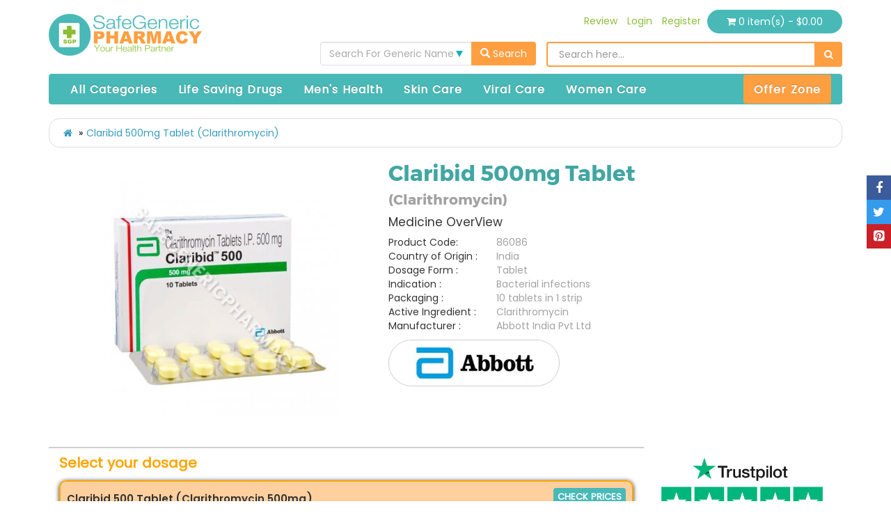

--- FILE ---
content_type: text/html; charset=utf-8
request_url: https://www.safegenericpharmacy.com/claribid-500mg-tablet
body_size: 30610
content:
<!DOCTYPE html>
<!--[if IE]><![endif]-->
<!--[if IE 8 ]><html dir="ltr" lang="en" class="ie8"><![endif]-->
<!--[if IE 9 ]><html dir="ltr" lang="en" class="ie9"><![endif]-->
<!--[if (gt IE 9)|!(IE)]><!-->
<html dir="ltr" lang="en">
<!--<![endif]-->
<head>
<meta charset="UTF-8" />
<meta name="viewport" content="width=device-width, initial-scale=1">
<meta http-equiv="X-UA-Compatible" content="IE=edge">
<title>Buy Claribid 500mg Tablet (Clarithromycin) Online At Cheap Price</title>
<base href="https://www.safegenericpharmacy.com/" />
 	
			

 
<meta name="robots" content="index"> 
			
<meta name="description" content="Purchase Claribid 500mg Tablet Generic Medication Of Clarithromycin Online At Best Rate With Strength Of 250mg/500mg. Used To Treat Bacterial Infections. Manufactured By Abbott India. After Review: Dosage, Side Effects, Use, How It Work. ✈ Get Fast Shipping In USA, UK, Australia, China. ♥ secure. ✔ Verified. ☆ 50% Off." />

<script src="catalog/view/javascript/jquery/jquery-2.1.1.min.js" type="text/javascript"></script>
<link href="catalog/view/javascript/bootstrap/css/bootstrap.min.css" rel="stylesheet" media="screen" />
<script src="catalog/view/javascript/bootstrap/js/bootstrap.min.js" type="text/javascript"></script>
<link href="catalog/view/javascript/bootstrap-select/css/bootstrap-select.css" rel="stylesheet" media="screen" />
<script src="catalog/view/javascript/bootstrap-select/js/bootstrap-select.js" type="text/javascript"></script>
<link href="catalog/view/javascript/font-awesome/css/font-awesome.min.css" rel="stylesheet" type="text/css" />
<link href="//fonts.googleapis.com/css?family=Open+Sans:400,400i,300,700" rel="stylesheet" type="text/css" />
<link href="catalog/view/theme/safegeneric/stylesheet/stylesheet.css" rel="stylesheet"/>
<link href="catalog/view/theme/safegeneric/stylesheet/style.css" rel="stylesheet">
<link href="catalog/view/javascript/footable.bootstrap.css" rel="stylesheet">
<link href="catalog/view/theme/safegeneric/stylesheet/easyautocomplete/easy-autocomplete.min.css" rel="stylesheet">

<!-- TrustBox script -->
<script type="text/javascript" src="//widget.trustpilot.com/bootstrap/v5/tp.widget.bootstrap.min.js" async></script>
<!-- End Trustbox script -->

<script src="catalog/view/javascript/jquery.aw-showcase.js" type="text/javascript"></script>

<link href="catalog/view/javascript/jquery/magnific/magnific-popup.css" type="text/css" rel="stylesheet" media="screen" />
<link href="catalog/view/javascript/jquery/datetimepicker/bootstrap-datetimepicker.min.css" type="text/css" rel="stylesheet" media="screen" />
<script src="catalog/view/javascript/jquery/magnific/jquery.magnific-popup.min.js" type="text/javascript"></script>
<script src="catalog/view/javascript/jquery/datetimepicker/moment/moment.min.js" type="text/javascript"></script>
<script src="catalog/view/javascript/jquery/datetimepicker/moment/moment-with-locales.min.js" type="text/javascript"></script>
<script src="catalog/view/javascript/jquery/datetimepicker/bootstrap-datetimepicker.min.js" type="text/javascript"></script>
<script src="catalog/view/javascript/common.js" type="text/javascript"></script>
<link href="https://www.safegenericpharmacy.com/claribid-500mg-tablet" rel="canonical" />
<link href="https://www.safegenericpharmacy.com/image/catalog/fevicon.png" rel="icon" />
<!-- Google Tag Manager -->
<script>(function(w,d,s,l,i){w[l]=w[l]||[];w[l].push({'gtm.start':
new Date().getTime(),event:'gtm.js'});var f=d.getElementsByTagName(s)[0],
j=d.createElement(s),dl=l!='dataLayer'?'&l='+l:'';j.async=true;j.src=
'https://www.googletagmanager.com/gtm.js?id='+i+dl;f.parentNode.insertBefore(j,f);
})(window,document,'script','dataLayer','GTM-TW4DRR44');</script>
<!-- End Google Tag Manager -->

<script src="catalog/view/javascript/footable.js" type="text/javascript"></script>

<!--script src="catalog/view/javascript/easyautocomplete/jquery.easy-autocomplete.min.js" type="text/javascript"></script>
<script type="text/javascript">
var options = {

  url: function(filter_name) {
    return 'index.php?route=product/product/autocomplete';
  },

  getValue: function(element) {
    return element.name;
  },

  ajaxSettings: {
    dataType: "json",
    method: "GET",
    data: {
      dataType: "json"
    }
  },

  preparePostData: function(data) {
    data.filter_name = $("#homesearch").val();
    return data;
  },

  requestDelay: 400
};

$("#example-ajax-post").easyAutocomplete(options);
</script-->

<meta name="google-site-verification" content="FGRi2wJ_X0Kjk1SIMNVgdFJAeYlWbBPGNVqB5mnPhhs" />

<meta name="msvalidate.01" content="EECD4090AC8B4D84C8C806831304CA72" />
<meta name="yandex-verification" content="9e90b98c2281a0db" />


<script type="application/ld+json">
{
  "@context": "https://schema.org",
  "@type": "BreadcrumbList",
  "itemListElement": 
  [
  {
    "@type": "ListItem",
    "position": 1,
    "name": "Claribid 500mg Tablet (Clarithromycin)",
    "item": "https://www.safegenericpharmacy.com/claribid-500mg-tablet"
  }
 ]
}
</script>



<script type="application/ld+json">
    [
                                            {
                    "@context": "http://schema.org/",
                    "@type": "Product",
                    "sku": "86086",
                    "mpn": "2158",
                     
                        "image": "https://www.safegenericpharmacy.com/image/cache/catalog/Products%20Images/Claribid-500-500x500.jpg",
                                        "name": "Claribid 500 Tablet (Clarithromycin 500mg)",
                    "description": "Purchase Claribid 500mg Tablet Generic Medication Of Clarithromycin Online At Best Rate With Strength Of 250mg/500mg. Used To Treat Bacterial Infections. Manufactured By Abbott India. After Review: Dosage, Side Effects, Use, How It Work. ✈ Get Fast Shipping In USA, UK, Australia, China. ♥ secure. ✔ Verified. ☆ 50% Off.",
                    "brand": 
                            {
                            "@type": "Thing",
                            "name": "Abbott India Pvt Ltd"
                            },
                    "aggregateRating": 
                                    {
                                    "@type": "AggregateRating",
                                    "ratingValue": "0.0",
                                    "reviewCount": "0"
                                    },
                    "review": 
                            {
                            "@type": "Review",
                            "reviewRating": 
                                            {
                                            "@type": "Rating",
                                            "ratingValue": "0",
                                            "bestRating": "5",
                                            "worstRating": "1"
                                            },
                            "author": 
                                    {
                                        "@type": "Person",
                                        "name": ""
                                    }
                            },           
                    "offers": 
                            {
                            "@type": "AggregateOffer",
                            "lowPrice": "175", 
                            "highPrice": "406",
                            "priceCurrency": "USD",
                            "priceValidUntil": "29-11-2025",
                            "URL" : "https://www.safegenericpharmacy.com/claribid-500mg-tablet",
                            "offerCount": "1",
                            "itemCondition": "http://schema.org/UsedCondition",
                            "availability": "http://schema.org/InStock"
                            }
                        
                }
                                        ]
</script>


			<link rel="stylesheet" href="catalog/view/javascript/jquery.cluetip.css" type="text/css" />
			<script src="catalog/view/javascript/jquery.cluetip.js" type="text/javascript"></script>
			
			<script type="text/javascript">
				$(document).ready(function() {
				$('a.title').cluetip({splitTitle: '|'});
				  $('ol.rounded a:eq(0)').cluetip({splitTitle: '|', dropShadow: false, cluetipClass: 'rounded', showtitle: false});
				  $('ol.rounded a:eq(1)').cluetip({cluetipClass: 'rounded', dropShadow: false, showtitle: false, positionBy: 'mouse'});
				  $('ol.rounded a:eq(2)').cluetip({cluetipClass: 'rounded', dropShadow: false, showtitle: false, positionBy: 'bottomTop', topOffset: 70});
				  $('ol.rounded a:eq(3)').cluetip({cluetipClass: 'rounded', dropShadow: false, sticky: true, ajaxCache: false, arrows: true});
				  $('ol.rounded a:eq(4)').cluetip({cluetipClass: 'rounded', dropShadow: false});  
				});
			</script>
			

				 
				
				 				
			
</head>
<body>
    <header class="top-buffer1">
        <div class="container">
            <div class="row">
                <div class="col-md-4">
                    <div id="logo" class="top-buffer1">
                                                    <a href="https://www.safegenericpharmacy.com/">
                                <img src="https://www.safegenericpharmacy.com/image/catalog/nlogo.png" title="Safe Generic Pharmacy" alt="Safe Generic Pharmacy" />
                            </a>
                            
                    </div>
                </div>
                <div class="col-md-8">
                    <div class="row">
                        <div class="col-md-12 col-sm-12 topright-p">
                            <nav id="top">
                                <div id="top-links" class="nav topright-p">
                                    <ul class="list-inline">
                                        <li><a href="https://www.safegenericpharmacy.com/review"><span>Review</span></a></li>
                                                                                    <li><a href="https://www.safegenericpharmacy.com/login"><span>Login</span></a></li>
                                            <li><a href="https://www.safegenericpharmacy.com/register"><span>Register</span></a></li>
                                                                                <li class="cart">
                                            <div id="cart" class="btn-group btn-block">
  <button type="button" data-toggle="dropdown" data-loading-text="Loading..." class="btn dropdown-toggle cart-button-p"><i class="fa fa-shopping-cart"></i> <span id="cart-total">0 item(s) - $0.00</span></button>
  <ul class="dropdown-menu pull-right">
        <li>
      <p class="text-center">Your shopping cart is empty!</p>
    </li>
      </ul>
</div>

                                        </li>    
                                    </ul>
                                </div>
                            </nav>
                        </div>
                        <div class="col-md-5 col-sm-12">
                            <div class="top-buffer1"></div>
                            <style>
#dropsearch .inner{
  overflow-x:hidden;
}

#dropsearch{
    float: unset !important;
    text-align: center;
    margin: auto;
}

#dropsearch .bootstrap-select.btn-group .dropdown-menu li a span.text {   
    white-space: pre-line;
    word-break: break-all;  
}
</style>

<div id="dropsearch" class="input-group pull-right">
    <select class="selectpicker" data-show-subtext="false" name="genericname" id="genericname" label="" data-size="10">
        <option>Search For Generic Name</option>
                      
          <option value="Abacavir" > Abacavir</option>
            
          <option value="Abacavir/Dolutegravir/Lamivudine" > Abacavir/Dolutegravir/Lamivudine</option>
            
          <option value="Abacavir/Lamivudine" > Abacavir/Lamivudine</option>
            
          <option value="Abemaciclib" > Abemaciclib</option>
            
          <option value="Abiraterone" > Abiraterone</option>
            
          <option value="Abrocitinib" > Abrocitinib</option>
            
          <option value="Acalabrutinib" > Acalabrutinib</option>
            
          <option value="Acamprosate" > Acamprosate</option>
            
          <option value="Acarbose" > Acarbose</option>
            
          <option value="Acebrophylline" > Acebrophylline</option>
            
          <option value="Acetazolamide" > Acetazolamide</option>
            
          <option value="Acetylcysteine" > Acetylcysteine</option>
            
          <option value="Aciclovir/Acyclovir" > Aciclovir/Acyclovir</option>
            
          <option value="Acitretin" > Acitretin</option>
            
          <option value="Adagrasib" > Adagrasib</option>
            
          <option value="Adapalene" > Adapalene</option>
            
          <option value="Adapalene/Benzoyl Peroxide" > Adapalene/Benzoyl Peroxide</option>
            
          <option value="Adapalene/Clindamycin" > Adapalene/Clindamycin</option>
            
          <option value="Ademetionine" > Ademetionine</option>
            
          <option value="Adrenaline (Epinephrine)" > Adrenaline (Epinephrine)</option>
            
          <option value="Afatinib Dimaleate" > Afatinib Dimaleate</option>
            
          <option value="Albendazole" > Albendazole</option>
            
          <option value="Alcaftadine" > Alcaftadine</option>
            
          <option value="Alendronic Acid" > Alendronic Acid</option>
            
          <option value="Alfacalcidol" > Alfacalcidol</option>
            
          <option value="Alfuzosin" > Alfuzosin</option>
            
          <option value="Alfuzosin/Dutasteride" > Alfuzosin/Dutasteride</option>
            
          <option value="All-trans Retinoic Acid" > All-trans Retinoic Acid</option>
            
          <option value="Allopurinol" > Allopurinol</option>
            
          <option value="Allylestrenol" > Allylestrenol</option>
            
          <option value="Almotriptan" > Almotriptan</option>
            
          <option value="Aloe Vera" > Aloe Vera</option>
            
          <option value="Alpelisib" > Alpelisib</option>
            
          <option value="Alpha Ketoanalogue" > Alpha Ketoanalogue</option>
            
          <option value="Alprostadil" > Alprostadil</option>
            
          <option value="Amantadine" > Amantadine</option>
            
          <option value="Ambrisentan" > Ambrisentan</option>
            
          <option value="Ambroxol" > Ambroxol</option>
            
          <option value="Amikacin" > Amikacin</option>
            
          <option value="Amino Acids" > Amino Acids</option>
            
          <option value="Amiodarone" > Amiodarone</option>
            
          <option value="Amlodipine Besilate" > Amlodipine Besilate</option>
            
          <option value="Amlodipine Besilate/Atorvastatin" > Amlodipine Besilate/Atorvastatin</option>
            
          <option value="Amlodipine/Atenolol" > Amlodipine/Atenolol</option>
            
          <option value="Amorolfine" > Amorolfine</option>
            
          <option value="Amorolfine/Phenoxyethanol" > Amorolfine/Phenoxyethanol</option>
            
          <option value="Amoxapine" > Amoxapine</option>
            
          <option value="Amoxicillin" > Amoxicillin</option>
            
          <option value="Amoxicillin/Clavulanic Acid" > Amoxicillin/Clavulanic Acid</option>
            
          <option value="Ampicillin" > Ampicillin</option>
            
          <option value="Ampicillin/Cloxacillin" > Ampicillin/Cloxacillin</option>
            
          <option value="Analgesic Antiseptic Gel" > Analgesic Antiseptic Gel</option>
            
          <option value="Anamorelin" > Anamorelin</option>
            
          <option value="Anastrozole" > Anastrozole</option>
            
          <option value="Apalutamide" > Apalutamide</option>
            
          <option value="Apixaban" > Apixaban</option>
            
          <option value="Apomorphine" > Apomorphine</option>
            
          <option value="Apremilast" > Apremilast</option>
            
          <option value="Aprepitant" > Aprepitant</option>
            
          <option value="Armodafinil" > Armodafinil</option>
            
          <option value="Artemether/Lumefantrine" > Artemether/Lumefantrine</option>
            
          <option value="Artemisinin" > Artemisinin</option>
            
          <option value="Artemisinin/Piperaquine" > Artemisinin/Piperaquine</option>
            
          <option value="Arterolane/Piperaquine" > Arterolane/Piperaquine</option>
            
          <option value="Artesunate" > Artesunate</option>
            
          <option value="Artesunate/Mefloquine" > Artesunate/Mefloquine</option>
            
          <option value="Artesunate/Sulfadoxine/Pyrimethamine" > Artesunate/Sulfadoxine/Pyrimethamine</option>
            
          <option value="Asciminib" > Asciminib</option>
            
          <option value="Ascorbyl Tetraisopalmitate/Dimethicone" > Ascorbyl Tetraisopalmitate/Dimethicone</option>
            
          <option value="Ashvagandha" > Ashvagandha</option>
            
          <option value="Aspirin" > Aspirin</option>
            
          <option value="Atazanavir" > Atazanavir</option>
            
          <option value="Atazanavir/Ritonavir" > Atazanavir/Ritonavir</option>
            
          <option value="Atazanavir/Ritonavir/Tenofovir/Emtricitabine" > Atazanavir/Ritonavir/Tenofovir/Emtricitabine</option>
            
          <option value="Atenolol" > Atenolol</option>
            
          <option value="Atenolol/Chlorthalidone" > Atenolol/Chlorthalidone</option>
            
          <option value="Atomoxetine" > Atomoxetine</option>
            
          <option value="Atorvastatin" > Atorvastatin</option>
            
          <option value="Atorvastatin/Aspirin" > Atorvastatin/Aspirin</option>
            
          <option value="Atorvastatin/Clopidogrel/Aspirin" > Atorvastatin/Clopidogrel/Aspirin</option>
            
          <option value="Atorvastatin/Fenofibrate" > Atorvastatin/Fenofibrate</option>
            
          <option value="Atropine" > Atropine</option>
            
          <option value="Avanafil" > Avanafil</option>
            
          <option value="Avanafil/Dapoxetine" > Avanafil/Dapoxetine</option>
            
          <option value="Avatrombopag" > Avatrombopag</option>
            
          <option value="Axitinib" > Axitinib</option>
            
          <option value="Ayurvedic" > Ayurvedic</option>
            
          <option value="Azacitidine" > Azacitidine</option>
            
          <option value="Azathioprine" > Azathioprine</option>
            
          <option value="Azelaic Acid" > Azelaic Acid</option>
            
          <option value="Azelastine" > Azelastine</option>
            
          <option value="Azelastine/Fluticasone Propionate" > Azelastine/Fluticasone Propionate</option>
            
          <option value="Azelnidipine" > Azelnidipine</option>
            
          <option value="Azilsartan Medoxomil" > Azilsartan Medoxomil</option>
            
          <option value="Azilsartan/Chlorthalidone" > Azilsartan/Chlorthalidone</option>
            
          <option value="Azithromycin" > Azithromycin</option>
            
          <option value="Bacitracin/Neomycin/Polymyxin B" > Bacitracin/Neomycin/Polymyxin B</option>
            
          <option value="Baclofen" > Baclofen</option>
            
          <option value="Bambuterol" > Bambuterol</option>
            
          <option value="Baricitinib" > Baricitinib</option>
            
          <option value="Beclometasone" > Beclometasone</option>
            
          <option value="Beclometasone/Levosalbutamol" > Beclometasone/Levosalbutamol</option>
            
          <option value="Beclometasone/Lidocaine/Phenylephrine" > Beclometasone/Lidocaine/Phenylephrine</option>
            
          <option value="Beclomethasone Dipropionate" > Beclomethasone Dipropionate</option>
            
          <option value="Beclomethasone/Clotrimazole/Neomycin" > Beclomethasone/Clotrimazole/Neomycin</option>
            
          <option value="Beclomethasone/Formoterol Fumarate" > Beclomethasone/Formoterol Fumarate</option>
            
          <option value="Bedaquiline" > Bedaquiline</option>
            
          <option value="Bempedoic acid" > Bempedoic acid</option>
            
          <option value="Benidipine" > Benidipine</option>
            
          <option value="Benzocaine" > Benzocaine</option>
            
          <option value="Benzoyl Peroxide" > Benzoyl Peroxide</option>
            
          <option value="Bepotastine" > Bepotastine</option>
            
          <option value="Berberine HCl" > Berberine HCl</option>
            
          <option value="Besifloxacin" > Besifloxacin</option>
            
          <option value="Betahistine" > Betahistine</option>
            
          <option value="Betamethasone" > Betamethasone</option>
            
          <option value="Betamethasone/Clioquinol" > Betamethasone/Clioquinol</option>
            
          <option value="Betamethasone/Gentamicin/Miconazole" > Betamethasone/Gentamicin/Miconazole</option>
            
          <option value="Betamethasone/Neomycin" > Betamethasone/Neomycin</option>
            
          <option value="Betamethasone/Salicylic" > Betamethasone/Salicylic</option>
            
          <option value="Betaxolol" > Betaxolol</option>
            
          <option value="Bicalutamide" > Bicalutamide</option>
            
          <option value="Bictegravir/Emtricitabine/Tenofovir Alafenamide" > Bictegravir/Emtricitabine/Tenofovir Alafenamide</option>
            
          <option value="Bifonazole" > Bifonazole</option>
            
          <option value="Bilastine" > Bilastine</option>
            
          <option value="Bimatoprost" > Bimatoprost</option>
            
          <option value="Bimatoprost/Timolol" > Bimatoprost/Timolol</option>
            
          <option value="Bisacodyl" > Bisacodyl</option>
            
          <option value="Bisoprolol" > Bisoprolol</option>
            
          <option value="Bosentan" > Bosentan</option>
            
          <option value="Bosutinib" > Bosutinib</option>
            
          <option value="Botulinum toxin type A" > Botulinum toxin type A</option>
            
          <option value="Brigatinib" > Brigatinib</option>
            
          <option value="Brimonidine" > Brimonidine</option>
            
          <option value="Brinzolamide" > Brinzolamide</option>
            
          <option value="Brivaracetam" > Brivaracetam</option>
            
          <option value="Bromfenac" > Bromfenac</option>
            
          <option value="Bromhexine" > Bromhexine</option>
            
          <option value="Bromocriptine" > Bromocriptine</option>
            
          <option value="Budesonide" > Budesonide</option>
            
          <option value="Budesonide/Formoterol" > Budesonide/Formoterol</option>
            
          <option value="Budesonide/Formoterol/Glycopyrrolate" > Budesonide/Formoterol/Glycopyrrolate</option>
            
          <option value="Budesonide/Levalbuterol" > Budesonide/Levalbuterol</option>
            
          <option value="Bupivacaine" > Bupivacaine</option>
            
          <option value="Bupropion" > Bupropion</option>
            
          <option value="Buspirone" > Buspirone</option>
            
          <option value="Butenafine HCL Cream" > Butenafine HCL Cream</option>
            
          <option value="Cabergoline" > Cabergoline</option>
            
          <option value="Cabozantinib" > Cabozantinib</option>
            
          <option value="Calcipotriol" > Calcipotriol</option>
            
          <option value="Calcitonin" > Calcitonin</option>
            
          <option value="Calcitriol" > Calcitriol</option>
            
          <option value="Canagliflozin" > Canagliflozin</option>
            
          <option value="Capecitabine" > Capecitabine</option>
            
          <option value="Capixy" > Capixy</option>
            
          <option value="Capixyl/Anagain/Hexaplant Richter" > Capixyl/Anagain/Hexaplant Richter</option>
            
          <option value="Capmatinib" > Capmatinib</option>
            
          <option value="Carbamazepine" > Carbamazepine</option>
            
          <option value="Carbidopa/Levodopa" > Carbidopa/Levodopa</option>
            
          <option value="Carbidopa/Levodopa/Entacapone" > Carbidopa/Levodopa/Entacapone</option>
            
          <option value="Carbimazole" > Carbimazole</option>
            
          <option value="Carboxymethylcellulose sodium" > Carboxymethylcellulose sodium</option>
            
          <option value="Carvedilol" > Carvedilol</option>
            
          <option value="Cefaclor" > Cefaclor</option>
            
          <option value="Cefadroxil" > Cefadroxil</option>
            
          <option value="Cefdinir" > Cefdinir</option>
            
          <option value="Cefixime" > Cefixime</option>
            
          <option value="Cefixime/Ofloxacin " > Cefixime/Ofloxacin </option>
            
          <option value="Cefpodoxime" > Cefpodoxime</option>
            
          <option value="Ceftriaxone" > Ceftriaxone</option>
            
          <option value="Ceftriaxone/Sulbactam" > Ceftriaxone/Sulbactam</option>
            
          <option value="Cefuroxime" > Cefuroxime</option>
            
          <option value="Celecoxib" > Celecoxib</option>
            
          <option value="Cephalexin" > Cephalexin</option>
            
          <option value="Cerebroprotein Hydrolysate" > Cerebroprotein Hydrolysate</option>
            
          <option value="Ceritinib" > Ceritinib</option>
            
          <option value="Cetilistat" > Cetilistat</option>
            
          <option value="Cetirizine" > Cetirizine</option>
            
          <option value="Cetrimide" > Cetrimide</option>
            
          <option value="Chlorambucil" > Chlorambucil</option>
            
          <option value="Chloramphenicol" > Chloramphenicol</option>
            
          <option value="Chloramphenicol/Beclometasone/Clotrimazole/Lidocaine" > Chloramphenicol/Beclometasone/Clotrimazole/Lidocaine</option>
            
          <option value="Chlordiazepoxide/Clidinium" > Chlordiazepoxide/Clidinium</option>
            
          <option value="Chlorhexidine/Metronidazole/Lidocaine" > Chlorhexidine/Metronidazole/Lidocaine</option>
            
          <option value="Chloroquine" > Chloroquine</option>
            
          <option value="Cholestyramine" > Cholestyramine</option>
            
          <option value="Choline Salicylate/Lidocaine" > Choline Salicylate/Lidocaine</option>
            
          <option value="Ciclopirox" > Ciclopirox</option>
            
          <option value="Ciclopirox/Zinc pyrithione" > Ciclopirox/Zinc pyrithione</option>
            
          <option value="Cilnidipine" > Cilnidipine</option>
            
          <option value="Cilnidipine/Telmisartan" > Cilnidipine/Telmisartan</option>
            
          <option value="Cilostazol" > Cilostazol</option>
            
          <option value="Cinacalcet" > Cinacalcet</option>
            
          <option value="Cinnarizine" > Cinnarizine</option>
            
          <option value="Cinnarizine/Dimenhydrinate" > Cinnarizine/Dimenhydrinate</option>
            
          <option value="Ciprofloxacin" > Ciprofloxacin</option>
            
          <option value="Ciprofloxacin/Dexamethasone" > Ciprofloxacin/Dexamethasone</option>
            
          <option value="Ciprofloxacin/Ornidazole" > Ciprofloxacin/Ornidazole</option>
            
          <option value="Ciprofloxacin/Tinidazole" > Ciprofloxacin/Tinidazole</option>
            
          <option value="Cisplatin" > Cisplatin</option>
            
          <option value="Citalopram" > Citalopram</option>
            
          <option value="Citicoline" > Citicoline</option>
            
          <option value="Clarithromycin" > Clarithromycin</option>
            
          <option value="Clenbuterol" > Clenbuterol</option>
            
          <option value="Clindamycin" > Clindamycin</option>
            
          <option value="Clindamycin/Benzoyl Peroxide" > Clindamycin/Benzoyl Peroxide</option>
            
          <option value="Clindamycin/Clotrimazole/Tinidazole" > Clindamycin/Clotrimazole/Tinidazole</option>
            
          <option value="Clindamycin/Nicotinamide" > Clindamycin/Nicotinamide</option>
            
          <option value="Clindamycin/Tretinoin" > Clindamycin/Tretinoin</option>
            
          <option value="Clindamycin/Zinc acetate " > Clindamycin/Zinc acetate </option>
            
          <option value="Clobetasol" > Clobetasol</option>
            
          <option value="Clobetasol /Salicylic Acid" > Clobetasol /Salicylic Acid</option>
            
          <option value="Clobetasol/Miconazole" > Clobetasol/Miconazole</option>
            
          <option value="Clobetasol/Neomycin" > Clobetasol/Neomycin</option>
            
          <option value="Clobetasone" > Clobetasone</option>
            
          <option value="Clofazimine" > Clofazimine</option>
            
          <option value="Clomiphene" > Clomiphene</option>
            
          <option value="Clomipramine" > Clomipramine</option>
            
          <option value="Clonidine" > Clonidine</option>
            
          <option value="Clonidine/Hydrochlorothiazide" > Clonidine/Hydrochlorothiazide</option>
            
          <option value="Clopidogrel" > Clopidogrel</option>
            
          <option value="Clostridium botulinum type A toxin-haemagglutinin complex" > Clostridium botulinum type A toxin-haemagglutinin complex</option>
            
          <option value="Clotrimazole" > Clotrimazole</option>
            
          <option value="Clotrimazole/Beclometasone" > Clotrimazole/Beclometasone</option>
            
          <option value="Clotrimazole/Lidocaine" > Clotrimazole/Lidocaine</option>
            
          <option value="Colchicine" > Colchicine</option>
            
          <option value="Conditioned Medium" > Conditioned Medium</option>
            
          <option value="Conjugated Estrogen" > Conjugated Estrogen</option>
            
          <option value="Crizotinib" > Crizotinib</option>
            
          <option value="Crocus Sativus/Tribulus terrestris" > Crocus Sativus/Tribulus terrestris</option>
            
          <option value="Crotamiton" > Crotamiton</option>
            
          <option value="Curcumin" > Curcumin</option>
            
          <option value="Cyclobenzaprine " > Cyclobenzaprine </option>
            
          <option value="Cyclopentolate" > Cyclopentolate</option>
            
          <option value="Cyclophosphamide" > Cyclophosphamide</option>
            
          <option value="Cycloserine" > Cycloserine</option>
            
          <option value="Cyclosporine" > Cyclosporine</option>
            
          <option value="Cyproheptadine" > Cyproheptadine</option>
            
          <option value="cyproterone acetate" > cyproterone acetate</option>
            
          <option value="Cyproterone Acetate/Ethinyl Estradiol" > Cyproterone Acetate/Ethinyl Estradiol</option>
            
          <option value="Cyproterone/Ethinyl Estradiol" > Cyproterone/Ethinyl Estradiol</option>
            
          <option value="Dabigatran Etexilate" > Dabigatran Etexilate</option>
            
          <option value="Dabrafenib" > Dabrafenib</option>
            
          <option value="Daclatasvir" > Daclatasvir</option>
            
          <option value="Dactinomycin" > Dactinomycin</option>
            
          <option value="Dalfampridine" > Dalfampridine</option>
            
          <option value="Danazol" > Danazol</option>
            
          <option value="Dapagliflozin" > Dapagliflozin</option>
            
          <option value="Dapagliflozin/Linagliptin" > Dapagliflozin/Linagliptin</option>
            
          <option value="Dapagliflozin/Sitagliptin" > Dapagliflozin/Sitagliptin</option>
            
          <option value="Dapoxetine" > Dapoxetine</option>
            
          <option value="Dapsone" > Dapsone</option>
            
          <option value="Dapsone/Adapalene" > Dapsone/Adapalene</option>
            
          <option value="Darifenacin" > Darifenacin</option>
            
          <option value="Darunavir" > Darunavir</option>
            
          <option value="Darunavir/Ritonavir" > Darunavir/Ritonavir</option>
            
          <option value="Dasatinib" > Dasatinib</option>
            
          <option value="Decapeptide" > Decapeptide</option>
            
          <option value="Deferasirox" > Deferasirox</option>
            
          <option value="Deflazacort" > Deflazacort</option>
            
          <option value="Desidustat" > Desidustat</option>
            
          <option value="Desloratadine" > Desloratadine</option>
            
          <option value="Desmopressin" > Desmopressin</option>
            
          <option value="Desogestrel" > Desogestrel</option>
            
          <option value="Desonide" > Desonide</option>
            
          <option value="Desvenlafaxine" > Desvenlafaxine</option>
            
          <option value="Dexamethasone" > Dexamethasone</option>
            
          <option value="Dexchlorpheniramine" > Dexchlorpheniramine</option>
            
          <option value="Dexlansoprazole" > Dexlansoprazole</option>
            
          <option value="Diacerein" > Diacerein</option>
            
          <option value="Diazoxide" > Diazoxide</option>
            
          <option value="Diclofenac" > Diclofenac</option>
            
          <option value="Dicloxacillin" > Dicloxacillin</option>
            
          <option value="Didanosine" > Didanosine</option>
            
          <option value="Dienogest" > Dienogest</option>
            
          <option value="Diethylcarbamazine" > Diethylcarbamazine</option>
            
          <option value="Diflorasone Diacetate" > Diflorasone Diacetate</option>
            
          <option value="Digoxin" > Digoxin</option>
            
          <option value="Diloxanide" > Diloxanide</option>
            
          <option value="Diltiazem" > Diltiazem</option>
            
          <option value="Dimenhydrinate" > Dimenhydrinate</option>
            
          <option value="Dimethyl fumarate" > Dimethyl fumarate</option>
            
          <option value="Diosmin" > Diosmin</option>
            
          <option value="Diphenhydramine" > Diphenhydramine</option>
            
          <option value="Disopyramide" > Disopyramide</option>
            
          <option value="Disulfiram" > Disulfiram</option>
            
          <option value="Divalproex Sodium" > Divalproex Sodium</option>
            
          <option value="Dolutegravir" > Dolutegravir</option>
            
          <option value="Dolutegravir/Emtricitabine/Tenofovir Alafenamide" > Dolutegravir/Emtricitabine/Tenofovir Alafenamide</option>
            
          <option value="Dolutegravir/Lamivudine" > Dolutegravir/Lamivudine</option>
            
          <option value="Dolutegravir/Lamivudine/Tenofovir" > Dolutegravir/Lamivudine/Tenofovir</option>
            
          <option value="Domperidone" > Domperidone</option>
            
          <option value="Donepezil" > Donepezil</option>
            
          <option value="Donepezil/Memantine" > Donepezil/Memantine</option>
            
          <option value="Dorzolamide" > Dorzolamide</option>
            
          <option value="Dorzolamide/Timolol" > Dorzolamide/Timolol</option>
            
          <option value="Dosulepin" > Dosulepin</option>
            
          <option value="Doxofylline" > Doxofylline</option>
            
          <option value="Doxycycline" > Doxycycline</option>
            
          <option value="Doxycycline/Lactobacillus" > Doxycycline/Lactobacillus</option>
            
          <option value="Doxylamine/Pyridoxine" > Doxylamine/Pyridoxine</option>
            
          <option value="Drospirenone" > Drospirenone</option>
            
          <option value="Drospirenone/Ethinyl Estradiol" > Drospirenone/Ethinyl Estradiol</option>
            
          <option value="Drospirenone/Ethinylestradiol" > Drospirenone/Ethinylestradiol</option>
            
          <option value="Drotaverine" > Drotaverine</option>
            
          <option value="Duloxetine" > Duloxetine</option>
            
          <option value="Dutasteride" > Dutasteride</option>
            
          <option value="Dydrogesterone" > Dydrogesterone</option>
            
          <option value="Ebastine" > Ebastine</option>
            
          <option value="Eberconazole" > Eberconazole</option>
            
          <option value="Efavirenz" > Efavirenz</option>
            
          <option value="Eflornithine Hydrochloride" > Eflornithine Hydrochloride</option>
            
          <option value="Eltrombopag" > Eltrombopag</option>
            
          <option value="Eltrombopag olamine" > Eltrombopag olamine</option>
            
          <option value="Empagliflozin" > Empagliflozin</option>
            
          <option value="Empagliflozin/Metformin" > Empagliflozin/Metformin</option>
            
          <option value="Emtricitabine/Tenofovir Alafenamide" > Emtricitabine/Tenofovir Alafenamide</option>
            
          <option value="Enalapril" > Enalapril</option>
            
          <option value="Enalapril/Hydrochlorothiazide" > Enalapril/Hydrochlorothiazide</option>
            
          <option value="Enasidenib" > Enasidenib</option>
            
          <option value="Enclomiphene" > Enclomiphene</option>
            
          <option value="Enoxaparin" > Enoxaparin</option>
            
          <option value="Entacapone" > Entacapone</option>
            
          <option value="Entecavir" > Entecavir</option>
            
          <option value="Entrectinib" > Entrectinib</option>
            
          <option value="Enzalutamide" > Enzalutamide</option>
            
          <option value="Eperisone" > Eperisone</option>
            
          <option value="Epidermal Growth Factor" > Epidermal Growth Factor</option>
            
          <option value="Epinastine" > Epinastine</option>
            
          <option value="Eplerenone" > Eplerenone</option>
            
          <option value="Erdafitinib" > Erdafitinib</option>
            
          <option value="Erlotinib" > Erlotinib</option>
            
          <option value="Erythromycin" > Erythromycin</option>
            
          <option value="Escitalopram" > Escitalopram</option>
            
          <option value="Esomeprazole" > Esomeprazole</option>
            
          <option value="Estradiol" > Estradiol</option>
            
          <option value="Estradiol Valerate" > Estradiol Valerate</option>
            
          <option value="Estramustine" > Estramustine</option>
            
          <option value="Estriol" > Estriol</option>
            
          <option value="Ethambutol" > Ethambutol</option>
            
          <option value="Ethambutol/Isoniazid" > Ethambutol/Isoniazid</option>
            
          <option value="Ethamsylate" > Ethamsylate</option>
            
          <option value="Ethinyl Estradiol" > Ethinyl Estradiol</option>
            
          <option value="Ethinyl Estradiol/Desogestrel" > Ethinyl Estradiol/Desogestrel</option>
            
          <option value="Ethinyl Estradiol/Gestodene" > Ethinyl Estradiol/Gestodene</option>
            
          <option value="Ethinyl Estradiol/Levonorgestrel" > Ethinyl Estradiol/Levonorgestrel</option>
            
          <option value="Ethinylestradiol/Drospirenone" > Ethinylestradiol/Drospirenone</option>
            
          <option value="Ethinylestradiol/Levonorgestrel" > Ethinylestradiol/Levonorgestrel</option>
            
          <option value="Etidronate Sodium" > Etidronate Sodium</option>
            
          <option value="Etodolac" > Etodolac</option>
            
          <option value="Etoposide" > Etoposide</option>
            
          <option value="Etoricoxib" > Etoricoxib</option>
            
          <option value="Everolimus" > Everolimus</option>
            
          <option value="Exemestane" > Exemestane</option>
            
          <option value="Extractum cepae/Heparin/Allantoin" > Extractum cepae/Heparin/Allantoin</option>
            
          <option value="Ezetimibe" > Ezetimibe</option>
            
          <option value="Fair and Lovely" > Fair and Lovely</option>
            
          <option value="Famciclovir" > Famciclovir</option>
            
          <option value="Famotidine" > Famotidine</option>
            
          <option value="Faropenem" > Faropenem</option>
            
          <option value="Febuxostat" > Febuxostat</option>
            
          <option value="Felodipine" > Felodipine</option>
            
          <option value="Fenbendazole" > Fenbendazole</option>
            
          <option value="Fenbendazole/Ivermectin" > Fenbendazole/Ivermectin</option>
            
          <option value="Fenofibrate" > Fenofibrate</option>
            
          <option value="Fenticonazole" > Fenticonazole</option>
            
          <option value="Ferric Carboxymaltose" > Ferric Carboxymaltose</option>
            
          <option value="Fexofenadine" > Fexofenadine</option>
            
          <option value="fidaxomicin" > fidaxomicin</option>
            
          <option value="Finasteride" > Finasteride</option>
            
          <option value="Finerenone" > Finerenone</option>
            
          <option value="Flavoxate" > Flavoxate</option>
            
          <option value="Flibanserin" > Flibanserin</option>
            
          <option value="Flucinolone Acetonide/Hydroquinone/Tretinoin" > Flucinolone Acetonide/Hydroquinone/Tretinoin</option>
            
          <option value="Fluconazole" > Fluconazole</option>
            
          <option value="Fluconazole/Azithromycin/Secnidazole" > Fluconazole/Azithromycin/Secnidazole</option>
            
          <option value="Fluconazole/Tinidazole" > Fluconazole/Tinidazole</option>
            
          <option value="Flucytosine" > Flucytosine</option>
            
          <option value="Fludrocortisone" > Fludrocortisone</option>
            
          <option value="Flunarizine" > Flunarizine</option>
            
          <option value="Fluocinolone" > Fluocinolone</option>
            
          <option value="Fluocinolone/Ciclopirox" > Fluocinolone/Ciclopirox</option>
            
          <option value="Fluocinolone/Hydroquinone/Tretinoin" > Fluocinolone/Hydroquinone/Tretinoin</option>
            
          <option value="Fluocinolone/Neomycin" > Fluocinolone/Neomycin</option>
            
          <option value="Fluorometholone" > Fluorometholone</option>
            
          <option value="Fluorouracil" > Fluorouracil</option>
            
          <option value="Fluoxetine" > Fluoxetine</option>
            
          <option value="Fluoxymesterone" > Fluoxymesterone</option>
            
          <option value="Flupirtine" > Flupirtine</option>
            
          <option value="Flutamide" > Flutamide</option>
            
          <option value="Fluticasone" > Fluticasone</option>
            
          <option value="Fluticasone Furoate" > Fluticasone Furoate</option>
            
          <option value="Fluticasone Propionate" > Fluticasone Propionate</option>
            
          <option value="Fluticasone/Azelastine" > Fluticasone/Azelastine</option>
            
          <option value="Fluticasone/formoterol" > Fluticasone/formoterol</option>
            
          <option value="Fluticasone/Mupirocin" > Fluticasone/Mupirocin</option>
            
          <option value="Fluvastatin" > Fluvastatin</option>
            
          <option value="Fluvoxamine" > Fluvoxamine</option>
            
          <option value="Folic Acid" > Folic Acid</option>
            
          <option value="Fosfestrol Tetrasodium" > Fosfestrol Tetrasodium</option>
            
          <option value="Fosfomycin" > Fosfomycin</option>
            
          <option value="Fradiomycin Sulphate" > Fradiomycin Sulphate</option>
            
          <option value="Framycetin Sulphate" > Framycetin Sulphate</option>
            
          <option value="Frusemide/Spironolactone" > Frusemide/Spironolactone</option>
            
          <option value="Furosemide" > Furosemide</option>
            
          <option value="Fusidic Acid" > Fusidic Acid</option>
            
          <option value="Fusidic Acid/Betamethasone" > Fusidic Acid/Betamethasone</option>
            
          <option value="Fusidic Acid/Hydrocortisone" > Fusidic Acid/Hydrocortisone</option>
            
          <option value="Gabapentin" > Gabapentin</option>
            
          <option value="Galantamine" > Galantamine</option>
            
          <option value="Ganciclovir" > Ganciclovir</option>
            
          <option value="Gatifloxacin" > Gatifloxacin</option>
            
          <option value="Gefitinib" > Gefitinib</option>
            
          <option value="Gemcitabine" > Gemcitabine</option>
            
          <option value="Gemfibrozil" > Gemfibrozil</option>
            
          <option value="Gemifloxacin" > Gemifloxacin</option>
            
          <option value="Generic dostinex" > Generic dostinex</option>
            
          <option value="Generic Valtrex" > Generic Valtrex</option>
            
          <option value="Gentamicin" > Gentamicin</option>
            
          <option value="Gilteritinib" > Gilteritinib</option>
            
          <option value="Glenmark Pharmaceuticals Ltd" > Glenmark Pharmaceuticals Ltd</option>
            
          <option value="Glibenclamide" > Glibenclamide</option>
            
          <option value="Glibenclamide Metformin" > Glibenclamide Metformin</option>
            
          <option value="Gliclazide" > Gliclazide</option>
            
          <option value="Glimepiride" > Glimepiride</option>
            
          <option value="Glipizide" > Glipizide</option>
            
          <option value="Glucagon" > Glucagon</option>
            
          <option value="Glucometer" > Glucometer</option>
            
          <option value="Glutathione" > Glutathione</option>
            
          <option value="Glycerin" > Glycerin</option>
            
          <option value="Glycolic Acid" > Glycolic Acid</option>
            
          <option value="Glycolic acid/Arbutin/Kojic acid" > Glycolic acid/Arbutin/Kojic acid</option>
            
          <option value="Glycopyrrolate" > Glycopyrrolate</option>
            
          <option value="Granisetron" > Granisetron</option>
            
          <option value="Griseofulvin" > Griseofulvin</option>
            
          <option value="Halobetasol" > Halobetasol</option>
            
          <option value="Haloperidol" > Haloperidol</option>
            
          <option value="HCG (Human Chorionic Gonadotropin)" > HCG (Human Chorionic Gonadotropin)</option>
            
          <option value="Healthcare Device" > Healthcare Device</option>
            
          <option value="Heparin Sodium" > Heparin Sodium</option>
            
          <option value="Heparin Sodium/Benzyl Nicotinate" > Heparin Sodium/Benzyl Nicotinate</option>
            
          <option value="Herbal" > Herbal</option>
            
          <option value="Herbal" > Herbal</option>
            
          <option value="Human Placental Extract/Nitrogen" > Human Placental Extract/Nitrogen</option>
            
          <option value="Hyaluronidase" > Hyaluronidase</option>
            
          <option value="Hydralazine" > Hydralazine</option>
            
          <option value="Hydrochlorothiazide" > Hydrochlorothiazide</option>
            
          <option value="Hydrocortisone" > Hydrocortisone</option>
            
          <option value="Hydroquinone" > Hydroquinone</option>
            
          <option value="Hydroquinone &amp; Combination" > Hydroquinone &amp; Combination</option>
            
          <option value="Hydroquinone/Kojic Acid" > Hydroquinone/Kojic Acid</option>
            
          <option value="Hydroquinone/Octinoxate/Oxybenzone" > Hydroquinone/Octinoxate/Oxybenzone</option>
            
          <option value="Hydroquinone/Tretinoin/Hydrocortisone" > Hydroquinone/Tretinoin/Hydrocortisone</option>
            
          <option value="Hydroquinone/Tretinoin/Mometasone" > Hydroquinone/Tretinoin/Mometasone</option>
            
          <option value="Hydroxychloroquine Sulfate" > Hydroxychloroquine Sulfate</option>
            
          <option value="Hydroxyprogesterone Caproate" > Hydroxyprogesterone Caproate</option>
            
          <option value="Hydroxypropylmethylcellulose" > Hydroxypropylmethylcellulose</option>
            
          <option value="Hydroxyurea" > Hydroxyurea</option>
            
          <option value="Hydroxyzine" > Hydroxyzine</option>
            
          <option value="Hyoscine Butylbromide" > Hyoscine Butylbromide</option>
            
          <option value="Hypophysis/Juglans/Kalium" > Hypophysis/Juglans/Kalium</option>
            
          <option value="Ibandronic Acid" > Ibandronic Acid</option>
            
          <option value="Ibrutinib" > Ibrutinib</option>
            
          <option value="Ibuprofen" > Ibuprofen</option>
            
          <option value="Idebenone" > Idebenone</option>
            
          <option value="Iguratimod" > Iguratimod</option>
            
          <option value="Ilaprazole " > Ilaprazole </option>
            
          <option value="Imatinib" > Imatinib</option>
            
          <option value="Imeglimin" > Imeglimin</option>
            
          <option value="Imipramine" > Imipramine</option>
            
          <option value="Imiquimod" > Imiquimod</option>
            
          <option value="Indapamide" > Indapamide</option>
            
          <option value="Indinavir" > Indinavir</option>
            
          <option value="Indomethacin" > Indomethacin</option>
            
          <option value="Ipratropium Bromide" > Ipratropium Bromide</option>
            
          <option value="Irbesartan" > Irbesartan</option>
            
          <option value="Irbesartan/Hydrochlorothiazide" > Irbesartan/Hydrochlorothiazide</option>
            
          <option value="Irinotecan" > Irinotecan</option>
            
          <option value="Iron Folic Acid" > Iron Folic Acid</option>
            
          <option value="Isoniazid" > Isoniazid</option>
            
          <option value="Isoniazid/Pyridoxine" > Isoniazid/Pyridoxine</option>
            
          <option value="Isoniazid/Rifampicin" > Isoniazid/Rifampicin</option>
            
          <option value="Isoniazid/Rifampicin/Ethambutol" > Isoniazid/Rifampicin/Ethambutol</option>
            
          <option value="Isoniazid/Rifampicin/Ethambutol/Pyrazinamide" > Isoniazid/Rifampicin/Ethambutol/Pyrazinamide</option>
            
          <option value="Isoprenaline" > Isoprenaline</option>
            
          <option value="Isosorbide Dinitrate" > Isosorbide Dinitrate</option>
            
          <option value="Isosorbide Mononitrate" > Isosorbide Mononitrate</option>
            
          <option value="Isotretinoin" > Isotretinoin</option>
            
          <option value="Isoxsuprine Hcl" > Isoxsuprine Hcl</option>
            
          <option value="Itraconazole" > Itraconazole</option>
            
          <option value="Ivabradine" > Ivabradine</option>
            
          <option value="Ivermectin" > Ivermectin</option>
            
          <option value="Ivermectin / Albendazole" > Ivermectin / Albendazole</option>
            
          <option value="Ivermectin/Doxycycline/Zinc acetate" > Ivermectin/Doxycycline/Zinc acetate</option>
            
          <option value="Ivosidenib" > Ivosidenib</option>
            
          <option value="Ixazomib" > Ixazomib</option>
            
          <option value="Ketoconazole" > Ketoconazole</option>
            
          <option value="Ketoconazole/Beclometasone" > Ketoconazole/Beclometasone</option>
            
          <option value="Ketoprofen" > Ketoprofen</option>
            
          <option value="Ketorolac" > Ketorolac</option>
            
          <option value="Ketotifen" > Ketotifen</option>
            
          <option value="Kojic Acid/Arbutin/Vitamins" > Kojic Acid/Arbutin/Vitamins</option>
            
          <option value="Kojic/Ascorbic Acid" > Kojic/Ascorbic Acid</option>
            
          <option value="L-Glutathione" > L-Glutathione</option>
            
          <option value="Labetalol" > Labetalol</option>
            
          <option value="Lactoferrin" > Lactoferrin</option>
            
          <option value="Lafutidine" > Lafutidine</option>
            
          <option value="Lamivudine" > Lamivudine</option>
            
          <option value="Lamivudine/Stavudine " > Lamivudine/Stavudine </option>
            
          <option value="Lamivudine/Tenofovir" > Lamivudine/Tenofovir</option>
            
          <option value="Lamivudine/Tenofovir/Efavirenz" > Lamivudine/Tenofovir/Efavirenz</option>
            
          <option value="Lamivudine/Zidovudine" > Lamivudine/Zidovudine</option>
            
          <option value="Lamivudine/Zidovudine/Efavirenz" > Lamivudine/Zidovudine/Efavirenz</option>
            
          <option value="Lamivudine/Zidovudine/Nevirapine" > Lamivudine/Zidovudine/Nevirapine</option>
            
          <option value="Lamotrigine" > Lamotrigine</option>
            
          <option value="Lansoprazole" > Lansoprazole</option>
            
          <option value="Lanthanum Carbonate" > Lanthanum Carbonate</option>
            
          <option value="Lapatinib" > Lapatinib</option>
            
          <option value="Larotrectinib" > Larotrectinib</option>
            
          <option value="latanoprost" > latanoprost</option>
            
          <option value="Leflunomide" > Leflunomide</option>
            
          <option value="Lemborexant" > Lemborexant</option>
            
          <option value="Lenalidomide" > Lenalidomide</option>
            
          <option value="Lenvatinib" > Lenvatinib</option>
            
          <option value="Lercanidipine" > Lercanidipine</option>
            
          <option value="Letrozole" > Letrozole</option>
            
          <option value="Leuprolide Acetate" > Leuprolide Acetate</option>
            
          <option value="Levamisole" > Levamisole</option>
            
          <option value="Levetiracetam" > Levetiracetam</option>
            
          <option value="Levobunolol" > Levobunolol</option>
            
          <option value="Levocetirizine" > Levocetirizine</option>
            
          <option value="Levodopa/Carbidopa/Entacapone" > Levodopa/Carbidopa/Entacapone</option>
            
          <option value="Levofloxacin" > Levofloxacin</option>
            
          <option value="Levonorgestrel" > Levonorgestrel</option>
            
          <option value="Levonorgestrel/Ethinylestradiol" > Levonorgestrel/Ethinylestradiol</option>
            
          <option value="Levosalbutamol" > Levosalbutamol</option>
            
          <option value="Levosalbutamol/Ipratropium" > Levosalbutamol/Ipratropium</option>
            
          <option value="Lidocaine or lignocaine" > Lidocaine or lignocaine</option>
            
          <option value="Lidocaine/Nifedipine" > Lidocaine/Nifedipine</option>
            
          <option value="Lignocaine/Adrenaline" > Lignocaine/Adrenaline</option>
            
          <option value="Linagliptin" > Linagliptin</option>
            
          <option value="Linagliptin/Metformin" > Linagliptin/Metformin</option>
            
          <option value="Lindane / Gamma Benzene Hexachloride " > Lindane / Gamma Benzene Hexachloride </option>
            
          <option value="Linezolid" > Linezolid</option>
            
          <option value="Linoleic Acid Topical/NACL" > Linoleic Acid Topical/NACL</option>
            
          <option value="Liothyronine T3" > Liothyronine T3</option>
            
          <option value="Liothyronine T3 + Levothyroxine T4" > Liothyronine T3 + Levothyroxine T4</option>
            
          <option value="Liquorice/Boswellia Serrata/Arbutin/Coriander Seed Oil" > Liquorice/Boswellia Serrata/Arbutin/Coriander Seed Oil</option>
            
          <option value="Liraglutide" > Liraglutide</option>
            
          <option value="Lisinopril" > Lisinopril</option>
            
          <option value="Lisinopril/Hydrochlorothiazide" > Lisinopril/Hydrochlorothiazide</option>
            
          <option value="Lithium Carbonate" > Lithium Carbonate</option>
            
          <option value="Lomefloxacin" > Lomefloxacin</option>
            
          <option value="Lomustine" > Lomustine</option>
            
          <option value="Loperamide" > Loperamide</option>
            
          <option value="Lopinavir/Ritonavir" > Lopinavir/Ritonavir</option>
            
          <option value="Loratadine" > Loratadine</option>
            
          <option value="Loratadine/Ambroxol" > Loratadine/Ambroxol</option>
            
          <option value="Lorlatinib" > Lorlatinib</option>
            
          <option value="Lornoxicam" > Lornoxicam</option>
            
          <option value="Losartan" > Losartan</option>
            
          <option value="Losartan/Hydrochlorothiazide" > Losartan/Hydrochlorothiazide</option>
            
          <option value="Loteprednol" > Loteprednol</option>
            
          <option value="Lovastatin" > Lovastatin</option>
            
          <option value="Luliconazole" > Luliconazole</option>
            
          <option value="Lurasidone" > Lurasidone</option>
            
          <option value="Lymecycline" > Lymecycline</option>
            
          <option value="Macitentan" > Macitentan</option>
            
          <option value="Magnesium Glycinate" > Magnesium Glycinate</option>
            
          <option value="Magnesium Oxide" > Magnesium Oxide</option>
            
          <option value="Maraviroc" > Maraviroc</option>
            
          <option value="Mebendazole" > Mebendazole</option>
            
          <option value="Mebeverine" > Mebeverine</option>
            
          <option value="Medroxyprogesterone" > Medroxyprogesterone</option>
            
          <option value="Mefenamic Acid" > Mefenamic Acid</option>
            
          <option value="Mefloquine" > Mefloquine</option>
            
          <option value="Megestrol Acetate" > Megestrol Acetate</option>
            
          <option value="Melatonin" > Melatonin</option>
            
          <option value="Meloxicam" > Meloxicam</option>
            
          <option value="Melphalan" > Melphalan</option>
            
          <option value="Memantine" > Memantine</option>
            
          <option value="Menotrophin [HMG]" > Menotrophin [HMG]</option>
            
          <option value="Menthol/Terpinol/Eucalyptol" > Menthol/Terpinol/Eucalyptol</option>
            
          <option value="Mequinol/Tretinoin" > Mequinol/Tretinoin</option>
            
          <option value="Mercaptopurine" > Mercaptopurine</option>
            
          <option value="Mesalamine or Mesalazine" > Mesalamine or Mesalazine</option>
            
          <option value="Mesterolone" > Mesterolone</option>
            
          <option value="Metadoxine" > Metadoxine</option>
            
          <option value="Metaxalone" > Metaxalone</option>
            
          <option value="Metformin" > Metformin</option>
            
          <option value="Metformin/Glimepiride" > Metformin/Glimepiride</option>
            
          <option value="Methimazole" > Methimazole</option>
            
          <option value="Methocarbamol" > Methocarbamol</option>
            
          <option value="Methotrexate" > Methotrexate</option>
            
          <option value="Methoxsalen" > Methoxsalen</option>
            
          <option value="Methylcobalamin" > Methylcobalamin</option>
            
          <option value="Methyldopa" > Methyldopa</option>
            
          <option value="Methylprednisolone" > Methylprednisolone</option>
            
          <option value="Metoclopramide" > Metoclopramide</option>
            
          <option value="Metolazone" > Metolazone</option>
            
          <option value="Metoprolol" > Metoprolol</option>
            
          <option value="Metronidazole" > Metronidazole</option>
            
          <option value="Miconazole" > Miconazole</option>
            
          <option value="Midodrine" > Midodrine</option>
            
          <option value="Mifepristone / Misoprostol" > Mifepristone / Misoprostol</option>
            
          <option value="Miglitol" > Miglitol</option>
            
          <option value="Milk Thistle" > Milk Thistle</option>
            
          <option value="Minocycline" > Minocycline</option>
            
          <option value="Minoxidil" > Minoxidil</option>
            
          <option value="Minoxidil/Aminexil" > Minoxidil/Aminexil</option>
            
          <option value="Minoxidil/Azelaic Acid/Tretinoin" > Minoxidil/Azelaic Acid/Tretinoin</option>
            
          <option value="Minoxidil/Finasteride" > Minoxidil/Finasteride</option>
            
          <option value="Mirabegron" > Mirabegron</option>
            
          <option value="Mirtazapine" > Mirtazapine</option>
            
          <option value="Misoprostol" > Misoprostol</option>
            
          <option value="Mitotane" > Mitotane</option>
            
          <option value="Mizolastine" > Mizolastine</option>
            
          <option value="Mobocertinib" > Mobocertinib</option>
            
          <option value="Modafinil" > Modafinil</option>
            
          <option value="Molnupiravir" > Molnupiravir</option>
            
          <option value="Mometasone" > Mometasone</option>
            
          <option value="Mometasone/Salicylic Acid" > Mometasone/Salicylic Acid</option>
            
          <option value="Monobenzone" > Monobenzone</option>
            
          <option value="Montelukast" > Montelukast</option>
            
          <option value="Montelukast/Bambuterol" > Montelukast/Bambuterol</option>
            
          <option value="Montelukast/Levocetirizine" > Montelukast/Levocetirizine</option>
            
          <option value="Moxifloxacin" > Moxifloxacin</option>
            
          <option value="Mucopolysaccharide Polysulfate" > Mucopolysaccharide Polysulfate</option>
            
          <option value="Mupirocin" > Mupirocin</option>
            
          <option value="Mycophenolate Mofetil" > Mycophenolate Mofetil</option>
            
          <option value="Nabumetone" > Nabumetone</option>
            
          <option value="Nadifloxacin" > Nadifloxacin</option>
            
          <option value="Naftifine hydrochloride" > Naftifine hydrochloride</option>
            
          <option value="Naltrexone" > Naltrexone</option>
            
          <option value="Naltrexone-Bupropion" > Naltrexone-Bupropion</option>
            
          <option value="Naphazoline" > Naphazoline</option>
            
          <option value="Naproxen" > Naproxen</option>
            
          <option value="Natamycin" > Natamycin</option>
            
          <option value="Nateglinide" > Nateglinide</option>
            
          <option value="Natural MicronizedProgesterone" > Natural MicronizedProgesterone</option>
            
          <option value="Nebivolol" > Nebivolol</option>
            
          <option value="Nebivolol/Cilnidipine" > Nebivolol/Cilnidipine</option>
            
          <option value="Nebivolol/Hydrochlorothiazide" > Nebivolol/Hydrochlorothiazide</option>
            
          <option value="Nebivolol/S-Amlodipine" > Nebivolol/S-Amlodipine</option>
            
          <option value="Nebivolol/Telmisartan" > Nebivolol/Telmisartan</option>
            
          <option value="Nebivolol/Valsartan" > Nebivolol/Valsartan</option>
            
          <option value="Nefopam" > Nefopam</option>
            
          <option value="Neostigmine Bromide" > Neostigmine Bromide</option>
            
          <option value="Nepafenac" > Nepafenac</option>
            
          <option value="Nevirapine" > Nevirapine</option>
            
          <option value="Nicergoline" > Nicergoline</option>
            
          <option value="Niclosamide" > Niclosamide</option>
            
          <option value="Nicorandil" > Nicorandil</option>
            
          <option value="Nicotinamide/Zinc" > Nicotinamide/Zinc</option>
            
          <option value="Nicotine" > Nicotine</option>
            
          <option value="Nicoumalone" > Nicoumalone</option>
            
          <option value="Nifedipine" > Nifedipine</option>
            
          <option value="Nilotinib" > Nilotinib</option>
            
          <option value="Nimodipine" > Nimodipine</option>
            
          <option value="Nintedanib" > Nintedanib</option>
            
          <option value="Nirmatrelvir/ritonavir" > Nirmatrelvir/ritonavir</option>
            
          <option value="Nitazoxanide" > Nitazoxanide</option>
            
          <option value="Nitrofurantoin" > Nitrofurantoin</option>
            
          <option value="Nitroglycerin/Glyceryl Trinitrate" > Nitroglycerin/Glyceryl Trinitrate</option>
            
          <option value="Norethisterone" > Norethisterone</option>
            
          <option value="Norfloxacin" > Norfloxacin</option>
            
          <option value="Norfloxacin/Benzalkonium" > Norfloxacin/Benzalkonium</option>
            
          <option value="Norfloxacin/Tinidazole" > Norfloxacin/Tinidazole</option>
            
          <option value="Norgestrel/Ethinyl Estradiol" > Norgestrel/Ethinyl Estradiol</option>
            
          <option value="Ofloxacin" > Ofloxacin</option>
            
          <option value="Ofloxacin/Dexamethasone" > Ofloxacin/Dexamethasone</option>
            
          <option value="Olaparib" > Olaparib</option>
            
          <option value="Oleuropein" > Oleuropein</option>
            
          <option value="Olmesartan" > Olmesartan</option>
            
          <option value="Olmesartan/Amlodipine Besilate" > Olmesartan/Amlodipine Besilate</option>
            
          <option value="Olmesartan/Amlodipine/Hydrochlorothiazide" > Olmesartan/Amlodipine/Hydrochlorothiazide</option>
            
          <option value="Olmesartan/Hydrochlorothiazide" > Olmesartan/Hydrochlorothiazide</option>
            
          <option value="Olopatadine" > Olopatadine</option>
            
          <option value="Omeprazole" > Omeprazole</option>
            
          <option value="Ondansetron" > Ondansetron</option>
            
          <option value="Orciprenaline" > Orciprenaline</option>
            
          <option value="Orlistat" > Orlistat</option>
            
          <option value="Ormeloxifene/centchroman" > Ormeloxifene/centchroman</option>
            
          <option value="Ornidazole" > Ornidazole</option>
            
          <option value="Oseltamivir" > Oseltamivir</option>
            
          <option value="Osimertinib" > Osimertinib</option>
            
          <option value="Otilonium Bromide" > Otilonium Bromide</option>
            
          <option value="Oxaceprol" > Oxaceprol</option>
            
          <option value="Oxaliplatin" > Oxaliplatin</option>
            
          <option value="Oxcarbazepine" > Oxcarbazepine</option>
            
          <option value="Oxfendazole" > Oxfendazole</option>
            
          <option value="Oxiconazole" > Oxiconazole</option>
            
          <option value="Oxybutynin" > Oxybutynin</option>
            
          <option value="Oxymetazoline" > Oxymetazoline</option>
            
          <option value="Oxytetracyclin Hydrochloride" > Oxytetracyclin Hydrochloride</option>
            
          <option value="Oxytocin" > Oxytocin</option>
            
          <option value="Palbociclib" > Palbociclib</option>
            
          <option value="Paliperidone" > Paliperidone</option>
            
          <option value="Pancreatin" > Pancreatin</option>
            
          <option value="Pantoprazole" > Pantoprazole</option>
            
          <option value="Pantoprazole/Domperidone" > Pantoprazole/Domperidone</option>
            
          <option value="Papaverine" > Papaverine</option>
            
          <option value="Paracetamol/Acetaminophen" > Paracetamol/Acetaminophen</option>
            
          <option value="Paradichlorobenzene/Benzocaine/Chlorbutol/Turpentine Oil" > Paradichlorobenzene/Benzocaine/Chlorbutol/Turpentine Oil</option>
            
          <option value="Paroxetine" > Paroxetine</option>
            
          <option value="Pazopanib" > Pazopanib</option>
            
          <option value="Pembrolizumab" > Pembrolizumab</option>
            
          <option value="Pemigatinib" > Pemigatinib</option>
            
          <option value="Penicillin G" > Penicillin G</option>
            
          <option value="Pentosan polysulfate" > Pentosan polysulfate</option>
            
          <option value="Pentoxifylline" > Pentoxifylline</option>
            
          <option value="Peptides/Ceramide" > Peptides/Ceramide</option>
            
          <option value="Perampanel" > Perampanel</option>
            
          <option value="Perindopril" > Perindopril</option>
            
          <option value="Permethrin" > Permethrin</option>
            
          <option value="Phenazopyridine" > Phenazopyridine</option>
            
          <option value="Phenylephrine" > Phenylephrine</option>
            
          <option value="Phenytoin" > Phenytoin</option>
            
          <option value="Phytomenadione" > Phytomenadione</option>
            
          <option value="Pilocarpine" > Pilocarpine</option>
            
          <option value="Pimecrolimus" > Pimecrolimus</option>
            
          <option value="Pioglitazone" > Pioglitazone</option>
            
          <option value="Pioglitazone/Metformin" > Pioglitazone/Metformin</option>
            
          <option value="Piracetam" > Piracetam</option>
            
          <option value="Pirfenidone" > Pirfenidone</option>
            
          <option value="Piribedil" > Piribedil</option>
            
          <option value="Piroxicam" > Piroxicam</option>
            
          <option value="Pitavastatin" > Pitavastatin</option>
            
          <option value="Polidocanol" > Polidocanol</option>
            
          <option value="Polmacoxib" > Polmacoxib</option>
            
          <option value="Polythylene Glycol" > Polythylene Glycol</option>
            
          <option value="Pomalidomide" > Pomalidomide</option>
            
          <option value="ponatinib" > ponatinib</option>
            
          <option value="Posaconazole" > Posaconazole</option>
            
          <option value="Potassium Citrate" > Potassium Citrate</option>
            
          <option value="Potassium Iodide" > Potassium Iodide</option>
            
          <option value="Povidone Iodine" > Povidone Iodine</option>
            
          <option value="Pralsetinib" > Pralsetinib</option>
            
          <option value="Pramipexole" > Pramipexole</option>
            
          <option value="Prasugrel" > Prasugrel</option>
            
          <option value="Praziquantel" > Praziquantel</option>
            
          <option value="Prazosin" > Prazosin</option>
            
          <option value="Prednisolone" > Prednisolone</option>
            
          <option value="Prednisolone/Ofloxacin" > Prednisolone/Ofloxacin</option>
            
          <option value="Prilocaine/Lidocaine" > Prilocaine/Lidocaine</option>
            
          <option value="Primaquine" > Primaquine</option>
            
          <option value="Primidone" > Primidone</option>
            
          <option value="Procarbazine" > Procarbazine</option>
            
          <option value="Progesterone" > Progesterone</option>
            
          <option value="Proguanil" > Proguanil</option>
            
          <option value="Promethazine" > Promethazine</option>
            
          <option value="Propranolol" > Propranolol</option>
            
          <option value="Propylene glycol" > Propylene glycol</option>
            
          <option value="Propylthiouracil" > Propylthiouracil</option>
            
          <option value="Prulifloxacin" > Prulifloxacin</option>
            
          <option value="Pyrantel" > Pyrantel</option>
            
          <option value="Pyrazinamide" > Pyrazinamide</option>
            
          <option value="Pyridostigmine" > Pyridostigmine</option>
            
          <option value="Quercetin" > Quercetin</option>
            
          <option value="Quetiapine" > Quetiapine</option>
            
          <option value="Quinine Sulphate" > Quinine Sulphate</option>
            
          <option value="Rabeprazole" > Rabeprazole</option>
            
          <option value="Rabies vaccine, Human" > Rabies vaccine, Human</option>
            
          <option value="Racecadotril " > Racecadotril </option>
            
          <option value="Raloxifene" > Raloxifene</option>
            
          <option value="Raltegravir" > Raltegravir</option>
            
          <option value="Ramipril" > Ramipril</option>
            
          <option value="Ranitidine" > Ranitidine</option>
            
          <option value="Ranolazine" > Ranolazine</option>
            
          <option value="Rasagiline" > Rasagiline</option>
            
          <option value="Rebamipide" > Rebamipide</option>
            
          <option value="Regorafenib" > Regorafenib</option>
            
          <option value="Relugolix" > Relugolix</option>
            
          <option value="Repaglinide" > Repaglinide</option>
            
          <option value="Retinol/Vitamin K" > Retinol/Vitamin K</option>
            
          <option value="Ribavirin" > Ribavirin</option>
            
          <option value="Rifaximin" > Rifaximin</option>
            
          <option value="Riociguat" > Riociguat</option>
            
          <option value="Risedronate" > Risedronate</option>
            
          <option value="Risperidone" > Risperidone</option>
            
          <option value="Ritlecitinib" > Ritlecitinib</option>
            
          <option value="Ritonavir" > Ritonavir</option>
            
          <option value="Rivaroxaban" > Rivaroxaban</option>
            
          <option value="Rivastigmine" > Rivastigmine</option>
            
          <option value="Rizatriptan" > Rizatriptan</option>
            
          <option value="Roflumilast" > Roflumilast</option>
            
          <option value="Ropinirole" > Ropinirole</option>
            
          <option value="Rosuvastatin" > Rosuvastatin</option>
            
          <option value="Roxithromycin" > Roxithromycin</option>
            
          <option value="Roxithromycin/Ambroxol" > Roxithromycin/Ambroxol</option>
            
          <option value="Rucaparib" > Rucaparib</option>
            
          <option value="Ruxolitinib" > Ruxolitinib</option>
            
          <option value="Sacubitril/Valsartan" > Sacubitril/Valsartan</option>
            
          <option value="Salbutamol" > Salbutamol</option>
            
          <option value="Salbutamol/Theophylline" > Salbutamol/Theophylline</option>
            
          <option value="Salicylic Acid" > Salicylic Acid</option>
            
          <option value="Salmeterol" > Salmeterol</option>
            
          <option value="Salmeterol/Fluticasone" > Salmeterol/Fluticasone</option>
            
          <option value="Salmeterol/Fluticasone Propionate" > Salmeterol/Fluticasone Propionate</option>
            
          <option value="Saroglitazar" > Saroglitazar</option>
            
          <option value="Saxagliptin" > Saxagliptin</option>
            
          <option value="Secnidazole" > Secnidazole</option>
            
          <option value="Selegiline" > Selegiline</option>
            
          <option value="Selinexor" > Selinexor</option>
            
          <option value="Selpercatinib" > Selpercatinib</option>
            
          <option value="Selumetinib" > Selumetinib</option>
            
          <option value="Semaglutide" > Semaglutide</option>
            
          <option value="Serratiopeptidase" > Serratiopeptidase</option>
            
          <option value="Sertaconazole" > Sertaconazole</option>
            
          <option value="Sertaconazole/Beclometasone" > Sertaconazole/Beclometasone</option>
            
          <option value="Sevelamer" > Sevelamer</option>
            
          <option value="Shilajit" > Shilajit</option>
            
          <option value="Sildenafil Citrate" > Sildenafil Citrate</option>
            
          <option value="Sildenafil Citrate/Duloxetine" > Sildenafil Citrate/Duloxetine</option>
            
          <option value="Sildenafil Citrate/Fluoxetine" > Sildenafil Citrate/Fluoxetine</option>
            
          <option value="Sildenafil/Dapoxetine" > Sildenafil/Dapoxetine</option>
            
          <option value="Sildenafil/Tadalafil" > Sildenafil/Tadalafil</option>
            
          <option value="Sildenafil/Tadalafil/Vardenafil" > Sildenafil/Tadalafil/Vardenafil</option>
            
          <option value="Sildenafil/Vardenafil" > Sildenafil/Vardenafil</option>
            
          <option value="Silodosin" > Silodosin</option>
            
          <option value="Silver Nitrate" > Silver Nitrate</option>
            
          <option value="Silymarin" > Silymarin</option>
            
          <option value="Simvastatin" > Simvastatin</option>
            
          <option value="Sirolimus" > Sirolimus</option>
            
          <option value="Sitagliptin" > Sitagliptin</option>
            
          <option value="Sitagliptin/Metformin" > Sitagliptin/Metformin</option>
            
          <option value="Sodium Bicarbonate" > Sodium Bicarbonate</option>
            
          <option value="Sodium Carboxymethylcellulose/N-Acetyl-Carnosine" > Sodium Carboxymethylcellulose/N-Acetyl-Carnosine</option>
            
          <option value="Sodium Chloride" > Sodium Chloride</option>
            
          <option value="Sodium Cromoglycate" > Sodium Cromoglycate</option>
            
          <option value="Sodium Hyaluronate / Hyaluronic acid" > Sodium Hyaluronate / Hyaluronic acid</option>
            
          <option value="Sodium Monofluorophosphate" > Sodium Monofluorophosphate</option>
            
          <option value="Sofosbuvir" > Sofosbuvir</option>
            
          <option value="Sofosbuvir/Daclatasvir" > Sofosbuvir/Daclatasvir</option>
            
          <option value="Sofosbuvir/Ledipasvir" > Sofosbuvir/Ledipasvir</option>
            
          <option value="Sofosbuvir/Velpatasvir" > Sofosbuvir/Velpatasvir</option>
            
          <option value="Solifenacin" > Solifenacin</option>
            
          <option value="Somatropin" > Somatropin</option>
            
          <option value="Sorafenib" > Sorafenib</option>
            
          <option value="Sotalol " > Sotalol </option>
            
          <option value="Sotalol " > Sotalol </option>
            
          <option value="Sotorasib" > Sotorasib</option>
            
          <option value="Sparfloxacin" > Sparfloxacin</option>
            
          <option value="Sparsentan" > Sparsentan</option>
            
          <option value="Spiramycin" > Spiramycin</option>
            
          <option value="Spironolactone" > Spironolactone</option>
            
          <option value="Stavudine" > Stavudine</option>
            
          <option value="Stavudine/Lamivudine/Nevirapine" > Stavudine/Lamivudine/Nevirapine</option>
            
          <option value="Sterile WFI" > Sterile WFI</option>
            
          <option value="Stiripentol" > Stiripentol</option>
            
          <option value="Sucroferric Oxyhydroxide" > Sucroferric Oxyhydroxide</option>
            
          <option value="Sulbutiamine" > Sulbutiamine</option>
            
          <option value="Sulfacetamide" > Sulfacetamide</option>
            
          <option value="Sulfamethoxazole/Trimethoprim" > Sulfamethoxazole/Trimethoprim</option>
            
          <option value="Sultamicillin Tosilate" > Sultamicillin Tosilate</option>
            
          <option value="Sumatriptan" > Sumatriptan</option>
            
          <option value="Sunitinib" > Sunitinib</option>
            
          <option value="Syringe" > Syringe</option>
            
          <option value="Tacrolimus" > Tacrolimus</option>
            
          <option value="Tadalafil" > Tadalafil</option>
            
          <option value="Tadalafil/Dapoxetine" > Tadalafil/Dapoxetine</option>
            
          <option value="Tamoxifen" > Tamoxifen</option>
            
          <option value="Tamsulosin" > Tamsulosin</option>
            
          <option value="Tamsulosin/Dutasteride" > Tamsulosin/Dutasteride</option>
            
          <option value="Tamsulosin/Finasteride" > Tamsulosin/Finasteride</option>
            
          <option value="Tazarotene" > Tazarotene</option>
            
          <option value="Tegafur/Gimeracil/Oteracil" > Tegafur/Gimeracil/Oteracil</option>
            
          <option value="Tegafur/Uracil" > Tegafur/Uracil</option>
            
          <option value="Tegoprazan" > Tegoprazan</option>
            
          <option value="Teicoplanin" > Teicoplanin</option>
            
          <option value="Telmisartan" > Telmisartan</option>
            
          <option value="Temozolomide" > Temozolomide</option>
            
          <option value="Teneligliptin" > Teneligliptin</option>
            
          <option value="Tenofovir" > Tenofovir</option>
            
          <option value="Tenofovir Alafenamide" > Tenofovir Alafenamide</option>
            
          <option value="Tenofovir/Emtricitabine" > Tenofovir/Emtricitabine</option>
            
          <option value="Tenofovir/Emtrictabine/Efavirenz" > Tenofovir/Emtrictabine/Efavirenz</option>
            
          <option value="Terazosin" > Terazosin</option>
            
          <option value="Terbinafine" > Terbinafine</option>
            
          <option value="Teriflunomide" > Teriflunomide</option>
            
          <option value="Testosterone" > Testosterone</option>
            
          <option value="Tetrabenazine " > Tetrabenazine </option>
            
          <option value="Tetracycline" > Tetracycline</option>
            
          <option value="Thalidomide" > Thalidomide</option>
            
          <option value="Thiamine/Vitamin B1" > Thiamine/Vitamin B1</option>
            
          <option value="Thiocolchicoside " > Thiocolchicoside </option>
            
          <option value="Thyroxine Sodium" > Thyroxine Sodium</option>
            
          <option value="Tianeptine" > Tianeptine</option>
            
          <option value="Tibolone" > Tibolone</option>
            
          <option value="Ticagrelor" > Ticagrelor</option>
            
          <option value="Tigecycline" > Tigecycline</option>
            
          <option value="Timolol" > Timolol</option>
            
          <option value="Timolol/Brimonidine" > Timolol/Brimonidine</option>
            
          <option value="Tinidazole" > Tinidazole</option>
            
          <option value="Tinidazole/Ofloxacin" > Tinidazole/Ofloxacin</option>
            
          <option value="Tiotropium Bromide" > Tiotropium Bromide</option>
            
          <option value="Tiotropium Bromide/Formoterol" > Tiotropium Bromide/Formoterol</option>
            
          <option value="Tiotropium/Formoterol/Ciclesonide" > Tiotropium/Formoterol/Ciclesonide</option>
            
          <option value="Tizanidine" > Tizanidine</option>
            
          <option value="Tobramycin" > Tobramycin</option>
            
          <option value="Tobramycin/Dexamethasone" > Tobramycin/Dexamethasone</option>
            
          <option value="Tobramycin/Fluorometholone" > Tobramycin/Fluorometholone</option>
            
          <option value="Tocopherol Nicotinate/Ruscus/Vitamin complex" > Tocopherol Nicotinate/Ruscus/Vitamin complex</option>
            
          <option value="Tofacitinib" > Tofacitinib</option>
            
          <option value="Tolperisone" > Tolperisone</option>
            
          <option value="Tolterodine" > Tolterodine</option>
            
          <option value="Tolvaptan" > Tolvaptan</option>
            
          <option value="Topiramate" > Topiramate</option>
            
          <option value="Torasemide" > Torasemide</option>
            
          <option value="Torsemide" > Torsemide</option>
            
          <option value="Trametinib" > Trametinib</option>
            
          <option value="Tranexamic Acid" > Tranexamic Acid</option>
            
          <option value="Tranylcypromine" > Tranylcypromine</option>
            
          <option value="Trastuzumab" > Trastuzumab</option>
            
          <option value="Travoprost" > Travoprost</option>
            
          <option value="Travoprost /Timolol" > Travoprost /Timolol</option>
            
          <option value="Trazodone" > Trazodone</option>
            
          <option value="Tretinoin" > Tretinoin</option>
            
          <option value="Triamcinolone " > Triamcinolone </option>
            
          <option value="Triamcinolone Hexacetonide" > Triamcinolone Hexacetonide</option>
            
          <option value="Triclabendazole" > Triclabendazole</option>
            
          <option value="Trifarotene" > Trifarotene</option>
            
          <option value="Trifluridine/Tipiracil" > Trifluridine/Tipiracil</option>
            
          <option value="Trihexyphenidyl" > Trihexyphenidyl</option>
            
          <option value="Trimetazidine" > Trimetazidine</option>
            
          <option value="Tropicamide" > Tropicamide</option>
            
          <option value="Trypsin Chymotrypsin" > Trypsin Chymotrypsin</option>
            
          <option value="Tucatinib" > Tucatinib</option>
            
          <option value="Ubiquinone" > Ubiquinone</option>
            
          <option value="Udenafil" > Udenafil</option>
            
          <option value="Udenafil/Dapoxetine" > Udenafil/Dapoxetine</option>
            
          <option value="Ulipristal acetate" > Ulipristal acetate</option>
            
          <option value="Ursodesoxycholic Acid" > Ursodesoxycholic Acid</option>
            
          <option value="Ursodiol" > Ursodiol</option>
            
          <option value="Valacyclovir" > Valacyclovir</option>
            
          <option value="Valethamate" > Valethamate</option>
            
          <option value="Valganciclovir" > Valganciclovir</option>
            
          <option value="Valsartan" > Valsartan</option>
            
          <option value="Valsartan/Hydrochlorothiazide" > Valsartan/Hydrochlorothiazide</option>
            
          <option value="Vancomycin" > Vancomycin</option>
            
          <option value="Vardenafil" > Vardenafil</option>
            
          <option value="Vardenafil/Dapoxetine" > Vardenafil/Dapoxetine</option>
            
          <option value="Varenicline" > Varenicline</option>
            
          <option value="Venetoclax" > Venetoclax</option>
            
          <option value="Venlafaxine" > Venlafaxine</option>
            
          <option value="Verapamil" > Verapamil</option>
            
          <option value="Vericiguat" > Vericiguat</option>
            
          <option value="Vigabatrin" > Vigabatrin</option>
            
          <option value="Vildagliptin" > Vildagliptin</option>
            
          <option value="Vildagliptin/Dapagliflozin" > Vildagliptin/Dapagliflozin</option>
            
          <option value="Vildagliptin/Metformin" > Vildagliptin/Metformin</option>
            
          <option value="Vinblastine Sulphate" > Vinblastine Sulphate</option>
            
          <option value="Vinpocetine" > Vinpocetine</option>
            
          <option value="Vitamin B-Complex" > Vitamin B-Complex</option>
            
          <option value="Vitamin C / Ascorbic Acid" > Vitamin C / Ascorbic Acid</option>
            
          <option value="Vitamin E" > Vitamin E</option>
            
          <option value="Vitamin E/Olive Oil" > Vitamin E/Olive Oil</option>
            
          <option value="Voglibose" > Voglibose</option>
            
          <option value="Vonoprazan" > Vonoprazan</option>
            
          <option value="Voriconazole" > Voriconazole</option>
            
          <option value="Vortioxetine" > Vortioxetine</option>
            
          <option value="Warfarin" > Warfarin</option>
            
          <option value="White Soft Paraffin" > White Soft Paraffin</option>
            
          <option value="Xylometazoline" > Xylometazoline</option>
            
          <option value="Zidovudine" > Zidovudine</option>
            
          <option value="Zinc Acetate" > Zinc Acetate</option>
            
          <option value="Ziprasidone" > Ziprasidone</option>
            
          <option value="Zoledronic Acid" > Zoledronic Acid</option>
            
          <option value="Zolmitriptan" > Zolmitriptan</option>
            
          <option value="Zonisamide" > Zonisamide</option>
                  </select>
    <div class="input-group-btn">
        <button class="btn bg-orange txt-white" type="button" name="search"><i class="glyphicon glyphicon-search"></i> Search</button>
    </div>
</div>

<script>
$(function () {
    $('.selectpicker').selectpicker({
      liveSearch : true,              
      searchStartsWith: true               
    });    
});

</script>
<!--div id="search" class="input-group">
  <input type="text" name="search" value="" placeholder="Search" class="form-control input-lg" />
  <span class="input-group-btn">
    <button type="button" class="btn btn-default btn-lg"><i class="fa fa-search"></i></button>
  </span>
</div-->


                        </div>
                        <div class="col-md-7 col-sm-12 topright-p">
                            <div class="top-buffer1"></div>
                            <style>

#mmsearch .btn-lg {
    font-size: 15px;
    line-height: 18px;
    padding: 10px 35px;
    text-shadow: 0 1px 0 #FFF;
}
#mmsearch .input-lg {
    height: 45px;
    line-height: 20px;
    padding: 0 10px;
}

.mmsearch-list{
	top: 35px;
    left: 15px;
    
	width:100%;
	position: absolute;
    top: 100%;
    left: 0;
    z-index: 1000;
    display: ;
    float: left;
    min-width: 160px;
    padding: 5px 0;
    margin: 2px 0 0;
    list-style: none;
    font-size: 12px;
    text-align: left;
    background-color: #fff;
    border: 1px solid #ccc;
    border: 1px solid rgba(0, 0, 0, .15);
    border-radius: 3px;
    -webkit-box-shadow: 0 6px 12px rgba(0, 0, 0, .175);
    box-shadow: 0 6px 12px rgba(0, 0, 0, .175);
    background-clip: padding-box;
	
	
	    max-height: 350px;
    overflow-x: hidden;
    overflow-y: scroll;

}
.mmsearch-list li{
	border-bottom: 1px solid #dadada;
	padding:12px 15px;
	float:left;
	width:100%;
}
.mmsearch-list img{
	margin-right:15px;
}

.mmsearch-list-img{
	float: left;
    width: 25%;
}
.mmsearch-list-desc{
	width: 75%;
   
    float: left;
}

.mmsearch-list-img.product{
	width: 18%;
}
.mmsearch-list-price .price-old{
	color: #fff;
    text-decoration: line-through;
    margin-left: 10px;	
}

.mmsearch-list-item{
	color:#6b6b6b;
}
.mmsearch-list-price{
	color:#6b6b6b;
	    float: right;
    position: relative;
    top: 0px;
}

.mmsearch-list-heading{
	float:left;
	width:100%;
	font-size:18px;
}

.mmsearch-list-infolink{
	float:left;
    padding: 10px 10px;
    border: 1px solid #9c9c9c;
    margin-top: 15px;
	margin-left: 5px;
}

.mmsearch-list-infolink-generic {
	display: block;
    margin-bottom: 10px;
	color: #48b9b7 !important;
}

.mmsearch-list-infolink-generic-salt{
	color: #333;
}

.mmsearch-list::-webkit-scrollbar {
  width: 10px;
}

/* Track */
.mmsearch-list::-webkit-scrollbar-track {
  box-shadow: inset 0 0 5px grey; 
  border-radius: 10px;
}
 
/* Handle */
.mmsearch-list::-webkit-scrollbar-thumb {
  background: gray; 
  border-radius: 5px;
}

/* Handle on hover */
.mmsearch-list::-webkit-scrollbar-thumb:hover {
  background: darkgrey; 
}

.mmall_result > li{
	cursor: pointer;	
}

header .input-group-addon, header .input-group-btn{
	width:auto !important;
}


.mmsearch-list-subtitle{
	color: #333;
	/* font-weight: 600; */
}

.mmsearch-list-product-price{
	color: #FF9F41;
	/* font-weight: 600; */
}


	.mmsearch-list-title,.mmsearch-list-infolink,.mmall_result,.mmno_records{
		color:#48b9b7 !important;
	}




</style>

<div id="mmsearch" class="input-group">
  <input type="text" name="search" value="" placeholder="Search here..." class="form-control input-md" autocomplete="off" />
  <span class="input-group-btn">
    <button type="button" class="btn bg-orange txt-white"><i class="fa fa-search"></i></button>
  </span>
  
  
  
 
  
</div>


		
<script>

/* Search */
	$('#mmsearch input[name=\'search\']').parent().find('button').on('click', function() {
		var url = $('base').attr('href') + 'index.php?route=product/search';

		var value = $('header #mmsearch input[name=\'search\']').val();

		if (value) {
			url += '&search=' + encodeURIComponent(value);
		}

		location = url;
	});

	$('#mmsearch input[name=\'search\']').on('keydown', function(e) {
		if (e.keyCode == 13) {
			$('header #mmsearch input[name=\'search\']').parent().find('button').trigger('click');
		}
	});
	
	
	
	
	$(document).on('click', '.mmall_result', function(){ 
	
		$('header #mmsearch input[name=\'search\']').parent().find('button').trigger('click');
		
	}); 
	

	

$(document).click(function(event) { 
	$target = $(event.target);
	if(!$target.closest('.mmsearch-list').length &&  $('.mmsearch-list').is(":visible")) {
		$('.mmsearch-list').hide();
	}        
});

$(window).click(function() {
	
//Hide the data if visible
	
	//$('.mmsearch-list').hide(150);

});

$('.mmsearch-list').click(function(event){
	//alert();
	
   //event.stopPropagation();
});





 $('input[name="search"]').blur(function(){
	 
/* 	$('.mmsearch-list').click(function(){
		alert();
	});
	$('.mmsearch-list').hide(150); */
	
	

  });



$('input[name="search"]').on('keyup click', function(e) {
	
		
		
		
		request = $(this).val();
		
		$('.mmsearch-list').remove();
		
		if(request!=''){
			
		
		
		filterSearch = $('input[name=\'filterSearch\']').val();
		
		
		
		$.ajax({
			url: 'index.php?route=common/mmsearch/filterSearch&filterSearch=' +  encodeURIComponent(request),
			dataType: 'json',
			beforeSend: function() {
                    $('.mmsearch-list').html('').hide();
                },
			success: function(json) {
				
				
				html = '';
				
				$('.mmsearch-list').remove();
				
				
				// data fetch and returned here
				
				
				// replace this default function with custom created function 
				
				
				
				if(json.success==true){					
					
					html += '<ul class="mmsearch-list">';

					generics = json.generics;
					
					if(generics.length!=0){
					
						html += '<li>';
						// <div class="mmsearch-list-heading">Generic</div>';
						
						for(i = 0; i < generics.length; i++){
							
							information_id = generics[i]['generic_id'];
							name = generics[i]['name'];
							href = generics[i]['href'];							
							
							html += '<a href="'+href+'" class="mmsearch-list-infolink-generic">'+name+' in <span class="mmsearch-list-infolink-generic-salt">Drug (salt)</span></a>';							
							
						}
						
						html +='</li>';
					
					}
										
					products = json.products;
					
					// if(products.length!=0){
					
					// 	html += '<li><div class="mmsearch-list-heading">Products</div></li>';
					
					// }
					
					for(i = 0; i < products.length; i++){
						
						product_id = products[i]['product_id'];
						name = products[i]['name'];
						manufacturer = products[i]['manufacturer'];
						href = products[i]['href'];
						image = products[i]['image'];
						quantity = products[i]['quantity'];
						price = products[i]['price'];
						special = products[i]['special'];
						rating = products[i]['rating'];
						model = products[i]['model'];
											
						
						
							html +='<a href="'+href+'"><li>';
							
							
														
							html +='<div class="mmsearch-list-img product"><img src="'+image+'" alt="'+name+'" title="'+name+'" class="" width="50px"></div>';
							
														
							html +='<div class="mmsearch-list-desc">';
							
							
							
														
							html +='<div class="mmsearch-list-title">'+name+'</div>';
							
														
							html +='<div class="mmsearch-list-subtitle">Mfg. by '+manufacturer+'</div>';

							if (price != '') {
								html +='<div class="mmsearch-list-product-price">'+price+'</div>';
							}
							
														
														
														
							
														
							
							html +=' </div></li></a>';
							
							
							
							
					}
					
					
					
					
										
					
									
					
					if(products.length!=0){
						html +='<a class="mmall_result" ><li>All Results</li></a>';
					}
					
										
					
					
					if(products.length==0 && categories.length==0 && informations.length==0 && manufacturers.length==0 && request!=''){
						html +='<a ><li class="mmno_records">No Record Found</li></a>';
					}
					
					html +='</ul>';
						
									
					
				}
				
				 $('#mmsearch').append(html);
				
				
			}
		});
		
		}
	
	
});


</script>
                        </div>
                    </div>
                </div>
            </div>
        </div>
    </header>
    <div class="clearfix top-buffer1"></div>  
    <div class="container" data-spy="affix" data-offset-top="100">
    <nav id="menu" class="navbar" >
      <div class="navbar-header"><span id="category" class="visible-xs pull-left txt-white">Categories</span>
          <button type="button" class="btn btn-navbar navbar-toggle txt-white" data-toggle="collapse" data-target=".navbar-ex1-collapse"><i class="glyphicon glyphicon-menu-hamburger"></i></button>
      </div>
      <div class="collapse navbar-collapse navbar-ex1-collapse">
        <ul class="nav navbar-nav main-menu-p">
            <li class="dropdown all_cat">
                <a href="https://www.safegenericpharmacy.com/index.php?route=information/allcategory" >All Categories</a>
                            </li>  
                
                                                                        <li class="dropdown"><a href="https://www.safegenericpharmacy.com/life-saving-drugs" class="dropdown-toggle ">Life Saving Drugs</a>                         <div class="dropdown-menu" style="">
                            <div class="dropdown-inner"> 
                                                                    <ul class="list-unstyled">
                                                                                <li><a href="https://www.safegenericpharmacy.com/life-saving-drugs/anti-cancer">Anti Cancer</a>

                                                                                        <div class="dropdown-inner">

                                                <ul class="list-unstyled">
                                                                                                            <li><a href="https://www.safegenericpharmacy.com/life-saving-drugs/anti-cancer/basal-cell">Basal Cell Cancer</a>

                                                            
                                                        </li>
                                                                                                            <li><a href="https://www.safegenericpharmacy.com/life-saving-drugs/anti-cancer/breast">Breast Cancer</a>

                                                            
                                                        </li>
                                                                                                            <li><a href="https://www.safegenericpharmacy.com/life-saving-drugs/anti-cancer/Colorectal">Colon Cancer</a>

                                                            
                                                        </li>
                                                                                                            <li><a href="https://www.safegenericpharmacy.com/life-saving-drugs/anti-cancer/leukemia">Leukemia</a>

                                                            
                                                        </li>
                                                                                                            <li><a href="https://www.safegenericpharmacy.com/life-saving-drugs/anti-cancer/lung">Lung Cancer</a>

                                                            
                                                        </li>
                                                                                                            <li><a href="https://www.safegenericpharmacy.com/life-saving-drugs/anti-cancer/lymphoma">Lymphoma</a>

                                                            
                                                        </li>
                                                                                                            <li><a href="https://www.safegenericpharmacy.com/life-saving-drugs/anti-cancer/melanoma">Melanoma</a>

                                                            
                                                        </li>
                                                                                                            <li><a href="https://www.safegenericpharmacy.com/life-saving-drugs/anti-cancer/other">Others</a>

                                                            
                                                        </li>
                                                                                                            <li><a href="https://www.safegenericpharmacy.com/life-saving-drugs/anti-cancer/prostate">Prostate Cancer</a>

                                                            
                                                        </li>
                                                                                                    </ul>

                                            </div>
                                            
                                        </li>
                                                                                <li><a href="https://www.safegenericpharmacy.com/life-saving-drugs/brain-tumor">Brain Tumor</a>

                                            
                                        </li>
                                                                                <li><a href="https://www.safegenericpharmacy.com/life-saving-drugs/chronic-idiopathic-myelofibrosis">Chronic Idiopathic Myelofibrosis</a>

                                            
                                        </li>
                                                                                <li><a href="https://www.safegenericpharmacy.com/life-saving-drugs/hepatic-encephalopathy">Hepatic Encephalopathy</a>

                                            
                                        </li>
                                                                                <li><a href="https://www.safegenericpharmacy.com/life-saving-drugs/hepatitis-b">Hepatitis B</a>

                                            
                                        </li>
                                                                                <li><a href="https://www.safegenericpharmacy.com/life-saving-drugs/hepatitis-c">Hepatitis C</a>

                                            
                                        </li>
                                                                                <li><a href="https://www.safegenericpharmacy.com/life-saving-drugs/hiv-aids">HIV-Aids</a>

                                            
                                        </li>
                                                                                <li><a href="https://www.safegenericpharmacy.com/life-saving-drugs/hodgkins-disease">Hodgkin’s Disease</a>

                                            
                                        </li>
                                                                                <li><a href="https://www.safegenericpharmacy.com/life-saving-drugs/multiple-myeloma">Multiple Myeloma</a>

                                            
                                        </li>
                                                                                <li><a href="https://www.safegenericpharmacy.com/life-saving-drugs/tuberculosis">Tuberculosis (TB)</a>

                                            
                                        </li>
                                                                            </ul>
                                                            </div>
                        </div>
                    </li>
                                                                                <li class="dropdown"><a href="https://www.safegenericpharmacy.com/men-health" class="dropdown-toggle ">Men's Health</a>                         <div class="dropdown-menu" style="">
                            <div class="dropdown-inner"> 
                                                                    <ul class="list-unstyled">
                                                                                <li><a href="https://www.safegenericpharmacy.com/men-health/erectile-dysfunction">Erectile Dysfunction</a>

                                                                                        <div class="dropdown-inner">

                                                <ul class="list-unstyled">
                                                                                                            <li><a href="https://www.safegenericpharmacy.com/men-health/erectile-dysfunction/avanfil">Avanafil (Stendra)</a>

                                                            
                                                        </li>
                                                                                                            <li><a href="https://www.safegenericpharmacy.com/men-health/erectile-dysfunction/sildenafil-citrate">Blue Pill (Sildenafil-Viagra)</a>

                                                            
                                                        </li>
                                                                                                            <li><a href="https://www.safegenericpharmacy.com/men-health/erectile-dysfunction/other-ed">Others </a>

                                                            
                                                        </li>
                                                                                                            <li><a href="https://www.safegenericpharmacy.com/men-health/erectile-dysfunction/vardenafil">Vardenafil(Levitra, Staxyn)</a>

                                                            
                                                        </li>
                                                                                                            <li><a href="https://www.safegenericpharmacy.com/men-health/erectile-dysfunction/tadalafil">Weekend Pill (Tadalafil-Cialis)</a>

                                                            
                                                        </li>
                                                                                                    </ul>

                                            </div>
                                            
                                        </li>
                                                                                <li><a href="https://www.safegenericpharmacy.com/men-health/male-hypogonadism">Male Hypogonadism</a>

                                            
                                        </li>
                                                                                <li><a href="https://www.safegenericpharmacy.com/men-health/male-infertility">Male Infertility</a>

                                            
                                        </li>
                                                                                <li><a href="https://www.safegenericpharmacy.com/men-health/penis-enlargement">Penis Enlargement</a>

                                            
                                        </li>
                                                                                <li><a href="https://www.safegenericpharmacy.com/men-health/premature-ejaculation">Premature Ejaculation</a>

                                            
                                        </li>
                                                                                <li><a href="https://www.safegenericpharmacy.com/men-health/sexual-wellness">Sexual Wellness</a>

                                            
                                        </li>
                                                                            </ul>
                                                            </div>
                        </div>
                    </li>
                                                                                <li class="dropdown"><a href="https://www.safegenericpharmacy.com/skin-care" class="dropdown-toggle ">Skin Care</a>                         <div class="dropdown-menu" style="">
                            <div class="dropdown-inner"> 
                                                                    <ul class="list-unstyled">
                                                                                <li><a href="https://www.safegenericpharmacy.com/skin-care/acne">Acne</a>

                                            
                                        </li>
                                                                                <li><a href="https://www.safegenericpharmacy.com/skin-care/burn-wound">Burn Wound</a>

                                            
                                        </li>
                                                                                <li><a href="https://www.safegenericpharmacy.com/skin-care/eczema">Eczema</a>

                                            
                                        </li>
                                                                                <li><a href="https://www.safegenericpharmacy.com/skin-care/hyperpigmentation">Hyperpigmentation</a>

                                            
                                        </li>
                                                                                <li><a href="https://www.safegenericpharmacy.com/skin-care/melasma">Melasma</a>

                                            
                                        </li>
                                                                                <li><a href="https://www.safegenericpharmacy.com/skin-care/nail-infections">Nail Infections</a>

                                            
                                        </li>
                                                                                <li><a href="https://www.safegenericpharmacy.com/skin-care/psoriasis">Psoriasis</a>

                                            
                                        </li>
                                                                                <li><a href="https://www.safegenericpharmacy.com/skin-care/psoriatic-arthritis">Psoriatic Arthritis</a>

                                            
                                        </li>
                                                                                <li><a href="https://www.safegenericpharmacy.com/skin-care/raynauds-disease">Raynaud's disease</a>

                                            
                                        </li>
                                                                                <li><a href="https://www.safegenericpharmacy.com/skin-care/scabies">Scabies</a>

                                            
                                        </li>
                                                                                <li><a href="https://www.safegenericpharmacy.com/skin-care/scars">Scars</a>

                                            
                                        </li>
                                                                                <li><a href="https://www.safegenericpharmacy.com/skin-care/schistosoma-infections">Schistosoma Infections</a>

                                            
                                        </li>
                                                                                <li><a href="https://www.safegenericpharmacy.com/skin-care/skin-disorder">Skin Disorder</a>

                                            
                                        </li>
                                                                                <li><a href="https://www.safegenericpharmacy.com/skin-care/skin-infections">Skin Infections</a>

                                            
                                        </li>
                                                                                <li><a href="https://www.safegenericpharmacy.com/skin-care/skin-light">Skin Light</a>

                                            
                                        </li>
                                                                                <li><a href="https://www.safegenericpharmacy.com/skin-care/skin-moisturization">Skin Moisturization</a>

                                            
                                        </li>
                                                                                <li><a href="https://www.safegenericpharmacy.com/skin-care/vitiligo">Vitiligo</a>

                                            
                                        </li>
                                                                                <li><a href="https://www.safegenericpharmacy.com/skin-care/wounds">Wounds</a>

                                            
                                        </li>
                                                                            </ul>
                                                            </div>
                        </div>
                    </li>
                                                                                <li class="dropdown"><a href="https://www.safegenericpharmacy.com/viral-care" class="dropdown-toggle ">Viral Care</a>                         <div class="dropdown-menu" style="">
                            <div class="dropdown-inner"> 
                                                                    <ul class="list-unstyled">
                                                                                <li><a href="https://www.safegenericpharmacy.com/viral-care/anti-viral">Anti Viral</a>

                                            
                                        </li>
                                                                                <li><a href="https://www.safegenericpharmacy.com/viral-care/chikenpox">Chikenpox</a>

                                            
                                        </li>
                                                                                <li><a href="https://www.safegenericpharmacy.com/viral-care/filariasis">Filariasis</a>

                                            
                                        </li>
                                                                                <li><a href="https://www.safegenericpharmacy.com/viral-care/genital-warts">Genital warts</a>

                                            
                                        </li>
                                                                                <li><a href="https://www.safegenericpharmacy.com/viral-care/herpes">Herpes</a>

                                            
                                        </li>
                                                                                <li><a href="https://www.safegenericpharmacy.com/viral-care/jaundice">Jaundice</a>

                                            
                                        </li>
                                                                            </ul>
                                                            </div>
                        </div>
                    </li>
                                                                                <li class="dropdown"><a href="https://www.safegenericpharmacy.com/women-care" class="dropdown-toggle ">Women Care</a>                         <div class="dropdown-menu" style="">
                            <div class="dropdown-inner"> 
                                                                    <ul class="list-unstyled">
                                                                                <li><a href="https://www.safegenericpharmacy.com/women-care/abortion">Abortion</a>

                                            
                                        </li>
                                                                                <li><a href="https://www.safegenericpharmacy.com/women-care/breast-development">Breast Development</a>

                                            
                                        </li>
                                                                                <li><a href="https://www.safegenericpharmacy.com/women-care/breast-disease">Breast Disease</a>

                                            
                                        </li>
                                                                                <li><a href="https://www.safegenericpharmacy.com/women-care/contraception">Contraception (Birth Control)</a>

                                            
                                        </li>
                                                                                <li><a href="https://www.safegenericpharmacy.com/women-care/endometriosis">Endometriosis</a>

                                            
                                        </li>
                                                                                <li><a href="https://www.safegenericpharmacy.com/women-care/female-infertility">Female Infertility</a>

                                            
                                        </li>
                                                                                <li><a href="https://www.safegenericpharmacy.com/women-care/induction-of-labour">Induction of labour</a>

                                            
                                        </li>
                                                                                <li><a href="https://www.safegenericpharmacy.com/women-care/menopausal-osteoporosis">Menopausal Osteoporosis</a>

                                            
                                        </li>
                                                                                <li><a href="https://www.safegenericpharmacy.com/women-care/menstrual-bleeding">Menstrual Bleeding</a>

                                            
                                        </li>
                                                                                <li><a href="https://www.safegenericpharmacy.com/women-care/polycystic-ovary-syndrome">Polycystic Ovary Syndrome</a>

                                            
                                        </li>
                                                                                <li><a href="https://www.safegenericpharmacy.com/women-care/post-delivery-bleeding">Post Delivery Bleeding</a>

                                            
                                        </li>
                                                                                <li><a href="https://www.safegenericpharmacy.com/women-care/post-menopausal-osteoporosis">Post menopausal Osteoporosis</a>

                                            
                                        </li>
                                                                                <li><a href="https://www.safegenericpharmacy.com/women-care/premenstrual-syndrome">Premenstrual Syndrome</a>

                                            
                                        </li>
                                                                                <li><a href="https://www.safegenericpharmacy.com/women-care/preterm-labor">Preterm Labor</a>

                                            
                                        </li>
                                                                                <li><a href="https://www.safegenericpharmacy.com/women-care/prolactin-levels">Prolactin Levels</a>

                                            
                                        </li>
                                                                                <li><a href="https://www.safegenericpharmacy.com/women-care/sexual-health-wellness">Sexual Wellness</a>

                                            
                                        </li>
                                                                                <li><a href="https://www.safegenericpharmacy.com/women-care/stop-lactation">Stop Lactation</a>

                                            
                                        </li>
                                                                                <li><a href="https://www.safegenericpharmacy.com/women-care/uterine-bleeding">Uterine Bleeding</a>

                                            
                                        </li>
                                                                                <li><a href="https://www.safegenericpharmacy.com/women-care/uterine-fibroids">Uterine Fibroids</a>

                                            
                                        </li>
                                                                            </ul>
                                                            </div>
                        </div>
                    </li>
                                                                <li class="wrapper-menu-offer-zone "><a href="https://www.safegenericpharmacy.com/offer-zone" class="menu-offer-zone ">Offer Zone</a></li>
                                                <!--li class="search-txt">
                <input type="hidden" name="allsearch_txt" id="allsearch_txt"/>
                <input type="text" name="allsearch" placeholder="Search For Medication" maxlength="15"/>
             </li-->
        </ul>
      </div>
    </nav>
  </div>

    <div class="clearfix"></div>
<script type="text/javascript">
    $(document).ready(function()
    {
      var content_w = 400;
      if($(window).width() < 767)
      {
        content_w = 320;
      }

      
      $("#showcase").awShowcase(
      {
        content_width:			content_w,
        content_height:			400,
        fit_to_parent:			true,
        auto:					true,
        interval:				3000,
        continuous:				false,
        loading:				true,
        tooltip_width:			200,
        tooltip_icon_width:		32,
        tooltip_icon_height:	32,
        tooltip_offsetx:		18,
        tooltip_offsety:		0,
        arrows:					true,
        buttons:				false,
        btn_numbers:			false,
        keybord_keys:			true,
        mousetrace:				false, /* Trace x and y coordinates for the mouse */
        pauseonover:			true,
        stoponclick:			false,
        transition:				'hslide', /* hslide/vslide/fade */
        transition_delay:		0,
        transition_speed:		500,
        show_caption:			'onload', /* onload/onhover/show */
        thumbnails:				false,
        thumbnails_position:	'outside-last', /* outside-last/outside-first/inside-last/inside-first */
        thumbnails_direction:	'vertical', /* vertical/horizontal */
        thumbnails_slidex:		1, /* 0 = auto / 1 = slide one thumbnail / 2 = slide two thumbnails / etc. */
        dynamic_height:			false, /* For dynamic height to work in webkit you need to set the width and height of images in the source. Usually works to only set the dimension of the first slide in the showcase. */
        speed_change:			true, /* Set to true to prevent users from swithing more then one slide at once. */
        viewline:				false, /* If set to true content_width, thumbnails, transition and dynamic_height will be disabled. As for dynamic height you need to set the width and height of images in the source. */
        custom_function:		null /* Define a custom function that runs on content change */
      });
    });
</script>

<style>
  

</style>

<div id="product-product" class="container">
  <ul class="breadcrumb">
        <li><a href="https://www.safegenericpharmacy.com/"><i class="fa fa-home"></i></a></li>
        <li><a href="https://www.safegenericpharmacy.com/claribid-500mg-tablet">Claribid 500mg Tablet (Clarithromycin)</a></li>
      </ul>
</div>
<div class="clearfix"></div>
<div class="container">
  <div class="row">
    
                
    <div id="content" class="col-sm-12">
      <div class="row">                         <div class="col-md-5 col-sm-12"> 
                                      
            
              
                  <div id="showcase" class="showcase thumbnails" style="width:100%">

                                                                  <div class="showcase-slide" style="width:100%">
                          <div class="showcase-content" style="width:100%">
                                                          <a class="thumbnail" href="https://www.safegenericpharmacy.com/image/cache/catalog/Products%20Images/Claribid-500-500x500.jpg" title="Claribid 500mg Tablet (Clarithromycin)" style="width:100%"> 
                                <img src="https://www.safegenericpharmacy.com/image/cache/catalog/Products%20Images/Claribid-500-360x360.jpg" title="" alt="" class="img-responsive"/>
                              </a>
                                                      </div>
                        </div>
                                                              
                  </div>

              
            

                  </div>

                                  <div class="col-sm-4">
          <div class="product_disc">

				
				 				
				
				
				 
            
            <h1 class="txt-light-blue mt0 product_title_p">Claribid 500mg Tablet  <small class="product_title_subtitle_p">(Clarithromycin)</small> 
                        </h1>
            <h3 class="dash_border mt0">Medicine OverView</h3>
            <div class="left_data">Product Code:</div>
            <div class="right_data">86086</div>

                                                       
                                        <div class="left_data">Country of Origin :</div>
                      <div class="right_data">India</div>
                                                                                                                                  <div class="left_data">Dosage Form :</div>
                      <div class="right_data">Tablet</div>
                                                                                                                                  <div class="left_data">Indication :</div>
                      <div class="right_data">Bacterial infections</div>
                                                                                    <div class="left_data">Packaging :</div>
                      <div class="right_data">10 tablets in 1 strip</div>
                                                                                          
                          <div class="left_data">Active Ingredient : </div>
              <div class="right_data">Clarithromycin</div>
            
                          <div class="left_data">Manufacturer : </div>
              <div class="right_data">Abbott India Pvt Ltd</div>
                      </div>

        <div class="product-from top-buffer1">
          <img src="https://www.safegenericpharmacy.com/image/cache/catalog/Manufacture/abbott_pharma-224x65.jpg" class="img-responsive companyLogo">
        </div>
          
      </div>
      <!--div class="col-md-3">
          <div class="ns-top">
              <p class="ns-top-title">Do you want Extra <b>Discount Coupon</b> ?</p>
              <p class="ns-top-subtitle"><b>Hurry Up!</b> Don't miss Limited Coupons.</p>
          </div>
          <div class="ns-bottom">
              <form id="newslaterForm">
                    <div class="alert alert-danger alert-dismissible text-left">
                      sadasdadn.
                   </div>
                   <div class="alert alert-success alert-dismissible text-left">
                      sadasdadn.
                   </div>

                  <div class="form-group">
                      <input type="text" class="form-control" name="name" id="name" placeholder="First Name" />
                  </div>
                  <div class="form-group">
                      <input type="email" class="form-control" name="email" id="email" placeholder="Your Email">
                  </div>

                  <button type="submit" class="ns-submit-btn"><i class="fa fa-spinner fa-spin" style="font-size:24px;color: #fff;display: none;"></i>Yes! Want a Coupon.</button> 
              </form>
              <div class="ns-privacy">We respect your privacy.</div>
          </div>
      </div-->

    
    </div>
  </div>

    <div class="clearfix"></div>
          <div class="col-sm-12">
        <div  class="product-table clearfix" id="product">
          <div class="col-md-9">
            <div class="row">
              <div class="clearfix border-top"></div>
            </div>

            <input type="hidden" name="product_id" id="product_id" value="2158" />
            <input type="hidden" name="quantity" value="1" id="input-quantity" class="form-control">
                          <h5 class="dosage-list-title">Select your dosage</h5>
                <div id="prize-listing" class="panel-group top-buffer2 dosage-box"> 
                                                                                                                          <div class="panel panel-default">
                          <div class="panel-heading list-dosage">
                                                          <div class="panel-title row">
                                <div class="col-sm-9 col-xs-12">
                                  <a data-toggle="collapse" data-parent="#prize-listing" href="#checkPrice4552" class="aria-expanded" aria-expanded="true">
                                    Claribid 500 Tablet (Clarithromycin 500mg)
                                  </a>
                                </div>
                                <div class="col-sm-3 col-xs-12 check-price-button-wrapper text-center">
                                  <span class="check-price-btn" data-toggle="collapse" href="#checkPrice4552">CHECK PRICES</span>
                                </div>
                              </div>
                                                                                      
                                                      </div>
                          <div id="checkPrice4552" class="panel-collapse collapse  in " aria-expanded="true">
                            <div class="panel-body text-justify">
                                <table class="product_type productByOption_type">
                                  <tr>
                                    <td class="table_box_1">
                                      <table width="100%">
                                        <tr>
                                          <td class="p_image">
                                             
                                              <div class="product_img">
                                                <a class="thumbnail mb0" href="https://www.safegenericpharmacy.com/image/cache/catalog/Products%20Images/Claribid-500-500x500.jpg" title="Claribid 500 Tablet (Clarithromycin 500mg)">
                                                  <img src="https://www.safegenericpharmacy.com/image/cache/catalog/Products%20Images/Claribid-500-168x173.jpg" title="Claribid 500 Tablet" alt="Claribid 500 Tablet " class="img-responsive" />
                                                </a>
                                              </div>
                                                                                        <script type="text/javascript">
                                              $('.p_image').magnificPopup({
                                                type:'image',
                                                delegate: 'a',
                                                gallery: {
                                                  enabled: true
                                                }
                                              });
                                            </script> 
                                          </td>
                                          <td class="check-price-box-title-wrpper">
                                            <h5 class="product-detail-box"><b>Product of India</b></h5>
                                            Manufactured by: <br/>
                                            Abbott India Pvt Ltd <br/><br/>
                                            <b><span style="color:#48b9b7">Free Delivery On $199 Or Above Of Cart Value</span></b>
                                          </td>
                                        </tr>

                                        <tr>
                                          <td colspan="2" class="option-list-tbl-box">
                                            <h5><b>Select a Quantity</b></h5>
                                            <ul class="product-option-box">
                                                                                              <li>
                                                    <label class="column-option"> 
                                                      <input type="radio" name="option[4552]" value="15153"  class="radio_4552"/>
                                                      30 Tablet/s        
                                                    </label>
                                                    <span class="column-price">
                                                                                                              $175.50
                                                                                                          </span>
                                                    <span class="column-per-pill">
                                                                                                            ($5.85 per <span class="text-lowercase">Tablet</span>)
                                                    </span>
                                                </li>
                                                                                              <li>
                                                    <label class="column-option"> 
                                                      <input type="radio" name="option[4552]" value="15154"  class="radio_4552"/>
                                                      60 Tablet/s        
                                                    </label>
                                                    <span class="column-price">
                                                                                                              $281.25
                                                                                                          </span>
                                                    <span class="column-per-pill">
                                                                                                            ($4.69 per <span class="text-lowercase">Tablet</span>)
                                                    </span>
                                                </li>
                                                                                              <li>
                                                    <label class="column-option"> 
                                                      <input type="radio" name="option[4552]" value="15155"  class="radio_4552"/>
                                                      90 Tablet/s        
                                                    </label>
                                                    <span class="column-price">
                                                                                                              $406.25
                                                                                                          </span>
                                                    <span class="column-per-pill">
                                                                                                            ($4.51 per <span class="text-lowercase">Tablet</span>)
                                                    </span>
                                                </li>
                                                                                          </ul>
                                            <table class="" width="">
                                                                                                                                          <tr>
                                                <td colspan="3">
                                                  <div class="row">
                                                      <div class="col-md-12">
                                                                                                                  <button type="button" id="button_cart_4552" data-loading-text="Loading..." class="btn btn-lg text-uppercase addToCart button-cart">Add to Cart</button>
                                                                                                              </div>
                                                      <div class="col-md-12">
                                                        <img class="security" src="image/catalog/security/102.svg"  width="120" height="50" border="0">
                                                        <img class="security" src="image/catalog/security/trusted-site-seal.png"  width="113" height="59" border="0">
                                                      </div>
                                                      <div class="col-md-12 more-option">
                                                        <i class="fa fa-arrow-circle-down"></i> More Options Below
                                                      </div>
                                                  </div>
                                                </td>
                                              </tr>
                                              
                                            </table>
                                          </td>
                                        </tr>

                                      </table>
                                    </td>
                                  </tr>
                                </table>

                            </div>
                          </div>
                        </div>
                                                                                                </div>
            
            <div class="row">
              <div class="col-sm-12 top-buffer2" id="medicine_display">

                                  <h4><b>ALTERNATIVE MEDICINE</b></h4>
                   
                    <div class="col-md-12">
                      <div class="row alternative-products">
                                                                                                                            <div class="col-xs-6 col-md-3">
                            <div class="box">
                              <a href="https://www.safegenericpharmacy.com/erythromycin-tablet"><img src="https://www.safegenericpharmacy.com/image/cache/catalog/Products%20Images/erythrocin_250mg_tablets-100x108.jpg" alt="Erythrocin 500" title="Erythrocin 500" class="img-responsive center-block" /></a>
                              <a href="https://www.safegenericpharmacy.com/erythromycin-tablet"><h4 class="txt-light-blue product_name">Erythrocin 250mg Tablet  <small class="product_title_subtitle_p">(Erythromycin)</small>
                                                            </h4></a>
                              
                                                            

                                                                                                    <p class="txt-orange"><b>Price : $0.29 /Piece</b></p>
                                
                                                                  

                                <a href="https://www.safegenericpharmacy.com/erythromycin-tablet"><button class="btn btn-default txt-orange"><b> View Details</b></button></a>
                            </div>
                          </div>
                                                                                                                            <div class="col-xs-6 col-md-3">
                            <div class="box">
                              <a href="https://www.safegenericpharmacy.com/distaclor-tablet"><img src="https://www.safegenericpharmacy.com/image/cache/catalog/Products%20Images/Distaclor-cd-375mg-100x108.jpg" alt="Distaclor CD 375mg Tablet" title="Distaclor CD 375mg Tablet" class="img-responsive center-block" /></a>
                              <a href="https://www.safegenericpharmacy.com/distaclor-tablet"><h4 class="txt-light-blue product_name">Distaclor CD 375mg Tablet  <small class="product_title_subtitle_p">(Cefaclor)</small>
                                                            </h4></a>
                              
                                                            

                                                                                                    <p class="txt-orange"><b>Price : $2.22 /Piece</b></p>
                                
                                                                  

                                <a href="https://www.safegenericpharmacy.com/distaclor-tablet"><button class="btn btn-default txt-orange"><b> View Details</b></button></a>
                            </div>
                          </div>
                                                                                                                            <div class="col-xs-6 col-md-3">
                            <div class="box">
                              <a href="https://www.safegenericpharmacy.com/claribid-tablets"><img src="https://www.safegenericpharmacy.com/image/cache/catalog/Products%20Images/claribid-250-100x108.jpg" alt="Claribid 250 Tablet" title="Claribid 250 Tablet" class="img-responsive center-block" /></a>
                              <a href="https://www.safegenericpharmacy.com/claribid-tablets"><h4 class="txt-light-blue product_name">Claribid 250mg Tablet  <small class="product_title_subtitle_p">(Clarithromycin)</small>
                                                            </h4></a>
                              
                                                            

                                                                                                    <p class="txt-orange"><b>Price : $2.29 /Piece</b></p>
                                
                                                                  

                                <a href="https://www.safegenericpharmacy.com/claribid-tablets"><button class="btn btn-default txt-orange"><b> View Details</b></button></a>
                            </div>
                          </div>
                                                                                                                            <div class="col-xs-6 col-md-3">
                            <div class="box">
                              <a href="https://www.safegenericpharmacy.com/clarithromycin"><img src="https://www.safegenericpharmacy.com/image/cache/catalog/Products%20Images/zoclar_500-100x108.jpg" alt="Clarithromycin 500mg Tablet" title="Clarithromycin 500mg Tablet" class="img-responsive center-block" /></a>
                              <a href="https://www.safegenericpharmacy.com/clarithromycin"><h4 class="txt-light-blue product_name">Zoclar 500mg Tablet  <small class="product_title_subtitle_p">(Clarithromycin)</small>
                                                            </h4></a>
                              
                                                            

                                                                                                    <p class="txt-orange"><b>Price : $3.50 /Piece</b></p>
                                
                                                                  

                                <a href="https://www.safegenericpharmacy.com/clarithromycin"><button class="btn btn-default txt-orange"><b> View Details</b></button></a>
                            </div>
                          </div>
                                                                                                                            <div class="col-xs-6 col-md-3">
                            <div class="box">
                              <a href="https://www.safegenericpharmacy.com/clarithromycin-250mg-tablet"><img src="https://www.safegenericpharmacy.com/image/cache/catalog/Products%20Images/zoclar_250mg-100x108.jpg" alt="Clarithromycin 250mg Tablet" title="Clarithromycin 250mg Tablet" class="img-responsive center-block" /></a>
                              <a href="https://www.safegenericpharmacy.com/clarithromycin-250mg-tablet"><h4 class="txt-light-blue product_name">Zoclar 250mg Tablet  <small class="product_title_subtitle_p">(Clarithromycin)</small>
                                                            </h4></a>
                              
                                                            

                                                                                                    <p class="txt-orange"><b>Price : $1.53 /Piece</b></p>
                                
                                                                  

                                <a href="https://www.safegenericpharmacy.com/clarithromycin-250mg-tablet"><button class="btn btn-default txt-orange"><b> View Details</b></button></a>
                            </div>
                          </div>
                                                                                                                            <div class="col-xs-6 col-md-3">
                            <div class="box">
                              <a href="https://www.safegenericpharmacy.com/distaclor-cd-750mg-tablet"><img src="https://www.safegenericpharmacy.com/image/cache/catalog/Products%20Images/Distaclor-cd-750mg-100x108.jpg" alt="Distaclor CD 750mg Tablet" title="Distaclor CD 750mg Tablet" class="img-responsive center-block" /></a>
                              <a href="https://www.safegenericpharmacy.com/distaclor-cd-750mg-tablet"><h4 class="txt-light-blue product_name">Distaclor CD 750mg Tablet  <small class="product_title_subtitle_p">(Cefaclor)</small>
                                                            </h4></a>
                              
                                                            

                                                                                                    <p class="txt-orange"><b>Price : $2.44 /Piece</b></p>
                                
                                                                  

                                <a href="https://www.safegenericpharmacy.com/distaclor-cd-750mg-tablet"><button class="btn btn-default txt-orange"><b> View Details</b></button></a>
                            </div>
                          </div>
                                                                                                                            <div class="col-xs-6 col-md-3">
                            <div class="box">
                              <a href="https://www.safegenericpharmacy.com/erythromycin-500mg-tablets"><img src="https://www.safegenericpharmacy.com/image/cache/catalog/Products%20Images/erythrocin-500-100x108.jpg" alt="Erythrocin 500 Tablets" title="Erythrocin 500 Tablets" class="img-responsive center-block" /></a>
                              <a href="https://www.safegenericpharmacy.com/erythromycin-500mg-tablets"><h4 class="txt-light-blue product_name">Erythrocin 500mg Tablet  <small class="product_title_subtitle_p">(Erythromycin)</small>
                                                            </h4></a>
                              
                                                            

                                                                                                    <p class="txt-orange"><b>Price : $0.54 /Piece</b></p>
                                
                                                                  

                                <a href="https://www.safegenericpharmacy.com/erythromycin-500mg-tablets"><button class="btn btn-default txt-orange"><b> View Details</b></button></a>
                            </div>
                          </div>
                                              </div>
                    </div>
                  
                  <div class="clearfix"></div><br/>

                <h5 class="product-title description-title"><b>Description</b></h5>
                <div id="tab-description"> <div class="panel-group top-buffer2" id="accordion">
    <div class="panel panel-default">
        <div class="panel-heading">
                       <h1 class="panel-title"><a data-toggle="collapse" data-parent="#accordion" href="#collapse1" class="aria-expanded=" true"="">Shop Claribid  online in the USA</a></h1>

        </div>
        <div id="collapse1" class="panel-collapse collapse in" aria-expanded="true" style="">
            <div class="panel-body text-justify">
                <p>Buy Claribid 250mg and 500mg tablet Generic drug of <a href="https://en.wikipedia.org/wiki/Clarithromycin" rel="nofollow">Clarithromycin</a> online a low price from most trusted pharmacy to cure Bacterial infections. Get all detail about this medicine like the review, use, side effect, dosage, how long does the last Composition, Substitutes, manufactured by Abbott India Pvt Ltd, how it works, Precautions. You can also get speedily delivery in the USA, Australia, UK, France, China.</p>
				</div>
        </div>
    </div>
    <div class="panel panel-default">
        <div class="panel-heading">
            <h2 class="panel-title">
                <a data-toggle="collapse" data-parent="#accordion" href="#collapse2" class="aria-expanded=" true"="">What Is Claribid tablet?</a>
            </h2>
        </div>
        <div id="collapse2" class="panel-collapse collapse in" aria-expanded="true" style="">
            <div class="panel-body text-justify">		
			<p>Claribid is utilized for Helicobacter pylori infection, Mycobacterial infections, Acute bacterial exacerbation of chronic bronchitis, Skin and skin structure infections, Bacterial infection, Acute maxillary sinusitis, Community-acquired pneumonia, Pharyngitis and tonsillitis, Acute otitis media and other conditions.</p>			
			</div>
    </div>
	</div>
    <div class="panel panel-default">
        <div class="panel-heading">
            <h2 class="panel-title">
                <a data-toggle="collapse" data-parent="#accordion" href="#collapse3" class="aria-expanded=" true"="">When is prescribed?</a>
            </h2>
        </div>
        <div id="collapse3" class="panel-collapse collapse in" aria-expanded="true">
            <div class="panel-body text-justify">
			<p>Bacterial infection</p>		
			</div>
        </div>
    </div>
    <div class="panel panel-default">
        <div class="panel-heading">
            <h2 class="panel-title">
                <a data-toggle="collapse" data-parent="#accordion" href="#collapse4" class="aria-expanded=" true"="">How does work?</a>
            </h2>
        </div>
        <div id="collapse4" class="panel-collapse collapse in" aria-expanded="true">
            <div class="panel-body text-justify">				
			<p>Claribid 250mg tablet belongs to a class of medicines called antibiotics (macrolides). A type of medications is a group of drugs that work similarly. These drugs are often used to treat the same conditions.</p>							
			<p>This tablet works by stopping the bacteria that are causing infection from multiplying.</p>
			<p>This drug must only be utilized to treat or prevent bacterial infections. It should not be used to treat viruses such as the common cold.</p>
			</div>	
			</div>
    </div>
    <div class="panel panel-default">
        <div class="panel-heading">
            <h2 class="panel-title">
                <a data-toggle="collapse" data-parent="#accordion" href="#collapse5" class="aria-expanded=" true"="">How to use?</a>
            </h2>
        </div>
        <div id="collapse5" class="panel-collapse collapse in" aria-expanded="true">
            <div class="panel-body text-justify">
			<p>This dosage information is for Claribid oral tablet. All possible dosages and drug forms may not be included here. Your dosage, drug form, and how often you take the drug will depend on:</p>	
			<ul>
			<li>your age</li>
			<li>the condition being treated</li>
			<li>other medical conditions you have</li>
			<li>how you react to the first dose</li>
			</ul>
			</div>
        </div>
    </div>
    <div class="panel panel-default">
        <div class="panel-heading">
            <h2 class="panel-title">
                <a data-toggle="collapse" data-parent="#accordion" href="#collapse6" class="aria-expanded=" true"="">What are the Side effects?</a>
            </h2>
        </div>
        <div id="collapse6" class="panel-collapse collapse in" aria-expanded="true">
            <div class="panel-body text-justify">						
			<p>Remember that your doctor or pharmacist has prescribed this medication because he or she has judged that the benefit to you is higher than the risk of side effects. Many people using this medicine do not have serious side effects.</p>		
			<p>Inform your doctor or pharmacist right away if you have any severe side effects, including hearing loss, mental/mood changes, muscle weakness, eye problems (such as drooping eyelids, blurred vision), slurred speech, persistent nausea/vomiting, severe stomach/abdominal pain, dark urine, yellowing of eyes or skin.</p>		
			<p>This medicine may rarely cause a secure intestinal condition (Clostridium difficile-associated diarrhea) due to a type of resistant bacteria. This situation may occur during treatment or weeks to months after treatment has stopped. Tell your family doctor right away if you develop: persistent diarrhea, abdominal or stomach pain/cramping, blood/mucus in your stool.</p>				
			</div>	 
			</div>
    </div>
    <div class="panel panel-default">
        <div class="panel-heading">
            <h2 class="panel-title">
                <a data-toggle="collapse" data-parent="#accordion" href="#collapse7" class="aria-expanded=" true"="">What Precautions need to be taken?</a>
            </h2>
        </div>
        <div id="collapse7" class="panel-collapse collapse in" aria-expanded="true">
            <div class="panel-body text-justify">							<p></p>		 		
			<h3>General Instructions</h3>
			       <p>Before using Claribid 500mg pill, tell your clinician or pharmacist about your current list of medicines, pre-existing diseases, over the counter products (e.g., vitamins, herbal supplements, etc.), allergies, and current medical conditions (e.g., pregnancy, upcoming surgery, etc.). Some medical situation may make you more susceptible to the adverse effects of the medicine. Take as directed by your registrar or follow the direction printed on the product insert. Dosage is based on your condition. Tell your family doctor if your condition persists or worsens.</p>
             <h3>Warnings for special population</h3>
			 <h4>Pregnancy</h4>
			 <p>This medicine is not recommended for a pregnant lady.</p>
			 <h4>Breastfeeding</h4>
			 <p>This medicine is not recommended for breastfeeding women.</p>
            </div>
		</div>
    </div>	<div class="panel panel-default">
        <div class="panel-heading">
            <h2 class="panel-title">
                <a data-toggle="collapse" data-parent="#accordion" href="#collapse8" class="aria-expanded=" true"="">How many Substitutes available?</a>
            </h2>
        </div>
        <div id="collapse8" class="panel-collapse collapse in" aria-expanded="true">
            <div class="panel-body text-justify">		
			 <ul>										
			            <li><a href="https://www.safegenericpharmacy.com/distaclor-tablet" target="_blank">Distaclor Tablets</a></li>		
			              <li><a href="https://www.safegenericpharmacy.com/erythromycin-tablet" target="_blank">Erythrocin Tablets</a></li>
			</ul>						  
            </div>
	     </div>
    </div>	<div class="panel panel-default">
        <div class="panel-heading">
            <h2 class="panel-title">
                <a data-toggle="collapse" data-parent="#accordion" href="#collapse9" class="aria-expanded=" true"="">Frequently asked questions(FAQ)</a>
            </h2>
        </div>
        <div id="collapse9" class="panel-collapse collapse in" aria-expanded="true">
            <div class="panel-body text-justify">	
			<h3>Can Claribid be used for helicobacter pylori infection and mycobacterial infections?</h3>	 						
			    <p>Yes, helicobacter pylori infection and mycobacterial infections are among the most common reported uses for Clarithromycin. Please do not use this drug for helicobacter pylori infection and mycobacterial infections without consulting first with your physician. Click here and view survey results to find out what other patients report as common uses for Clarithromycin.</p>
            <h3>How long do I need to use this drug before I see improvement in my conditions?</h3>
                <p>this website users have reported one week, and three days as the most common time it takes before they saw increases in their situations. These times cannot be reflective of what you may experience or how you must take this medicine. Please counsel with your doctor or pharmacist to check how long do you need to use Clarithromycin.</p>
			<h3>Is it secure to drive or operate weighty machinery when swallowing?</h3>	 						
			    <p>If you experience dizziness,  drowsiness, hypotension or a headache as side-effects when using Clarithromycin medication, then it may not be secure to drive a bicycle or operate heavy machinery. One should not drive a vehicle if taking the drug makes you drowsy, dizzy or lowers your blood-pressure extensively. Pharmacists also advise seeking person not to drink alcohol with medication as alcohol intensifies drowsiness adverse effects. Please check for these adverse effects on your body when taking Clarithromycin. Always counsel with your physician or pharmacist for suggestions specific to your body and medical conditions.</p>
            <h3>Is this medicine or product habit-forming or addictive?</h3>
                <p>Most tablets don't come with a potential for addiction or abuse. Usually, government's categorizes tablets that can be addictive as controlled substances. Please counsel the product package to make sure that the medicine does not belong to such particular categorizations of drugs.     finally, do not self-medicate and increase your body's dependence on medication without the advice of a doctor or pharmacist.</p>
			<h3>Can it be stopped directly or do I have to wean off consumption slowly?</h3>	 						
			    <p>Some pills need to be tapered or cannot be stopped instantly because of rebound effects. Please discuss with your family doctor for recommendations specific to your body, health and other medications that you may be using.</p>
									
		    </div>	 
		</div>
    </div>
</div></div>
                  
                    <div class="row">

                      <div class="col-sm-6">
                        <h4 class="product-title-review">Products Reviews</h4>
                        <div class="product_rating top-buffer4">
                          <div class="rate_rank">
                            <p class="txt-light-blue"><span class="glyphicon glyphicon-star" data-rating="1"></span></p>
                            <p><b>Average Rating</b> <br><span class="txt-orange">0</span></p>
                          </div>
                          <div class="display_rating">
                                                          <div class="clearfix">
                                <div class="middle">
                                <div class="bar-container">
                                  <div class="bar" style="width: 0% ;" ></div>
                                </div>
                                </div>
                                <div class="side">
                                <div>5 star</div>
                                </div>
                              </div>
                                                          <div class="clearfix">
                                <div class="middle">
                                <div class="bar-container">
                                  <div class="bar" style="width: 0% ;" ></div>
                                </div>
                                </div>
                                <div class="side">
                                <div>4 star</div>
                                </div>
                              </div>
                                                          <div class="clearfix">
                                <div class="middle">
                                <div class="bar-container">
                                  <div class="bar" style="width: 0% ;" ></div>
                                </div>
                                </div>
                                <div class="side">
                                <div>3 star</div>
                                </div>
                              </div>
                                                          <div class="clearfix">
                                <div class="middle">
                                <div class="bar-container">
                                  <div class="bar" style="width: 0% ;" ></div>
                                </div>
                                </div>
                                <div class="side">
                                <div>2 star</div>
                                </div>
                              </div>
                                                          <div class="clearfix">
                                <div class="middle">
                                <div class="bar-container">
                                  <div class="bar" style="width: 0% ;" ></div>
                                </div>
                                </div>
                                <div class="side">
                                <div>1 star</div>
                                </div>
                              </div>
                                                          <p>(Based On 0 reviews Rating)</p>
                          </div>
                        </div>
                      </div>

                      <div class="col-sm-6">
                                                  <h4 class="product-title-review">Write Review</h4>
                          <p class="text-center top-buffer1 poppins_sbold">What do you think about this product?</p>
                        
                          <form class="top-buffer1 rating_form" id="form-review">
                            <div class="form-group required">
                              <div class="col-sm-12">
                                  <label class="control-label">Rating</label>
                                  &nbsp;&nbsp;&nbsp; Bad&nbsp;
                                  <input type="radio" name="rating" value="1" />
                                  &nbsp;
                                  <input type="radio" name="rating" value="2" />
                                  &nbsp;
                                  <input type="radio" name="rating" value="3" />
                                  &nbsp;
                                  <input type="radio" name="rating" value="4" />
                                  &nbsp;
                                  <input type="radio" name="rating" value="5" />
                                  &nbsp;Good</div>
                              </div>
                                                              <div class="form-group required">
                                    <input type="text" class="form-control" name="name" value="" id="input-name" placeholder="Your Name*"/>
                                </div>
                                <div class="form-group required">
                                    <textarea id="input-review" name="text" class="form-control" cols="10" rows="5" placeholder="Your Message*"></textarea>
                                </div>
                                <div class="clearfix">
	<div class="col-xs-12 col-md-12 text-center">
	     <div class="form-group">
	       <img src="index.php?route=extension/captcha/basic/captcha" alt="" />
	   </div>
	</div>
	<div class="col-xs-12 col-md-12">
	    <div class="form-group">
	    <input type="text" name="captcha" id="input-captcha" class="form-control" />
	    	  </div>
	  
</div>
</div>



<!--fieldset>
  <legend>Captcha</legend>
  <div class="form-group required">
        <label class="col-sm-2 control-label" for="input-captcha">Enter the code in the box below</label>
    <div class="col-sm-10">
      <input type="text" name="captcha" id="input-captcha" class="form-control" />
      <img src="index.php?route=extension/captcha/basic/captcha" alt="" />
          </div>
      </div>
</fieldset-->

                          
                                <div class="form-group text-right">
                                    <button type="button" id="button-review" data-loading-text="Loading..." class="btn bg-orange txt-white radius20">Continue</button>
                                </div>
                                                          </form>
                                                </div>

                    </div>

                  <div id="review"></div>

              </div>
            </div>

          </div>             
            
          <aside id="column-right" class="col-sm-3 col-xs-12">
    <div>  <p><img src="https://www.safegenericpharmacy.com/image/catalog/product_sidebar/1.png" class="img-responsive"></p><hr class="pro_side_hr">
			 </div>

    <div>  <p><img src="https://www.safegenericpharmacy.com/image/catalog/product_sidebar/our-promise.jpg" class="img-responsive"></p><hr class="pro_side_hr"></div>

    <div>  <p><img src="https://www.safegenericpharmacy.com/image/catalog/product_sidebar/100-Guarantee-Seal-1-(1)1.png" class="img-responsive"></p><hr class="pro_side_hr"></div>

    <div>  <p><img src="https://www.safegenericpharmacy.com/image/catalog/product_sidebar/Online-Viagra-Coupon11.jpg" class="img-responsive"></p><hr class="pro_side_hr"></div>

    <div class="table-popular">
  <h4 class="text-center popular-title">Popular Meds</h4>
          <a href="https://www.safegenericpharmacy.com/hydroquin-200mg-tablet">HCQS 400mg Tablet (Hydroxychloroquine)</a>
          <a href="https://www.safegenericpharmacy.com/promethazine-cream">Promethazine Cream (Promethazine)</a>
          <a href="https://www.safegenericpharmacy.com/azithromycin-500mg">Torthrocin 500mg Tablet (Azithromycin)</a>
          <a href="https://www.safegenericpharmacy.com/Buy-Ivermectin">Ivermectin Tablets (Ivercor)</a>
          <a href="https://www.safegenericpharmacy.com/quercetin">Quercetin 100mg Capsule (Quercetin)</a>
          <a href="https://www.safegenericpharmacy.com/ivermectin-3mg">Ivermectin 3mg Tablet (Ivercor)</a>
          <a href="https://www.safegenericpharmacy.com/ivermectin-6mg">Ivermectin 6mg Tablet (Ivercor)</a>
          <a href="https://www.safegenericpharmacy.com/rifaximin-550mg">Rifaximin 550mg Tablet (Xanovo)</a>
          <a href="https://www.safegenericpharmacy.com/lovento">Lovento 100 Tablet (Sildenafil Citrate)</a>
          <a href="https://www.safegenericpharmacy.com/actilis">Tadalafil 20mg Tablet (Actilis)</a>
          <a href="https://www.safegenericpharmacy.com/generic-zithromax">Azithromycin 250mg Tablet (Zithrocor)</a>
          <a href="https://www.safegenericpharmacy.com/estradiol-valerate-injection">Estraval Depot Injection (Estradiol Valerate)</a>
          <a href="https://www.safegenericpharmacy.com/minicycline-100mg-capsule">Doxycycline 100mg Capsule (Acticycline)</a>
          <a href="https://www.safegenericpharmacy.com/ivermectol-tablet">Ivermectin 12mg Tablet (Ivercor)</a>
          <a href="https://www.safegenericpharmacy.com/cabergoline-0.5mg-tablet">Dostinex Generic 0.5mg Tablet (Cabergoline)</a>
          <a href="https://www.safegenericpharmacy.com/rifagut-tablet">Rifagut 550mg Tablet (Rifaximin)</a>
          <a href="https://www.safegenericpharmacy.com/cenforce-100">Cenforce 100mg Tablet (Sildenafil Citrate)</a>
          <a href="https://www.safegenericpharmacy.com/hqtor-200mg-tablet">HCQS 200mg Tablet (Hydroxychloroquine)</a>
          <a href="https://www.safegenericpharmacy.com/nitrogesic-ointment">Nitroglycerin Ointment (Nitroglycerin/Glyceryl Trinitrate)</a>
          <a href="https://www.safegenericpharmacy.com/xtane-25mg-tablet">Xtane 25 Tablet (Exemestane)</a>
          <a href="https://www.safegenericpharmacy.com/viraday-tablet">Viraday Tablet (Emtricitabine/Tenofovir/Efavirenz)</a>
          <a href="https://www.safegenericpharmacy.com/vilitra-tablet">Vilitra Tablets (Vardenafil)</a>
          <a href="https://www.safegenericpharmacy.com/vidalista-20">Vidalista 20mg Tablet (Tadalafil)</a>
          <a href="https://www.safegenericpharmacy.com/careprost-eye-drop">Careprost Eye Drop (Bimatoprost)</a>
          <a href="https://www.safegenericpharmacy.com/tenvir-em-tablet">Tenvir EM Tablet (Tenofovir/Emtricitabine)</a>
          <a href="https://www.safegenericpharmacy.com/tadacip-20mg-tablet">Tadacip 20mg Tablet (Tadalafil)</a>
          <a href="https://www.safegenericpharmacy.com/kamagra-100mg-tablet">Kamagra Tablets (Sildenafil Citrate)</a>
          <a href="https://www.safegenericpharmacy.com/progynova-tablet">Progynova 2mg Tablet (Estradiol Valerate)</a>
          <a href="https://www.safegenericpharmacy.com/aldactone-tablet">Aldactone 100mg Tablet (Spironolactone)</a>
          <a href="https://www.safegenericpharmacy.com/tadalista-tablet">Tadalista Tablets (Tadalafil)</a>
          <a href="https://www.safegenericpharmacy.com/a-ret-gel">A Ret 0.1% Gel (Tretinoin)</a>
          <a href="https://www.safegenericpharmacy.com/fildena-100">Fildena 100mg Tablet (Sildenafil Citrate)</a>
    </div>
  </aside>


        </div>
      </div>
      </div>

    <div class="clearfix"></div>
  
     <div class="row">
    <div class="col-sm-12">
        <div class="security_sefty text-center">
            <h2 class="title text-left">Safety & Securities</h2>
            <ul class="nav">
  <li><a href="//www.dmca.com/Protection/Status.aspx?ID=61488767-6e6b-4354-8c70-52a07dd5b0f2" title="DMCA.com Protection Status" rel="nofolow"> <img src="//images.dmca.com/Badges/DMCA_logo-std-btn140w.png?ID=61488767-6e6b-4354-8c70-52a07dd5b0f2" alt="DMCA.com Protection Status"></a> <script src="//images.dmca.com/Badges/DMCABadgeHelper.min.js"> </script></li>
  <li><!-- McAfee SECURE Engagement Trustmark for safegenericpharmacy.com -->
<a target="_blank" href="#" rel="nofolow"><img class="mfes-trustmark" src="https://www.safegenericpharmacy.com/image/catalog/security/102.svg" title="McAfee SECURE sites help keep you safe from identity theft, credit card fraud, spyware, spam, viruses and online scams" alt="McAfee SECURE sites help keep you safe from identity theft, credit card fraud, spyware, spam, viruses and online scams" oncontextmenu="window.open('https://www.mcafeesecure.com/verify?host=safegenericpharmacy.com'); return false;" width="120" height="50" border="0"></a>
<!-- End McAfee SECURE Engagement Trustmark for safegenericpharmacy.com --></li>
  <li><a href="#" target="_blank" rel="nofolow"><img src="https://www.safegenericpharmacy.com/image/catalog/security/trusted-site-seal.png" alt="Comodo Trusted Site Seal" width="113" height="59" style="border: 0px;"></a></li>
  <li><a href="#" rel="nofolow"><img src="https://www.safegenericpharmacy.com/image/catalog/security/copy.png"></a></li>
  <li><a href="#" rel="nofolow"><img src="https://www.safegenericpharmacy.com/image/catalog/security/trust_company.png"></a></li>
</ul>
        </div>
    </div>
</div>			
<!--<hr/>-->

  </div>


<script>

   


   $(".alert").hide();
  $( "#newslaterForm" ).submit(function( event ) {
      $(".alert").hide();
      $(".error").hide();
     var hasError = false;
     var emailReg = /^([\w-\.]+@([\w-]+\.)+[\w-]{2,4})?$/;
      
     var name = $("#name").val();
     if(name == '') {
         $("#name").css("border","1px solid red");
         hasError = true;
     }else{
         $("#name").css("border","0px solid black");
     }

     var emailaddressVal = $("#email").val();
     if(emailaddressVal == '') {
         $("#email").css("border","1px solid red");
         hasError = true;
     }else if(!emailReg.test(emailaddressVal)) {
         $("#email").css("border","1px solid red");
         hasError = true;
     }else{
      $("#email").css("border","0px solid black");
     }

     if(hasError == true) { return false; }

    event.preventDefault();
    var name = $("#name").val();
    var email = $("#email").val();
   $.ajax({
        type: 'POST',
        url: "index.php?route=product/product/ajax_newslater",
        dataType: 'json',
        data: {"name": name,"email": email},
        beforeSend: function() {
           $(".ns-submit-btn > i").css('display','block');
           $(".ns-submit-btn").prop('disabled',true);
       },
        success: function(resultData) {
         if(resultData.status){
            $("#name").val('');
            $("#email").val('');
            $('.alert.alert-success.alert-dismissible').html(resultData.message).show();
         }else{
            $('.alert.alert-danger.alert-dismissible').html(resultData.message).show();
         }
        },
         complete: function() {
            $(".ns-submit-btn > i").css('display','none');
            $(".ns-submit-btn").prop('disabled',false);
         }
    });
  });
</script>

<script type="text/javascript"><!--
$('select[name=\'recurring_id\'], input[name="quantity"]').change(function(){
  $.ajax({
    url: 'index.php?route=product/product/getRecurringDescription',
    type: 'post',
    data: $('input[name=\'product_id\'], input[name=\'quantity\'], select[name=\'recurring_id\']'),
    dataType: 'json',
    beforeSend: function() {
      $('#recurring-description').html('');
    },
    success: function(json) {
      $('.alert-dismissible, .text-danger').remove();

      if (json['success']) {
        $('#recurring-description').html(json['success']);
      }
    }
  });
});
//--></script> 

<script type="text/javascript"><!--
$('.date').datetimepicker({
  language: 'en-gb',
  pickTime: false
});

$('.datetime').datetimepicker({
  language: 'en-gb',
  pickDate: true,
  pickTime: true
});

$('.time').datetimepicker({
  language: 'en-gb',
  pickDate: false
});

$('button[id^=\'button-upload\']').on('click', function() {
  var node = this;

  $('#form-upload').remove();

  $('body').prepend('<form enctype="multipart/form-data" id="form-upload" style="display: none;"><input type="file" name="file" /></form>');

  $('#form-upload input[name=\'file\']').trigger('click');

  if (typeof timer != 'undefined') {
      clearInterval(timer);
  }

  timer = setInterval(function() {
    if ($('#form-upload input[name=\'file\']').val() != '') {
      clearInterval(timer);

      $.ajax({
        url: 'index.php?route=tool/upload',
        type: 'post',
        dataType: 'json',
        data: new FormData($('#form-upload')[0]),
        cache: false,
        contentType: false,
        processData: false,
        beforeSend: function() {
          $(node).button('loading');
        },
        complete: function() {
          $(node).button('reset');
        },
        success: function(json) {
          $('.text-danger').remove();

          if (json['error']) {
            $(node).parent().find('input').after('<div class="text-danger">' + json['error'] + '</div>');
          }

          if (json['success']) {
            alert(json['success']);

            $(node).parent().find('input').val(json['code']);
          }
        },
        error: function(xhr, ajaxOptions, thrownError) {
          alert(thrownError + "\r\n" + xhr.statusText + "\r\n" + xhr.responseText);
        }
      });
    }
  }, 500);
});
//--></script> 
<!--script src="https://code.jquery.com/ui/1.12.1/jquery-ui.js"></script-->
<script type="text/javascript"><!--
$('#review').delegate('.pagination a', 'click', function(e) {
    e.preventDefault();

    $('#review').fadeOut('slow');

    $('#review').load(this.href);

    $('#review').fadeIn('slow');
});

$('#review').load('index.php?route=product/product/review&product_id=2158');

$('#button-review').on('click', function() {
  $.ajax({
    url: 'index.php?route=product/product/write&product_id=2158',
    type: 'post',
    dataType: 'json',
    data: $("#form-review").serialize(),
    beforeSend: function() {
      $('#button-review').button('loading');
    },
    complete: function() {
      $('#button-review').button('reset');
    },
    success: function(json) {
      $('.alert-dismissible').remove();

      if (json['error']) {
        $('.poppins_sbold').after('<div class="alert alert-danger alert-dismissible"><i class="fa fa-exclamation-circle"></i> ' + json['error'] + '</div>');
      }

      if (json['success']) {
        $('.poppins_sbold').after('<div class="alert alert-success alert-dismissible"><i class="fa fa-check-circle"></i> ' + json['success'] + '</div>');

        $('input[name=\'name\']').val('');
        $('textarea[name=\'text\']').val('');
        $('input[name=\'rating\']:checked').prop('checked', false);
      }
    }
  });
});

$(document).ready(function() {
  $('.thumbnails').magnificPopup({
    type:'image',
    delegate: 'a',
    gallery: {
      enabled: true
    }
  });
});
//-->
  $(function() {
    $('.table').footable({
      "toggleColumn": "last",
      "expandFirst": false
    });

    $('.button-cart').on('click', function() {

      var button_id = $(this).attr('id');
      //console.log(button_id);
      optionIdAry = button_id.split('_');
      optionId = optionIdAry[2];
      
      //if (typeof $(this).closest( "td" ).prev().find("select").val() === "undefined") {
        // var select = $(this).closest( "td" ).parents('tr').prev().find("select");
      //}else{
        //var select = $(this).closest( "td" ).prev().find("select");
      //}
      //$("#input-quantity").val(select.val());

      if($('input[type="radio"].radio_'+optionId+':checked').is(':checked')) {

        $.ajax({
          url: 'index.php?route=checkout/cart/add',
          type: 'post',
          data: $('#product input[name=\'quantity\'], #product input[name=\'product_id\'], #product input[type=\'radio\']:checked, #product input[type=\'checkbox\']:checked, #product select, #product textarea'),
          dataType: 'json',
          beforeSend: function() {
            $('#button-cart').button('loading');
          },
          complete: function() {
            $('#button-cart').button('reset');
          },
          success: function(json) {
            $('.alert-dismissible, .text-danger').remove();
            $('.form-group').removeClass('has-error');

            if (json['error']) {
              if (json['error']['option']) {
                for (i in json['error']['option']) {
                  var element = $('#input-option' + i.replace('_', '-'));

                  if (element.parent().hasClass('input-group')) {
                    element.parent().after('<div class="text-danger">' + json['error']['option'][i] + '</div>');
                  } else {
                    element.after('<div class="text-danger">' + json['error']['option'][i] + '</div>');
                  }
                }
              }

              if (json['error']['recurring']) {
                $('select[name=\'recurring_id\']').after('<div class="text-danger">' + json['error']['recurring'] + '</div>');
              }

              if (json['error']['wrong']) {
                $('input[type="radio"].radio_'+optionId+':checked').prop('checked', false);
                $('select[name=\'recurring_id\']').after('<div class="text-danger">' + json['error']['wrong'] + '</div>');
                $('#'+button_id).before('<div class="text-danger option_error_'+optionId+'">' + json['error']['wrong'] + '</div>');
              }

              // Highlight any found errors
              $('.text-danger').parent().addClass('has-error');
            }

            if (json['success']) {
                $("#product input[type=\'radio\']").prop( "checked", false );
                //select.val('1');
              $('.breadcrumb').after('<div class="alert alert-success alert-dismissible">' + json['success'] + '<button type="button" class="close" data-dismiss="alert">&times;</button></div>');

              $('#cart > button').html('<span id="cart-total"><i class="fa fa-shopping-cart"></i> ' + json['total'] + '</span>');

              $('html, body').animate({ scrollTop: 0 }, 'slow');

              $('#cart > ul').load('index.php?route=common/cart/info ul li');
              location = $('base').attr('href') + 'index.php?route=checkout/cart';
            }
          },
          error: function(xhr, ajaxOptions, thrownError) {
              alert(thrownError + "\r\n" + xhr.statusText + "\r\n" + xhr.responseText);
          }
        });

      }else{

        if ($(".option_error_"+optionId).length) {
            $('.option_error_'+optionId).html('option is required field.');
        }else{
          $('#'+button_id).before('<div class="text-danger option_error_'+optionId+'">option is required field.</div>');
          //$('.text-danger').parent().addClass('has-error');
        }

      }

    });
  });

  
</script>

<div class="social">
  <ul>
              <li class="fb"><a href="https://www.facebook.com/safegenericpharmacy/" target="_blank" rel="nofollow"></a></li>
    
                <li class="tw"><a href="https://twitter.com/safegeneric" target="_blank" rel="nofollow"></a></li>
                                  <li class="pintrest"><a href="https://in.pinterest.com/safegenericpharmacy" target="_blank" rel="nofollow"></a></li>
                </ul>
</div>
<div class="clearfix top-buffer1"></div>
<footer>
    <div class="container">
        <div class="footer">
            <div class="col-sm-6 col-md-4">
                <ul>
                    <li><a href="https://www.safegenericpharmacy.com/about-us">About Us</a></li>
                    <li><a href="https://www.safegenericpharmacy.com/terms-conditions">Terms & Conditions</a></li>
                    <li><a href="https://www.safegenericpharmacy.com/privacy-policy">Privacy Policy</a></li>
                    <li><a href="https://www.safegenericpharmacy.com/return-refund-policy">Return & Refund Policy</a></li>
                    <li><a href="https://www.safegenericpharmacy.com/index.php?route=information/faqs">FAQs</a></li>
                    <li><a href="https://www.safegenericpharmacy.com/contact">Contact Us</a></li>
                    <li><a href="https://www.safegenericpharmacy.com/guarantee">Guarantee</a></li>
                    <li><a href="https://www.safegenericpharmacy.com/disclaimer">Disclaimer</a></li>
                    <li><a href="https://www.safegenericpharmacy.com/indian-pharmacy">Indian Pharmacy</a></li>
                  </ul>
            </div>
            <div class="col-sm-6 col-md-4">
                <ul>
                    <li><a href="https://www.safegenericpharmacy.com/track-order">How To Track Order</a></li>
                    <li><a href="https://www.safegenericpharmacy.com/cancellation-policy">Cancellation Policy</a></li>
                    <li><a href="https://www.safegenericpharmacy.com/sitemap">Site Map</a></li>
                    <li><a href="mailto:admin@safegenericpharmacy.com">Report Infringement</a></li>
                    <li><a href="https://www.safegenericpharmacy.com/drug-policy">Drug Policy</a></li>
                    <li><a href="https://www.safegenericpharmacy.com/account">My Account</a></li>
                    <li><a href="https://www.safegenericpharmacy.com/shipping-rates">Shipping Rates & ETA </a></li>
                    <li><a href="https://www.safegenericpharmacy.com/package-packets">Package & Packets </a></li>
                    <li><a href="https://www.safegenericpharmacy.com/blog">Blog </a></li>
                  </ul>
            </div>
            <div class="col-sm-12 col-md-4">
                <div class="contact_box">
                    <h4>Conatct Us:</h4>
                     <p class="call"><a href="callto:+1 505-672-5168"><img src="catalog/view/theme/safegeneric/image/call.png"/> <span> +1 505-672-5168</span></a></p>
                     <p class="top-buffer1"><a href="mailto:admin@safegenericpharmacy.com"><img src="catalog/view/theme/safegeneric/image/email.png"/> <span class="pl13"> admin@safegenericpharmacy.com</span></a></p>
                  	 <p class="top-buffer1" style="color: #000;font-size: 13px;">Address: 402 Royal Square, Utran, Surat, GJ, India</p>    
                     <div>   <h4 class="top-buffer2">Hours&nbsp; of Operation</h4><p><span style="font-size: 14px;">Monday to Friday, 9:</span><span style="font-size: 14px;">﻿</span><span style="font-size: 14px;">00am - 8:00pm</span></p><p><span style="font-size: 14px;">Sat, 9:00am - 12:00pm</span></p><p><span style="font-size: 14px;">Sun, 9:00am - 11:00am</span></p><p><span style="font-size: 14px;">All Times Indian Standard Time (IST)<br></span><br></p></div>


                </div>
            </div>		
        </div>
        <div class="copy_right text-center">
            <p><b>Copyright &copy; 2019 safegenericpharmacy. All Rights Reserved.</b></p>
        </div>			
    </div>
</footer>

<div class="clearfix top-buffer2"></div>

<script type="text/javascript">
    var active = true;
    $(document).ready(function(){
        $(".prod_desc_accordian .panel-title a").click(function(){
            $(".prod_desc_accordian .desc_sect").each(function(){
                $('.prod_desc_accordian .desc_sect').collapse('hide');
                //$(this).collapse('hide');
            });
        });  
    });
</script>

<!--Start of Tawk.to Script-->
<script type="text/javascript">
var Tawk_API=Tawk_API||{}, Tawk_LoadStart=new Date();
(function(){
var s1=document.createElement("script"),s0=document.getElementsByTagName("script")[0];
s1.async=true;
s1.src='https://embed.tawk.to/5b24aaf261a2e64e5fb585fd/default';
s1.charset='UTF-8';
s1.setAttribute('crossorigin','*');
s0.parentNode.insertBefore(s1,s0);
})();
</script>
<!--End of Tawk.to Script-->

<!-- mcafeesecure -->
<script type="text/javascript" src="https://cdn.ywxi.net/js/1.js" async></script>

<script type="text/javascript">
    //document.addEventListener('contextmenu', event => event.preventDefault());
    $(document).keydown(function (event) {
        if (event.keyCode == 123) { 
            return false;
        } else if (event.ctrlKey && event.shiftKey && event.keyCode == 73) {   
            return false;
        } else if (event.ctrlKey && event.keyCode == 83) {      
            return false;
        //} else if (event.ctrlKey && event.keyCode == 67) {       
        //    return false;
        } 
        //else if (event.ctrlKey && event.keyCode == 85) {   
        //    return false;
        //}
    });
</script>
</body></html>


--- FILE ---
content_type: application/javascript
request_url: https://www.safegenericpharmacy.com/catalog/view/javascript/footable.js
body_size: 51284
content:
/*
* FooTable v3 - FooTable is a jQuery plugin that aims to make HTML tables on smaller devices look awesome.
* @version 3.1.6
* @link http://fooplugins.com
* @copyright Steven Usher & Brad Vincent 2015
* @license Released under the GPLv3 license.
*/
(function($, F){
	// add in console we use in case it's missing
	window.console = window.console || { log:function(){}, error:function(){} };

	/**
	 * The jQuery plugin initializer.
	 * @function jQuery.fn.footable
	 * @param {(object|FooTable.Defaults)} [options] - The options to initialize the plugin with.
	 * @param {function} [ready] - A callback function to execute for each initialized plugin.
	 * @returns {jQuery}
	 */
	$.fn.footable = function (options, ready) {
		options = options || {};
		// make sure we only work with tables
		return this.filter('table').each(function (i, tbl) {
			F.init(tbl, options, ready);
		});
	};

	var debug_defaults = {
		events: []
	};
	F.__debug__ = JSON.parse(localStorage.getItem('footable_debug')) || false;
	F.__debug_options__ = JSON.parse(localStorage.getItem('footable_debug_options')) || debug_defaults;

	/**
	 * Gets or sets the internal debug variable which enables some additional logging to the console.
	 * When enabled this value is stored in the localStorage so it can persist across page reloads.
	 * @param {boolean} value - Whether or not to enable additional logging.
	 * @param {object} [options] - Any debug specific options.
	 * @returns {(boolean|undefined)}
	 */
	F.debug = function(value, options){
		if (!F.is.boolean(value)) return F.__debug__;
		F.__debug__ = value;
		if (F.__debug__){
			localStorage.setItem('footable_debug', JSON.stringify(F.__debug__));
			F.__debug_options__ = $.extend(true, {}, debug_defaults, options || {});
			if (F.is.hash(options)){
				localStorage.setItem('footable_debug_options', JSON.stringify(F.__debug_options__));
			}
		} else {
			localStorage.removeItem('footable_debug');
			localStorage.removeItem('footable_debug_options');
		}
	};

	/**
	 * Gets the FooTable instance of the supplied table if one exists.
	 * @param {(jQuery|jQuery.selector|HTMLTableElement)} table - The jQuery table object, selector or the HTMLTableElement to retrieve FooTable from.
	 * @returns {(FooTable.Table|undefined)}
	 */
	F.get = function(table){
		return $(table).first().data('__FooTable__');
	};

	/**
	 * Initializes a new instance of FooTable on the supplied table.
	 * @param {(jQuery|jQuery.selector|HTMLTableElement)} table - The jQuery table object, selector or the HTMLTableElement to initialize FooTable on.
	 * @param {object} options - The options to initialize FooTable with.
	 * @param {function} [ready] - A callback function to execute once the plugin is initialized.
	 * @returns {FooTable.Table}
	 */
	F.init = function(table, options, ready){
		var ft = F.get(table);
		if (ft instanceof F.Table) ft.destroy();
		return new F.Table(table, options, ready);
	};

	/**
	 * Gets the FooTable.Row instance for the supplied element.
	 * @param {(jQuery|jQuery.selector|HTMLTableElement)} element - A jQuery object, selector or the HTMLElement of an element to retrieve the FooTable.Row for.
	 * @returns {FooTable.Row}
	 */
	F.getRow = function(element){
		// to get the FooTable.Row object simply walk up the DOM, find the TR and grab the __FooTableRow__ data value
		var $row = $(element).closest('tr');
		// if this is a detail row get the previous row in the table to get the main TR element
		if ($row.hasClass('footable-detail-row')){
			$row = $row.prev();
		}
		// grab the row object
		return $row.data('__FooTableRow__');
	};

	// The below are external type definitions mainly used as pointers to jQuery docs for important information
	/**
	 * jQuery is a fast, small, and feature-rich JavaScript library. It makes things like HTML document traversal and manipulation, event handling, animation, and Ajax much simpler with an easy-to-use API
	 * that works across a multitude of browsers. With a combination of versatility and extensibility, jQuery has changed the way that millions of people write JavaScript.
	 * @name jQuery
	 * @constructor
	 * @returns {jQuery}
	 * @see {@link http://api.jquery.com/}
	 */

	/**
	 * This object provides a subset of the methods of the Deferred object (then, done, fail, always, pipe, and state) to prevent users from changing the state of the Deferred.
	 * @typedef {object} jQuery.Promise
	 * @see {@link http://api.jquery.com/Types/#Promise}
	 */

	/**
	 * As of jQuery 1.5, the Deferred object provides a way to register multiple callbacks into self-managed callback queues, invoke callback queues as appropriate,
	 * and relay the success or failure state of any synchronous or asynchronous function.
	 * @typedef {object} jQuery.Deferred
	 * @see {@link http://api.jquery.com/Types/#Deferred}
	 */

	/**
	 * jQuery's event system normalizes the event object according to W3C standards. The event object is guaranteed to be passed to the event handler. Most properties from
	 * the original event are copied over and normalized to the new event object.
	 * @typedef {object} jQuery.Event
	 * @see {@link http://api.jquery.com/category/events/event-object/}
	 */

	/**
	 * Provides a way to execute callback functions based on one or more objects, usually Deferred objects that represent asynchronous events.
	 * @memberof jQuery
	 * @function when
	 * @param {...jQuery.Deferred} deferreds - Any number of deferred objects to wait for.
	 * @returns {jQuery.Promise}
	 * @see {@link http://api.jquery.com/jQuery.when/}
	 */

	/**
	 * The jQuery.fn namespace used to register plugins with jQuery.
	 * @memberof jQuery
	 * @namespace fn
	 * @see {@link http://learn.jquery.com/plugins/basic-plugin-creation/}
	 */
})(
	jQuery,
	/**
	 * The core FooTable namespace containing all the plugin code.
	 * @namespace
	 */
	FooTable = window.FooTable || {}
);
(function(F){
	var returnTrue = function(){ return true; };

	/**
	 * This namespace contains commonly used array utility methods.
	 * @namespace {object} FooTable.arr
	 */
	F.arr = {};

	/**
	 * Iterates over each item in the supplied array and performs the supplied function passing in the current item as the first argument.
	 * @memberof FooTable.arr
	 * @function each
	 * @param {Array} array - The array to iterate
	 * @param {function} func - The function to execute for each item. The first argument supplied to this function is the current item and the second is the current index.
	 */
	F.arr.each = function (array, func) {
		if (!F.is.array(array) || !F.is.fn(func)) return;
		for (var i = 0, len = array.length; i < len; i++) {
			if (func(array[i], i) === false) break;
		}
	};

	/**
	 * Get all items in the supplied array that optionally matches the supplied where function. If no items are found an empty array is returned.
	 * @memberof FooTable.arr
	 * @function get
	 * @param {Array} array - The array to get items from.
	 * @param {function} where - This function must return a boolean value, true includes the item in the result array.
	 * @returns {Array}
	 */
	F.arr.get = function (array, where) {
		var result = [];
		if (!F.is.array(array)) return result;
		if (!F.is.fn(where)) return array;
		for (var i = 0, len = array.length; i < len; i++) {
			if (where(array[i], i)) result.push(array[i]);
		}
		return result;
	};

	/**
	 * Get a boolean value indicating if any item exists in the supplied array that optionally matches the supplied where function.
	 * @memberof FooTable.arr
	 * @function any
	 * @param {Array} array - The array to check.
	 * @param {function} [where] - [Optional] This function must return a boolean value, true indicates that the current item is a valid match.
	 * @returns {boolean}
	 */
	F.arr.any = function (array, where) {
		if (!F.is.array(array)) return false;
		where = F.is.fn(where) ? where : returnTrue;
		for (var i = 0, len = array.length; i < len; i++) {
			if (where(array[i], i)) return true;
		}
		return false;
	};

	/**
	 * Checks if the supplied value exists in the array.
	 * @memberof FooTable.arr
	 * @function contains
	 * @param {Array} array - The array to check.
	 * @param {*} value - The value to check for.
	 * @returns {boolean}
	 */
	F.arr.contains = function(array, value){
		if (!F.is.array(array) || F.is.undef(value)) return false;
		for (var i = 0, len = array.length; i < len; i++) {
			if (array[i] == value) return true;
		}
		return false;
	};

	/**
	 * Get the first item in the supplied array that optionally matches the supplied where function. If no item is found null is returned.
	 * @memberof FooTable.arr
	 * @function first
	 * @param {Array} array - The array to get the item from.
	 * @param {function} [where] - [Optional] This function must return a boolean value, true indicates that the current item can be returned.
	 * @returns {(*|null)}
	 */
	F.arr.first = function (array, where) {
		if (!F.is.array(array)) return null;
		where = F.is.fn(where) ? where : returnTrue;
		for (var i = 0, len = array.length; i < len; i++) {
			if (where(array[i], i)) return array[i];
		}
		return null;
	};

	/**
	 * Creates a new array from the results of the supplied getter function. If no items are found an empty array is returned, to exclude an item from the results return null.
	 * @memberof FooTable.arr
	 * @function map
	 * @param {Array} array - The array to iterate.
	 * @param {function} getter - This function must return either a new value or null.
	 * The first argument is the result being returned at this point in the iteration. The second argument is the current item being iterated.
	 * @returns {(*|null)}
	 */
	F.arr.map = function (array, getter) {
		var result = [], returned = null;
		if (!F.is.array(array) || !F.is.fn(getter)) return result;
		for (var i = 0, len = array.length; i < len; i++) {
			if ((returned = getter(array[i], i)) != null) result.push(returned);
		}
		return result;
	};

	/**
	 * Removes items from the array matching the supplied where function. All removed items are returned in a new array.
	 * @memberof FooTable.arr
	 * @function remove
	 * @param {Array} array - The array to iterate and remove items from.
	 * @param {function} where - This function must return a boolean value, true includes the item in the result array.
	 * @returns {*}
	 */
	F.arr.remove = function (array, where) {
		var remove = [], removed = [];
		if (!F.is.array(array) || !F.is.fn(where)) return removed;
		var i = 0, len = array.length;
		for (; i < len; i++) {
			if (where(array[i], i, removed)){
				remove.push(i);
				removed.push(array[i]);
			}
		}
		// sort the indexes to be removed from largest to smallest
		remove.sort(function(a, b){ return b - a; });
		i = 0; len = remove.length;
		for(; i < len; i++){
			var index = remove[i] - i;
			array.splice(index, 1);
		}
		return removed;
	};

	/**
	 * Deletes a single item from the array. The item if removed is returned.
	 * @memberof FooTable.arr
	 * @function delete
	 * @param {Array} array - The array to iterate and delete the item from.
	 * @param {*} item - The item to find and delete.
	 * @returns {(*|null)}
	 */
	F.arr.delete = function(array, item){
		var remove = -1, removed = null;
		if (!F.is.array(array) || F.is.undef(item)) return removed;
		var i = 0, len = array.length;
		for (; i < len; i++) {
			if (array[i] == item){
				remove = i;
				removed = array[i];
				break;
			}
		}
		if (remove != -1) array.splice(remove, 1);
		return removed;
	};

	/**
	 * Replaces a single item in the array with a new one.
	 * @memberof FooTable.arr
	 * @function replace
	 * @param {Array} array - The array to iterate and replace the item in.
	 * @param {*} oldItem - The item to be replaced.
	 * @param {*} newItem - The item to be inserted.
	 */
	F.arr.replace = function(array, oldItem, newItem){
		var index = array.indexOf(oldItem);
		if (index !== -1) array[index] = newItem;
	};

})(FooTable);
(function (F) {

	/**
	 * This namespace contains commonly used 'is' type methods that return boolean values.
	 * @namespace FooTable.is
	 */
	F.is = {};

	/**
	 * Checks if the type of the value is the same as that supplied.
	 * @memberof FooTable.is
	 * @function type
	 * @param {*} value - The value to check the type of.
	 * @param {string} type - The type to check for.
	 * @returns {boolean}
	 */
	F.is.type = function (value, type) {
		return typeof value === type;
	};

	/**
	 * Checks if the value is defined.
	 * @memberof FooTable.is
	 * @function defined
	 * @param {*} value - The value to check is defined.
	 * @returns {boolean}
	 */
	F.is.defined = function (value) {
		return typeof value !== 'undefined';
	};

	/**
	 * Checks if the value is undefined.
	 * @memberof FooTable.is
	 * @function undef
	 * @param {*} value - The value to check is undefined.
	 * @returns {boolean}
	 */
	F.is.undef = function (value) {
		return typeof value === 'undefined';
	};

	/**
	 * Checks if the value is an array.
	 * @memberof FooTable.is
	 * @function array
	 * @param {*} value - The value to check.
	 * @returns {boolean}
	 */
	F.is.array = function (value) {
		return '[object Array]' === Object.prototype.toString.call(value);
	};

	/**
	 * Checks if the value is a date.
	 * @memberof FooTable.is
	 * @function date
	 * @param {*} value - The value to check.
	 * @returns {boolean}
	 */
	F.is.date = function (value) {
		return '[object Date]' === Object.prototype.toString.call(value) && !isNaN(value.getTime());
	};

	/**
	 * Checks if the value is a boolean.
	 * @memberof FooTable.is
	 * @function boolean
	 * @param {*} value - The value to check.
	 * @returns {boolean}
	 */
	F.is.boolean = function (value) {
		return '[object Boolean]' === Object.prototype.toString.call(value);
	};

	/**
	 * Checks if the value is a string.
	 * @memberof FooTable.is
	 * @function string
	 * @param {*} value - The value to check.
	 * @returns {boolean}
	 */
	F.is.string = function (value) {
		return '[object String]' === Object.prototype.toString.call(value);
	};

	/**
	 * Checks if the value is a number.
	 * @memberof FooTable.is
	 * @function number
	 * @param {*} value - The value to check.
	 * @returns {boolean}
	 */
	F.is.number = function (value) {
		return '[object Number]' === Object.prototype.toString.call(value) && !isNaN(value);
	};

	/**
	 * Checks if the value is a function.
	 * @memberof FooTable.is
	 * @function fn
	 * @param {*} value - The value to check.
	 * @returns {boolean}
	 */
	F.is.fn = function (value) {
		return (F.is.defined(window) && value === window.alert) || '[object Function]' === Object.prototype.toString.call(value);
	};

	/**
	 * Checks if the value is an error.
	 * @memberof FooTable.is
	 * @function error
	 * @param {*} value - The value to check.
	 * @returns {boolean}
	 */
	F.is.error = function (value) {
		return '[object Error]' === Object.prototype.toString.call(value);
	};

	/**
	 * Checks if the value is an object.
	 * @memberof FooTable.is
	 * @function object
	 * @param {*} value - The value to check.
	 * @returns {boolean}
	 */
	F.is.object = function (value) {
		return '[object Object]' === Object.prototype.toString.call(value);
	};

	/**
	 * Checks if the value is a hash.
	 * @memberof FooTable.is
	 * @function hash
	 * @param {*} value - The value to check.
	 * @returns {boolean}
	 */
	F.is.hash = function (value) {
		return F.is.object(value) && value.constructor === Object && !value.nodeType && !value.setInterval;
	};

	/**
	 * Checks if the supplied object is an HTMLElement
	 * @memberof FooTable.is
	 * @function element
	 * @param {object} obj - The object to check.
	 * @returns {boolean}
	 */
	F.is.element = function (obj) {
		return typeof HTMLElement === 'object'
			? obj instanceof HTMLElement
			: obj && typeof obj === 'object' && obj !== null && obj.nodeType === 1 && typeof obj.nodeName === 'string';
	};

	/**
	 * This is a simple check to determine if an object is a jQuery promise object. It simply checks the object has a "then" and "promise" function defined.
	 * The promise object is created as an object literal inside of jQuery.Deferred.
	 * It has no prototype, nor any other truly unique properties that could be used to distinguish it.
	 * This method should be a little more accurate than the internal jQuery one that simply checks for a "promise" method.
	 * @memberof FooTable.is
	 * @function promise
	 * @param {object} obj - The object to check.
	 * @returns {boolean}
	 */
	F.is.promise = function(obj){
		return F.is.object(obj) && F.is.fn(obj.then) && F.is.fn(obj.promise);
	};

	/**
	 * Checks if the supplied object is an instance of a jQuery object.
	 * @memberof FooTable.is
	 * @function jq
	 * @param {object} obj - The object to check.
	 * @returns {boolean}
	 */
	F.is.jq = function(obj){
		return F.is.defined(window.jQuery) && obj instanceof jQuery && obj.length > 0;
	};

	/**
	 * Checks if the supplied object is a moment.js date object.
	 * @memberof FooTable.is
	 * @function moment
	 * @param {object} obj - The object to check.
	 * @returns {boolean}
	 */
	F.is.moment = function(obj){
		return F.is.defined(window.moment) && F.is.object(obj) && F.is.boolean(obj._isAMomentObject)
	};

	/**
	 * Checks if the supplied value is an object and if it is empty.
	 * @memberof FooTable.is
	 * @function emptyObject
	 * @param {*} value - The value to check.
	 * @returns {boolean}
	 */
	F.is.emptyObject = function(value){
		if (!F.is.hash(value)) return false;
		for(var prop in value) {
			if(value.hasOwnProperty(prop))
				return false;
		}
		return true;
	};

	/**
	 * Checks if the supplied value is an array and if it is empty.
	 * @memberof FooTable.is
	 * @function emptyArray
	 * @param {*} value - The value to check.
	 * @returns {boolean}
	 */
	F.is.emptyArray = function(value){
		return F.is.array(value) ? value.length === 0 : true;
	};

	/**
	 * Checks if the supplied value is a string and if it is empty.
	 * @memberof FooTable.is
	 * @function emptyString
	 * @param {*} value - The value to check.
	 * @returns {boolean}
	 */
	F.is.emptyString = function(value){
		return F.is.string(value) ? value.length === 0 : true;
	};

})(FooTable);
(function (F) {
	/**
	 * This namespace contains commonly used string utility methods.
	 * @namespace FooTable.str
	 */
	F.str = {};

	/**
	 * Checks if the supplied string contains the given substring.
	 * @memberof FooTable.str
	 * @function contains
	 * @param {string} str - The string to check.
	 * @param {string} contains - The string to check for.
	 * @param {boolean} [ignoreCase=false] - Whether or not to ignore casing when performing the check.
	 * @returns {boolean}
	 */
	F.str.contains = function (str, contains, ignoreCase) {
		if (F.is.emptyString(str) || F.is.emptyString(contains)) return false;
		return contains.length <= str.length
			&& (ignoreCase ? str.toUpperCase().indexOf(contains.toUpperCase()) : str.indexOf(contains)) !== -1;
	};

	/**
	 * Checks if the supplied string contains the exact given substring.
	 * @memberof FooTable.str
	 * @function contains
	 * @param {string} str - The string to check.
	 * @param {string} contains - The string to check for.
	 * @param {boolean} [ignoreCase=false] - Whether or not to ignore casing when performing the check.
	 * @returns {boolean}
	 */
	F.str.containsExact = function (str, contains, ignoreCase) {
		if (F.is.emptyString(str) || F.is.emptyString(contains) || contains.length > str.length) return false;
		return new RegExp('\\b'+ F.str.escapeRegExp(contains)+'\\b', ignoreCase ? 'i' : '').test(str);
	};

	/**
	 * Checks if the supplied string contains the given word.
	 * @memberof FooTable.str
	 * @function containsWord
	 * @param {string} str - The string to check.
	 * @param {string} word - The word to check for.
	 * @param {boolean} [ignoreCase=false] - Whether or not to ignore casing when performing the check.
	 * @returns {boolean}
	 */
	F.str.containsWord = function(str, word, ignoreCase){
		if (F.is.emptyString(str) || F.is.emptyString(word) || str.length < word.length)
			return false;
		var parts = str.split(/\W/);
		for (var i = 0, len = parts.length; i < len; i++){
			if (ignoreCase ? parts[i].toUpperCase() == word.toUpperCase() : parts[i] == word) return true;
		}
		return false;
	};

	/**
	 * Returns the remainder of a string split on the first index of the given substring.
	 * @memberof FooTable.str
	 * @function from
	 * @param {string} str - The string to split.
	 * @param {string} from - The substring to split on.
	 * @returns {string}
	 */
	F.str.from = function (str, from) {
		if (F.is.emptyString(str)) return str;
		return F.str.contains(str, from) ? str.substring(str.indexOf(from) + 1) : str;
	};

	/**
	 * Checks if a string starts with the supplied prefix.
	 * @memberof FooTable.str
	 * @function startsWith
	 * @param {string} str - The string to check.
	 * @param {string} prefix - The prefix to check for.
	 * @returns {boolean}
	 */
	F.str.startsWith = function (str, prefix) {
		if (F.is.emptyString(str)) return str == prefix;
		return str.slice(0, prefix.length) == prefix;
	};

	/**
	 * Takes the supplied string and converts it to camel case.
	 * @memberof FooTable.str
	 * @function toCamelCase
	 * @param {string} str - The string to camel case.
	 * @returns {string}
	 */
	F.str.toCamelCase = function (str) {
		if (F.is.emptyString(str)) return str;
		if (str.toUpperCase() === str) return str.toLowerCase();
		return str.replace(/^([A-Z])|[-\s_](\w)/g, function (match, p1, p2) {
			if (F.is.string(p2)) return p2.toUpperCase();
			return p1.toLowerCase();
		});
	};

	/**
	 * Generates a random string 9 characters long using the optional prefix if supplied.
	 * @memberof FooTable.str
	 * @function random
	 * @param {string} [prefix] - The prefix to append to the 9 random characters.
	 * @returns {string}
	 */
	F.str.random = function(prefix){
		prefix = F.is.emptyString(prefix) ? '' : prefix;
		return prefix + Math.random().toString(36).substr(2, 9);
	};

	/**
	 * Escapes a string for use in a regular expression.
	 * @memberof FooTable.str
	 * @function escapeRegExp
	 * @param {string} str - The string to escape.
	 * @returns {string}
	 */
	F.str.escapeRegExp = function(str){
		if (F.is.emptyString(str)) return str;
		return str.replace(/[.*+?^${}()|[\]\\]/g, "\\$&");
	};

})(FooTable);
(function (F) {
	"use strict";

	if (!Object.create) {
		Object.create = (function () {
			var Object = function () {};
			return function (prototype) {
				if (arguments.length > 1)
					throw Error('Second argument not supported');

				if (!F.is.object(prototype))
					throw TypeError('Argument must be an object');

				Object.prototype = prototype;
				var result = new Object();
				Object.prototype = null;
				return result;
			};
		})();
	}

	/**
	 * This base implementation does nothing except provide access to the {@link FooTable.Class#extend} method.
	 * @constructs FooTable.Class
	 * @classdesc This class is based off of John Resig's [Simple JavaScript Inheritance]{@link http://ejohn.org/blog/simple-javascript-inheritance} but it has been updated to be ES 5.1
	 * compatible by implementing an [Object.create polyfill]{@link https://developer.mozilla.org/en-US/docs/Web/JavaScript/Reference/Global_Objects/Object/create#Polyfill}
	 * for older browsers.
	 * @see {@link http://ejohn.org/blog/simple-javascript-inheritance}
	 * @see {@link https://developer.mozilla.org/en-US/docs/Web/JavaScript/Reference/Global_Objects/Object/create#Polyfill}
	 * @returns {FooTable.Class}
	 */
	function Class() {}

	var __extendable__ = /xyz/.test(function () {xyz;}) ? /\b_super\b/ : /.*/;

	// this._super() within the context of the new function is a pointer to the original function
	// except if the hook param is specified then the this._super variable is the result of the original function
	Class.__extend__ = function(proto, name, func, original){
		// to all who venture here, here be dragons!
		proto[name] = F.is.fn(original) && __extendable__.test(func) ?
			(function (name, fn) {
				return function () {
					var tmp, ret;
					tmp = this._super;
					this._super = original;
					ret = fn.apply(this, arguments);
					this._super = tmp;
					return ret;
				};
			})(name, func) : func;
	};

	/**
	 * Creates a new class that inherits from this class which in turn allows itself to be extended or if a name and function is supplied extends only that specific function on the class.
	 * @param {(object|string)} arg1 - An object containing any new methods/members to implement or the name of the method to extend.
	 * @param {function} arg2 - If the first argument is a method name then this is the new function to replace it with.
	 * @returns {FooTable.Class} A new class that inherits from the base class.
	 * @example <caption>The below shows an example of how to implement inheritance using this method.</caption>
	 * var Person = FooTable.Class.extend({
	 *   construct: function(isDancing){
	 *     this.dancing = isDancing;
	 *   },
	 *   dance: function(){
	 *     return this.dancing;
	 *   }
	 * });
	 *
	 * var Ninja = Person.extend({
	 *   construct: function(){
	 *     this._super( false );
	 *   },
	 *   dance: function(){
	 *     // Call the inherited version of dance()
	 *     return this._super();
	 *   },
	 *   swingSword: function(){
	 *     return true;
	 *   }
	 * });
	 *
	 * var p = new Person(true);
	 * p.dance(); // => true
	 *
	 * var n = new Ninja();
	 * n.dance(); // => false
	 * n.swingSword(); // => true
	 *
	 * // Should all be true
	 * p instanceof Person && p instanceof FooTable.Class &&
	 * n instanceof Ninja && n instanceof Person && n instanceof FooTable.Class
	 */
	Class.extend = function (arg1 , arg2) {
		var args = Array.prototype.slice.call(arguments);
		arg1 = args.shift();
		arg2 = args.shift();

		function __extend__(proto, name, func, original){
			// to all who venture here, here be dragons!
			proto[name] = F.is.fn(original) && __extendable__.test(func) ?
				(function (name, fn, ofn) {
					return function () {
						var tmp, ret;
						tmp = this._super;
						this._super = ofn;
						ret = fn.apply(this, arguments);
						this._super = tmp;
						return ret;
					};
				})(name, func, original) : func;
		}

		if (F.is.hash(arg1)){
			var proto = Object.create(this.prototype),
				_super = this.prototype;
			for (var name in arg1) {
				if (name === '__ctor__') continue;
				__extend__(proto, name, arg1[name], _super[name]);
			}
			var obj = F.is.fn(proto.__ctor__) ? proto.__ctor__ : function () {
				if (!F.is.fn(this.construct))
					throw new SyntaxError('FooTable class objects must be constructed with the "new" keyword.');
				this.construct.apply(this, arguments);
			};
			proto.construct = F.is.fn(proto.construct) ? proto.construct : function(){};
			obj.prototype = proto;
			proto.constructor = obj;
			obj.extend = Class.extend;
			return obj;
		} else if (F.is.string(arg1) && F.is.fn(arg2)) {
			__extend__(this.prototype, arg1, arg2, this.prototype[arg1]);
		}
	};

	F.Class = Class;

	F.ClassFactory = F.Class.extend(/** @lends FooTable.ClassFactory */{
		/**
		 * This is a simple factory for {@link FooTable.Class} objects allowing them to be registered using a friendly name
		 * and then new instances can be created using this friendly name.
		 * @constructs
		 * @extends FooTable.Class
		 * @returns {FooTable.ClassFactory}
		 * @this FooTable.ClassFactory
		 */
		construct: function(){
			/**
			 * An object containing all registered classes.
			 * @type {{}}
			 */
			this.registered = {};
		},
		/**
		 * Checks if the factory contains a class registered using the supplied name.
		 * @instance
		 * @param {string} name - The name of the class to check.
		 * @returns {boolean}
		 * @this FooTable.ClassFactory
		 */
		contains: function(name){
			return F.is.defined(this.registered[name]);
		},
		/**
		 * Gets an array of all registered names.
		 * @instance
		 * @returns {Array.<string>}
		 * @this FooTable.ClassFactory
		 */
		names: function(){
			var names = [], name;
			for (name in this.registered){
				if (!this.registered.hasOwnProperty(name)) continue;
				names.push(name);
			}
			return names;
		},
		/**
		 * Registers a class object using the supplied friendly name and priority. The priority is only taken into account when loading all registered classes
		 * using the {@link FooTable.ClassFactory#load} method.
		 * @instance
		 * @param {string} name - The friendly name of the class.
		 * @param {function} klass - The class to register.
		 * @param {number} priority - This determines the order that the class is created when using the {@link FooTable.ClassFactory#load} method, higher values are loaded first.
		 * @this FooTable.ClassFactory
		 */
		register: function(name, klass, priority){
			if (!F.is.string(name) || !F.is.fn(klass)) return;
			var current = this.registered[name];
			this.registered[name] = {
				name: name,
				klass: klass,
				priority: F.is.number(priority) ? priority : (F.is.defined(current) ? current.priority : 0)
			};
		},
		/**
		 * Creates new instances of all registered classes using there priority and the supplied arguments to return them in an array.
		 * @instance
		 * @param {object} subs - An object containing classes to substitute on load.
		 * @param {*} arg1 - The first argument to supply when creating new instances of all registered classes.
		 * @param {*} [argN...] - Any number of additional arguments to supply when creating new instances of all registered classes.
		 * @returns {Array.<FooTable.Class>}
		 * @this FooTable.ClassFactory
		 */
		load: function(subs, arg1, argN){
			var self = this, args = Array.prototype.slice.call(arguments), reg = [], loaded = [], name, klass;
			subs = args.shift() || {};
			for (name in self.registered){
				if (!self.registered.hasOwnProperty(name)) continue;
				var component = self.registered[name];
				if (subs.hasOwnProperty(name)){
					klass = subs[name];
					if (F.is.string(klass)) klass = F.getFnPointer(subs[name]);
					if (F.is.fn(klass)){
						component = {name: name, klass: klass, priority: self.registered[name].priority};
					}
				}
				reg.push(component);
			}
			for (name in subs){
				if (!subs.hasOwnProperty(name) || self.registered.hasOwnProperty(name)) continue;
				klass = subs[name];
				if (F.is.string(klass)) klass = F.getFnPointer(subs[name]);
				if (F.is.fn(klass)){
					reg.push({name: name, klass: klass, priority: 0});
				}
			}
			reg.sort(function(a, b){ return b.priority - a.priority; });
			F.arr.each(reg, function(r){
				if (F.is.fn(r.klass)){
					loaded.push(self._make(r.klass, args));
				}
			});
			return loaded;
		},
		/**
		 * Create a new instance of a single class using the supplied name and arguments.
		 * @instance
		 * @param {string} name - The name of the class to create.
		 * @param {*} arg1 - The first argument to supply to the new instance.
		 * @param {*} [argN...] - Any number of additional arguments to supply to the new instance.
		 * @returns {FooTable.Class}
		 * @this FooTable.ClassFactory
		 */
		make: function(name, arg1, argN){
			var self = this, args = Array.prototype.slice.call(arguments), reg;
			name = args.shift();
			reg = self.registered[name];
			if (F.is.fn(reg.klass)){
				return self._make(reg.klass, args);
			}
			return null;
		},
		/**
		 * This in effect lets us use the "apply" method on a function using the "new" keyword.
		 * @instance
		 * @private
		 * @param {function} klass
		 * @param args
		 * @returns {FooTable.Class}
		 * @this FooTable.ClassFactory
		 */
		_make: function(klass, args){
			function Class() {
				return klass.apply(this, args);
			}
			Class.prototype = klass.prototype;
			return new Class();
		}
	});

})(FooTable);
(function($, F){

	/**
	 * Converts the supplied cssText string into JSON object.
	 * @param {string} cssText - The cssText to convert to a JSON object.
	 * @returns {object}
	 */
	F.css2json = function(cssText){
		if (F.is.emptyString(cssText)) return {};
		var json = {}, props = cssText.split(';'), pair, key, value;
		for (var i = 0, i_len = props.length; i < i_len; i++){
			if (F.is.emptyString(props[i])) continue;
			pair = props[i].split(':');
			if (F.is.emptyString(pair[0]) || F.is.emptyString(pair[1])) continue;
			key = F.str.toCamelCase($.trim(pair[0]));
			value = $.trim(pair[1]);
			json[key] = value;
		}
		return json;
	};

	/**
	 * Attempts to retrieve a function pointer using the given name.
	 * @param {string} functionName - The name of the function to fetch a pointer to.
	 * @returns {(function|object|null)}
	 */
	F.getFnPointer = function(functionName){
		if (F.is.emptyString(functionName)) return null;
		var pointer = window,
			parts = functionName.split('.');
		F.arr.each(parts, function(part){
			if (pointer[part]) pointer = pointer[part];
		});
		return F.is.fn(pointer) ? pointer : null;
	};

	/**
	 * Checks the value for function properties such as the {@link FooTable.Column#formatter} option which could also be specified using just the name
	 * and attempts to return the correct function pointer or null if none was found matching the value.
	 * @param {FooTable.Class} self - The class to use as the 'this' keyword within the context of the function.
	 * @param {(function|string)} value - The actual function or the name of the function for the property.
	 * @param {function} [def] - A default function to return if none is found.
	 * @returns {(function|null)}
	 */
	F.checkFnValue = function(self, value, def){
		def = F.is.fn(def) ? def : null;
		function wrap(t, fn, d){
			if (!F.is.fn(fn)) return d;
			return function(){
				return fn.apply(t, arguments);
			};
		}
		return F.is.fn(value) ? wrap(self, value, def) : (F.is.type(value, 'string') ? wrap(self, F.getFnPointer(value), def) : def);
	};

})(jQuery, FooTable);
(function($, F){

	F.Cell = F.Class.extend(/** @lends FooTable.Cell */{
		/**
		 * The cell class containing all the properties for cells.
		 * @constructs
		 * @extends FooTable.Class
		 * @param {FooTable.Table} table -  The root {@link FooTable.Table} this cell belongs to.
		 * @param {FooTable.Row} row - The parent {@link FooTable.Row} this cell belongs to.
		 * @param {FooTable.Column} column - The {@link FooTable.Column} this cell falls under.
		 * @param {(*|HTMLElement|jQuery)} valueOrElement - Either the value or the element for the cell.
		 * @returns {FooTable.Cell}
		 * @this FooTable.Cell
		 */
		construct: function (table, row, column, valueOrElement) {
			/**
			 * The root {@link FooTable.Table} for the cell.
			 * @instance
			 * @readonly
			 * @type {FooTable.Table}
			 */
			this.ft = table;
			/**
			 * The parent {@link FooTable.Row} for the cell.
			 * @instance
			 * @readonly
			 * @type {FooTable.Row}
			 */
			this.row = row;
			/**
			 * The {@link FooTable.Column} this cell falls under.
			 * @instance
			 * @readonly
			 * @type {FooTable.Column}
			 */
			this.column = column;
			this.created = false;
			this.define(valueOrElement);
		},
		/**
		 * This is supplied either the value or the cell element/jQuery object if it exists.
		 * If supplied the element we need set the $el property and parse the value from it.
		 * @instance
		 * @protected
		 * @param {(*|jQuery)} valueOrElement - The value or element to define the cell.
		 * @this FooTable.Cell
		 */
		define: function(valueOrElement){
			/**
			 * The jQuery table cell object this instance wraps.
			 * @instance
			 * @type {jQuery}
			 */
			this.$el = F.is.element(valueOrElement) || F.is.jq(valueOrElement) ? $(valueOrElement) : null;
			/**
			 * The jQuery row object that represents this cell in the details table.
			 * @type {jQuery}
			 */
			this.$detail = null;

			var hasOptions = F.is.hash(valueOrElement) && F.is.hash(valueOrElement.options) && F.is.defined(valueOrElement.value);

			/**
			 * The value of the cell.
			 * @instance
			 * @type {*}
			 */
			this.value = this.column.parser.call(this.column, F.is.jq(this.$el) ? this.$el : (hasOptions ? valueOrElement.value : valueOrElement), this.ft.o);

			/**
			 * Contains any options for the cell. These are the options supplied through the plugin constructor as part of the row object itself.
			 * @type {object}
			 */
			this.o = $.extend(true, {
				classes: null,
				style: null
			}, hasOptions ? valueOrElement.options : {});
			/**
			 * An array of CSS classes for the cell.
			 * @instance
			 * @protected
			 * @type {Array.<string>}
			 */
			this.classes = F.is.jq(this.$el) && this.$el.attr('class') ? this.$el.attr('class').match(/\S+/g) : (F.is.array(this.o.classes) ? this.o.classes : (F.is.string(this.o.classes) ? this.o.classes.match(/\S+/g) : []));
			/**
			 * The inline styles for the cell.
			 * @instance
			 * @protected
			 * @type {object}
			 */
			this.style = F.is.jq(this.$el) && this.$el.attr('style') ? F.css2json(this.$el.attr('style')) : (F.is.hash(this.o.style) ? this.o.style : (F.is.string(this.o.style) ? F.css2json(this.o.style) : {}));
		},
		/**
		 * After the cell has been defined this ensures that the $el and #detail properties are jQuery objects by either creating or updating them.
		 * @instance
		 * @protected
		 * @this FooTable.Cell
		 */
		$create: function(){
			if (this.created) return;
			(this.$el = F.is.jq(this.$el) ? this.$el : $('<td/>'))
				.data('value', this.value)
				.contents().detach().end()
				.append(this.format(this.value));

			this._setClasses(this.$el);
			this._setStyle(this.$el);

			this.$detail = $('<tr/>').addClass(this.row.classes.join(' '))
				.data('__FooTableCell__', this)
				.append($('<th/>'))
				.append($('<td/>'));

			this.created = true;
		},
		/**
		 * Collapses this cell and displays it in the details row.
		 * @instance
		 * @protected
		 */
		collapse: function(){
			if (!this.created) return;
			this.$detail.children('th').html(this.column.title);
			this.$el.clone()
				.attr('id', this.$el.attr('id') ? this.$el.attr('id') + '-detail' : undefined)
				.css('display', 'table-cell')
				.html('')
				.append(this.$el.contents().detach())
				.replaceAll(this.$detail.children('td').first());

			if (!F.is.jq(this.$detail.parent()))
				this.$detail.appendTo(this.row.$details.find('.footable-details > tbody'));
		},
		/**
		 * Restores this cell from a detail row back into the normal row.
		 * @instance
		 * @protected
		 */
		restore: function(){
			if (!this.created) return;
			if (F.is.jq(this.$detail.parent())){
				var $cell = this.$detail.children('td').first();
				this.$el
					.attr('class', $cell.attr('class'))
					.attr('style', $cell.attr('style'))
					.css('display', (this.column.hidden || !this.column.visible) ? 'none' : 'table-cell')
					.append($cell.contents().detach());
			}
			this.$detail.detach();
		},
		/**
		 * Helper method to call this cell's column parser function supplying the required parameters.
		 * @instance
		 * @protected
		 * @returns {*}
		 * @see FooTable.Column#parser
		 * @this FooTable.Cell
		 */
		parse: function(){
			return this.column.parser.call(this.column, this.$el, this.ft.o);
		},
		/**
		 * Helper method to call this cell's column formatter function using the supplied value and any additional required parameters.
		 * @instance
		 * @protected
		 * @param {*} value - The value to format.
		 * @returns {(string|HTMLElement|jQuery)}
		 * @see FooTable.Column#formatter
		 * @this FooTable.Cell
		 */
		format: function(value){
			return this.column.formatter.call(this.column, value, this.ft.o, this.row.value);
		},
		/**
		 * Allows easy access to getting or setting the cell's value. If the value is set all associated properties are also updated along with the actual element.
		 * Using this method also allows us to supply an object containing options and the value for the cell.
		 * @instance
		 * @param {*} [value] - The value to set for the cell. If not supplied the current value of the cell is returned.
		 * @param {boolean} [redraw=true] - Whether or not to redraw the row once the value has been set.
		 * @param {boolean} [redrawSelf=true] - Whether or not to redraw the cell itself once the value has been set, if `false` this will override the supplied `redraw` value and prevent the row from redrawing as well.
		 * @returns {(*|undefined)}
		 * @this FooTable.Cell
		 */
		val: function(value, redraw, redrawSelf){
			if (F.is.undef(value)){
				// get
				return this.value;
			}
			// set
			var self = this, hasOptions = F.is.hash(value) && F.is.hash(value.options) && F.is.defined(value.value);
			this.o = $.extend(true, {
				classes: self.classes,
				style: self.style
			}, hasOptions ? value.options : {});

			this.value = hasOptions ? value.value : value;
			this.classes = F.is.array(this.o.classes) ? this.o.classes : (F.is.string(this.o.classes) ? this.o.classes.match(/\S+/g) : []);
			this.style = F.is.hash(this.o.style) ? this.o.style : (F.is.string(this.o.style) ? F.css2json(this.o.style) : {});

			redrawSelf = F.is.boolean(redrawSelf) ? redrawSelf : true;
			if (this.created && redrawSelf){
				this.$el.data('value', this.value).empty();

				var $detail = this.$detail.children('td').first().empty(),
					$target = F.is.jq(this.$detail.parent()) ? $detail : this.$el;

				$target.append(this.format(this.value));

				this._setClasses($target);
				this._setStyle($target);

				if (F.is.boolean(redraw) ? redraw : true) this.row.draw();
			}
		},
		_setClasses: function($el){
			var hasColClasses = !F.is.emptyArray(this.column.classes),
				hasClasses = !F.is.emptyArray(this.classes),
				classes = null;
			$el.removeAttr('class');
			if (!hasColClasses && !hasClasses) return;
			if (hasColClasses && hasClasses){
				classes = this.classes.concat(this.column.classes).join(' ');
			} else if (hasColClasses) {
				classes = this.column.classes.join(' ');
			} else if (hasClasses){
				classes = this.classes.join(' ');
			}
			if (!F.is.emptyString(classes)){
				$el.addClass(classes);
			}
		},
		_setStyle: function($el){
			var hasColStyle = !F.is.emptyObject(this.column.style),
				hasStyle = !F.is.emptyObject(this.style),
				style = null;
			$el.removeAttr('style');
			if (!hasColStyle && !hasStyle) return;
			if (hasColStyle && hasStyle){
				style = $.extend({}, this.column.style, this.style);
			} else if (hasColStyle) {
				style = this.column.style;
			} else if (hasStyle){
				style = this.style;
			}
			if (F.is.hash(style)){
				$el.css(style);
			}
		}
	});

})(jQuery, FooTable);
(function($, F){

	F.Column = F.Class.extend(/** @lends FooTable.Column */{
		/**
		 * The column class containing all the properties for columns. All members marked as "readonly" should not be used when defining {@link FooTable.Defaults#columns}.
		 * @constructs
		 * @extends FooTable.Class
		 * @param {FooTable.Table} instance -  The parent {@link FooTable.Table} this component belongs to.
		 * @param {object} definition - An object containing all the properties to set for the column.
		 * @param {string} [type] - The type of column, "text" by default.
		 * @returns {FooTable.Column}
		 * @this FooTable.Column
		 */
		construct: function(instance, definition, type){
			/**
			 * The root {@link FooTable.Table} for the column.
			 * @instance
			 * @readonly
			 * @type {FooTable.Table}
			 */
			this.ft = instance;
			/**
			 * The type of data displayed by the column.
			 * @instance
			 * @readonly
			 * @type {string}
			 */
			this.type = F.is.emptyString(type) ? 'text' : type;
			/**
			 * Whether or not the column was parsed from a standard table row containing data instead of from an actual header row.
			 * @instance
			 * @readonly
			 * @type {boolean}
			 */
			this.virtual = F.is.boolean(definition.virtual) ? definition.virtual : false;
			/**
			 * The jQuery cell object for the column header.
			 * @instance
			 * @readonly
			 * @type {jQuery}
			 */
			this.$el = F.is.jq(definition.$el) ? definition.$el : null;
			/**
			 * The index of the column in the table. This is set by the plugin during initialization.
			 * @instance
			 * @readonly
			 * @type {number}
			 * @default -1
			 */
			this.index = F.is.number(definition.index) ? definition.index : -1;
			/**
			 * Whether or not this in an internal only column.
			 * @instance
			 * @readonly
			 * @type {boolean}
			 * @description Internal columns or there cells will not be returned when calling methods such as `FooTable.Row#val`.
			 */
			this.internal = false;
			this.define(definition);
			this.$create();
		},
		/**
		 * This is supplied the column definition in the form of a simple object created by merging options supplied via the plugin constructor with those parsed from the DOM.
		 * @instance
		 * @protected
		 * @param {object} definition - The object containing the column definition.
		 * @this FooTable.Column
		 */
		define: function(definition){
			/**
			 * Whether or not this column is hidden from view and appears in the details row.
			 * @type {boolean}
			 * @default false
			 */
			this.hidden = F.is.boolean(definition.hidden) ? definition.hidden : false;
			/**
			 * Whether or not this column is completely hidden from view and will not appear in the details row.
			 * @type {boolean}
			 * @default true
			 */
			this.visible = F.is.boolean(definition.visible) ? definition.visible : true;

			/**
			 * The name of the column. This name must correspond to the property name of the JSON row data.
			 * @type {string}
			 * @default null
			 */
			this.name = F.is.string(definition.name) ? definition.name : null;
			if (this.name == null) this.name = 'col'+(definition.index+1);
			/**
			 * The title to display in the column header, this can be HTML.
			 * @type {string}
			 * @default null
			 */
			this.title = F.is.string(definition.title) ? definition.title : null;
			if (!this.virtual && this.title == null && F.is.jq(this.$el)) this.title = this.$el.html();
			if (this.title == null) this.title = 'Column '+(definition.index+1);
			/**
			 * The styles to apply to all cells in this column.
			 * @type {object}
			 */
			this.style = F.is.hash(definition.style) ? definition.style : (F.is.string(definition.style) ? F.css2json(definition.style) : {});
			/**
			 * The classes to apply to all cells in this column.
			 * @type {Array.<string>}
			 */
			this.classes = F.is.array(definition.classes) ? definition.classes : (F.is.string(definition.classes) ? definition.classes.match(/\S+/g) : []);

			// override any default functions ensuring when they are executed "this" within the context of the function points to the instance of this object.
			this.parser = F.checkFnValue(this, definition.parser, this.parser);
			this.formatter = F.checkFnValue(this, definition.formatter, this.formatter);
		},
		/**
		 * After the column has been defined this ensures that the $el property is a jQuery object by either creating or updating the current value.
		 * @instance
		 * @protected
		 * @this FooTable.Column
		 */
		$create: function(){
			(this.$el = !this.virtual && F.is.jq(this.$el) ? this.$el : $('<th/>')).html(this.title).addClass(this.classes.join(' ')).css(this.style);
		},
		/**
		 * This is supplied either the cell value or jQuery object to parse. Any value can be returned from this method and will be provided to the {@link FooTable.Column#format} function
		 * to generate the cell contents.
		 * @instance
		 * @protected
		 * @param {(*|jQuery)} valueOrElement - The value or jQuery cell object.
		 * @returns {string}
		 * @this FooTable.Column
		 */
		parser: function(valueOrElement){
			if (F.is.element(valueOrElement) || F.is.jq(valueOrElement)){ // use jQuery to get the value
				var data = $(valueOrElement).data('value');
				return F.is.defined(data) ? data : $(valueOrElement).html();
			}
			if (F.is.defined(valueOrElement) && valueOrElement != null) return valueOrElement+''; // use the native toString of the value
			return null; // otherwise we have no value so return null
		},
		/**
		 * This is supplied the value retrieved from the {@link FooTable.Column#parse} function and must return a string, HTMLElement or jQuery object.
		 * The return value from this function is what is displayed in the cell in the table.
		 * @instance
		 * @protected
		 * @param {string} value - The value to format.
		 * @param {object} options - The current plugin options.
		 * @param {object} rowData - An object containing the current row data.
		 * @returns {(string|HTMLElement|jQuery)}
		 * @this FooTable.Column
		 */
		formatter: function(value, options, rowData){
			return value == null ? '' : value;
		},
		/**
		 * Creates a cell for this column from the supplied {@link FooTable.Row} object. This allows different column types to return different types of cells.
		 * @instance
		 * @protected
		 * @param {FooTable.Row} row - The row to create the cell from.
		 * @returns {FooTable.Cell}
		 * @this FooTable.Column
		 */
		createCell: function(row){
			var element = F.is.jq(row.$el) ? row.$el.children('td,th').get(this.index) : null,
				data = F.is.hash(row.value) ? row.value[this.name] : null;
			return new F.Cell(this.ft, row, this, element || data);
		}
	});

	F.columns = new F.ClassFactory();

	F.columns.register('text', F.Column);

})(jQuery, FooTable);
(function ($, F) {

	F.Component = F.Class.extend(/** @lends FooTable.Component */{
		/**
		 * The base class for all FooTable components.
		 * @constructs
		 * @extends FooTable.Class
		 * @param {FooTable.Table} instance - The parent {@link FooTable.Table} object for the component.
		 * @param {boolean} enabled - Whether or not the component is enabled.
		 * @throws {TypeError} The instance parameter must be an instance of {@link FooTable.Table}.
		 * @returns {FooTable.Component}
		 */
		construct: function (instance, enabled) {
			if (!(instance instanceof F.Table))
				throw new TypeError('The instance parameter must be an instance of FooTable.Table.');

			/**
			 * The parent {@link FooTable.Table} for the component.
			 * @type {FooTable.Table}
			 */
			this.ft = instance;
			/**
			 * Whether or not this component is enabled. Disabled components only have there preinit method called allowing for this value to be overridden.
			 * @type {boolean}
			 */
			this.enabled = F.is.boolean(enabled) ? enabled : false;
		},
		/**
		 * The preinit method is called during the parent {@link FooTable.Table} constructor call.
		 * @param {object} data - The jQuery.data() object of the root table.
		 * @instance
		 * @protected
		 * @function
		 */
		preinit: function(data){},
		/**
		 * The init method is called during the parent {@link FooTable.Table} constructor call.
		 * @instance
		 * @protected
		 * @function
		 */
		init: function(){},
		/**
		 * This method is called from the {@link FooTable.Table#destroy} method.
		 * @instance
		 * @protected
		 * @function
		 */
		destroy: function(){},
		/**
		 * This method is called from the {@link FooTable.Table#draw} method.
		 * @instance
		 * @protected
		 * @function
		 */
		predraw: function(){},
		/**
		 * This method is called from the {@link FooTable.Table#draw} method.
		 * @instance
		 * @protected
		 * @function
		 */
		draw: function(){},
		/**
		 * This method is called from the {@link FooTable.Table#draw} method.
		 * @instance
		 * @protected
		 * @function
		 */
		postdraw: function(){}
	});

	F.components = new F.ClassFactory();

})(jQuery, FooTable);
(function ($, F) {
	/**
	 * Contains all the available options for the FooTable plugin.
	 * @name FooTable.Defaults
	 * @function
	 * @constructor
	 * @returns {FooTable.Defaults}
	 */
	F.Defaults = function () {
		/**
		 * Whether or not events raised using the {@link FooTable.Table#raise} method are propagated up the DOM. By default this is set to false and all events bubble up the DOM as per usual
		 * however the reason for this option is if we have nested tables. If false the parent table would receive all the events raised by it's children and any handlers bound to both the
		 * parent and child would be triggered which is not the desired behavior.
		 * @type {boolean}
		 * @default false
		 */
		this.stopPropagation = false;
		/**
		 * An object in which the string keys represent one or more space-separated event types and optional namespaces, and the values represent a handler function to be called for the event(s).
		 * @type {object.<string, function>}
		 * @default NULL
		 * @example <caption>This example shows how to pass an object containing the events and handlers.</caption>
		 * "on": {
		 * 	"click": function(e){
		 * 		// bind a custom click event to do something whenever the table is clicked
		 * 	},
		 * 	"init.ft.table": function(e, ft){
		 * 		// bind to the FooTable initialize event to do something
		 * 	}
		 * }
		 */
		this.on = null;
	};

	/**
	 * Contains all the default options for the plugin.
	 * @type {FooTable.Defaults}
	 */
	F.defaults = new F.Defaults();

})(jQuery, FooTable);
(function($, F){

	F.Row = F.Class.extend(/** @lends FooTable.Row */{
		/**
		 * The row class containing all the properties for a row and its' cells.
		 * @constructs
		 * @extends FooTable.Class
		 * @param {FooTable.Table} table -  The parent {@link FooTable.Table} this component belongs to.
		 * @param {Array.<FooTable.Column>} columns - The array of {@link FooTable.Column} for this row.
		 * @param {(*|HTMLElement|jQuery)} dataOrElement - Either the data for the row (create) or the element (parse) for the row.
		 * @returns {FooTable.Row}
		 */
		construct: function (table, columns, dataOrElement) {
			/**
			 * The {@link FooTable.Table} for the row.
			 * @type {FooTable.Table}
			 */
			this.ft = table;
			/**
			 * The array of {@link FooTable.Column} for this row.
			 * @type {Array.<FooTable.Column>}
			 */
			this.columns = columns;

			this.created = false;
			this.define(dataOrElement);
		},
		/**
		 * This is supplied either the object containing the values for the row or the row element/jQuery object if it exists.
		 * If supplied the element we need to set the $el property and parse the cells from it using the column index.
		 * If we have an object we parse the cells from it using the column name.
		 * @param {(object|jQuery)} dataOrElement - The row object or element to define the row.
		 */
		define: function(dataOrElement){
			/**
			 * The jQuery table row object this instance wraps.
			 * @instance
			 * @protected
			 * @type {jQuery}
			 */
			this.$el = F.is.element(dataOrElement) || F.is.jq(dataOrElement) ? $(dataOrElement) : null;
			/**
			 * The jQuery toggle element for the row.
			 * @instance
			 * @protected
			 * @type {jQuery}
			 */
			this.$toggle = $('<span/>', {'class': 'footable-toggle fooicon fooicon-plus'});

			var isObj = F.is.hash(dataOrElement),
				hasOptions = isObj && F.is.hash(dataOrElement.options) && F.is.hash(dataOrElement.value);

			/**
			 * The value of the row.
			 * @instance
			 * @protected
			 * @type {Object}
			 */
			this.value = isObj ? (hasOptions ? dataOrElement.value : dataOrElement) : null;

			/**
			 * Contains any options for the row.
			 * @type {object}
			 */
			this.o = $.extend(true, {
				expanded: false,
				classes: null,
				style: null
			}, hasOptions ? dataOrElement.options : {});

			/**
			 * Whether or not this row is expanded and will display it's detail row when there are any hidden columns.
			 * @instance
			 * @protected
			 * @type {boolean}
			 */
			this.expanded = F.is.jq(this.$el) ? (this.$el.data('expanded') || this.o.expanded) : this.o.expanded;
			/**
			 * An array of CSS classes for the row.
			 * @instance
			 * @protected
			 * @type {Array.<string>}
			 */
			this.classes = F.is.jq(this.$el) && this.$el.attr('class') ? this.$el.attr('class').match(/\S+/g) : (F.is.array(this.o.classes) ? this.o.classes : (F.is.string(this.o.classes) ? this.o.classes.match(/\S+/g) : []));
			/**
			 * The inline styles for the row.
			 * @instance
			 * @protected
			 * @type {object}
			 */
			this.style = F.is.jq(this.$el) && this.$el.attr('style') ? F.css2json(this.$el.attr('style')) : (F.is.hash(this.o.style) ? this.o.style : (F.is.string(this.o.style) ? F.css2json(this.o.style) : {}));

			/**
			 * The cells array. This is populated before the call to the {@link FooTable.Row#$create} method.
			 * @instance
			 * @type {Array.<FooTable.Cell>}
			 */
			this.cells = this.createCells();

			// this ensures the value contains the parsed cell values and not the supplied values
			var self = this;
			self.value = {};
			F.arr.each(self.cells, function(cell){
				self.value[cell.column.name] = cell.val();
			});
		},
		/**
		 * After the row has been defined this ensures that the $el property is a jQuery object by either creating or updating the current value.
		 * @instance
		 * @protected
		 * @this FooTable.Row
		 */
		$create: function(){
			if (this.created) return;
			(this.$el = F.is.jq(this.$el) ? this.$el : $('<tr/>'))
				.data('__FooTableRow__', this);

			this._setClasses(this.$el);
			this._setStyle(this.$el);

			if (this.ft.rows.toggleColumn == 'last') this.$toggle.addClass('last-column');

			this.$details = $('<tr/>', { 'class': 'footable-detail-row' })
				.append($('<td/>', { colspan: this.ft.columns.visibleColspan })
					.append($('<table/>', { 'class': 'footable-details ' + this.ft.classes.join(' ') })
						.append('<tbody/>')));

			var self = this;
			F.arr.each(self.cells, function(cell){
				if (!cell.created) cell.$create();
				self.$el.append(cell.$el);
			});
			self.$el.off('click.ft.row').on('click.ft.row', { self: self }, self._onToggle);
			this.created = true;
		},
		/**
		 * This is called during the construct method and uses the current column definitions to create an array of {@link FooTable.Cell} objects for the row.
		 * @instance
		 * @protected
		 * @returns {Array.<FooTable.Cell>}
		 * @this FooTable.Row
		 */
		createCells: function(){
			var self = this;
			return F.arr.map(self.columns, function(col){
				return col.createCell(self);
			});
		},
		/**
		 * Allows easy access to getting or setting the row's data. If the data is set all associated properties are also updated along with the actual element.
		 * Using this method also allows us to supply an object containing options and the data for the row at the same time.
		 * @instance
		 * @param {object} [data] - The data to set for the row. If not supplied the current value of the row is returned.
		 * @param {boolean} [redraw=true] - Whether or not to redraw the table once the value has been set.
		 * @param {boolean} [redrawSelf=true] - Whether or not to redraw the row itself once the value has been set, if `false` this will override the supplied `redraw` value and prevent the table from redrawing as well.
		 * @returns {(*|undefined)}
		 */
		val: function(data, redraw, redrawSelf){
			var self = this;
			if (!F.is.hash(data)){
				// get - check the value property and build it from the cells if required.
				if (!F.is.hash(this.value) || F.is.emptyObject(this.value)){
					this.value = {};
					F.arr.each(this.cells, function(cell){
						if (!cell.column.internal){
							self.value[cell.column.name] = cell.val();
						}
					});
				}
				return this.value;
			}
			// set
			this.collapse(false);
			var isObj = F.is.hash(data),
				hasOptions = isObj && F.is.hash(data.options) && F.is.hash(data.value);

			this.o = $.extend(true, {
				expanded: self.expanded,
				classes: self.classes,
				style: self.style
			}, hasOptions ? data.options : {});

			this.expanded = this.o.expanded;
			this.classes = F.is.array(this.o.classes) ? this.o.classes : (F.is.string(this.o.classes) ? this.o.classes.match(/\S+/g) : []);
			this.style = F.is.hash(this.o.style) ? this.o.style : (F.is.string(this.o.style) ? F.css2json(this.o.style) : {});
			if (isObj) {
				if ( hasOptions ) data = data.value;
				if (F.is.hash(this.value)){
					for (var prop in data) {
						if (!data.hasOwnProperty(prop)) continue;
						this.value[prop] = data[prop];
					}
				} else {
					this.value = data;
				}
			} else {
				this.value = null;
			}

			redrawSelf = F.is.boolean(redrawSelf) ? redrawSelf : true;
			F.arr.each(this.cells, function(cell){
				if (!cell.column.internal && F.is.defined(self.value[cell.column.name])){
					cell.val(self.value[cell.column.name], false, redrawSelf);
				}
			});

			if (this.created && redrawSelf){
				this._setClasses(this.$el);
				this._setStyle(this.$el);
				if (F.is.boolean(redraw) ? redraw : true) this.draw();
			}
		},
		_setClasses: function($el){
			var hasClasses = !F.is.emptyArray(this.classes),
				classes = null;
			$el.removeAttr('class');
			if (!hasClasses) return;
			else classes = this.classes.join(' ');
			if (!F.is.emptyString(classes)){
				$el.addClass(classes);
			}
		},
		_setStyle: function($el){
			var hasStyle = !F.is.emptyObject(this.style),
				style = null;
			$el.removeAttr('style');
			if (!hasStyle) return;
			else style = this.style;
			if (F.is.hash(style)){
				$el.css(style);
			}
		},
		/**
		 * Sets the current row to an expanded state displaying any hidden columns in a detail row just below it.
		 * @instance
		 * @fires FooTable.Row#"expand.ft.row"
		 */
		expand: function(){
			if (!this.created) return;
			var self = this;
			/**
			 * The expand.ft.row event is raised before the the row is expanded.
			 * Calling preventDefault on this event will stop the row being expanded.
			 * @event FooTable.Row#"expand.ft.row"
			 * @param {jQuery.Event} e - The jQuery.Event object for the event.
			 * @param {FooTable.Table} ft - The instance of the plugin raising the event.
			 * @param {FooTable.Row} row - The row about to be expanded.
			 */
			self.ft.raise('expand.ft.row',[self]).then(function(){
				self.__hidden__ = F.arr.map(self.cells, function(cell){
					return cell.column.hidden && cell.column.visible ? cell : null;
				});

				if (self.__hidden__.length > 0){
					self.$details.insertAfter(self.$el)
						.children('td').first()
						.attr('colspan', self.ft.columns.visibleColspan);

					F.arr.each(self.__hidden__, function(cell){
						cell.collapse();
					});
				}
				self.$el.attr('data-expanded', true);
				self.$toggle.removeClass('fooicon-plus').addClass('fooicon-minus');
				self.expanded = true;
				self.ft.raise('expanded.ft.row', [self]);
			});
		},
		/**
		 * Sets the current row to a collapsed state removing the detail row if it exists.
		 * @instance
		 * @param {boolean} [setExpanded] - Whether or not to set the {@link FooTable.Row#expanded} property to false.
		 * @fires FooTable.Row#"collapse.ft.row"
		 */
		collapse: function(setExpanded){
			if (!this.created) return;
			var self = this;
			/**
			 * The collapse.ft.row event is raised before the the row is collapsed.
			 * Calling preventDefault on this event will stop the row being collapsed.
			 * @event FooTable.Row#"collapse.ft.row"
			 * @param {jQuery.Event} e - The jQuery.Event object for the event.
			 * @param {FooTable.Table} ft - The instance of the plugin raising the event.
			 * @param {FooTable.Row} row - The row about to be expanded.
			 */
			self.ft.raise('collapse.ft.row',[self]).then(function(){
				F.arr.each(self.__hidden__, function(cell){
					cell.restore();
				});
				self.$details.detach();
				self.$el.removeAttr('data-expanded');
				self.$toggle.removeClass('fooicon-minus').addClass('fooicon-plus');
				if (F.is.boolean(setExpanded) ? setExpanded : true) self.expanded = false;
				self.ft.raise('collapsed.ft.row', [self]);
			});
		},
		/**
		 * Prior to drawing this moves the details contents back to there original cells and detaches the toggle element from the row.
		 * @instance
		 * @param {boolean} [detach] - Whether or not to detach the row.
		 * @this FooTable.Row
		 */
		predraw: function(detach){
			if (this.created){
				if (this.expanded){
					this.collapse(false);
				}
				this.$toggle.detach();
				detach = F.is.boolean(detach) ? detach : true;
				if (detach) this.$el.detach();
			}
		},
		/**
		 * Draws the current row and cells.
		 * @instance
		 * @this FooTable.Row
		 */
		draw: function($parent){
			if (!this.created) this.$create();
			if (F.is.jq($parent)) $parent.append(this.$el);
			var self = this;
			F.arr.each(self.cells, function(cell){
				cell.$el.css('display', (cell.column.hidden || !cell.column.visible  ? 'none' : 'table-cell'));
				if (self.ft.rows.showToggle && self.ft.columns.hasHidden){
					if ((self.ft.rows.toggleColumn == 'first' && cell.column.index == self.ft.columns.firstVisibleIndex)
						|| (self.ft.rows.toggleColumn == 'last' && cell.column.index == self.ft.columns.lastVisibleIndex)) {
						cell.$el.prepend(self.$toggle);
					}
				}
				cell.$el.add(cell.column.$el).removeClass('footable-first-visible footable-last-visible');
				if (cell.column.index == self.ft.columns.firstVisibleIndex){
					cell.$el.add(cell.column.$el).addClass('footable-first-visible');
				}
				if (cell.column.index == self.ft.columns.lastVisibleIndex){
					cell.$el.add(cell.column.$el).addClass('footable-last-visible');
				}
			});
			if (this.expanded){
				this.expand();
			}
		},
		/**
		 * Toggles the row between it's expanded and collapsed state if there are hidden columns.
		 * @instance
		 * @this FooTable.Row
		 */
		toggle: function(){
			if (this.created && this.ft.columns.hasHidden){
				if (this.expanded) this.collapse();
				else this.expand();
			}
		},
		/**
		 * Handles the toggle click event for rows.
		 * @instance
		 * @param {jQuery.Event} e - The jQuery.Event object for the click event.
		 * @private
		 * @this jQuery
		 */
		_onToggle: function (e) {
			var self = e.data.self;
			// only execute the toggle if the event.target is one of the approved initiators
			if ($(e.target).is(self.ft.rows.toggleSelector)){
				self.toggle();
			}
		}
	});

})(jQuery, FooTable);

(function ($, F) {

	/**
	 * An array of all currently loaded instances of the plugin.
	 * @protected
	 * @readonly
	 * @type {Array.<FooTable.Table>}
	 */
	F.instances = [];

	F.Table = F.Class.extend(/** @lends FooTable.Table */{
		/**
		 * This class is the core of the plugin and drives the logic of all components.
		 * @constructs
		 * @this FooTable.Table
		 * @extends FooTable.Class
		 * @param {(HTMLTableElement|jQuery)} element - The element or jQuery table object to bind the plugin to.
		 * @param {object} options - The options to initialize the plugin with.
		 * @param {function} [ready] - A callback function to execute once the plugin is initialized.
		 * @returns {FooTable.Table}
		 */
		construct: function (element, options, ready) {
			//BEGIN MEMBERS
			/**
			 * The timeout ID for the resize event.
			 * @instance
			 * @private
			 * @type {?number}
			 */
			this._resizeTimeout = null;
			/**
			 * The ID of the FooTable instance.
			 * @instance
			 * @type {number}
			 */
			this.id = F.instances.push(this);
			/**
			 * Whether or not the plugin and all components and add-ons are fully initialized.
			 * @instance
			 * @type {boolean}
			 */
			this.initialized = false;
			/**
			 * The jQuery table object the plugin is bound to.
			 * @instance
			 * @type {jQuery}
			 */
			this.$el = (F.is.jq(element) ? element : $(element)).first(); // ensure one table, one instance
			/**
			 * A loader jQuery instance
			 * @instance
			 * @type {jQuery}
			 */
			this.$loader = $('<div/>', { 'class': 'footable-loader' }).append($('<span/>', {'class': 'fooicon fooicon-loader'}));
			/**
			 * The options for the plugin. This is a merge of user defined options and the default options.
			 * @instance
			 * @type {object}
			 */
			this.o = $.extend(true, {}, F.defaults, options);
			/**
			 * The jQuery data object for the table at initialization.
			 * @instance
			 * @type {object}
			 */
			this.data = this.$el.data() || {};
			/**
			 * An array of all CSS classes on the table that do not start with "footable".
			 * @instance
			 * @protected
			 * @type {Array.<string>}
			 */
			this.classes = [];
			/**
			 * All components for this instance of the plugin. These are executed in the order they appear in the array for the initialize phase and in reverse order for the destroy phase of the plugin.
			 * @instance
			 * @protected
			 * @type {object}
			 * @prop {Array.<FooTable.Component>} internal - The internal components for the plugin. These are executed either before all other components in the initialize phase or after them in the destroy phase of the plugin.
			 * @prop {Array.<FooTable.Component>} core - The core components for the plugin. These are executed either after the internal components in the initialize phase or before them in the destroy phase of the plugin.
			 * @prop {Array.<FooTable.Component>} custom - The custom components for the plugin. These are executed either after the core components in the initialize phase or before them in the destroy phase of the plugin.
			 */
			this.components = F.components.load((F.is.hash(this.data.components) ? this.data.components : this.o.components), this);
			/**
			 * The breakpoints component for this instance of the plugin.
			 * @instance
			 * @type {FooTable.Breakpoints}
			 */
			this.breakpoints = this.use(FooTable.Breakpoints);
			/**
			 * The columns component for this instance of the plugin.
			 * @instance
			 * @type {FooTable.Columns}
			 */
			this.columns = this.use(FooTable.Columns);
			/**
			 * The rows component for this instance of the plugin.
			 * @instance
			 * @type {FooTable.Rows}
			 */
			this.rows = this.use(FooTable.Rows);

			//END MEMBERS
			this._construct(ready);
		},
		/**
		 * Once all properties are set this performs the actual initialization of the plugin calling the {@link FooTable.Table#_preinit} and
		 * {@link FooTable.Table#_init} methods as well as raising the {@link FooTable.Table#"ready.ft.table"} event.
		 * @this FooTable.Table
		 * @instance
		 * @param {function} [ready] - A callback function to execute once the plugin is initialized.
		 * @private
		 * @returns {jQuery.Promise}
		 * @fires FooTable.Table#"ready.ft.table"
		 */
		_construct: function(ready){
			var self = this;
			return this._preinit().then(function(){
				return self._init().then(function(){
					/**
					 * The ready.ft.table event is raised after the plugin has been initialized and the table drawn.
					 * Calling preventDefault on this event will stop the ready callback being executed.
					 * @event FooTable.Table#"ready.ft.table"
					 * @param {jQuery.Event} e - The jQuery.Event object for the event.
					 * @param {FooTable.Table} ft - The instance of the plugin raising the event.
					 */
					return self.raise('ready.ft.table').then(function(){
						if (F.is.fn(ready)) ready.call(self, self);
					});
				});
			}).always(function(arg){
				self.$el.show();
				if (F.is.error(arg)){
					console.error('FooTable: unhandled error thrown during initialization.', arg);
				}
			});
		},
		/**
		 * The preinit method is called prior to the plugins actual initialization and provides itself and it's components an opportunity to parse any additional option values.
		 * @instance
		 * @private
		 * @returns {jQuery.Promise}
		 * @fires FooTable.Table#"preinit.ft.table"
		 */
		_preinit: function(){
			var self = this;
			/**
			 * The preinit.ft.table event is raised before any components.
			 * Calling preventDefault on this event will disable the entire plugin.
			 * @event FooTable.Table#"preinit.ft.table"
			 * @param {jQuery.Event} e - The jQuery.Event object for the event.
			 * @param {FooTable.Table} ft - The instance of the plugin raising the event.
			 * @param {object} data - The jQuery data object from the root table element.
			 */
			return this.raise('preinit.ft.table', [self.data]).then(function(){
				var classes = (self.$el.attr('class') || '').match(/\S+/g) || [];

				self.o.ajax = F.checkFnValue(self, self.data.ajax, self.o.ajax);
				self.o.stopPropagation = F.is.boolean(self.data.stopPropagation)
					? self.data.stopPropagation
					: self.o.stopPropagation;

				for (var i = 0, len = classes.length; i < len; i++){
					if (!F.str.startsWith(classes[i], 'footable')) self.classes.push(classes[i]);
				}

				self.$el.hide().after(self.$loader);
				return self.execute(false, false, 'preinit', self.data);
			});
		},
		/**
		 * Initializes this instance of the plugin and calls the callback function if one is supplied once complete.
		 * @this FooTable.Table
		 * @instance
		 * @private
		 * @return {jQuery.Promise}
		 * @fires FooTable.Table#"init.ft.table"
		 */
		_init: function(){
			var self = this;
			/**
			 * The init.ft.table event is raised before any components are initialized.
			 * Calling preventDefault on this event will disable the entire plugin.
			 * @event FooTable.Table#"init.ft.table"
			 * @param {jQuery.Event} e - The jQuery.Event object for the event.
			 * @param {FooTable.Table} ft - The instance of the plugin raising the event.
			 */
			return self.raise('init.ft.table').then(function(){
				var $thead = self.$el.children('thead'),
					$tbody = self.$el.children('tbody'),
					$tfoot = self.$el.children('tfoot');
				self.$el.addClass('footable footable-' + self.id);
				if (F.is.hash(self.o.on)) self.$el.on(self.o.on);
				if ($tfoot.length == 0) self.$el.append($tfoot = $('<tfoot/>'));
				if ($tbody.length == 0) self.$el.append('<tbody/>');
				if ($thead.length == 0) self.$el.prepend($thead = $('<thead/>'));
				return self.execute(false, true, 'init').then(function(){
					self.$el.data('__FooTable__', self);
					if ($tfoot.children('tr').length == 0) $tfoot.remove();
					if ($thead.children('tr').length == 0) $thead.remove();

					/**
					 * The postinit.ft.table event is raised after any components are initialized but before the table is
					 * drawn for the first time.
					 * Calling preventDefault on this event will disable the initial drawing of the table.
					 * @event FooTable.Table#"postinit.ft.table"
					 * @param {jQuery.Event} e - The jQuery.Event object for the event.
					 * @param {FooTable.Table} ft - The instance of the plugin raising the event.
					 */
					return self.raise('postinit.ft.table').then(function(){
						return self.draw();
					}).always(function(){
						$(window).off('resize.ft'+self.id, self._onWindowResize)
							.on('resize.ft'+self.id, { self: self }, self._onWindowResize);
						self.initialized = true;
					});
				});
			});
		},
		/**
		 * Destroys this plugin removing it from the table.
		 * @this FooTable.Table
		 * @instance
		 * @fires FooTable.Table#"destroy.ft.table"
		 */
		destroy: function () {
			var self = this;
			/**
			 * The destroy.ft.table event is called before all core components.
			 * Calling preventDefault on this event will prevent the entire plugin from being destroyed.
			 * @event FooTable.Table#"destroy.ft.table"
			 * @param {jQuery.Event} e - The jQuery.Event object for the event.
			 * @param {FooTable.Table} ft - The instance of the plugin raising the event.
			 */
			return self.raise('destroy.ft.table').then(function(){
				return self.execute(true, true, 'destroy').then(function () {
					self.$el.removeData('__FooTable__').removeClass('footable-' + self.id);
					if (F.is.hash(self.o.on)) self.$el.off(self.o.on);
					$(window).off('resize.ft'+self.id, self._onWindowResize);
					self.initialized = false;
					F.instances[self.id] = null;
				});
			}).fail(function(err){
				if (F.is.error(err)){
					console.error('FooTable: unhandled error thrown while destroying the plugin.', err);
				}
			});
		},
		/**
		 * Raises an event on this instance supplying the args array as additional parameters to the handlers.
		 * @this FooTable.Table
		 * @instance
		 * @param {string} eventName - The name of the event to raise, this can include namespaces.
		 * @param {Array} [args] - An array containing additional parameters to be passed to any bound handlers.
		 * @returns {jQuery.Event}
		 */
		raise: function(eventName, args){
			var self = this,
				debug = F.__debug__ && (F.is.emptyArray(F.__debug_options__.events) || F.arr.any(F.__debug_options__.events, function(name){ return F.str.contains(eventName, name); }));
			args = args || [];
			args.unshift(this);
			return $.Deferred(function(d){
				var evt = $.Event(eventName);
				if (self.o.stopPropagation == true){
					self.$el.one(eventName, function (e) {e.stopPropagation();});
				}
				if (debug) console.log('FooTable:'+eventName+': ', args);
				self.$el.trigger(evt, args);
				if (evt.isDefaultPrevented()){
					if (debug) console.log('FooTable: default prevented for the "'+eventName+'" event.');
					d.reject(evt);
				}	else d.resolve(evt);
			});
		},
		/**
		 * Attempts to retrieve the instance of the supplied component type for this instance.
		 * @this FooTable.Table
		 * @instance
		 * @param {object} type - The content type to retrieve for this instance.
		 * @returns {(*|null)}
		 */
		use: function(type){
			for (var i = 0, len = this.components.length; i < len; i++){
				if (this.components[i] instanceof type) return this.components[i];
			}
			return null;
		},
		/**
		 * Performs the drawing of the table.
		 * @this FooTable.Table
		 * @instance
		 * @protected
		 * @returns {jQuery.Promise}
		 * @fires FooTable.Table#"predraw.ft.table"
		 * @fires FooTable.Table#"draw.ft.table"
		 * @fires FooTable.Table#"postdraw.ft.table"
		 */
		draw: function () {
			var self = this;

			// Clone the current table and insert it into the original's place
			var $elCopy = self.$el.clone().insertBefore(self.$el);

			// Detach `self.$el` from the DOM, retaining its event handlers
			self.$el.detach();

			// when drawing the order that the components are executed is important so chain the methods but use promises to retain async safety.
			return self.execute(false, true, 'predraw').then(function(){
				/**
				 * The predraw.ft.table event is raised after all core components and add-ons have executed there predraw functions but before they execute there draw functions.
				 * @event FooTable.Table#"predraw.ft.table"
				 * @param {jQuery.Event} e - The jQuery.Event object for the event.
				 * @param {FooTable.Table} ft - The instance of the plugin raising the event.
				 */
				return self.raise('predraw.ft.table').then(function(){
					return self.execute(false, true, 'draw').then(function(){
						/**
						 * The draw.ft.table event is raised after all core components and add-ons have executed there draw functions.
						 * @event FooTable.Table#"draw.ft.table"
						 * @param {jQuery.Event} e - The jQuery.Event object for the event.
						 * @param {FooTable.Table} ft - The instance of the plugin raising the event.
						 */
						return self.raise('draw.ft.table').then(function(){
							return self.execute(false, true, 'postdraw').then(function(){
								/**
								 * The postdraw.ft.table event is raised after all core components and add-ons have executed there postdraw functions.
								 * @event FooTable.Table#"postdraw.ft.table"
								 * @param {jQuery.Event} e - The jQuery.Event object for the event.
								 * @param {FooTable.Table} ft - The instance of the plugin raising the event.
								 */
								return self.raise('postdraw.ft.table');
							});
						});
					});
				});
			}).fail(function(err){
				if (F.is.error(err)){
					console.error('FooTable: unhandled error thrown during a draw operation.', err);
				}
			}).always(function(){
				// Replace the copy that we added above with the modified `self.$el`
				$elCopy.replaceWith(self.$el);
				self.$loader.remove();
			});
		},
		/**
		 * Executes the specified method with the optional number of parameters on all components and waits for the promise from each to be resolved before executing the next.
		 * @this FooTable.Table
		 * @instance
		 * @protected
		 * @param {boolean} reverse - Whether or not to execute the component methods in the reverse order to what they were registered in.
		 * @param {boolean} enabled - Whether or not to execute the method on enabled components only.
		 * @param {string} methodName - The name of the method to execute.
		 * @param {*} [param1] - The first parameter for the method.
		 * @param {...*} [paramN] - Any number of additional parameters for the method.
		 * @returns {jQuery.Promise}
		 */
		execute: function(reverse, enabled, methodName, param1, paramN){
			var self = this, args = Array.prototype.slice.call(arguments);
			reverse = args.shift();
			enabled = args.shift();
			var components = enabled ? F.arr.get(self.components, function(c){ return c.enabled; }) : self.components.slice(0);
			args.unshift(reverse ? components.reverse() : components);
			return self._execute.apply(self, args);
		},
		/**
		 * Executes the specified method with the optional number of parameters on all supplied components waiting for the result of each before executing the next.
		 * @this FooTable.Table
		 * @instance
		 * @private
		 * @param {Array.<FooTable.Component>} components - The components to call the method on.
		 * @param {string} methodName - The name of the method to execute
		 * @param {*} [param1] - The first parameter for the method.
		 * @param {...*} [paramN] - Any additional parameters for the method.
		 * @returns {jQuery.Promise}
		 */
		_execute: function(components, methodName, param1, paramN){
			if (!components || !components.length) return $.when();
			var self = this, args = Array.prototype.slice.call(arguments),
				component;
			components = args.shift();
			methodName = args.shift();
			component = components.shift();

			if (!F.is.fn(component[methodName]))
				return self._execute.apply(self, [components, methodName].concat(args));

			return $.Deferred(function(d){
				try {
					var result = component[methodName].apply(component, args);
					if (F.is.promise(result)){
						return result.then(d.resolve, d.reject);
					} else {
						d.resolve(result);
					}
				} catch (err) {
					d.reject(err);
				}
			}).then(function(){
				return self._execute.apply(self, [components, methodName].concat(args));
			});
		},
		/**
		 * Listens to the window resize event and performs a check to see if the breakpoint has changed.
		 * @this window
		 * @instance
		 * @private
		 * @fires FooTable.Table#"resize.ft.table"
		 */
		_onWindowResize: function (e) {
			var self = e.data.self;
			if (self._resizeTimeout != null) { clearTimeout(self._resizeTimeout); }
			self._resizeTimeout = setTimeout(function () {
				self._resizeTimeout = null;
				/**
				 * The resize event is raised a short time after window resize operations cease.
				 * @event FooTable.Table#"resize.ft.table"
				 * @param {jQuery.Event} e - The jQuery.Event object for the event.
				 * @param {FooTable.Table} ft - The instance of the plugin raising the event.
				 */
				self.raise('resize.ft.table').then(function(){
					self.breakpoints.check();
				});
			}, 300);
		}
	});

})(jQuery, FooTable);
(function($, F){

	F.ArrayColumn = F.Column.extend(/** @lends FooTable.ArrayColumn */{
		/**
		 * @summary A column to handle Array values.
		 * @constructs
		 * @extends FooTable.Column
		 * @param {FooTable.Table} instance -  The parent {@link FooTable.Table} this column belongs to.
		 * @param {object} definition - An object containing all the properties to set for the column.
		 */
		construct: function(instance, definition) {
			this._super(instance, definition, 'array');
		},
		/**
		 * @summary Parses the supplied value or element to retrieve a column value.
		 * @description This is supplied either the cell value or jQuery object to parse. This method will return either the Array containing the values or null.
		 * @instance
		 * @protected
		 * @param {(*|jQuery)} valueOrElement - The value or jQuery cell object.
		 * @returns {(array|null)}
		 */
		parser: function(valueOrElement){
			if (F.is.element(valueOrElement) || F.is.jq(valueOrElement)){ // use jQuery to get the value
				var $el = $(valueOrElement), data = $el.data('value'); // .data() will automatically convert a JSON string to an array
				if (F.is.array(data)) return data;
				data = $el.html();
				try {
					data = JSON.parse(data);
				} catch(err) {
					data = null;
				}
				return F.is.array(data) ? data : null; // if we have an array return it
			}
			if (F.is.array(valueOrElement)) return valueOrElement; // if we have an array return it
			return null; // otherwise we have no value so return null
		},
		/**
		 * @summary Formats the column value and creates the HTML seen within a cell.
		 * @description This is supplied the value retrieved from the {@link FooTable.ArrayColumn#parser} function and must return a string, HTMLElement or jQuery object.
		 * The return value from this function is what is displayed in the cell in the table.
		 * @instance
		 * @protected
		 * @param {?Array} value - The value to format.
		 * @param {object} options - The current plugin options.
		 * @param {object} rowData - An object containing the current row data.
		 * @returns {(string|HTMLElement|jQuery)}
		 */
		formatter: function(value, options, rowData){
			return F.is.array(value) ? JSON.stringify(value) : '';
		}
	});

	F.columns.register('array', F.ArrayColumn);

})(jQuery, FooTable);
(function($, F){

	if (F.is.undef(window.moment)){
		// The DateColumn requires moment.js to parse and format date values. Goto http://momentjs.com/ to get it.
		return;
	}

	F.DateColumn = F.Column.extend(/** @lends FooTable.DateColumn */{
		/**
		 * The date column class is used to handle date values. This column is dependent on [moment.js]{@link http://momentjs.com/} to provide date parsing and formatting functionality.
		 * @constructs
		 * @extends FooTable.Column
		 * @param {FooTable.Table} instance -  The parent {@link FooTable.Table} this column belongs to.
		 * @param {object} definition - An object containing all the properties to set for the column.
		 * @returns {FooTable.DateColumn}
		 */
		construct: function(instance, definition){
			this._super(instance, definition, 'date');
			/**
			 * The format string to use when parsing and formatting dates.
			 * @instance
			 * @type {string}
			 */
			this.formatString = F.is.string(definition.formatString) ? definition.formatString : 'MM-DD-YYYY';
		},
		/**
		 * This is supplied either the cell value or jQuery object to parse. Any value can be returned from this method and will be provided to the {@link FooTable.DateColumn#format} function
		 * to generate the cell contents.
		 * @instance
		 * @protected
		 * @param {(*|jQuery)} valueOrElement - The value or jQuery cell object.
		 * @returns {(moment|null)}
		 * @this FooTable.DateColumn
		 */
		parser: function(valueOrElement){
			if (F.is.element(valueOrElement) || F.is.jq(valueOrElement)){
				var data = $(valueOrElement).data('value');
				valueOrElement = F.is.defined(data) ? data : $(valueOrElement).text();
				if (F.is.string(valueOrElement)) valueOrElement = isNaN(valueOrElement) ? valueOrElement : +valueOrElement;
			}
			if (F.is.date(valueOrElement)) return moment(valueOrElement);
			if (F.is.object(valueOrElement) && F.is.boolean(valueOrElement._isAMomentObject)) return valueOrElement;
			if (F.is.string(valueOrElement)){
				// if it looks like a number convert it and do nothing else otherwise create a new moment using the string value and formatString
				if (isNaN(valueOrElement)){
					return moment(valueOrElement, this.formatString);
				} else {
					valueOrElement = +valueOrElement;
				}
			}
			if (F.is.number(valueOrElement)){
				return moment(valueOrElement);
			}
			return null;
		},
		/**
		 * This is supplied the value retrieved from the {@link FooTable.DateColumn#parser} function and must return a string, HTMLElement or jQuery object.
		 * The return value from this function is what is displayed in the cell in the table.
		 * @instance
		 * @protected
		 * @param {*} value - The value to format.
		 * @param {object} options - The current plugin options.
		 * @param {object} rowData - An object containing the current row data.
		 * @returns {(string|HTMLElement|jQuery)}
		 * @this FooTable.DateColumn
		 */
		formatter: function(value, options, rowData){
			return F.is.object(value) && F.is.boolean(value._isAMomentObject) && value.isValid() ? value.format(this.formatString) : '';
		},
		/**
		 * This is supplied either the cell value or jQuery object to parse. A string value must be returned from this method and will be used during filtering operations.
		 * @param {(*|jQuery)} valueOrElement - The value or jQuery cell object.
		 * @returns {string}
		 * @this FooTable.DateColumn
		 */
		filterValue: function(valueOrElement){
			// if we have an element or a jQuery object use jQuery to get the value
			if (F.is.element(valueOrElement) || F.is.jq(valueOrElement)) valueOrElement = $(valueOrElement).data('filterValue') || $(valueOrElement).text();
			// if options are supplied with the value
			if (F.is.hash(valueOrElement) && F.is.hash(valueOrElement.options)){
				if (F.is.string(valueOrElement.options.filterValue)) valueOrElement = valueOrElement.options.filterValue;
				if (F.is.defined(valueOrElement.value)) valueOrElement = valueOrElement.value;
			}
			// if the value is a moment object just return the formatted value
			if (F.is.object(valueOrElement) && F.is.boolean(valueOrElement._isAMomentObject)) return valueOrElement.format(this.formatString);
			// if its a string
			if (F.is.string(valueOrElement)){
				// if its not a number return it
				if (isNaN(valueOrElement)){
					return valueOrElement;
				} else { // otherwise convert it and carry on
					valueOrElement = +valueOrElement;
				}
			}
			// if the value is a number or date convert to a moment object and return the formatted result.
			if (F.is.number(valueOrElement) || F.is.date(valueOrElement)){
				return moment(valueOrElement).format(this.formatString);
			}
			// try use the native toString of the value if its not undefined or null
			if (F.is.defined(valueOrElement) && valueOrElement != null) return valueOrElement+'';
			return ''; // otherwise we have no value so return an empty string
		}
	});

	F.columns.register('date', F.DateColumn);

})(jQuery, FooTable);

(function($, F){

	F.HTMLColumn = F.Column.extend(/** @lends FooTable.HTMLColumn */{
		/**
		 * The HTML column class is used to handle any raw HTML columns.
		 * @constructs
		 * @extends FooTable.Column
		 * @param {FooTable.Table} instance -  The parent {@link FooTable.Table} this column belongs to.
		 * @param {object} definition - An object containing all the properties to set for the column.
		 * @returns {FooTable.HTMLColumn}
		 */
		construct: function(instance, definition){
			this._super(instance, definition, 'html');
		},
		/**
		 * This is supplied either the cell value or jQuery object to parse. Any value can be returned from this method and will be provided to the {@link FooTable.HTMLColumn#format} function
		 * to generate the cell contents.
		 * @instance
		 * @protected
		 * @param {(*|jQuery)} valueOrElement - The value or jQuery cell object.
		 * @returns {(jQuery|null)}
		 * @this FooTable.HTMLColumn
		 */
		parser: function(valueOrElement){
			if (F.is.string(valueOrElement)) valueOrElement = $($.trim(valueOrElement));
			if (F.is.element(valueOrElement)) valueOrElement = $(valueOrElement);
			if (F.is.jq(valueOrElement)){
				var tagName = valueOrElement.prop('tagName').toLowerCase();
				if (tagName == 'td' || tagName == 'th'){
					var data = valueOrElement.data('value');
					return F.is.defined(data) ? data : valueOrElement.contents();
				}
				return valueOrElement;
			}
			return null;
		}
	});

	F.columns.register('html', F.HTMLColumn);

})(jQuery, FooTable);
(function($, F){

	F.NumberColumn = F.Column.extend(/** @lends FooTable.NumberColumn */{
		/**
		 * The number column class is used to handle simple number columns.
		 * @constructs
		 * @extends FooTable.Column
		 * @param {FooTable.Table} instance -  The parent {@link FooTable.Table} this column belongs to.
		 * @param {object} definition - An object containing all the properties to set for the column.
		 * @returns {FooTable.NumberColumn}
		 */
		construct: function(instance, definition){
			this._super(instance, definition, 'number');
			this.decimalSeparator = F.is.string(definition.decimalSeparator) ? definition.decimalSeparator : '.';
			this.thousandSeparator = F.is.string(definition.thousandSeparator) ? definition.thousandSeparator : ',';
			this.decimalSeparatorRegex = new RegExp(F.str.escapeRegExp(this.decimalSeparator), 'g');
			this.thousandSeparatorRegex = new RegExp(F.str.escapeRegExp(this.thousandSeparator), 'g');
			this.cleanRegex = new RegExp('[^\-0-9' + F.str.escapeRegExp(this.decimalSeparator) + ']', 'g');
		},
		/**
		 * This is supplied either the cell value or jQuery object to parse. Any value can be returned from this method and will be provided to the {@link FooTable.Column#formatter} function
		 * to generate the cell contents.
		 * @instance
		 * @protected
		 * @param {(*|jQuery)} valueOrElement - The value or jQuery cell object.
		 * @returns {(number|null)}
		 * @this FooTable.NumberColumn
		 */
		parser: function(valueOrElement){
			if (F.is.element(valueOrElement) || F.is.jq(valueOrElement)){
				var data = $(valueOrElement).data('value');
				valueOrElement = F.is.defined(data) ? data : $(valueOrElement).text().replace(this.cleanRegex, '');
			}
			if (F.is.string(valueOrElement)){
				valueOrElement = valueOrElement.replace(this.thousandSeparatorRegex, '').replace(this.decimalSeparatorRegex, '.');
				valueOrElement = parseFloat(valueOrElement);
			}
			if (F.is.number(valueOrElement)) return valueOrElement;
			return null;
		},
		/**
		 * This is supplied the value retrieved from the {@link FooTable.NumberColumn#parse} function and must return a string, HTMLElement or jQuery object.
		 * The return value from this function is what is displayed in the cell in the table.
		 * @instance
		 * @protected
		 * @param {number} value - The value to format.
		 * @param {object} options - The current plugin options.
		 * @param {object} rowData - An object containing the current row data.
		 * @returns {(string|HTMLElement|jQuery)}
		 * @this FooTable.NumberColumn
		 */
		formatter: function(value, options, rowData){
			if (value == null) return '';
			var s = (value + '').split('.');
			if (s.length == 2 && s[0].length > 3) {
				s[0] = s[0].replace(/\B(?=(?:\d{3})+(?!\d))/g, this.thousandSeparator);
			}
			return s.join(this.decimalSeparator);
		}
	});

	F.columns.register('number', F.NumberColumn);

})(jQuery, FooTable);
(function($, F){

	F.ObjectColumn = F.Column.extend(/** @lends FooTable.ObjectColumn */{
		/**
		 * @summary A column to handle Object values.
		 * @constructs
		 * @extends FooTable.Column
		 * @param {FooTable.Table} instance -  The parent {@link FooTable.Table} this column belongs to.
		 * @param {object} definition - An object containing all the properties to set for the column.
		 */
		construct: function(instance, definition) {
			this._super(instance, definition, 'object');
		},
		/**
		 * @summary Parses the supplied value or element to retrieve a column value.
		 * @description This is supplied either the cell value or jQuery object to parse. This method will return either the Object containing the values or null.
		 * @instance
		 * @protected
		 * @param {(*|jQuery)} valueOrElement - The value or jQuery cell object.
		 * @returns {(object|null)}
		 */
		parser: function(valueOrElement){
			if (F.is.element(valueOrElement) || F.is.jq(valueOrElement)){ // use jQuery to get the value
				var $el = $(valueOrElement), data = $el.data('value'); // .data() will automatically convert a JSON string to an object
				if (F.is.object(data)) return data;
				data = $el.html();
				try {
					data = JSON.parse(data);
				} catch(err) {
					data = null;
				}
				return F.is.object(data) ? data : null; // if we have an object return it
			}
			if (F.is.object(valueOrElement)) return valueOrElement; // if we have an object return it
			return null; // otherwise we have no value so return null
		},
		/**
		 * @summary Formats the column value and creates the HTML seen within a cell.
		 * @description This is supplied the value retrieved from the {@link FooTable.ObjectColumn#parser} function and must return a string, HTMLElement or jQuery object.
		 * The return value from this function is what is displayed in the cell in the table.
		 * @instance
		 * @protected
		 * @param {*} value - The value to format.
		 * @param {object} options - The current plugin options.
		 * @param {object} rowData - An object containing the current row data.
		 * @returns {(string|HTMLElement|jQuery)}
		 */
		formatter: function(value, options, rowData){
			return F.is.object(value) ? JSON.stringify(value) : '';
		}
	});

	F.columns.register('object', F.ObjectColumn);

})(jQuery, FooTable);
(function($, F){

	F.Breakpoint = F.Class.extend(/** @lends FooTable.Breakpoint */{
		/**
		 * The breakpoint class containing the name and maximum width for the breakpoint.
		 * @constructs
		 * @extends FooTable.Class
		 * @param {string} name - The name of the breakpoint. Must contain no spaces or special characters.
		 * @param {number} width - The width of the breakpoint in pixels.
		 * @returns {FooTable.Breakpoint}
		 */
		construct: function(name, width){
			/**
			 * The name of the breakpoint.
			 * @type {string}
			 */
			this.name = name;
			/**
			 * The maximum width of the breakpoint in pixels.
			 * @type {number}
			 */
			this.width = width;
		}
	});

})(jQuery, FooTable);
(function($, F){
	F.Breakpoints = F.Component.extend(/** @lends FooTable.Breakpoints */{
		/**
		 * Contains the logic to calculate and apply breakpoints for the plugin.
		 * @constructs
		 * @extends FooTable.Component
		 * @param {FooTable.Table} table -  The parent {@link FooTable.Table} this component belongs to.
		 * @returns {FooTable.Breakpoints}
		 */
		construct: function(table){
			// call the base class constructor
			this._super(table, true);

			/* PROTECTED */
			/**
			 * This provides a shortcut to the {@link FooTable.Table#options} object.
			 * @protected
			 * @type {FooTable.Table#options}
			 */
			this.o = table.o;

			/* PUBLIC */
			/**
			 * The current breakpoint.
			 * @type {FooTable.Breakpoint}
			 */
			this.current = null;
			/**
			 * An array of {@link FooTable.Breakpoint} objects created from parsing the options.
			 * @type {Array.<FooTable.Breakpoint>}
			 */
			this.array = [];
			/**
			 * Whether or not breakpoints cascade. When set to true all breakpoints larger than the current will be hidden along with it.
			 * @type {boolean}
			 */
			this.cascade = this.o.cascade;
			/**
			 * Whether or not to calculate breakpoints on the width of the parent element rather than the viewport.
			 * @type {boolean}
			 */
			this.useParentWidth = this.o.useParentWidth;
			/**
			 * This value is updated each time the current breakpoint changes and contains a space delimited string of the names of the current breakpoint and all those smaller than it.
			 * @type {string}
			 */
			this.hidden = null;

			/* PRIVATE */
			/**
			 * This value is set once when the {@link FooTable.Breakpoints#array} is generated and contains a space delimited string of all the breakpoint class names.
			 * @type {string}
			 * @private
			 */
			this._classNames = '';

			// check if a function was supplied to override the default getWidth
			this.getWidth = F.checkFnValue(this, this.o.getWidth, this.getWidth);
		},

		/* PROTECTED */
		/**
		 * Checks the supplied data and options for the breakpoints component.
		 * @instance
		 * @protected
		 * @param {object} data - The jQuery data object from the parent table.
		 * @fires FooTable.Breakpoints#"preinit.ft.breakpoints"
		 */
		preinit: function(data){
			var self = this;
			/**
			 * The preinit.ft.breakpoints event is raised before any UI is created and provides the tables jQuery data object for additional options parsing.
			 * Calling preventDefault on this event will disable the entire plugin.
			 * @event FooTable.Breakpoints#"preinit.ft.breakpoints"
			 * @param {jQuery.Event} e - The jQuery.Event object for the event.
			 * @param {FooTable.Table} ft - The instance of the plugin raising the event.
			 * @param {object} data - The jQuery data object of the table raising the event.
			 */
			return this.ft.raise('preinit.ft.breakpoints', [data]).then(function(){
				self.cascade = F.is.boolean(data.cascade) ? data.cascade : self.cascade;
				self.o.breakpoints = F.is.hash(data.breakpoints) ? data.breakpoints : self.o.breakpoints;
				self.getWidth = F.checkFnValue(self, data.getWidth, self.getWidth);
				if (self.o.breakpoints == null) self.o.breakpoints = { "xs": 480, "sm": 768, "md": 992, "lg": 1200 };
				// Create a nice friendly array to work with out of the breakpoints object.
				for (var name in self.o.breakpoints) {
					if (!self.o.breakpoints.hasOwnProperty(name)) continue;
					self.array.push(new F.Breakpoint(name, self.o.breakpoints[name]));
					self._classNames += 'breakpoint-' + name + ' ';
				}
				// Sort the breakpoints so the largest is checked first
				self.array.sort(function (a, b) {
					return b.width - a.width;
				});
			});
		},
		/**
		 * Initializes the class parsing the options into a sorted array of {@link FooTable.Breakpoint} objects.
		 * @instance
		 * @protected
		 * @fires FooTable.Breakpoints#"init.ft.breakpoints"
		 */
		init: function(){
			var self = this;
			/**
			 * The init.ft.breakpoints event is raised before any UI is generated.
			 * Calling preventDefault on this event will disable the entire plugin.
			 * @event FooTable.Breakpoints#"init.ft.breakpoints"
			 * @param {jQuery.Event} e - The jQuery.Event object for the event.
			 * @param {FooTable.Table} ft - The instance of the plugin raising the event.
			 */
			return this.ft.raise('init.ft.breakpoints').then(function(){
				self.current = self.get();
			});
		},
		/**
		 * Whenever the table is drawn this ensures the correct breakpoint class is applied to the table.
		 * @instance
		 * @protected
		 */
		draw: function(){
			this.ft.$el.removeClass(this._classNames).addClass('breakpoint-' + this.current.name);
		},

		/* PUBLIC */
		/**
		 * Calculates the current breakpoint from the {@link FooTable.Breakpoints#array} and sets the {@link FooTable.Breakpoints#current} property.
		 * @instance
		 * @returns {FooTable.Breakpoint}
		 */
		calculate: function(){
			var self = this, current = null, hidden = [], breakpoint, prev = null, width = self.getWidth();
			for (var i = 0, len = self.array.length; i < len; i++) {
				breakpoint = self.array[i];
				// if the width is smaller than the smallest breakpoint set the smallest as the current.
				// if the width is larger than the largest breakpoint set the largest as the current.
				// otherwise if the width is somewhere in between check all breakpoints testing if the width
				// is greater than the current but smaller than the previous.
				if ((!current && i == len -1)
					|| (width >= breakpoint.width && (prev instanceof F.Breakpoint ? width < prev.width : true))) {
					current = breakpoint;
				}
				if (!current) hidden.push(breakpoint.name);
				prev = breakpoint;
			}
			hidden.push(current.name);
			self.hidden = hidden.join(' ');
			return current;
		},
		/**
		 * Supplied a columns breakpoints this returns a boolean value indicating whether or not the column is visible.
		 * @param {string} breakpoints - A space separated string of breakpoint names.
		 * @returns {boolean}
		 */
		visible: function(breakpoints){
			if (F.is.emptyString(breakpoints)) return true;
			if (breakpoints === 'all') return false;
			var parts = breakpoints.split(' '), i = 0, len = parts.length;
			for (; i < len; i++){
				if (this.cascade ? F.str.containsWord(this.hidden, parts[i]) : parts[i] == this.current.name) return false;
			}
			return true;
		},
		/**
		 * Performs a check between the current breakpoint and the previous breakpoint and performs a redraw if they differ.
		 * @instance
		 * @fires FooTable.Breakpoints#"before.ft.breakpoints"
		 * @fires FooTable.Breakpoints#"after.ft.breakpoints"
		 */
		check: function(){
			var self = this, bp = self.get();
			if (!(bp instanceof F.Breakpoint)
				|| bp == self.current)
				return;

			/**
			 * The before.ft.breakpoints event is raised if the breakpoint has changed but before the UI is redrawn and is supplied both the current breakpoint
			 * and the next "new" one that is about to be applied.
			 * Calling preventDefault on this event will prevent the next breakpoint from being applied.
			 * @event FooTable.Breakpoints#"before.ft.breakpoints"
			 * @param {jQuery.Event} e - The jQuery.Event object for the event.
			 * @param {FooTable.Table} ft - The instance of the plugin raising the event.
			 * @param {FooTable.Breakpoint} current - The current breakpoint.
			 * @param {FooTable.Breakpoint} next - The breakpoint that is about to be applied.
			 */
			self.ft.raise('before.ft.breakpoints', [self.current, bp]).then(function(){
				var previous = self.current;
				self.current = bp;
				return self.ft.draw().then(function(){
					/**
					 * The after.ft.breakpoints event is raised after the breakpoint has changed and the UI is redrawn and is supplied both the "new" current breakpoint
					 * and the previous one that was replaced.
					 * @event FooTable.Breakpoints#"after.ft.breakpoints"
					 * @param {jQuery.Event} e - The jQuery.Event object for the event.
					 * @param {FooTable.Table} ft - The instance of the plugin raising the event.
					 * @param {FooTable.Breakpoint} current - The current breakpoint.
					 * @param {FooTable.Breakpoint} previous - The breakpoint that was just replaced.
					 */
					self.ft.raise('after.ft.breakpoints', [self.current, previous]);
				});
			});
		},
		/**
		 * Attempts to return a {@link FooTable.Breakpoint} instance when passed a {@link FooTable.Breakpoint},
		 * the {@link FooTable.Breakpoint#name} string or if nothing is supplied the current breakpoint.
		 * @instance
		 * @param {(FooTable.Breakpoint|string|number)} [breakpoint] - The breakpoint to retrieve.
		 * @returns {FooTable.Breakpoint}
		 */
		get: function(breakpoint){
			if (F.is.undef(breakpoint)) return this.calculate();
			if (breakpoint instanceof F.Breakpoint) return breakpoint;
			if (F.is.string(breakpoint)) return F.arr.first(this.array, function (bp) { return bp.name == breakpoint; });
			if (F.is.number(breakpoint)) return breakpoint >= 0 && breakpoint < this.array.length ? this.array[breakpoint] : null;
			return null;
		},
		/**
		 * Gets the width used to determine breakpoints whether it be from the viewport, parent or a custom function.
		 * @instance
		 * @returns {number}
		 */
		getWidth: function(){
			if (F.is.fn(this.o.getWidth)) return this.o.getWidth(this.ft);
			if (this.useParentWidth == true) return this.getParentWidth();
			return this.getViewportWidth();
		},
		/**
		 * Gets the tables direct parents width.
		 * @instance
		 * @returns {number}
		 */
		getParentWidth: function(){
			return this.ft.$el.parent().width();
		},
		/**
		 * Gets the current viewport width.
		 * @instance
		 * @returns {number}
		 */
		getViewportWidth: function(){
			return Math.max(document.documentElement.clientWidth, window.innerWidth, 0);
		}
	});

	F.components.register('breakpoints', F.Breakpoints, 1000);

})(jQuery, FooTable);
(function(F){
	/**
	 * A space delimited string of breakpoint names that specify when the column will be hidden. You can also specify "all" to make a column permanently display in an expandable detail row.
	 * @type {string}
	 * @default null
	 * @example <caption>The below shows how this value would be set</caption>
	 * breakpoints: "md"
	 */
	F.Column.prototype.breakpoints = null;

	F.Column.prototype.__breakpoints_define__ = function(definition){
		this.breakpoints = F.is.emptyString(definition.breakpoints) ? null : definition.breakpoints;
	};

	F.Column.extend('define', function(definition){
		this._super(definition);
		this.__breakpoints_define__(definition);
	});
})(FooTable);
(function(F){
	/**
	 * An object containing the breakpoints for the plugin.
	 * @type {object.<string, number>}
	 * @default { "xs": 480, "sm": 768, "md": 992, "lg": 1200 }
	 */
	F.Defaults.prototype.breakpoints = null;

	/**
	 * Whether or not breakpoints cascade. When set to true all breakpoints larger than the current will also be hidden along with it.
	 * @type {boolean}
	 * @default false
	 */
	F.Defaults.prototype.cascade = false;

	/**
	 * Whether or not to calculate breakpoints on the width of the parent element rather than the viewport.
	 * @type {boolean}
	 * @default false
	 */
	F.Defaults.prototype.useParentWidth = false;

	/**
	 * A function used to override the default getWidth function with a custom one.
	 * @type {function}
	 * @default null
	 * @example <caption>The below shows what the default getWidth function would look like.</caption>
	 * getWidth: function(instance){
	 * 	if (instance.o.useParentWidth == true) return instance.$el.parent().width();
	 * 	return instance.breakpoints.getViewportWidth();
	 * }
	 */
	F.Defaults.prototype.getWidth = null;
})(FooTable);
(function($, F){
	F.Columns = F.Component.extend(/** @lends FooTable.Columns */{
		/**
		 * The columns class contains all the logic for handling columns.
		 * @constructs
		 * @extends FooTable.Component
		 * @param {FooTable.Table} table -  The parent {@link FooTable.Table} this component belongs to.
		 * @returns {FooTable.Columns}
		 */
		construct: function(table){
			// call the base class constructor
			this._super(table, true);

			/* PROTECTED */
			/**
			 * This provides a shortcut to the {@link FooTable.Table#options} object.
			 * @protected
			 * @type {FooTable.Table#options}
			 */
			this.o = table.o;

			/* PUBLIC */
			/**
			 * An array of {@link FooTable.Column} objects created from parsing the options and/or DOM.
			 * @type {Array.<FooTable.Column>}
			 */
			this.array = [];
			/**
			 * The jQuery header row object.
			 * @type {jQuery}
			 */
			this.$header = null;
			/**
			 * Whether or not to display the header row.
			 * @type {boolean}
			 */
			this.showHeader = table.o.showHeader;

			this._fromHTML = F.is.emptyArray(table.o.columns) && !F.is.promise(table.o.columns);
		},

		/* PROTECTED */
		/**
		 * This parses the columns from either the tables rows or the supplied options.
		 * @instance
		 * @protected
		 * @param {object} data - The tables jQuery data object.
		 * @returns {jQuery.Promise}
		 * @this FooTable.Columns
		 */
		parse: function(data){
			var self = this;
			return $.Deferred(function(d){
				function merge(cols1, cols2){
					var merged = [];
					// check if either of the arrays is empty as it can save us having to merge them by index.
					if (cols1.length == 0 || cols2.length == 0){
						merged = cols1.concat(cols2);
					} else {
						// at this point we have two arrays of column definitions, we now need to merge them based on there index properties
						// first figure out the highest column index provided so we can loop that many times to merge all columns and provide
						// defaults where nothing was specified (fill in the gaps in the array as it were).
						var highest = 0;
						F.arr.each(cols1.concat(cols2), function(c){
							if (c.index > highest) highest = c.index;
						});
						highest++;
						for (var i = 0, cols1_c, cols2_c; i < highest; i++){
							cols1_c = {};
							F.arr.each(cols1, function(c){
								if (c.index == i){
									cols1_c = c;
									return false;
								}
							});
							cols2_c = {};
							F.arr.each(cols2, function(c){
								if (c.index == i){
									cols2_c = c;
									return false;
								}
							});
							merged.push($.extend(true, {}, cols1_c, cols2_c));
						}
					}
					return merged;
				}

				var json = [], html = [];
				// get the column options from the content
				var $header = self.ft.$el.find('tr.footable-header, thead > tr:last:has([data-breakpoints]), tbody > tr:first:has([data-breakpoints]), thead > tr:last, tbody > tr:first').first(), $cell, cdata;
				if ($header.length > 0){
					var virtual = $header.parent().is('tbody') && $header.children().length == $header.children('td').length;
					if (!virtual) self.$header = $header.addClass('footable-header');
					$header.children('td,th').each(function(i, cell){
						$cell = $(cell);
						cdata = $cell.data();
						cdata.index = i;
						cdata.$el = $cell;
						cdata.virtual = virtual;
						html.push(cdata);
					});
					if (virtual) self.showHeader = false;
				}
				// get the supplied column options
				if (F.is.array(self.o.columns) && !F.is.emptyArray(self.o.columns)){
					F.arr.each(self.o.columns, function(c, i){
						c.index = i;
						json.push(c);
					});
					self.parseFinalize(d, merge(json, html));
				} else if (F.is.promise(self.o.columns)){
					self.o.columns.then(function(cols){
						F.arr.each(cols, function(c, i){
							c.index = i;
							json.push(c);
						});
						self.parseFinalize(d, merge(json, html));
					}, function(xhr){
						d.reject(Error('Columns ajax request error: ' + xhr.status + ' (' + xhr.statusText + ')'));
					});
				} else {
					self.parseFinalize(d, merge(json, html));
				}
			});
		},
		/**
		 * Used to finalize the parsing of columns it is supplied the parse deferred object which must be resolved with an array of {@link FooTable.Column} objects
		 * or rejected with an error.
		 * @instance
		 * @protected
		 * @param {jQuery.Deferred} deferred - The deferred object used for parsing.
		 * @param {Array.<object>} cols - An array of all merged column definitions.
		 */
		parseFinalize: function(deferred, cols){
			// we now have a merged array of all column definitions supplied to the plugin, time to make the objects.
			var self = this, columns = [], column;
			F.arr.each(cols, function(def){
				// if we have a column registered using the definition type then create an instance of that column otherwise just create a default text column.
				if (column = F.columns.contains(def.type) ? F.columns.make(def.type, self.ft, def) : new F.Column(self.ft, def))
					columns.push(column);
			});
			if (F.is.emptyArray(columns)){
				deferred.reject(Error("No columns supplied."));
			} else {
				// make sure to sort by the column index as the merge process may have mixed them up
				columns.sort(function(a, b){ return a.index - b.index; });
				deferred.resolve(columns);
			}
		},
		/**
		 * The columns preinit method is used to parse and check the column options supplied from both static content and through the constructor.
		 * @instance
		 * @protected
		 * @param {object} data - The jQuery data object from the root table element.
		 * @this FooTable.Columns
		 */
		preinit: function(data){
			var self = this;
			/**
			 * The preinit.ft.columns event is raised before any UI is created and provides the tables jQuery data object for additional options parsing.
			 * Calling preventDefault on this event will disable the entire plugin.
			 * @event FooTable.Columns#"preinit.ft.columns"
			 * @param {jQuery.Event} e - The jQuery.Event object for the event.
			 * @param {FooTable.Table} ft - The instance of the plugin raising the event.
			 * @param {object} data - The jQuery data object of the table raising the event.
			 */
			return self.ft.raise('preinit.ft.columns', [data]).then(function(){
				return self.parse(data).then(function(columns){
					self.array = columns;
					self.showHeader = F.is.boolean(data.showHeader) ? data.showHeader : self.showHeader;
				});
			});
		},
		/**
		 * Initializes the columns creating the table header if required.
		 * @instance
		 * @protected
		 * @fires FooTable.Columns#"init.ft.columns"
		 * @this FooTable.Columns
		 */
		init: function(){
			var self = this;
			/**
			 * The init.ft.columns event is raised after the header row is created/parsed for column data.
			 * @event FooTable.Columns#"init.ft.columns"
			 * @param {jQuery.Event} e - The jQuery.Event object for the event.
			 * @param {FooTable.Table} instance - The instance of the plugin raising the event.
			 * @param {Array.<FooTable.Column>} columns - The array of {@link FooTable.Column} objects parsed from the options and/or DOM.
			 */
			return this.ft.raise('init.ft.columns', [ self.array ]).then(function(){
				self.$create();
			});
		},
		/**
		 * Destroys the columns component removing any UI generated from the table.
		 * @instance
		 * @protected
		 * @fires FooTable.Columns#"destroy.ft.columns"
		 */
		destroy: function(){
			/**
			 * The destroy.ft.columns event is raised before its UI is removed.
			 * Calling preventDefault on this event will prevent the component from being destroyed.
			 * @event FooTable.Columns#"destroy.ft.columns"
			 * @param {jQuery.Event} e - The jQuery.Event object for the event.
			 * @param {FooTable.Table} ft - The instance of the plugin raising the event.
			 */
			var self = this;
			this.ft.raise('destroy.ft.columns').then(function(){
				if (!self._fromHTML) self.$header.remove();
			});
		},
		/**
		 * The predraw method called from within the {@link FooTable.Table#draw} method.
		 * @instance
		 * @protected
		 * @this FooTable.Columns
		 */
		predraw: function(){
			var self = this, first = true;
			self.visibleColspan = 0;
			self.firstVisibleIndex = 0;
			self.lastVisibleIndex = 0;
			self.hasHidden = false;
			F.arr.each(self.array, function(col){
				col.hidden = !self.ft.breakpoints.visible(col.breakpoints);
				if (!col.hidden && col.visible){
					if (first){
						self.firstVisibleIndex = col.index;
						first = false;
					}
					self.lastVisibleIndex = col.index;
					self.visibleColspan++;
				}
				if (col.hidden) self.hasHidden = true;
			});
			self.ft.$el.toggleClass('breakpoint', self.hasHidden);
		},
		/**
		 * Performs the actual drawing of the columns, hiding or displaying them depending on there breakpoints.
		 * @instance
		 * @protected
		 * @this FooTable.Columns
		 */
		draw: function(){
			F.arr.each(this.array, function(col){
				col.$el.css('display', (col.hidden || !col.visible  ? 'none' : 'table-cell'));
			});
			if (!this.showHeader && F.is.jq(this.$header.parent())){
				this.$header.detach();
			}
		},
		/**
		 * Creates the header row for the table from the parsed column definitions.
		 * @instance
		 * @protected
		 * @this FooTable.Columns
		 */
		$create: function(){
			var self = this;
			self.$header = F.is.jq(self.$header) ? self.$header : $('<tr/>', {'class': 'footable-header'});
			self.$header.children('th,td').detach();
			F.arr.each(self.array, function(col){
				self.$header.append(col.$el);
			});
			if (self.showHeader && !F.is.jq(self.$header.parent())){
				self.ft.$el.children('thead').append(self.$header);
			}
		},
		/**
		 * Attempts to return a {@link FooTable.Column} instance when passed the {@link FooTable.Column} instance, the {@link FooTable.Column#name} string or the {@link FooTable.Column#index} number.
		 * If supplied a function this will return an array by iterating all columns passing the index and column itself to the supplied callback as arguments.
		 * Returning true in the callback will include the column in the result.
		 * @instance
		 * @param {(FooTable.Column|string|number|function)} column - The column to retrieve.
		 * @returns {(Array.<FooTable.Column>|FooTable.Column|null)} The column if one is found otherwise it returns NULL.
		 * @example <caption>This example shows retrieving a column by name assuming a column called "id" exists. The <code>columns</code> object is an instance of {@link FooTable.Columns}.</caption>
		 * var column = columns.get('id');
		 * if (column instanceof FooTable.Column){
		 * 	// found the "id" column
		 * } else {
		 * 	// no column with a name of "id" exists
		 * }
		 * // to get an array of all hidden columns
		 * var columns = columns.get(function(col){
		 *  return col.hidden;
		 * });
		 */
		get: function(column){
			if (column instanceof F.Column) return column;
			if (F.is.string(column)) return F.arr.first(this.array, function (col) { return col.name == column; });
			if (F.is.number(column)) return F.arr.first(this.array, function (col) { return col.index == column; });
			if (F.is.fn(column)) return F.arr.get(this.array, column);
			return null;
		},
		/**
		 * Takes an array of column names, index's or actual {@link FooTable.Column} and ensures that an array of only {@link FooTable.Column} is returned.
		 * @instance
		 * @param {(Array.<string>|Array.<number>|Array.<FooTable.Column>)} columns - The array of column names, index's or {@link FooTable.Column} to check.
		 * @returns {Array.<FooTable.Column>}
		 */
		ensure: function(columns){
			var self = this, result = [];
			if (!F.is.array(columns)) return result;
			F.arr.each(columns, function(name){
				result.push(self.get(name));
			});
			return result;
		}
	});

	F.components.register('columns', F.Columns, 900);

})(jQuery, FooTable);
(function(F){
	/**
	 * An array containing the column options or a jQuery promise that resolves returning the columns. The index of the definitions must match the index of each column as it should appear in the table. For more information on the options available see the {@link FooTable.Column} object.
	 * @type {(Array.<object>|jQuery.Promise)}
	 * @default []
	 * @example <caption>The below shows column definitions for a row defined as <code>{ id: Number, name: String, age: Number }</code>. The ID column has a fixed width, the table is initially sorted on the Name column and the Age column will be hidden on phones.</caption>
	 * columns: [
	 * 	{ name: 'id', title: 'ID', type: 'number' },
	 *	{ name: 'name', title: 'Name', sorted: true, direction: 'ASC' }
	 *	{ name: 'age', title: 'Age', type: 'number', breakpoints: 'xs' }
	 * ]
	 */
	F.Defaults.prototype.columns = [];

	/**
	 * Specifies whether or not the column headers should be displayed.
	 * @type {boolean}
	 * @default true
	 */
	F.Defaults.prototype.showHeader = true;
})(FooTable);
(function ($, F) {
	F.Rows = F.Component.extend(/** @lends FooTable.Rows */{
		/**
		 * The rows class contains all the logic for handling rows.
		 * @constructs
		 * @extends FooTable.Component
		 * @param {FooTable.Table} table -  The parent {@link FooTable.Table} this component belongs to.
		 * @returns {FooTable.Rows}
		 */
		construct: function (table) {
			// call the base class constructor
			this._super(table, true);

			/**
			 * This provides a shortcut to the {@link FooTable.Table#options} object.
			 * @instance
			 * @protected
			 * @type {FooTable.Table#options}
			 */
			this.o = table.o;
			/**
			 * The current working array of {@link FooTable.Row} objects.
			 * @instance
			 * @protected
			 * @type {Array.<FooTable.Row>}
			 * @default []
			 */
			this.array = [];
			/**
			 * The base array of rows parsed from either the DOM or the constructor options.
			 * The {@link FooTable.Rows#current} member is populated with a shallow clone of this array
			 * during the predraw operation before any core or custom components are executed.
			 * @instance
			 * @protected
			 * @type {Array.<FooTable.Row>}
			 * @default []
			 */
			this.all = [];
			/**
			 * Whether or not to display a toggle in each row when it contains hidden columns.
			 * @type {boolean}
			 * @default true
			 */
			this.showToggle = table.o.showToggle;
			/**
			 * The CSS selector used to filter row click events. If the event.target property matches the selector the row will be toggled.
			 * @type {string}
			 * @default "tr,td,.footable-toggle"
			 */
			this.toggleSelector = table.o.toggleSelector;
			/**
			 * Specifies which column the row toggle is appended to. Supports only two values; "first" and "last"
			 * @type {string}
			 */
			this.toggleColumn = table.o.toggleColumn;
			/**
			 * The text to display when the table has no rows.
			 * @type {string}
			 */
			this.emptyString = table.o.empty;
			/**
			 * Whether or not the first rows details are expanded by default when displayed on a device that hides any columns.
			 * @type {boolean}
			 */
			this.expandFirst = table.o.expandFirst;
			/**
			 * Whether or not all row details are expanded by default when displayed on a device that hides any columns.
			 * @type {boolean}
			 */
			this.expandAll = table.o.expandAll;
			/**
			 * The jQuery object that contains the empty row control.
			 * @type {jQuery}
			 */
			this.$empty = null;
			this._fromHTML = F.is.emptyArray(table.o.rows) && !F.is.promise(table.o.rows);
		},
		/**
		 * This parses the rows from either the tables rows or the supplied options.
		 * @instance
		 * @protected
		 * @returns {jQuery.Promise}
		 */
		parse: function(){
			var self = this;
			return $.Deferred(function(d){
				var $rows = self.ft.$el.children('tbody').children('tr');
				if (F.is.array(self.o.rows) && self.o.rows.length > 0){
					self.parseFinalize(d, self.o.rows);
				} else if (F.is.promise(self.o.rows)){
					self.o.rows.then(function(rows){
						self.parseFinalize(d, rows);
					}, function(xhr){
						d.reject(Error('Rows ajax request error: ' + xhr.status + ' (' + xhr.statusText + ')'));
					});
				} else if (F.is.jq($rows)){
					self.parseFinalize(d, $rows);
					$rows.detach();
				} else {
					self.parseFinalize(d, []);
				}
			});
		},
		/**
		 * Used to finalize the parsing of rows it is supplied the parse deferred object which must be resolved with an array of {@link FooTable.Row} objects
		 * or rejected with an error.
		 * @instance
		 * @protected
		 * @param {jQuery.Deferred} deferred - The deferred object used for parsing.
		 * @param {(Array.<object>|jQuery)} rows - An array of row values and options or the jQuery object containing all rows.
		 */
		parseFinalize: function(deferred, rows){
			var self = this, result = $.map(rows, function(r){
				return new F.Row(self.ft, self.ft.columns.array, r);
			});
			deferred.resolve(result);
		},
		/**
		 * The columns preinit method is used to parse and check the column options supplied from both static content and through the constructor.
		 * @instance
		 * @protected
		 * @param {object} data - The jQuery data object from the root table element.
		 * @fires FooTable.Rows#"preinit.ft.rows"
		 */
		preinit: function(data){
			var self = this;
			/**
			 * The preinit.ft.rows event is raised before any UI is created and provides the tables jQuery data object for additional options parsing.
			 * Calling preventDefault on this event will disable the entire plugin.
			 * @event FooTable.Rows#"preinit.ft.rows"
			 * @param {jQuery.Event} e - The jQuery.Event object for the event.
			 * @param {FooTable.Table} ft - The instance of the plugin raising the event.
			 * @param {object} data - The jQuery data object of the table raising the event.
			 */
			return self.ft.raise('preinit.ft.rows', [data]).then(function(){
				return self.parse().then(function(rows){
					self.all = rows;
					self.array = self.all.slice(0);
					self.showToggle = F.is.boolean(data.showToggle) ? data.showToggle : self.showToggle;
					self.toggleSelector = F.is.string(data.toggleSelector) ? data.toggleSelector : self.toggleSelector;
					self.toggleColumn = F.is.string(data.toggleColumn) ? data.toggleColumn : self.toggleColumn;
					if (self.toggleColumn != "first" && self.toggleColumn != "last") self.toggleColumn = "first";
					self.emptyString = F.is.string(data.empty) ? data.empty : self.emptyString;
					self.expandFirst = F.is.boolean(data.expandFirst) ? data.expandFirst : self.expandFirst;
					self.expandAll = F.is.boolean(data.expandAll) ? data.expandAll : self.expandAll;
				});
			});
		},
		/**
		 * Initializes the rows class using the supplied table and options.
		 * @instance
		 * @protected
		 * @fires FooTable.Rows#"init.ft.rows"
		 */
		init: function () {
			var self = this;
			/**
			 * The init.ft.rows event is raised after the the rows are parsed from either the DOM or the options.
			 * Calling preventDefault on this event will disable the entire plugin.
			 * @event FooTable.Rows#"init.ft.rows"
			 * @param {jQuery.Event} e - The jQuery.Event object for the event.
			 * @param {FooTable.Table} instance - The instance of the plugin raising the event.
			 * @param {Array.<FooTable.Row>} rows - The array of {@link FooTable.Row} objects parsed from the DOM or the options.
			 */
			return self.ft.raise('init.ft.rows', [self.all]).then(function(){
				self.$create();
			});
		},
		/**
		 * Destroys the rows component removing any UI generated from the table.
		 * @instance
		 * @protected
		 * @fires FooTable.Rows#"destroy.ft.rows"
		 */
		destroy: function(){
			/**
			 * The destroy.ft.rows event is raised before its UI is removed.
			 * Calling preventDefault on this event will prevent the component from being destroyed.
			 * @event FooTable.Rows#"destroy.ft.rows"
			 * @param {jQuery.Event} e - The jQuery.Event object for the event.
			 * @param {FooTable.Table} ft - The instance of the plugin raising the event.
			 */
			var self = this;
			this.ft.raise('destroy.ft.rows').then(function(){
				F.arr.each(self.array, function(row){
					row.predraw(!self._fromHTML);
				});
				self.all = self.array = [];
			});
		},
		/**
		 * Performs the predraw operations that are required including creating the shallow clone of the {@link FooTable.Rows#array} to work with.
		 * @instance
		 * @protected
		 */
		predraw: function(){
			F.arr.each(this.array, function(row){
				row.predraw();
			});
			this.array = this.all.slice(0);
		},
		$create: function(){
			this.$empty = $('<tr/>', { 'class': 'footable-empty' }).append($('<td/>').text(this.emptyString));
		},
		/**
		 * Performs the actual drawing of the table rows.
		 * @instance
		 * @protected
		 */
		draw: function(){
			var self = this, $tbody = self.ft.$el.children('tbody'), first = true;
			// if we have rows
			if (self.array.length > 0){
				self.$empty.detach();
				// loop through them appending to the tbody and then drawing
				F.arr.each(self.array, function(row){
					if ((self.expandFirst && first) || self.expandAll){
						row.expanded = true;
						first = false;
					}
					row.draw($tbody);
				});
			} else {
				// otherwise display the $empty row
				self.$empty.children('td').attr('colspan', self.ft.columns.visibleColspan);
				$tbody.append(self.$empty);
			}
		},
		/**
		 * Loads a JSON array of row objects into the table
		 * @instance
		 * @param {Array.<object>} data - An array of row objects to load.
		 * @param {boolean} [append=false] - Whether or not to append the new rows to the current rows array or to replace them entirely.
		 */
		load: function(data, append){
			var self = this, rows = $.map(data, function(r){
				return new F.Row(self.ft, self.ft.columns.array, r);
			});
			F.arr.each(this.array, function(row){
				row.predraw();
			});
			this.all = (F.is.boolean(append) ? append : false) ? this.all.concat(rows) : rows;
			this.array = this.all.slice(0);
			this.ft.draw();
		},
		/**
		 * Expands all visible rows.
		 * @instance
		 */
		expand: function(){
			F.arr.each(this.array, function(row){
				row.expand();
			});
		},
		/**
		 * Collapses all visible rows.
		 * @instance
		 */
		collapse: function(){
			F.arr.each(this.array, function(row){
				row.collapse();
			});
		}
	});

	F.components.register('rows', F.Rows, 800);

})(jQuery, FooTable);
(function(F){
	/**
	 * An array of JSON objects containing the row data or a jQuery promise that resolves returning the row data.
	 * @type {(Array.<object>|jQuery.Promise)}
	 * @default []
	 */
	F.Defaults.prototype.rows = [];

	/**
	 * A string to display when there are no rows in the table.
	 * @type {string}
	 * @default "No results"
	 */
	F.Defaults.prototype.empty = 'No results';

	/**
	 * Whether or not the toggle is appended to each row.
	 * @type {boolean}
	 * @default true
	 */
	F.Defaults.prototype.showToggle = true;

	/**
	 * The CSS selector used to filter row click events. If the event.target property matches the selector the row will be toggled.
	 * @type {string}
	 * @default "tr,td,.footable-toggle"
	 */
	F.Defaults.prototype.toggleSelector = 'tr,td,.footable-toggle';

	/**
	 * Specifies which column to display the row toggle in. The only supported values are "first" or "last".
	 * @type {string}
	 * @default "first"
	 */
	F.Defaults.prototype.toggleColumn = 'first';

	/**
	 * Whether or not the first rows details are expanded by default when displayed on a device that hides any columns.
	 * @type {boolean}
	 */
	F.Defaults.prototype.expandFirst = false;

	/**
	 * Whether or not all row details are expanded by default when displayed on a device that hides any columns.
	 * @type {boolean}
	 */
	F.Defaults.prototype.expandAll = false;
})(FooTable);
(function(F){
	/**
	 * Loads a JSON array of row objects into the table
	 * @param {Array.<object>} data - An array of row objects to load.
	 * @param {boolean} [append=false] - Whether or not to append the new rows to the current rows array or to replace them entirely.
	 */
	F.Table.prototype.loadRows = function(data, append){
		this.rows.load(data, append);
	};
})(FooTable);
(function(F){
	F.Filter = F.Class.extend(/** @lends FooTable.Filter */{
		/**
		 * The filter object contains the query to filter by and the columns to apply it to.
		 * @constructs
		 * @extends FooTable.Class
		 * @param {string} name - The name for the filter.
		 * @param {(string|FooTable.Query)} query - The query for the filter.
		 * @param {Array.<FooTable.Column>} columns - The columns to apply the query to.
		 * @param {string} [space="AND"] - How the query treats space chars.
		 * @param {boolean} [connectors=true] - Whether or not to replace phrase connectors (+.-_) with spaces.
		 * @param {boolean} [ignoreCase=true] - Whether or not ignore case when matching.
		 * @param {boolean} [hidden=true] - Whether or not this is a hidden filter.
		 * @returns {FooTable.Filter}
		 */
		construct: function(name, query, columns, space, connectors, ignoreCase, hidden){
			/**
			 * The name of the filter.
			 * @instance
			 * @type {string}
			 */
			this.name = name;
			/**
			 * A string specifying how the filter treats space characters. Can be either "OR" or "AND".
			 * @instance
			 * @type {string}
			 */
			this.space = F.is.string(space) && (space == 'OR' || space == 'AND') ? space : 'AND';
			/**
			 * Whether or not to replace phrase connectors (+.-_) with spaces before executing the query.
			 * @instance
			 * @type {boolean}
			 */
			this.connectors = F.is.boolean(connectors) ? connectors : true;
			/**
			 * Whether or not ignore case when matching.
			 * @instance
			 * @type {boolean}
			 */
			this.ignoreCase = F.is.boolean(ignoreCase) ? ignoreCase : true;
			/**
			 * Whether or not this is a hidden filter.
			 * @instance
			 * @type {boolean}
			 */
			this.hidden = F.is.boolean(hidden) ? hidden : false;
			/**
			 * The query for the filter.
			 * @instance
			 * @type {(string|FooTable.Query)}
			 */
			this.query = query instanceof F.Query ? query : new F.Query(query, this.space, this.connectors, this.ignoreCase);
			/**
			 * The columns to apply the query to.
			 * @instance
			 * @type {Array.<FooTable.Column>}
			 */
			this.columns = columns;
		},
		/**
		 * Checks if the current filter matches the supplied string.
		 * If the current query property is a string it will be auto converted to a {@link FooTable.Query} object to perform the match.
		 * @instance
		 * @param {string} str - The string to check.
		 * @returns {boolean}
		 */
		match: function(str){
			if (!F.is.string(str)) return false;
			if (F.is.string(this.query)){
				this.query = new F.Query(this.query, this.space, this.connectors, this.ignoreCase);
			}
			return this.query instanceof F.Query ? this.query.match(str) : false;
		},
		/**
		 * Checks if the current filter matches the supplied {@link FooTable.Row}.
		 * @instance
		 * @param {FooTable.Row} row - The row to check.
		 * @returns {boolean}
		 */
		matchRow: function(row){
			var self = this, text = F.arr.map(row.cells, function(cell){
				return F.arr.contains(self.columns, cell.column) ? cell.filterValue : null;
			}).join(' ');
			return self.match(text);
		}
	});

})(FooTable);
(function ($, F) {
	F.Filtering = F.Component.extend(/** @lends FooTable.Filtering */{
		/**
		 * The filtering component adds a search input and column selector dropdown to the table allowing users to filter the using space delimited queries.
		 * @constructs
		 * @extends FooTable.Component
		 * @param {FooTable.Table} table - The parent {@link FooTable.Table} object for the component.
		 * @returns {FooTable.Filtering}
		 */
		construct: function (table) {
			// call the constructor of the base class
			this._super(table, table.o.filtering.enabled);

			/* PUBLIC */
			/**
			 * The filters to apply to the current {@link FooTable.Rows#array}.
			 * @instance
			 * @type {Array.<FooTable.Filter>}
			 */
			this.filters = table.o.filtering.filters;
			/**
			 * The delay in milliseconds before the query is auto applied after a change.
			 * @instance
			 * @type {number}
			 */
			this.delay = table.o.filtering.delay;
			/**
			 * The minimum number of characters allowed in the search input before it is auto applied.
			 * @instance
			 * @type {number}
			 */
			this.min = table.o.filtering.min;
			/**
			 * Specifies how whitespace in a filter query is handled.
			 * @instance
			 * @type {string}
			 */
			this.space = table.o.filtering.space;
			/**
			 * Whether or not to replace phrase connectors (+.-_) with spaces before executing the query.
			 * @instance
			 * @type {boolean}
			 */
			this.connectors = table.o.filtering.connectors;
			/**
			 * Whether or not ignore case when matching.
			 * @instance
			 * @type {boolean}
			 */
			this.ignoreCase = table.o.filtering.ignoreCase;
			/**
			 * Whether or not search queries are treated as phrases when matching.
			 * @instance
			 * @type {boolean}
			 */
			this.exactMatch = table.o.filtering.exactMatch;
			/**
			 * The placeholder text to display within the search $input.
			 * @instance
			 * @type {string}
			 */
			this.placeholder = table.o.filtering.placeholder;
			/**
			 * The title to display at the top of the search input column select.
			 * @type {string}
			 */
			this.dropdownTitle = table.o.filtering.dropdownTitle;
			/**
			 * The position of the $search input within the filtering rows cell.
			 * @type {string}
			 */
			this.position = table.o.filtering.position;
			/**
			 * Whether or not to focus the search input after the search/clear button is clicked or after auto applying the search input query.
			 * @type {boolean}
			 */
			this.focus = table.o.filtering.focus;
			/**
			 * A selector specifying where to place the filtering components form, if null the form is displayed within a row in the head of the table.
			 * @type {string}
			 */
			this.container = table.o.filtering.container;
			/**
			 * The jQuery object of the element containing the entire filtering form.
			 * @instance
			 * @type {jQuery}
			 */
			this.$container = null;
			/**
			 * The jQuery row object that contains all the filtering specific elements.
			 * @instance
			 * @type {jQuery}
			 */
			this.$row = null;
			/**
			 * The jQuery cell object that contains the search input and column selector.
			 * @instance
			 * @type {jQuery}
			 */
			this.$cell = null;
			/**
			 * The jQuery form object of the form that contains the search input and column selector.
			 * @instance
			 * @type {jQuery}
			 */
			this.$form = null;
			/**
			 * The jQuery object of the column selector dropdown.
			 * @instance
			 * @type {jQuery}
			 */
			this.$dropdown = null;
			/**
			 * The jQuery object of the search input.
			 * @instance
			 * @type {jQuery}
			 */
			this.$input = null;
			/**
			 * The jQuery object of the search button.
			 * @instance
			 * @type {jQuery}
			 */
			this.$button = null;

			/* PRIVATE */
			/**
			 * The timeout ID for the filter changed event.
			 * @instance
			 * @private
			 * @type {?number}
			 */
			this._filterTimeout = null;
			/**
			 * The regular expression used to check for encapsulating quotations.
			 * @instance
			 * @private
			 * @type {RegExp}
			 */
			this._exactRegExp = /^"(.*?)"$/;
		},

		/* PROTECTED */
		/**
		 * Checks the supplied data and options for the filtering component.
		 * @instance
		 * @protected
		 * @param {object} data - The jQuery data object from the parent table.
		 * @fires FooTable.Filtering#"preinit.ft.filtering"
		 */
		preinit: function(data){
			var self = this;
			/**
			 * The preinit.ft.filtering event is raised before the UI is created and provides the tables jQuery data object for additional options parsing.
			 * Calling preventDefault on this event will disable the component.
			 * @event FooTable.Filtering#"preinit.ft.filtering"
			 * @param {jQuery.Event} e - The jQuery.Event object for the event.
			 * @param {FooTable.Table} ft - The instance of the plugin raising the event.
			 * @param {object} data - The jQuery data object of the table raising the event.
			 */
			return self.ft.raise('preinit.ft.filtering').then(function(){
				// first check if filtering is enabled via the class being applied
				if (self.ft.$el.hasClass('footable-filtering'))
					self.enabled = true;
				// then check if the data-filtering-enabled attribute has been set
				self.enabled = F.is.boolean(data.filtering)
					? data.filtering
					: self.enabled;

				// if filtering is not enabled exit early as we don't need to do anything else
				if (!self.enabled) return;

				self.space = F.is.string(data.filterSpace)
					? data.filterSpace
					: self.space;

				self.min = F.is.number(data.filterMin)
					? data.filterMin
					: self.min;

				self.connectors = F.is.boolean(data.filterConnectors)
					? data.filterConnectors
					: self.connectors;

				self.ignoreCase = F.is.boolean(data.filterIgnoreCase)
					? data.filterIgnoreCase
					: self.ignoreCase;

				self.exactMatch = F.is.boolean(data.filterExactMatch)
					? data.filterExactMatch
					: self.exactMatch;

				self.focus = F.is.boolean(data.filterFocus)
					? data.filterFocus
					: self.focus;

				self.delay = F.is.number(data.filterDelay)
					? data.filterDelay
					: self.delay;

				self.placeholder = F.is.string(data.filterPlaceholder)
					? data.filterPlaceholder
					: self.placeholder;

				self.dropdownTitle = F.is.string(data.filterDropdownTitle)
					? data.filterDropdownTitle
					: self.dropdownTitle;

				self.container = F.is.string(data.filterContainer)
					? data.filterContainer
					: self.container;

				self.filters = F.is.array(data.filterFilters)
					? self.ensure(data.filterFilters)
					: self.ensure(self.filters);

				if (self.ft.$el.hasClass('footable-filtering-left'))
					self.position = 'left';
				if (self.ft.$el.hasClass('footable-filtering-center'))
					self.position = 'center';
				if (self.ft.$el.hasClass('footable-filtering-right'))
					self.position = 'right';

				self.position = F.is.string(data.filterPosition)
					? data.filterPosition
					: self.position;
			},function(){
				self.enabled = false;
			});
		},
		/**
		 * Initializes the filtering component for the plugin.
		 * @instance
		 * @protected
		 * @fires FooTable.Filtering#"init.ft.filtering"
		 */
		init: function () {
			var self = this;
			/**
			 * The init.ft.filtering event is raised before its UI is generated.
			 * Calling preventDefault on this event will disable the component.
			 * @event FooTable.Filtering#"init.ft.filtering"
			 * @param {jQuery.Event} e - The jQuery.Event object for the event.
			 * @param {FooTable.Table} ft - The instance of the plugin raising the event.
			 */
			return self.ft.raise('init.ft.filtering').then(function(){
				self.$create();
			}, function(){
				self.enabled = false;
			});
		},
		/**
		 * Destroys the filtering component removing any UI from the table.
		 * @instance
		 * @protected
		 * @fires FooTable.Filtering#"destroy.ft.filtering"
		 */
		destroy: function () {
			var self = this;
			/**
			 * The destroy.ft.filtering event is raised before its UI is removed.
			 * Calling preventDefault on this event will prevent the component from being destroyed.
			 * @event FooTable.Filtering#"destroy.ft.filtering"
			 * @param {jQuery.Event} e - The jQuery.Event object for the event.
			 * @param {FooTable.Table} ft - The instance of the plugin raising the event.
			 */
			return self.ft.raise('destroy.ft.filtering').then(function(){
				self.ft.$el.removeClass('footable-filtering')
					.find('thead > tr.footable-filtering').remove();
			});
		},
		/**
		 * Creates the filtering UI from the current options setting the various jQuery properties of this component.
		 * @instance
		 * @protected
		 * @this FooTable.Filtering
		 */
		$create: function () {
			var self = this;
			// generate the cell that actually contains all the UI.
			var $form_grp = $('<div/>', {'class': 'form-group footable-filtering-search'})
					.append($('<label/>', {'class': 'sr-only', text: 'Search'})),
				$input_grp = $('<div/>', {'class': 'input-group'}).appendTo($form_grp),
				$input_grp_btn = $('<div/>', {'class': 'input-group-btn'}),
				$dropdown_toggle = $('<button/>', {type: 'button', 'class': 'btn btn-default dropdown-toggle'})
					.on('click', { self: self }, self._onDropdownToggleClicked)
					.append($('<span/>', {'class': 'caret'})),
				position;

			switch (self.position){
				case 'left': position = 'footable-filtering-left'; break;
				case 'center': position = 'footable-filtering-center'; break;
				default: position = 'footable-filtering-right'; break;
			}
			self.ft.$el.addClass('footable-filtering').addClass(position);

			self.$container = self.container === null ? $() : $(self.container).first();
			if (!self.$container.length){
				// add it to a row and then populate it with the search input and column selector dropdown.
				self.$row = $('<tr/>', {'class': 'footable-filtering'}).prependTo(self.ft.$el.children('thead'));
				self.$cell = $('<th/>').attr('colspan', self.ft.columns.visibleColspan).appendTo(self.$row);
				self.$container = self.$cell;
			} else {
				self.$container.addClass('footable-filtering-external').addClass(position);
			}
			self.$form = $('<form/>', {'class': 'form-inline'}).append($form_grp).appendTo(self.$container);

			self.$input = $('<input/>', {type: 'text', 'class': 'form-control', placeholder: self.placeholder});

			self.$button = $('<button/>', {type: 'button', 'class': 'btn btn-primary'})
				.on('click', { self: self }, self._onSearchButtonClicked)
				.append($('<span/>', {'class': 'fooicon fooicon-search'}));

			self.$dropdown = $('<ul/>', {'class': 'dropdown-menu dropdown-menu-right'});
			if (!F.is.emptyString(self.dropdownTitle)){
				self.$dropdown.append($('<li/>', {'class': 'dropdown-header','text': self.dropdownTitle}));
			}
			self.$dropdown.append(
				F.arr.map(self.ft.columns.array, function (col) {
					return col.filterable ? $('<li/>').append(
						$('<a/>', {'class': 'checkbox'}).append(
							$('<label/>', {html: col.title}).prepend(
								$('<input/>', {type: 'checkbox', checked: true}).data('__FooTableColumn__', col)
							)
						)
					) : null;
				})
			);

			if (self.delay > 0){
				self.$input.on('keypress keyup paste', { self: self }, self._onSearchInputChanged);
				self.$dropdown.on('click', 'input[type="checkbox"]', {self: self}, self._onSearchColumnClicked);
			}

			$input_grp_btn.append(self.$button, $dropdown_toggle, self.$dropdown);
			$input_grp.append(self.$input, $input_grp_btn);
		},
		/**
		 * Performs the filtering of rows before they are appended to the page.
		 * @instance
		 * @protected
		 */
		predraw: function(){
			if (F.is.emptyArray(this.filters))
				return;

			var self = this;
			self.ft.rows.array = $.grep(self.ft.rows.array, function(r){
				return r.filtered(self.filters);
			});
		},
		/**
		 * As the rows are drawn by the {@link FooTable.Rows#draw} method this simply updates the colspan for the UI.
		 * @instance
		 * @protected
		 */
		draw: function(){
			if (F.is.jq(this.$cell)){
				this.$cell.attr('colspan', this.ft.columns.visibleColspan);
			}
			var search = this.find('search');
			if (search instanceof F.Filter){
				var query = search.query.val();
				if (this.exactMatch && this._exactRegExp.test(query)){
					query = query.replace(this._exactRegExp, '$1');
				}
				this.$input.val(query);
			} else {
				this.$input.val(null);
			}
			this.setButton(!F.arr.any(this.filters, function(f){ return !f.hidden; }));
		},

		/* PUBLIC */
		/**
		 * Adds or updates the filter using the supplied name, query and columns.
		 * @instance
		 * @param {(string|FooTable.Filter|object)} nameOrFilter - The name for the filter or the actual filter object itself.
		 * @param {(string|FooTable.Query)} [query] - The query for the filter. This is only optional when the first parameter is a filter object.
		 * @param {(Array.<number>|Array.<string>|Array.<FooTable.Column>)} [columns] - The columns to apply the filter to.
		 * 	If not supplied the filter will be applied to all selected columns in the search input dropdown.
		 * @param {boolean} [ignoreCase=true] - Whether or not ignore case when matching.
		 * @param {boolean} [connectors=true] - Whether or not to replace phrase connectors (+.-_) with spaces.
		 * @param {string} [space="AND"] - How the query treats space chars.
		 * @param {boolean} [hidden=true] - Whether or not this is a hidden filter.
		 */
		addFilter: function(nameOrFilter, query, columns, ignoreCase, connectors, space, hidden){
			var f = this.createFilter(nameOrFilter, query, columns, ignoreCase, connectors, space, hidden);
			if (f instanceof F.Filter){
				this.removeFilter(f.name);
				this.filters.push(f);
			}
		},
		/**
		 * Removes the filter using the supplied name if it exists.
		 * @instance
		 * @param {string} name - The name of the filter to remove.
		 */
		removeFilter: function(name){
			F.arr.remove(this.filters, function(f){ return f.name == name; });
		},
		/**
		 * Performs the required steps to handle filtering including the raising of the {@link FooTable.Filtering#"before.ft.filtering"} and {@link FooTable.Filtering#"after.ft.filtering"} events.
		 * @instance
		 * @param {boolean} [focus=false] - Whether or not to set the focus to the input once filtering is complete.
		 * @returns {jQuery.Promise}
		 * @fires FooTable.Filtering#"before.ft.filtering"
		 * @fires FooTable.Filtering#"after.ft.filtering"
		 */
		filter: function(focus){
			var self = this;
			self.filters = self.ensure(self.filters);
			/**
			 * The before.ft.filtering event is raised before a filter is applied and allows listeners to modify the filter or cancel it completely by calling preventDefault on the jQuery.Event object.
			 * @event FooTable.Filtering#"before.ft.filtering"
			 * @param {jQuery.Event} e - The jQuery.Event object for the event.
			 * @param {FooTable.Table} ft - The instance of the plugin raising the event.
			 * @param {Array.<FooTable.Filter>} filters - The filters that are about to be applied.
			 */
			return self.ft.raise('before.ft.filtering', [self.filters]).then(function(){
				self.filters = self.ensure(self.filters);
				if (focus){
					var start = self.$input.prop('selectionStart'),
						end = self.$input.prop('selectionEnd');
				}
				return self.ft.draw().then(function(){
					if (focus){
						self.$input.focus().prop({
							selectionStart: start,
							selectionEnd: end
						});
					}
					/**
					 * The after.ft.filtering event is raised after a filter has been applied.
					 * @event FooTable.Filtering#"after.ft.filtering"
					 * @param {jQuery.Event} e - The jQuery.Event object for the event.
					 * @param {FooTable.Table} ft - The instance of the plugin raising the event.
					 * @param {FooTable.Filter} filter - The filters that were applied.
					 */
					self.ft.raise('after.ft.filtering', [self.filters]);
				});
			});
		},
		/**
		 * Removes the current search filter.
		 * @instance
		 * @returns {jQuery.Promise}
		 * @fires FooTable.Filtering#"before.ft.filtering"
		 * @fires FooTable.Filtering#"after.ft.filtering"
		 */
		clear: function(){
			this.filters = F.arr.get(this.filters, function(f){ return f.hidden; });
			return this.filter(this.focus);
		},
		/**
		 * Toggles the button icon between the search and clear icons based on the supplied value.
		 * @instance
		 * @param {boolean} search - Whether or not to display the search icon.
		 */
		setButton: function(search){
			if (!search){
				this.$button.children('.fooicon').removeClass('fooicon-search').addClass('fooicon-remove');
			} else {
				this.$button.children('.fooicon').removeClass('fooicon-remove').addClass('fooicon-search');
			}
		},
		/**
		 * Finds a filter by name.
		 * @param {string} name - The name of the filter to find.
		 * @returns {(FooTable.Filter|null)}
		 */
		find: function(name){
			return F.arr.first(this.filters, function(f){ return f.name == name; });
		},
		/**
		 * Gets an array of {@link FooTable.Column} to apply the search filter to. This also doubles as the default columns for filters which do not specify any columns.
		 * @instance
		 * @returns {Array.<FooTable.Column>}
		 */
		columns: function(){
			if (F.is.jq(this.$dropdown)){
				// if we have a dropdown containing the column names get the selected columns from there
				return this.$dropdown.find('input:checked').map(function(){
					return $(this).data('__FooTableColumn__');
				}).get();
			} else {
				// otherwise find all columns that are set to be filterable.
				return this.ft.columns.get(function(c){ return c.filterable; });
			}
		},
		/**
		 * Takes an array of plain objects containing the filter values or actual {@link FooTable.Filter} objects and ensures that an array of only {@link FooTable.Filter} is returned.
		 * If supplied a plain object that object must contain a name, query and columns properties which are used to create a new {@link FooTable.Filter}.
		 * @instance
		 * @param {({name: string, query: (string|FooTable.Query), columns: (Array.<string>|Array.<number>|Array.<FooTable.Column>)}|Array.<FooTable.Filter>)} filters - The array of filters to check.
		 * @returns {Array.<FooTable.Filter>}
		 */
		ensure: function(filters){
			var self = this, parsed = [], filterable = self.columns();
			if (!F.is.emptyArray(filters)){
				F.arr.each(filters, function(f){
					f = self._ensure(f, filterable);
					if (f instanceof F.Filter) parsed.push(f);
				});
			}
			return parsed;
		},

		/**
		 * Creates a new filter using the supplied object or individual parameters to populate it.
		 * @instance
		 * @param {(string|FooTable.Filter|object)} nameOrObject - The name for the filter or the actual filter object itself.
		 * @param {(string|FooTable.Query)} [query] - The query for the filter. This is only optional when the first parameter is a filter object.
		 * @param {(Array.<number>|Array.<string>|Array.<FooTable.Column>)} [columns] - The columns to apply the filter to.
		 * 	If not supplied the filter will be applied to all selected columns in the search input dropdown.
		 * @param {boolean} [ignoreCase=true] - Whether or not ignore case when matching.
		 * @param {boolean} [connectors=true] - Whether or not to replace phrase connectors (+.-_) with spaces.
		 * @param {string} [space="AND"] - How the query treats space chars.
		 * @param {boolean} [hidden=true] - Whether or not this is a hidden filter.
		 * @returns {*}
		 */
		createFilter: function(nameOrObject, query, columns, ignoreCase, connectors, space, hidden){
			if (F.is.string(nameOrObject)){
				nameOrObject = {name: nameOrObject, query: query, columns: columns, ignoreCase: ignoreCase, connectors: connectors, space: space, hidden: hidden};
			}
			return this._ensure(nameOrObject, this.columns());
		},

		/* PRIVATE */
		_ensure: function(filter, selectedColumns){
			if ((F.is.hash(filter) || filter instanceof F.Filter) && !F.is.emptyString(filter.name) && (!F.is.emptyString(filter.query) || filter.query instanceof F.Query)){
				filter.columns = F.is.emptyArray(filter.columns) ? selectedColumns : this.ft.columns.ensure(filter.columns);
				filter.ignoreCase = F.is.boolean(filter.ignoreCase) ? filter.ignoreCase : this.ignoreCase;
				filter.connectors = F.is.boolean(filter.connectors) ? filter.connectors : this.connectors;
				filter.hidden = F.is.boolean(filter.hidden) ? filter.hidden : false;
				filter.space = F.is.string(filter.space) && (filter.space === 'AND' || filter.space === 'OR') ? filter.space : this.space;
				filter.query = F.is.string(filter.query) ? new F.Query(filter.query, filter.space, filter.connectors, filter.ignoreCase) : filter.query;
				return (filter instanceof F.Filter)
					? filter
					: new F.Filter(filter.name, filter.query, filter.columns, filter.space, filter.connectors, filter.ignoreCase, filter.hidden);
			}
			return null;
		},
		/**
		 * Handles the change event for the {@link FooTable.Filtering#$input}.
		 * @instance
		 * @private
		 * @param {jQuery.Event} e - The event object for the event.
		 */
		_onSearchInputChanged: function (e) {
			var self = e.data.self;
			var alpha = e.type == 'keypress' && !F.is.emptyString(String.fromCharCode(e.charCode)),
				ctrl = e.type == 'keyup' && (e.which == 8 || e.which == 46),
				paste = e.type == 'paste'; // backspace & delete

			// if alphanumeric characters or specific control characters
			if(alpha || ctrl || paste) {
				if (e.which == 13) e.preventDefault();
				if (self._filterTimeout != null) clearTimeout(self._filterTimeout);
				self._filterTimeout = setTimeout(function(){
					self._filterTimeout = null;
					var query = self.$input.val();
					if (query.length >= self.min){
						if (self.exactMatch && !self._exactRegExp.test(query)){
							query = '"' + query + '"';
						}
						self.addFilter('search', query);
						self.filter(self.focus);
					} else if (F.is.emptyString(query)){
						self.clear();
					}
				}, self.delay);
			}
		},
		/**
		 * Handles the click event for the {@link FooTable.Filtering#$button}.
		 * @instance
		 * @private
		 * @param {jQuery.Event} e - The event object for the event.
		 */
		_onSearchButtonClicked: function (e) {
			e.preventDefault();
			var self = e.data.self;
			if (self._filterTimeout != null) clearTimeout(self._filterTimeout);
			var $icon = self.$button.children('.fooicon');
			if ($icon.hasClass('fooicon-remove')) self.clear();
			else {
				var query = self.$input.val();
				if (query.length >= self.min){
					if (self.exactMatch && !self._exactRegExp.test(query)){
						query = '"' + query + '"';
					}
					self.addFilter('search', query);
					self.filter(self.focus);
				}
			}
		},
		/**
		 * Handles the click event for the column checkboxes in the {@link FooTable.Filtering#$dropdown}.
		 * @instance
		 * @private
		 * @param {jQuery.Event} e - The event object for the event.
		 */
		_onSearchColumnClicked: function (e) {
			var self = e.data.self;
			if (self._filterTimeout != null) clearTimeout(self._filterTimeout);
			self._filterTimeout = setTimeout(function(){
				self._filterTimeout = null;
				var $icon = self.$button.children('.fooicon');
				if ($icon.hasClass('fooicon-remove')){
					$icon.removeClass('fooicon-remove').addClass('fooicon-search');
					self.addFilter('search', self.$input.val());
					self.filter();
				}
			}, self.delay);
		},
		/**
		 * Handles the click event for the {@link FooTable.Filtering#$dropdown} toggle.
		 * @instance
		 * @private
		 * @param {jQuery.Event} e - The event object for the event.
		 */
		_onDropdownToggleClicked: function (e) {
			e.preventDefault();
			e.stopPropagation();
			var self = e.data.self;
			self.$dropdown.parent().toggleClass('open');
			if (self.$dropdown.parent().hasClass('open')) $(document).on('click.footable', { self: self }, self._onDocumentClicked);
			else $(document).off('click.footable', self._onDocumentClicked);
		},
		/**
		 * Checks all click events when the dropdown is visible and closes the menu if the target is not the dropdown.
		 * @instance
		 * @private
		 * @param {jQuery.Event} e - The event object for the event.
		 */
		_onDocumentClicked: function(e){
			if ($(e.target).closest('.dropdown-menu').length == 0){
				e.preventDefault();
				var self = e.data.self;
				self.$dropdown.parent().removeClass('open');
				$(document).off('click.footable', self._onDocumentClicked);
			}
		}
	});

	F.components.register('filtering', F.Filtering, 500);

})(jQuery, FooTable);

(function(F){
	F.Query = F.Class.extend(/** @lends FooTable.Query */{
		/**
		 * The query object is used to parse and test the filtering component's queries
		 * @constructs
		 * @extends FooTable.Class
		 * @param {string} query - The string value of the query.
		 * @param {string} [space="AND"] - How the query treats whitespace.
		 * @param {boolean} [connectors=true] - Whether or not to replace phrase connectors (+.-_) with spaces.
		 * @param {boolean} [ignoreCase=true] - Whether or not ignore case when matching.
		 * @returns {FooTable.Query}
		 */
		construct: function(query, space, connectors, ignoreCase){
			/* PRIVATE */
			/**
			 * Holds the previous value of the query and is used internally in the {@link FooTable.Query#val} method.
			 * @type {string}
			 * @private
			 */
			this._original = null;
			/**
			 * Holds the value for the query. Access to this variable is provided through the {@link FooTable.Query#val} method.
			 * @type {string}
			 * @private
			 */
			this._value = null;
			/* PUBLIC */
			/**
			 * A string specifying how the query treats whitespace. Can be either "OR" or "AND".
			 * @type {string}
			 */
			this.space = F.is.string(space) && (space == 'OR' || space == 'AND') ? space : 'AND';
			/**
			 * Whether or not to replace phrase connectors (+.-_) with spaces before executing the query.
			 * @instance
			 * @type {boolean}
			 */
			this.connectors = F.is.boolean(connectors) ? connectors : true;
			/**
			 * Whether or not ignore case when matching.
			 * @instance
			 * @type {boolean}
			 */
			this.ignoreCase = F.is.boolean(ignoreCase) ? ignoreCase : true;
			/**
			 * The left side of the query if one exists. OR takes precedence over AND.
			 * @type {FooTable.Query}
			 * @example <caption>The below shows what is meant by the "left" side of a query</caption>
			 * query = "Dave AND Mary" - "Dave" is the left side of the query.
			 * query = "Dave AND Mary OR John" - "Dave and Mary" is the left side of the query.
			 */
			this.left = null;
			/**
			 * The right side of the query if one exists. OR takes precedence over AND.
			 * @type {FooTable.Query}
			 * @example <caption>The below shows what is meant by the "right" side of a query</caption>
			 * query = "Dave AND Mary" - "Mary" is the right side of the query.
			 * query = "Dave AND Mary OR John" - "John" is the right side of the query.
			 */
			this.right = null;
			/**
			 * The parsed parts of the query. This contains the information used to actually perform a match against a string.
			 * @type {Array}
			 */
			this.parts = [];
			/**
			 * The type of operand to apply to the results of the individual parts of the query.
			 * @type {string}
			 */
			this.operator = null;
			this.val(query);
		},
		/**
		 * Gets or sets the value for the query. During set the value is parsed setting all properties as required.
		 * @param {string} [value] - If supplied the value to set for this query.
		 * @returns {(string|undefined)}
		 */
		val: function(value){
			// get
			if (F.is.emptyString(value)) return this._value;

			// set
			if (F.is.emptyString(this._original)) this._original = value;
			else if (this._original == value) return;

			this._value = value;
			this._parse();
		},
		/**
		 * Tests the supplied string against the query.
		 * @param {string} str - The string to test.
		 * @returns {boolean}
		 */
		match: function(str){
			if (F.is.emptyString(this.operator) || this.operator === 'OR')
				return this._left(str, false) || this._match(str, false) || this._right(str, false);
			if (this.operator === 'AND')
				return this._left(str, true) && this._match(str, true) && this._right(str, true);
		},
		/**
		 * Matches this queries parts array against the supplied string.
		 * @param {string} str - The string to test.
		 * @param {boolean} def - The default value to return based on the operand.
		 * @returns {boolean}
		 * @private
		 */
		_match: function(str, def){
			var self = this, result = false, empty = F.is.emptyString(str);
			if (F.is.emptyArray(self.parts) && self.left instanceof F.Query) return def;
			if (F.is.emptyArray(self.parts)) return result;
			if (self.space === 'OR'){
				// with OR we give the str every part to test and if any match it is a success, we do exit early if a negated match occurs
				F.arr.each(self.parts, function(p){
					if (p.empty && empty){
						result = true;
						if (p.negate){
							result = false;
							return result;
						}
					} else {
						var match = (p.exact ? F.str.containsExact : F.str.contains)(str, p.query, self.ignoreCase);
						if (match && !p.negate) result = true;
						if (match && p.negate) {
							result = false;
							return result;
						}
					}
				});
			} else {
				// otherwise with AND we check until the first failure and then exit
				result = true;
				F.arr.each(self.parts, function(p){
					if (p.empty){
						if ((!empty && !p.negate) || (empty && p.negate)) result = false;
						return result;
					} else {
						var match = (p.exact ? F.str.containsExact : F.str.contains)(str, p.query, self.ignoreCase);
						if ((!match && !p.negate) || (match && p.negate)) result = false;
						return result;
					}
				});
			}
			return result;
		},
		/**
		 * Matches the left side of the query if one exists with the supplied string.
		 * @param {string} str - The string to test.
		 * @param {boolean} def - The default value to return based on the operand.
		 * @returns {boolean}
		 * @private
		 */
		_left: function(str, def){
			return (this.left instanceof F.Query) ? this.left.match(str) : def;
		},
		/**
		 * Matches the right side of the query if one exists with the supplied string.
		 * @param {string} str - The string to test.
		 * @param {boolean} def - The default value to return based on the operand.
		 * @returns {boolean}
		 * @private
		 */
		_right: function(str, def){
			return (this.right instanceof F.Query) ? this.right.match(str) : def;
		},
		/**
		 * Parses the private {@link FooTable.Query#_value} property and populates the object.
		 * @private
		 */
		_parse: function(){
			if (F.is.emptyString(this._value)) return;
			// OR takes precedence so test for it first
			if (/\sOR\s/.test(this._value)){
				// we have an OR so split the value on the first occurrence of OR to get the left and right sides of the statement
				this.operator = 'OR';
				var or = this._value.split(/(?:\sOR\s)(.*)?/);
				this.left = new F.Query(or[0], this.space, this.connectors, this.ignoreCase);
				this.right = new F.Query(or[1], this.space, this.connectors, this.ignoreCase);
			} else if (/\sAND\s/.test(this._value)) {
				// there are no more OR's so start with AND
				this.operator = 'AND';
				var and = this._value.split(/(?:\sAND\s)(.*)?/);
				this.left = new F.Query(and[0], this.space, this.connectors, this.ignoreCase);
				this.right = new F.Query(and[1], this.space, this.connectors, this.ignoreCase);
			} else {
				// we have no more statements to parse so set the parts array by parsing each part of the remaining query
				var self = this;
				this.parts = F.arr.map(this._value.match(/(?:[^\s"]+|"[^"]*")+/g), function(str){
					return self._part(str);
				});
			}
		},
		/**
		 * Parses a single part of a query into an object to use during matching.
		 * @param {string} str - The string representation of the part.
		 * @returns {{query: string, negate: boolean, phrase: boolean, exact: boolean}}
		 * @private
		 */
		_part: function(str){
			var p = {
				query: str,
				negate: false,
				phrase: false,
				exact: false,
				empty: false
			};
			// support for NEGATE operand - (minus sign). Remove this first so we can get onto phrase checking
			if (F.str.startsWith(p.query, '-')){
				p.query = F.str.from(p.query, '-');
				p.negate = true;
			}
			// support for PHRASES (exact matches)
			if (/^"(.*?)"$/.test(p.query)){ // if surrounded in quotes strip them and nothing else
				p.query = p.query.replace(/^"(.*?)"$/, '$1');
				p.phrase = true;
				p.exact = true;
			} else if (this.connectors && /(?:\w)+?([-_\+\.])(?:\w)+?/.test(p.query)) { // otherwise replace supported phrase connectors (-_+.) with spaces
				p.query = p.query.replace(/(?:\w)+?([-_\+\.])(?:\w)+?/g, function(match, p1){
					return match.replace(p1, ' ');
				});
				p.phrase = true;
			}
			p.empty = p.phrase && F.is.emptyString(p.query);
			return p;
		}
	});

})(FooTable);
(function(F){

	/**
	 * The value used by the filtering component during filter operations. Must be a string and can be set using the data-filter-value attribute on the cell itself.
	 * If this is not supplied it is set to the result of the toString method called on the value for the cell. Added by the {@link FooTable.Filtering} component.
	 * @type {string}
	 * @default null
	 */
	F.Cell.prototype.filterValue = null;

	// this is used to define the filtering specific properties on cell creation
	F.Cell.prototype.__filtering_define__ = function(valueOrElement){
		this.filterValue = this.column.filterValue.call(this.column, valueOrElement);
	};

	// this is used to update the filterValue property whenever the cell value is changed
	F.Cell.prototype.__filtering_val__ = function(value){
		if (F.is.defined(value)){
			// set only
			this.filterValue = this.column.filterValue.call(this.column, value);
		}
	};

	// overrides the public define method and replaces it with our own
	F.Cell.extend('define', function(valueOrElement){
		this._super(valueOrElement);
		this.__filtering_define__(valueOrElement);
	});
	// overrides the public val method and replaces it with our own
	F.Cell.extend('val', function(value, redraw, redrawSelf){
		var val = this._super(value, redraw, redrawSelf);
		this.__filtering_val__(value);
		return val;
	});
})(FooTable);
(function($, F){
	/**
	 * Whether or not the column can be used during filtering. Added by the {@link FooTable.Filtering} component.
	 * @type {boolean}
	 * @default true
	 */
	F.Column.prototype.filterable = true;

	/**
	 * This is supplied either the cell value or jQuery object to parse. A string value must be returned from this method and will be used during filtering operations.
	 * @param {(*|jQuery)} valueOrElement - The value or jQuery cell object.
	 * @returns {string}
	 * @this FooTable.Column
	 */
	F.Column.prototype.filterValue = function(valueOrElement){
		// if we have an element or a jQuery object use jQuery to get the value
		if (F.is.element(valueOrElement) || F.is.jq(valueOrElement)){
			var data = $(valueOrElement).data('filterValue');
			return F.is.defined(data) ? ''+data : $(valueOrElement).text();
		}
		// if options are supplied with the value
		if (F.is.hash(valueOrElement) && F.is.hash(valueOrElement.options)){
			if (F.is.string(valueOrElement.options.filterValue)) return valueOrElement.options.filterValue;
			if (F.is.defined(valueOrElement.value)) valueOrElement = valueOrElement.value;
		}
		if (F.is.defined(valueOrElement) && valueOrElement != null) return valueOrElement+''; // use the native toString of the value
		return ''; // otherwise we have no value so return an empty string
	};

	// this is used to define the filtering specific properties on column creation
	F.Column.prototype.__filtering_define__ = function(definition){
		this.filterable = F.is.boolean(definition.filterable) ? definition.filterable : this.filterable;
		this.filterValue = F.checkFnValue(this, definition.filterValue, this.filterValue);
	};

	// overrides the public define method and replaces it with our own
	F.Column.extend('define', function(definition){
		this._super(definition); // call the base so we don't have to redefine any previously set properties
		this.__filtering_define__(definition); // then call our own
	});
})(jQuery, FooTable);
(function(F){
	/**
	 * An object containing the filtering options for the plugin. Added by the {@link FooTable.Filtering} component.
	 * @type {object}
	 * @prop {boolean} enabled=false - Whether or not to allow filtering on the table.
	 * @prop {({name: string, query: (string|FooTable.Query), columns: (Array.<string>|Array.<number>|Array.<FooTable.Column>)}|Array.<FooTable.Filter>)} filters - The filters to apply to the current {@link FooTable.Rows#array}.
	 * @prop {number} delay=1200 - The delay in milliseconds before the query is auto applied after a change (any value equal to or less than zero will disable this).
	 * @prop {number} min=1 - The minimum number of characters allowed in the search input before it is auto applied.
	 * @prop {string} space="AND" - Specifies how whitespace in a filter query is handled.
	 * @prop {string} placeholder="Search" - The string used as the placeholder for the search input.
	 * @prop {string} dropdownTitle=null - The title to display at the top of the search input column select.
	 * @prop {string} position="right" - The string used to specify the alignment of the search input.
	 * @prop {string} connectors=true - Whether or not to replace phrase connectors (+.-_) with space before executing the query.
	 * @prop {boolean} ignoreCase=true - Whether or not ignore case when matching.
	 * @prop {boolean} exactMatch=false - Whether or not search queries are treated as phrases when matching.
	 * @prop {boolean} focus=true - Whether or not to focus the search input after the search/clear button is clicked or after auto applying the search input query.
	 * @prop {string} container=null - A selector specifying where to place the filtering components form, if null the form is displayed within a row in the head of the table.
	 */
	F.Defaults.prototype.filtering = {
		enabled: false,
		filters: [],
		delay: 1200,
		min: 1,
		space: 'AND',
		placeholder: 'Search',
		dropdownTitle: null,
		position: 'right',
		connectors: true,
		ignoreCase: true,
		exactMatch: false,
		focus: true,
		container: null
	};
})(FooTable);
(function(F){
	/**
	 * Checks if the row is filtered using the supplied filters.
	 * @this FooTable.Row
	 * @param {Array.<FooTable.Filter>} filters - The filters to apply.
	 * @returns {boolean}
	 */
	F.Row.prototype.filtered = function(filters){
		var result = true, self = this;
		F.arr.each(filters, function(f){
			if ((result = f.matchRow(self)) == false) return false;
		});
		return result;
	};
})(FooTable);
(function($, F){

	F.Sorter = F.Class.extend(/** @lends FooTable.Sorter */{
		/**
		 * The sorter object contains the column and direction to sort by.
		 * @constructs
		 * @extends FooTable.Class
		 * @param {FooTable.Column} column - The column to sort.
		 * @param {string} direction - The direction to sort by.
		 * @returns {FooTable.Sorter}
		 */
		construct: function(column, direction){
			/**
			 * The column to sort.
			 * @type {FooTable.Column}
			 */
			this.column = column;
			/**
			 * The direction to sort by.
			 * @type {string}
			 */
			this.direction = direction;
		}
	});

})(jQuery, FooTable);
(function ($, F) {
	F.Sorting = F.Component.extend(/** @lends FooTable.Sorting */{
		/**
		 * The sorting component adds a small sort button to specified column headers allowing users to sort those columns in the table.
		 * @constructs
		 * @extends FooTable.Component
		 * @param {FooTable.Table} table - The parent {@link FooTable.Table} object for the component.
		 * @returns {FooTable.Sorting}
		 */
		construct: function (table) {
			// call the constructor of the base class
			this._super(table, table.o.sorting.enabled);

			/* PROTECTED */
			/**
			 * This provides a shortcut to the {@link FooTable.Table#options}.[sorting]{@link FooTable.Defaults#sorting} object.
			 * @instance
			 * @protected
			 * @type {object}
			 */
			this.o = table.o.sorting;
			/**
			 * The current sorted column.
			 * @instance
			 * @type {FooTable.Column}
			 */
			this.column = null;
			/**
			 * Whether or not to allow sorting to occur, should be set using the {@link FooTable.Sorting#toggleAllowed} method.
			 * @instance
			 * @type {boolean}
			 */
			this.allowed = true;
			/**
			 * The initial sort state of the table, this value is used for determining if the sorting has occurred or to reset the state to default.
			 * @instance
			 * @type {{isset: boolean, rows: Array.<FooTable.Row>, column: string, direction: ?string}}
			 */
			this.initial = null;
		},

		/* PROTECTED */
		/**
		 * Checks the supplied data and options for the sorting component.
		 * @instance
		 * @protected
		 * @param {object} data - The jQuery data object from the parent table.
		 * @fires FooTable.Sorting#"preinit.ft.sorting"
		 * @this FooTable.Sorting
		 */
		preinit: function(data){
			var self = this;
			/**
			 * The preinit.ft.sorting event is raised before the UI is created and provides the tables jQuery data object for additional options parsing.
			 * Calling preventDefault on this event will disable the component.
			 * @event FooTable.Sorting#"preinit.ft.sorting"
			 * @param {jQuery.Event} e - The jQuery.Event object for the event.
			 * @param {FooTable.Table} ft - The instance of the plugin raising the event.
			 * @param {object} data - The jQuery data object of the table raising the event.
			 */
			this.ft.raise('preinit.ft.sorting', [data]).then(function(){
				if (self.ft.$el.hasClass('footable-sorting'))
					self.enabled = true;
				self.enabled = F.is.boolean(data.sorting)
					? data.sorting
					: self.enabled;
				if (!self.enabled) return;
				self.column = F.arr.first(self.ft.columns.array, function(col){ return col.sorted; });
			}, function(){
				self.enabled = false;
			});
		},
		/**
		 * Initializes the sorting component for the plugin using the supplied table and options.
		 * @instance
		 * @protected
		 * @fires FooTable.Sorting#"init.ft.sorting"
		 * @this FooTable.Sorting
		 */
		init: function () {
			/**
			 * The init.ft.sorting event is raised before its UI is generated.
			 * Calling preventDefault on this event will disable the component.
			 * @event FooTable.Sorting#"init.ft.sorting"
			 * @param {jQuery.Event} e - The jQuery.Event object for the event.
			 * @param {FooTable.Table} ft - The instance of the plugin raising the event.
			 */
			var self = this;
			this.ft.raise('init.ft.sorting').then(function(){
				if (!self.initial){
					var isset = !!self.column;
					self.initial = {
						isset: isset,
						// grab a shallow copy of the rows array prior to sorting - allows us to reset without an initial sort
						rows: self.ft.rows.all.slice(0),
						// if there is a sorted column store its name and direction
						column: isset ? self.column.name : null,
						direction: isset ? self.column.direction : null
					}
				}
				F.arr.each(self.ft.columns.array, function(col){
					if (col.sortable){
						col.$el.addClass('footable-sortable').append($('<span/>', {'class': 'fooicon fooicon-sort'}));
					}
				});
				self.ft.$el.on('click.footable', '.footable-sortable', { self: self }, self._onSortClicked);
			}, function(){
				self.enabled = false;
			});
		},
		/**
		 * Destroys the sorting component removing any UI generated from the table.
		 * @instance
		 * @protected
		 * @fires FooTable.Sorting#"destroy.ft.sorting"
		 */
		destroy: function () {
			/**
			 * The destroy.ft.sorting event is raised before its UI is removed.
			 * Calling preventDefault on this event will prevent the component from being destroyed.
			 * @event FooTable.Sorting#"destroy.ft.sorting"
			 * @param {jQuery.Event} e - The jQuery.Event object for the event.
			 * @param {FooTable.Table} ft - The instance of the plugin raising the event.
			 */
			var self = this;
			this.ft.raise('destroy.ft.paging').then(function(){
				self.ft.$el.off('click.footable', '.footable-sortable', self._onSortClicked);
				self.ft.$el.children('thead').children('tr.footable-header')
					.children('.footable-sortable').removeClass('footable-sortable footable-asc footable-desc')
					.find('span.fooicon').remove();
			});
		},
		/**
		 * Performs the actual sorting against the {@link FooTable.Rows#current} array.
		 * @instance
		 * @protected
		 */
		predraw: function () {
			if (!this.column) return;
			var self = this, col = self.column;
			self.ft.rows.array.sort(function (a, b) {
				return col.direction == 'DESC'
						? col.sorter(b.cells[col.index].sortValue, a.cells[col.index].sortValue)
						: col.sorter(a.cells[col.index].sortValue, b.cells[col.index].sortValue);
			});
		},
		/**
		 * Updates the sorting UI setting the state of the sort buttons.
		 * @instance
		 * @protected
		 */
		draw: function () {
			if (!this.column) return;
			var self = this,
				$sortable = self.ft.$el.find('thead > tr > .footable-sortable'),
				$active = self.column.$el;

			$sortable.removeClass('footable-asc footable-desc').children('.fooicon').removeClass('fooicon-sort fooicon-sort-asc fooicon-sort-desc');
			$sortable.not($active).children('.fooicon').addClass('fooicon-sort');
			$active.addClass(self.column.direction == 'DESC' ? 'footable-desc' : 'footable-asc')
				.children('.fooicon').addClass(self.column.direction == 'DESC' ? 'fooicon-sort-desc' : 'fooicon-sort-asc');
		},

		/* PUBLIC */
		/**
		 * Sets the sorting options and calls the {@link FooTable.Table#draw} method to perform the actual sorting.
		 * @instance
		 * @param {(string|number|FooTable.Column)} column - The column name, index or the actual {@link FooTable.Column} object to sort by.
		 * @param {string} [direction="ASC"] - The direction to sort by, either ASC or DESC.
		 * @returns {jQuery.Promise}
		 * @fires FooTable.Sorting#"before.ft.sorting"
		 * @fires FooTable.Sorting#"after.ft.sorting"
		 */
		sort: function(column, direction){
			return this._sort(column, direction);
		},
		/**
		 * Toggles whether or not sorting is currently allowed.
		 * @param {boolean} [state] - You can optionally specify the state you want it to be, if not supplied the current value is flipped.
		 */
		toggleAllowed: function(state){
			state = F.is.boolean(state) ? state : !this.allowed;
			this.allowed = state;
			this.ft.$el.toggleClass('footable-sorting-disabled', !this.allowed);
		},
		/**
		 * Checks whether any sorting has occurred for the table.
		 * @returns {boolean}
		 */
		hasChanged: function(){
			return !(!this.initial || !this.column ||
				(this.column.name === this.initial.column &&
					(this.column.direction === this.initial.direction || (this.initial.direction === null && this.column.direction === 'ASC')))
			);
		},
		/**
		 * Resets the table sorting to the initial state recorded in the components init method.
		 */
		reset: function(){
			if (!!this.initial){
				if (this.initial.isset){
					// if the initial value specified a column, sort by it
					this.sort(this.initial.column, this.initial.direction);
				} else {
					// if there was no initial column then we need to reset the rows to there original order
					if (!!this.column){
						// if there is a currently sorted column remove the asc/desc classes and set it to null.
						this.column.$el.removeClass('footable-asc footable-desc');
						this.column = null;
					}
					// replace the current all rows array with the one stored in the initial value
					this.ft.rows.all = this.initial.rows;
					// force the table to redraw itself using the updated rows array
					this.ft.draw();
				}
			}
		},

		/* PRIVATE */
		/**
		 * Performs the required steps to handle sorting including the raising of the {@link FooTable.Sorting#"before.ft.sorting"} and {@link FooTable.Sorting#"after.ft.sorting"} events.
		 * @instance
		 * @private
		 * @param {(string|number|FooTable.Column)} column - The column name, index or the actual {@link FooTable.Column} object to sort by.
		 * @param {string} [direction="ASC"] - The direction to sort by, either ASC or DESC.
		 * @returns {jQuery.Promise}
		 * @fires FooTable.Sorting#"before.ft.sorting"
		 * @fires FooTable.Sorting#"after.ft.sorting"
		 */
		_sort: function(column, direction){
			if (!this.allowed) return $.Deferred().reject('sorting disabled');
			var self = this;
			var sorter = new F.Sorter(self.ft.columns.get(column), F.Sorting.dir(direction));
			/**
			 * The before.ft.sorting event is raised before a sort is applied and allows listeners to modify the sorter or cancel it completely by calling preventDefault on the jQuery.Event object.
			 * @event FooTable.Sorting#"before.ft.sorting"
			 * @param {jQuery.Event} e - The jQuery.Event object for the event.
			 * @param {FooTable.Table} ft - The instance of the plugin raising the event.
			 * @param {FooTable.Sorter} sorter - The sorter that is about to be applied.
			 */
			return self.ft.raise('before.ft.sorting', [sorter]).then(function(){
				F.arr.each(self.ft.columns.array, function(col){
					if (col != self.column) col.direction = null;
				});
				self.column = self.ft.columns.get(sorter.column);
				if (self.column) self.column.direction = F.Sorting.dir(sorter.direction);
				return self.ft.draw().then(function(){
					/**
					 * The after.ft.sorting event is raised after a sorter has been applied.
					 * @event FooTable.Sorting#"after.ft.sorting"
					 * @param {jQuery.Event} e - The jQuery.Event object for the event.
					 * @param {FooTable.Table} ft - The instance of the plugin raising the event.
					 * @param {FooTable.Sorter} sorter - The sorter that has been applied.
					 */
					self.ft.raise('after.ft.sorting', [sorter]);
				});
			});
		},
		/**
		 * Handles the sort button clicked event.
		 * @instance
		 * @private
		 * @param {jQuery.Event} e - The event object for the event.
		 */
		_onSortClicked: function (e) {
			var self = e.data.self, $header = $(this).closest('th,td'),
				direction = $header.is('.footable-asc, .footable-desc')
					? ($header.hasClass('footable-desc') ? 'ASC' : 'DESC')
					: 'ASC';
			self._sort($header.index(), direction);
		}
	});

	/**
	 * Checks the supplied string is a valid direction and if not returns ASC as default.
	 * @static
	 * @protected
	 * @param {string} str - The string to check.
	 */
	F.Sorting.dir = function(str){
		return F.is.string(str) && (str == 'ASC' || str == 'DESC') ? str : 'ASC';
	};

	F.components.register('sorting', F.Sorting, 600);

})(jQuery, FooTable);
(function(F){

	/**
	 * The value used by the sorting component during sort operations. Can be set using the data-sort-value attribute on the cell itself.
	 * If this is not supplied it is set to the result of the toString method called on the value for the cell. Added by the {@link FooTable.Sorting} component.
	 * @type {string}
	 * @default null
	 */
	F.Cell.prototype.sortValue = null;

	// this is used to define the sorting specific properties on cell creation
	F.Cell.prototype.__sorting_define__ = function(valueOrElement){
		this.sortValue = this.column.sortValue.call(this.column, valueOrElement);
	};

	// this is used to update the sortValue property whenever the cell value is changed
	F.Cell.prototype.__sorting_val__ = function(value){
		if (F.is.defined(value)){
			// set only
			this.sortValue = this.column.sortValue.call(this.column, value);
		}
	};

	// overrides the public define method and replaces it with our own
	F.Cell.extend('define', function(valueOrElement){
		this._super(valueOrElement);
		this.__sorting_define__(valueOrElement);
	});
	// overrides the public val method and replaces it with our own
	F.Cell.extend('val', function(value, redraw, redrawSelf){
		var val = this._super(value, redraw, redrawSelf);
		this.__sorting_val__(value);
		return val;
	});
})(FooTable);
(function($, F){
	/**
	 * The direction to sort if the {@link FooTable.Column#sorted} property is set to true. Can be "ASC", "DESC" or NULL. Added by the {@link FooTable.Sorting} component.
	 * @type {string}
	 * @default null
	 */
	F.Column.prototype.direction = null;
	/**
	 * Whether or not the column can be sorted. Added by the {@link FooTable.Sorting} component.
	 * @type {boolean}
	 * @default true
	 */
	F.Column.prototype.sortable = true;
	/**
	 * Whether or not the column is sorted. Added by the {@link FooTable.Sorting} component.
	 * @type {boolean}
	 * @default false
	 */
	F.Column.prototype.sorted = false;

	/**
	 * This is supplied two values from the column for a comparison to be made and the result returned. Added by the {@link FooTable.Sorting} component.
	 * @param {*} a - The first value to be compared.
	 * @param {*} b - The second value to compare to the first.
	 * @returns {number}
	 * @example <caption>This example shows using pseudo code what a sort function would look like.</caption>
	 * "sorter": function(a, b){
	 * 	if (a is less than b by some ordering criterion) {
	 * 		return -1;
	 * 	}
	 * 	if (a is greater than b by the ordering criterion) {
	 * 		return 1;
	 * 	}
	 * 	// a must be equal to b
	 * 	return 0;
	 * }
	 */
	F.Column.prototype.sorter = function(a, b){
		if (typeof a === 'string') a = a.toLowerCase();
		if (typeof b === 'string') b = b.toLowerCase();
		if (a === b) return 0;
		if (a < b) return -1;
		return 1;
	};

	/**
	 * This is supplied either the cell value or jQuery object to parse. A value must be returned from this method and will be used during sorting operations.
	 * @param {(*|jQuery)} valueOrElement - The value or jQuery cell object.
	 * @returns {*}
	 * @this FooTable.Column
	 */
	F.Column.prototype.sortValue = function(valueOrElement){
		// if we have an element or a jQuery object use jQuery to get the value
		if (F.is.element(valueOrElement) || F.is.jq(valueOrElement)){
			var data = $(valueOrElement).data('sortValue');
			return F.is.defined(data) ? data : this.parser(valueOrElement);
		}
		// if options are supplied with the value
		if (F.is.hash(valueOrElement) && F.is.hash(valueOrElement.options)){
			if (F.is.string(valueOrElement.options.sortValue)) return valueOrElement.options.sortValue;
			if (F.is.defined(valueOrElement.value)) valueOrElement = valueOrElement.value;
		}
		if (F.is.defined(valueOrElement) && valueOrElement != null) return valueOrElement;
		return null;
	};

	// this is used to define the sorting specific properties on column creation
	F.Column.prototype.__sorting_define__ = function(definition){
		this.sorter = F.checkFnValue(this, definition.sorter, this.sorter);
		this.direction = F.is.type(definition.direction, 'string') ? F.Sorting.dir(definition.direction) : null;
		this.sortable = F.is.boolean(definition.sortable) ? definition.sortable : true;
		this.sorted = F.is.boolean(definition.sorted) ? definition.sorted : false;
		this.sortValue = F.checkFnValue(this, definition.sortValue, this.sortValue);
	};

	// overrides the public define method and replaces it with our own
	F.Column.extend('define', function(definition){
		this._super(definition);
		this.__sorting_define__(definition);
	});

})(jQuery, FooTable);
(function(F){
	/**
	 * An object containing the sorting options for the plugin. Added by the {@link FooTable.Sorting} component.
	 * @type {object}
	 * @prop {boolean} enabled=false - Whether or not to allow sorting on the table.
	 */
	F.Defaults.prototype.sorting = {
		enabled: false
	};
})(FooTable);
(function($, F){

	F.HTMLColumn.extend('__sorting_define__', function(definition){
		this._super(definition);
		this.sortUse = F.is.string(definition.sortUse) && $.inArray(definition.sortUse, ['html','text']) !== -1 ? definition.sortUse : 'html';
	});

	/**
	 * This is supplied either the cell value or jQuery object to parse. A value must be returned from this method and will be used during sorting operations.
	 * @param {(*|jQuery)} valueOrElement - The value or jQuery cell object.
	 * @returns {*}
	 * @this FooTable.HTMLColumn
	 */
	F.HTMLColumn.prototype.sortValue = function(valueOrElement){
		// if we have an element or a jQuery object use jQuery to get the data value or pass it off to the parser
		if (F.is.element(valueOrElement) || F.is.jq(valueOrElement)){
			var data = $(valueOrElement).data('sortValue');
			return F.is.defined(data) ? data : this.parser(valueOrElement);
		}
		// if options are supplied with the value
		if (F.is.hash(valueOrElement) && F.is.hash(valueOrElement.options)){
			if (F.is.string(valueOrElement.options.sortValue)) return valueOrElement.options.sortValue;
			if (F.is.defined(valueOrElement.value)) valueOrElement = valueOrElement.value;
		}
		if (F.is.defined(valueOrElement) && valueOrElement != null) return valueOrElement;
		return null;
	};

})(jQuery, FooTable);
(function($, F){

	/**
	 * This is supplied either the cell value or jQuery object to parse. A value must be returned from this method and will be used during sorting operations.
	 * @param {(*|jQuery)} valueOrElement - The value or jQuery cell object.
	 * @returns {*}
	 */
	F.NumberColumn.prototype.sortValue = function(valueOrElement){
		// if we have an element or a jQuery object use jQuery to get the data value or pass it off to the parser
		if (F.is.element(valueOrElement) || F.is.jq(valueOrElement)){
			var data = $(valueOrElement).data('sortValue');
			return F.is.number(data) ? data : this.parser(valueOrElement);
		}
		// if options are supplied with the value
		if (F.is.hash(valueOrElement) && F.is.hash(valueOrElement.options)){
			if (F.is.string(valueOrElement.options.sortValue)) return this.parser(valueOrElement);
			if (F.is.number(valueOrElement.options.sortValue)) return valueOrElement.options.sortValue;
			if (F.is.number(valueOrElement.value)) return valueOrElement.value;
		}
		if (F.is.string(valueOrElement)) return this.parser(valueOrElement);
		if (F.is.number(valueOrElement)) return valueOrElement;
		return null;
	};

})(jQuery, FooTable);
(function(F){
	/**
	 * Sort the table using the specified column and direction. Added by the {@link FooTable.Sorting} component.
	 * @instance
	 * @param {(string|number|FooTable.Column)} column - The column name, index or the actual {@link FooTable.Column} object to sort by.
	 * @param {string} [direction="ASC"] - The direction to sort by, either ASC or DESC.
	 * @returns {jQuery.Promise}
	 * @fires FooTable.Sorting#"change.ft.sorting"
	 * @fires FooTable.Sorting#"changed.ft.sorting"
	 * @see FooTable.Sorting#sort
	 */
	F.Table.prototype.sort = function(column, direction){
		return this.use(F.Sorting).sort(column, direction);
	};
})(FooTable);
(function($, F){

	F.Pager = F.Class.extend(/** @lends FooTable.Pager */{
		/**
		 * The pager object contains the page number and direction to page to.
		 * @constructs
		 * @extends FooTable.Class
		 * @param {number} total - The total number of pages available.
		 * @param {number} current - The current page number.
		 * @param {number} size - The number of rows per page.
		 * @param {number} page - The page number to goto.
		 * @param {boolean} forward - A boolean indicating the direction of paging, TRUE = forward, FALSE = back.
		 * @returns {FooTable.Pager}
		 */
		construct: function(total, current, size, page, forward){
			/**
			 * The total number of pages available.
			 * @type {number}
			 */
			this.total = total;
			/**
			 * The current page number.
			 * @type {number}
			 */
			this.current = current;
			/**
			 * The number of rows per page.
			 * @type {number}
			 */
			this.size = size;
			/**
			 * The page number to goto.
			 * @type {number}
			 */
			this.page = page;
			/**
			 * A boolean indicating the direction of paging, TRUE = forward, FALSE = back.
			 * @type {boolean}
			 */
			this.forward = forward;
		}
	});

})(jQuery, FooTable);
(function($, F){
	F.Paging = F.Component.extend(/** @lends FooTable.Paging */{
		/**
		 * The paging component adds a pagination control to the table allowing users to navigate table rows via pages.
		 * @constructs
		 * @extends FooTable.Component
		 * @param {FooTable.Table} table - The parent {@link FooTable.Table} object for the component.
		 * @returns {FooTable.Filtering}
		 */
		construct: function(table){
			// call the base constructor
			this._super(table, table.o.paging.enabled);

			/* PROTECTED */
			/**
			 * An object containing the strings used by the paging buttons.
			 * @type {{ first: string, prev: string, next: string, last: string }}
			 */
			this.strings = table.o.paging.strings;

			/* PUBLIC */
			/**
			 * The current page number to display.
			 * @instance
			 * @type {number}
			 */
			this.current = table.o.paging.current;
			/**
			 * The number of rows to display per page.
			 * @instance
			 * @type {number}
			 */
			this.size = table.o.paging.size;
			/**
			 * The maximum number of page links to display at once.
			 * @instance
			 * @type {number}
			 */
			this.limit = table.o.paging.limit;
			/**
			 * The position of the pagination control within the paging rows cell.
			 * @instance
			 * @type {string}
			 */
			this.position = table.o.paging.position;
			/**
			 * The format string used to generate the text displayed under the pagination control.
			 * @instance
			 * @type {string}
			 */
			this.countFormat = table.o.paging.countFormat;
			/**
			 * A selector specifying where to place the paging components UI, if null the UI is displayed within a row in the foot of the table.
			 * @instance
			 * @type {string}
			 */
			this.container = table.o.paging.container;
				/**
			 * The total number of pages.
			 * @instance
			 * @type {number}
			 */
			this.total = -1;
			/**
			 * The number of rows in the {@link FooTable.Rows#array} before paging is applied.
			 * @instance
			 * @type {number}
			 */
			this.totalRows = 0;
			/**
			 * A number indicating the previous page displayed.
			 * @instance
			 * @type {number}
			 */
			this.previous = -1;
			/**
			 * The count string generated using the {@link FooTable.Filtering#countFormat} option. This value is only set after the first call to the {@link FooTable.Filtering#predraw} method.
			 * @instance
			 * @type {string}
			 */
			this.formattedCount = null;
			/**
			 * The jQuery object of the element containing the entire paging UI.
			 * @instance
			 * @type {jQuery}
			 */
			this.$container = null;
			/**
			 * The jQuery object of the element wrapping all the paging UI elements.
			 * @instance
			 * @type {jQuery}
			 */
			this.$wrapper = null;
			/** +
			 * The jQuery row object that contains all the paging specific elements.
			 * @instance
			 * @type {jQuery}
			 */
			this.$row = null;
			/**
			 * The jQuery cell object that contains the pagination control and total count.
			 * @instance
			 * @type {jQuery}
			 */
			this.$cell = null;
			/**
			 * The jQuery object that contains the links for the pagination control.
			 * @instance
			 * @type {jQuery}
			 */
			this.$pagination = null;
			/**
			 * The jQuery object that contains the row count.
			 * @instance
			 * @type {jQuery}
			 */
			this.$count = null;
			/**
			 * Whether or not the pagination row is detached from the table.
			 * @instance
			 * @type {boolean}
			 */
			this.detached = true;

			/* PRIVATE */
			/**
			 * Used to hold the number of page links created.
			 * @instance
			 * @type {number}
			 * @private
			 */
			this._createdLinks = 0;
		},

		/* PROTECTED */
		/**
		 * Checks the supplied data and options for the paging component.
		 * @instance
		 * @protected
		 * @param {object} data - The jQuery data object from the parent table.
		 * @fires FooTable.Paging#"preinit.ft.paging"
		 */
		preinit: function(data){
			var self = this;
			/**
			 * The preinit.ft.paging event is raised before the UI is created and provides the tables jQuery data object for additional options parsing.
			 * Calling preventDefault on this event will disable the component.
			 * @event FooTable.Paging#"preinit.ft.paging"
			 * @param {jQuery.Event} e - The jQuery.Event object for the event.
			 * @param {FooTable.Table} ft - The instance of the plugin raising the event.
			 * @param {object} data - The jQuery data object of the table raising the event.
			 */
			this.ft.raise('preinit.ft.paging', [data]).then(function(){
				if (self.ft.$el.hasClass('footable-paging'))
					self.enabled = true;
				self.enabled = F.is.boolean(data.paging)
					? data.paging
					: self.enabled;

				if (!self.enabled) return;

				self.size = F.is.number(data.pagingSize)
					? data.pagingSize
					: self.size;

				self.current = F.is.number(data.pagingCurrent)
					? data.pagingCurrent
					: self.current;

				self.limit = F.is.number(data.pagingLimit)
					? data.pagingLimit
					: self.limit;

				if (self.ft.$el.hasClass('footable-paging-left'))
					self.position = 'left';
				if (self.ft.$el.hasClass('footable-paging-center'))
					self.position = 'center';
				if (self.ft.$el.hasClass('footable-paging-right'))
					self.position = 'right';

				self.position = F.is.string(data.pagingPosition)
					? data.pagingPosition
					: self.position;

				self.countFormat = F.is.string(data.pagingCountFormat)
					? data.pagingCountFormat
					: self.countFormat;

				self.container = F.is.string(data.pagingContainer)
					? data.pagingContainer
					: self.container;

				self.total = Math.ceil(self.ft.rows.all.length / self.size);
			}, function(){
				self.enabled = false;
			});
		},
		/**
		 * Initializes the paging component for the plugin using the supplied table and options.
		 * @instance
		 * @protected
		 * @fires FooTable.Paging#"init.ft.paging"
		 */
		init: function(){
			/**
			 * The init.ft.paging event is raised before its UI is generated.
			 * Calling preventDefault on this event will disable the component.
			 * @event FooTable.Paging#"init.ft.paging"
			 * @param {jQuery.Event} e - The jQuery.Event object for the event.
			 * @param {FooTable.Table} ft - The instance of the plugin raising the event.
			 */
			var self = this;
			this.ft.raise('init.ft.paging').then(function(){
				self.$create();
			}, function(){
				self.enabled = false;
			});
		},
		/**
		 * Destroys the paging component removing any UI generated from the table.
		 * @instance
		 * @protected
		 * @fires FooTable.Paging#"destroy.ft.paging"
		 */
		destroy: function () {
			/**
			 * The destroy.ft.paging event is raised before its UI is removed.
			 * Calling preventDefault on this event will prevent the component from being destroyed.
			 * @event FooTable.Paging#"destroy.ft.paging"
			 * @param {jQuery.Event} e - The jQuery.Event object for the event.
			 * @param {FooTable.Table} ft - The instance of the plugin raising the event.
			 */
			var self = this;
			this.ft.raise('destroy.ft.paging').then(function(){
				self.ft.$el.removeClass('footable-paging')
					.find('tfoot > tr.footable-paging').remove();
				self.detached = true;
				self._createdLinks = 0;
			});
		},
		/**
		 * Performs the actual paging against the {@link FooTable.Rows#current} array removing all rows that are not on the current visible page.
		 * @instance
		 * @protected
		 */
		predraw: function(){
			this.total = Math.ceil(this.ft.rows.array.length / this.size);
			this.current = this.current > this.total ? this.total : (this.current < 1 ? 1 : this.current);
			this.totalRows = this.ft.rows.array.length;
			if (this.totalRows > this.size){
				this.ft.rows.array = this.ft.rows.array.splice((this.current - 1) * this.size, this.size);
			}
			this.formattedCount = this.format(this.countFormat);
		},
		/**
		 * Updates the paging UI setting the state of the pagination control.
		 * @instance
		 * @protected
		 */
		draw: function(){
			if (this.total <= 1){
				if (!this.detached){
					if (this.$row){
						this.$row.detach();
					} else {
						this.$wrapper.detach();
					}
					this.detached = true;
				}
			} else {
				if (this.detached){
					if (this.$row){
						var $tfoot = this.ft.$el.children('tfoot');
						if ($tfoot.length == 0){
							$tfoot = $('<tfoot/>');
							this.ft.$el.append($tfoot);
						}
						this.$row.appendTo($tfoot);
					} else {
						this.$wrapper.appendTo(this.$container);
					}
					this.detached = false;
				}
				if (F.is.jq(this.$cell)){
					this.$cell.attr('colspan', this.ft.columns.visibleColspan);
				}
				this._createLinks();
				this._setVisible(this.current, this.current > this.previous);
				this._setNavigation(true);
				this.$count.text(this.formattedCount);
			}
		},
		/**
		 * Creates the paging UI from the current options setting the various jQuery properties of this component.
		 * @instance
		 * @protected
		 */
		$create: function(){
			this._createdLinks = 0;
			var position = 'footable-paging-center';
			switch (this.position){
				case 'left': position = 'footable-paging-left'; break;
				case 'right': position = 'footable-paging-right'; break;
			}
			this.ft.$el.addClass('footable-paging').addClass(position);

			this.$container = this.container === null ? null : $(this.container).first();
			if (!F.is.jq(this.$container)){
				var $tfoot = this.ft.$el.children('tfoot');
				if ($tfoot.length == 0){
					$tfoot = $('<tfoot/>');
					this.ft.$el.append($tfoot);
				}
				// add it to a row and then populate it with the search input and column selector dropdown.
				this.$row = $('<tr/>', {'class': 'footable-paging'}).prependTo($tfoot);
				this.$container = this.$cell = $('<td/>').attr('colspan', this.ft.columns.visibleColspan).appendTo(this.$row);
			} else {
				this.$container.addClass('footable-paging-external').addClass(position);
			}
			this.$wrapper = $('<div/>', {'class': 'footable-pagination-wrapper'}).appendTo(this.$container);
			this.$pagination = $('<ul/>', { 'class': 'pagination' }).on('click.footable', 'a.footable-page-link', { self: this }, this._onPageClicked);
			this.$count = $('<span/>', { 'class': 'label label-default' });
			this.$wrapper.append(this.$pagination, $('<div/>', {'class': 'divider'}), this.$count);
			this.detached = false;
		},

		/* PUBLIC */
		/**
		 * @summary Uses the supplied format string and replaces the placeholder strings with the current values.
		 * @description This method is used to generate the short description label for the pagination control. i.e. Showing X of Y records. The placeholders for this string are the following:
		 * * {CP} - The current page number.
		 * * {TP} - The total number of pages.
		 * * {PF} - The first row of the current page.
		 * * {PL} - The last row of the current page.
		 * * {TR} - The total rows available.
		 * These placeholders can be supplied in a string like; "Showing {PF} to {PL} of {TR} rows."
		 * @param {string} formatString - The string to be formatted with the paging specific variables.
		 * @returns {string}
		 */
		format: function(formatString){
			var firstRow = (this.size * (this.current - 1)) + 1,
				lastRow = this.size * this.current;
			if (this.ft.rows.array.length == 0){
				firstRow = 0;
				lastRow = 0;
			} else {
				lastRow = lastRow > this.totalRows ? this.totalRows : lastRow;
			}
			return formatString.replace(/\{CP}/g, this.current)
				.replace(/\{TP}/g, this.total)
				.replace(/\{PF}/g, firstRow)
				.replace(/\{PL}/g, lastRow)
				.replace(/\{TR}/g, this.totalRows);
		},
		/**
		 * Pages to the first page.
		 * @instance
		 * @returns {jQuery.Promise}
		 * @fires FooTable.Paging#"before.ft.paging"
		 * @fires FooTable.Paging#"after.ft.paging"
		 */
		first: function(){
			return this._set(1);
		},
		/**
		 * Pages to the previous page.
		 * @instance
		 * @returns {jQuery.Promise}
		 * @fires FooTable.Paging#"before.ft.paging"
		 * @fires FooTable.Paging#"after.ft.paging"
		 */
		prev: function(){
			return this._set(this.current - 1 > 0 ? this.current - 1 : 1);
		},
		/**
		 * Pages to the next page.
		 * @instance
		 * @returns {jQuery.Promise}
		 * @fires FooTable.Paging#"before.ft.paging"
		 * @fires FooTable.Paging#"after.ft.paging"
		 */
		next: function(){
			return this._set(this.current + 1 < this.total ? this.current + 1 : this.total);
		},
		/**
		 * Pages to the last page.
		 * @instance
		 * @returns {jQuery.Promise}
		 * @fires FooTable.Paging#"before.ft.paging"
		 * @fires FooTable.Paging#"after.ft.paging"
		 */
		last: function(){
			return this._set(this.total);
		},
		/**
		 * Pages to the specified page.
		 * @instance
		 * @param {number} page - The page number to go to.
		 * @returns {jQuery.Promise}
		 * @fires FooTable.Paging#"before.ft.paging"
		 * @fires FooTable.Paging#"after.ft.paging"
		 */
		goto: function(page){
			return this._set(page > this.total ? this.total : (page < 1 ? 1 : page));
		},
		/**
		 * Shows the previous X number of pages in the pagination control where X is the value set by the {@link FooTable.Defaults#paging} - limit option value.
		 * @instance
		 */
		prevPages: function(){
			var page = this.$pagination.children('li.footable-page.visible:first').data('page') - 1;
			this._setVisible(page, true);
			this._setNavigation(false);
		},
		/**
		 * Shows the next X number of pages in the pagination control where X is the value set by the {@link FooTable.Defaults#paging} - limit option value.
		 * @instance
		 */
		nextPages: function(){
			var page = this.$pagination.children('li.footable-page.visible:last').data('page') + 1;
			this._setVisible(page, false);
			this._setNavigation(false);
		},
		/**
		 * Gets or sets the current page size.
		 * @instance
		 * @param {(number|string)} [value] - The new page size to use, this value is supplied to `parseInt` so strings can be used. If not supplied or an invalid valid the current page size is returned.
		 * @returns {(number|undefined)}
		 */
		pageSize: function(value){
			value = parseInt(value);
			if (isNaN(value)){
				return this.size;
			}
			this.size = value;
			this.total = Math.ceil(this.ft.rows.all.length / this.size);
			if (F.is.jq(this.$wrapper)){
				if (this.$container.is("td")){
					this.$row.remove();
				} else {
					this.$wrapper.remove();
				}
			}
			this.$create();
			this.ft.draw();
		},

		/* PRIVATE */
		/**
		 * Performs the required steps to handle paging including the raising of the {@link FooTable.Paging#"before.ft.paging"} and {@link FooTable.Paging#"after.ft.paging"} events.
		 * @instance
		 * @private
		 * @param {number} page - The page to set.
		 * @returns {jQuery.Promise}
		 * @fires FooTable.Paging#"before.ft.paging"
		 * @fires FooTable.Paging#"after.ft.paging"
		 */
		_set: function(page){
			var self = this,
				pager = new F.Pager(self.total, self.current, self.size, page, page > self.current);
			/**
			 * The before.ft.paging event is raised before a sort is applied and allows listeners to modify the pager or cancel it completely by calling preventDefault on the jQuery.Event object.
			 * @event FooTable.Paging#"before.ft.paging"
			 * @param {jQuery.Event} e - The jQuery.Event object for the event.
			 * @param {FooTable.Table} ft - The instance of the plugin raising the event.
			 * @param {FooTable.Pager} pager - The pager that is about to be applied.
			 */
			return self.ft.raise('before.ft.paging', [pager]).then(function(){
				pager.page = pager.page > pager.total ? pager.total	: pager.page;
				pager.page = pager.page < 1 ? 1 : pager.page;
				if (self.current == page) return $.when();
				self.previous = self.current;
				self.current = pager.page;
				return self.ft.draw().then(function(){
					/**
					 * The after.ft.paging event is raised after a pager has been applied.
					 * @event FooTable.Paging#"after.ft.paging"
					 * @param {jQuery.Event} e - The jQuery.Event object for the event.
					 * @param {FooTable.Table} ft - The instance of the plugin raising the event.
					 * @param {FooTable.Pager} pager - The pager that has been applied.
					 */
					self.ft.raise('after.ft.paging', [pager]);
				});
			});
		},
		/**
		 * Creates the pagination links using the current state of the plugin. If the total number of pages is the same as
		 * the last time this function was executed it does nothing.
		 * @instance
		 * @private
		 */
		_createLinks: function(){
			if (this._createdLinks === this.total) return;
			var self = this,
				multiple = self.total > 1,
				link = function(attr, html, klass){
					return $('<li/>', {
						'class': klass
					}).attr('data-page', attr)
						.append($('<a/>', {
							'class': 'footable-page-link',
							href: '#'
						}).data('page', attr).html(html));
				};
			self.$pagination.empty();
			if (multiple) {
				self.$pagination.append(link('first', self.strings.first, 'footable-page-nav'));
				self.$pagination.append(link('prev', self.strings.prev, 'footable-page-nav'));
				if (self.limit > 0 && self.limit < self.total){
					self.$pagination.append(link('prev-limit', self.strings.prevPages, 'footable-page-nav'));
				}
			}
			for (var i = 0, $li; i < self.total; i++){
				$li = link(i + 1, i + 1, 'footable-page');
				self.$pagination.append($li);
			}
			if (multiple){
				if (self.limit > 0 && self.limit < self.total){
					self.$pagination.append(link('next-limit', self.strings.nextPages, 'footable-page-nav'));
				}
				self.$pagination.append(link('next', self.strings.next, 'footable-page-nav'));
				self.$pagination.append(link('last', self.strings.last, 'footable-page-nav'));
			}
			self._createdLinks = self.total;
		},
		/**
		 * Sets the state for the navigation links of the pagination control and optionally sets the active class state on the current page link.
		 * @instance
		 * @private
		 * @param {boolean} active - Whether or not to set the active class state on the individual page links.
		 */
		_setNavigation: function(active){
			if (this.current == 1) {
				this.$pagination.children('li[data-page="first"],li[data-page="prev"]').addClass('disabled');
			} else {
				this.$pagination.children('li[data-page="first"],li[data-page="prev"]').removeClass('disabled');
			}

			if (this.current == this.total) {
				this.$pagination.children('li[data-page="next"],li[data-page="last"]').addClass('disabled');
			} else {
				this.$pagination.children('li[data-page="next"],li[data-page="last"]').removeClass('disabled');
			}

			if ((this.$pagination.children('li.footable-page.visible:first').data('page') || 1) == 1) {
				this.$pagination.children('li[data-page="prev-limit"]').addClass('disabled');
			} else {
				this.$pagination.children('li[data-page="prev-limit"]').removeClass('disabled');
			}

			if ((this.$pagination.children('li.footable-page.visible:last').data('page') || this.limit) == this.total) {
				this.$pagination.children('li[data-page="next-limit"]').addClass('disabled');
			} else {
				this.$pagination.children('li[data-page="next-limit"]').removeClass('disabled');
			}

			if (this.limit > 0 && this.total < this.limit){
				this.$pagination.children('li[data-page="prev-limit"],li[data-page="next-limit"]').css('display', 'none');
			} else {
				this.$pagination.children('li[data-page="prev-limit"],li[data-page="next-limit"]').css('display', '');
			}

			if (active){
				this.$pagination.children('li.footable-page').removeClass('active').filter('li[data-page="' + this.current + '"]').addClass('active');
			}
		},
		/**
		 * Sets the visible page using the supplied parameters.
		 * @instance
		 * @private
		 * @param {number} page - The page to make visible.
		 * @param {boolean} right - If set to true the supplied page will be the right most visible pagination link.
		 */
		_setVisible: function(page, right){
			if (this.limit > 0 && this.total > this.limit){
				if (!this.$pagination.children('li.footable-page[data-page="'+page+'"]').hasClass('visible')){
					var start = 0, end = 0;
					if (right == true){
						end = page > this.total ? this.total : page;
						start = end - this.limit;
					} else {
						start = page < 1 ? 0 : page - 1;
						end = start + this.limit;
					}
					if (start < 0){
						start = 0;
						end = this.limit > this.total ? this.total : this.limit;
					}
					if (end > this.total){
						end = this.total;
						start = this.total - this.limit < 0 ? 0 : this.total - this.limit;
					}
					this.$pagination.children('li.footable-page').removeClass('visible').slice(start, end).addClass('visible');
				}
			} else {
				this.$pagination.children('li.footable-page').removeClass('visible').slice(0, this.total).addClass('visible');
			}
		},
		/**
		 * Handles the click event for all links in the pagination control.
		 * @instance
		 * @private
		 * @param {jQuery.Event} e - The event object for the event.
		 */
		_onPageClicked: function(e){
			e.preventDefault();
			if ($(e.target).closest('li').is('.active,.disabled')) return;

			var self = e.data.self, page = $(this).data('page');
			switch(page){
				case 'first': self.first();
					return;
				case 'prev': self.prev();
					return;
				case 'next': self.next();
					return;
				case 'last': self.last();
					return;
				case 'prev-limit': self.prevPages();
					return;
				case 'next-limit': self.nextPages();
					return;
				default: self._set(page);
					return;
			}
		}
	});

	F.components.register('paging', F.Paging, 400);

})(jQuery, FooTable);
(function(F){
	/**
	 * An object containing the paging options for the plugin. Added by the {@link FooTable.Paging} component.
	 * @type {object}
	 * @prop {boolean} enabled=false - Whether or not to allow paging on the table.
	 * @prop {string} countFormat="{CP} of {TP}" - A string format used to generate the page count text.
	 * @prop {number} current=1 - The page number to display.
	 * @prop {number} limit=5 - The maximum number of page links to display at once.
	 * @prop {string} position="center" - The string used to specify the alignment of the pagination control.
	 * @prop {number} size=10 - The number of rows displayed per page.
	 * @prop {string} container=null - A selector specifying where to place the paging components UI, if null the UI is displayed within a row in the foot of the table.
	 * @prop {object} strings - An object containing the strings used by the paging buttons.
	 * @prop {string} strings.first="&laquo;" - The string used for the 'first' button.
	 * @prop {string} strings.prev="&lsaquo;" - The string used for the 'previous' button.
	 * @prop {string} strings.next="&rsaquo;" - The string used for the 'next' button.
	 * @prop {string} strings.last="&raquo;" - The string used for the 'last' button.
	 * @prop {string} strings.prevPages="..." - The string used for the 'previous X pages' button.
	 * @prop {string} strings.nextPages="..." - The string used for the 'next X pages' button.
	 */
	F.Defaults.prototype.paging = {
		enabled: false,
		countFormat: '{CP} of {TP}',
		current: 1,
		limit: 5,
		position: 'center',
		size: 10,
		container: null,
		strings: {
			first: '&laquo;',
			prev: '&lsaquo;',
			next: '&rsaquo;',
			last: '&raquo;',
			prevPages: '...',
			nextPages: '...'
		}
	};
})(FooTable);
(function(F){
	/**
	 * Navigates to the specified page number. Added by the {@link FooTable.Paging} component.
	 * @instance
	 * @param {number} num - The page number to go to.
	 * @returns {jQuery.Promise}
	 * @fires FooTable.Paging#paging_changing
	 * @fires FooTable.Paging#paging_changed
	 * @see FooTable.Paging#goto
	 */
	F.Table.prototype.gotoPage = function(num){
		return this.use(F.Paging).goto(num);
	};

	/**
	 * Navigates to the next page. Added by the {@link FooTable.Paging} component.
	 * @instance
	 * @returns {jQuery.Promise}
	 * @fires FooTable.Paging#paging_changing
	 * @fires FooTable.Paging#paging_changed
	 * @see FooTable.Paging#next
	 */
	F.Table.prototype.nextPage = function(){
		return this.use(F.Paging).next();
	};

	/**
	 * Navigates to the previous page. Added by the {@link FooTable.Paging} component.
	 * @instance
	 * @returns {jQuery.Promise}
	 * @fires FooTable.Paging#paging_changing
	 * @fires FooTable.Paging#paging_changed
	 * @see FooTable.Paging#prev
	 */
	F.Table.prototype.prevPage = function(){
		return this.use(F.Paging).prev();
	};

	/**
	 * Navigates to the first page. Added by the {@link FooTable.Paging} component.
	 * @instance
	 * @returns {jQuery.Promise}
	 * @fires FooTable.Paging#paging_changing
	 * @fires FooTable.Paging#paging_changed
	 * @see FooTable.Paging#first
	 */
	F.Table.prototype.firstPage = function(){
		return this.use(F.Paging).first();
	};

	/**
	 * Navigates to the last page. Added by the {@link FooTable.Paging} component.
	 * @instance
	 * @returns {jQuery.Promise}
	 * @fires FooTable.Paging#paging_changing
	 * @fires FooTable.Paging#paging_changed
	 * @see FooTable.Paging#last
	 */
	F.Table.prototype.lastPage = function(){
		return this.use(F.Paging).last();
	};

	/**
	 * Shows the next X number of pages in the pagination control where X is the value set by the {@link FooTable.Defaults#paging} - limit.size option value. Added by the {@link FooTable.Paging} component.
	 * @instance
	 * @see FooTable.Paging#nextPages
	 */
	F.Table.prototype.nextPages = function(){
		return this.use(F.Paging).nextPages();
	};

	/**
	 * Shows the previous X number of pages in the pagination control where X is the value set by the {@link FooTable.Defaults#paging} - limit.size option value. Added by the {@link FooTable.Paging} component.
	 * @instance
	 * @see FooTable.Paging#prevPages
	 */
	F.Table.prototype.prevPages = function(){
		return this.use(F.Paging).prevPages();
	};

	/**
	 * Gets or sets the current page size
	 * @instance
	 * @param {number} [value] - The new page size to use.
	 * @returns {(number|undefined)}
	 * @see FooTable.Paging#pageSize
	 */
	F.Table.prototype.pageSize = function(value){
		return this.use(F.Paging).pageSize(value);
	};
})(FooTable);
(function($, F){

	F.Editing = F.Component.extend(/** @lends FooTable.Editing */{
		/**
		 * The editing component adds a column with edit and delete buttons to each row as well as a single add row button in the footer.
		 * @constructs
		 * @extends FooTable.Component
		 * @param {FooTable.Table} table - The parent {@link FooTable.Table} object for the component.
		 * @returns {FooTable.Editing}
		 */
		construct: function(table){
			// call the base constructor
			this._super(table, table.o.editing.enabled);

			/**
			 * Whether or not to automatically page to a new row when it is added to the table.
			 * @type {boolean}
			 */
			this.pageToNew = table.o.editing.pageToNew;

			/**
			 * Whether or not the editing column and add row button are always visible.
			 * @type {boolean}
			 */
			this.alwaysShow = table.o.editing.alwaysShow;

			/**
			 * The options for the editing column. @see {@link FooTable.EditingColumn} for more info.
			 * @type {object}
			 * @prop {string} classes="footable-editing" - A space separated string of class names to apply to all cells in the column.
			 * @prop {string} name="editing" - The name of the column.
			 * @prop {string} title="" - The title displayed in the header row of the table for the column.
			 * @prop {boolean} filterable=false - Whether or not the column should be filterable when using the filtering component.
			 * @prop {boolean} sortable=false - Whether or not the column should be sortable when using the sorting component.
			 */
			this.column = $.extend(true, {}, table.o.editing.column, {visible: this.alwaysShow});

			/**
			 * The position of the editing column in the table as well as the alignment of the buttons.
			 * @type {string}
			 */
			this.position = table.o.editing.position;


			/**
			 * The text that appears in the show button. This can contain HTML.
			 * @type {string}
			 */
			this.showText = table.o.editing.showText;

			/**
			 * The text that appears in the hide button. This can contain HTML.
			 * @type {string}
			 */
			this.hideText = table.o.editing.hideText;

			/**
			 * The text that appears in the add button. This can contain HTML.
			 * @type {string}
			 */
			this.addText = table.o.editing.addText;

			/**
			 * The text that appears in the edit button. This can contain HTML.
			 * @type {string}
			 */
			this.editText = table.o.editing.editText;

			/**
			 * The text that appears in the delete button. This can contain HTML.
			 * @type {string}
			 */
			this.deleteText = table.o.editing.deleteText;
			
			/**
			 * The text that appears in the view button. This can contain HTML.
			 * @type {string}
			 */
			this.viewText = table.o.editing.viewText;

			/**
			 * Whether or not to show the Add Row button.
			 * @type {boolean}
			 */
			this.allowAdd = table.o.editing.allowAdd;

			/**
			 * Whether or not to show the Edit Row button.
			 * @type {boolean}
			 */
			this.allowEdit = table.o.editing.allowEdit;

			/**
			 * Whether or not to show the Delete Row button.
			 * @type {boolean}
			 */
			this.allowDelete = table.o.editing.allowDelete;

			/**
			 * Whether or not to show the View Row button.
			 * @type {boolean}
			 */
			this.allowView = table.o.editing.allowView;

			/**
			 * Caches the row button elements to help with performance.
			 * @type {(null|jQuery)}
			 * @private
			 */
			this._$buttons = null;

			/**
			 * This object is used to contain the callbacks for the add, edit and delete row buttons.
			 * @type {object}
			 * @prop {function} addRow
			 * @prop {function} editRow
			 * @prop {function} deleteRow
			 * @prop {function} viewRow
			 */
			this.callbacks = {
				addRow: F.checkFnValue(this, table.o.editing.addRow),
				editRow: F.checkFnValue(this, table.o.editing.editRow),
				deleteRow: F.checkFnValue(this, table.o.editing.deleteRow),
				viewRow: F.checkFnValue(this, table.o.editing.viewRow)
			};
		},
		/* PROTECTED */
		/**
		 * Checks the supplied data and options for the editing component.
		 * @instance
		 * @protected
		 * @param {object} data - The jQuery data object from the parent table.
		 * @fires FooTable.Editing#"preinit.ft.editing"
		 */
		preinit: function(data){
			var self = this;
			/**
			 * The preinit.ft.editing event is raised before the UI is created and provides the tables jQuery data object for additional options parsing.
			 * Calling preventDefault on this event will disable the component.
			 * @event FooTable.Editing#"preinit.ft.editing"
			 * @param {jQuery.Event} e - The jQuery.Event object for the event.
			 * @param {FooTable.Table} ft - The instance of the plugin raising the event.
			 * @param {object} data - The jQuery data object of the table raising the event.
			 */
			this.ft.raise('preinit.ft.editing', [data]).then(function(){
				if (self.ft.$el.hasClass('footable-editing'))
					self.enabled = true;

				self.enabled = F.is.boolean(data.editing)
					? data.editing
					: self.enabled;

				if (!self.enabled) return;

				self.pageToNew = F.is.boolean(data.editingPageToNew) ? data.editingPageToNew : self.pageToNew;

				self.alwaysShow = F.is.boolean(data.editingAlwaysShow) ? data.editingAlwaysShow : self.alwaysShow;

				self.position = F.is.string(data.editingPosition) ? data.editingPosition : self.position;

				self.showText = F.is.string(data.editingShowText) ? data.editingShowText : self.showText;

				self.hideText = F.is.string(data.editingHideText) ? data.editingHideText : self.hideText;

				self.addText = F.is.string(data.editingAddText) ? data.editingAddText : self.addText;

				self.editText = F.is.string(data.editingEditText) ? data.editingEditText : self.editText;

				self.deleteText = F.is.string(data.editingDeleteText) ? data.editingDeleteText : self.deleteText;

				self.viewText = F.is.string(data.editingViewText) ? data.editingViewText : self.viewText;

				self.allowAdd = F.is.boolean(data.editingAllowAdd) ? data.editingAllowAdd : self.allowAdd;

				self.allowEdit = F.is.boolean(data.editingAllowEdit) ? data.editingAllowEdit : self.allowEdit;

				self.allowDelete = F.is.boolean(data.editingAllowDelete) ? data.editingAllowDelete : self.allowDelete;

				self.allowView = F.is.boolean(data.editingAllowView) ? data.editingAllowView : self.allowView;

				self.column = new F.EditingColumn(self.ft, self, $.extend(true, {}, self.column, data.editingColumn, {visible: self.alwaysShow}));

				if (self.ft.$el.hasClass('footable-editing-left'))
					self.position = 'left';

				if (self.ft.$el.hasClass('footable-editing-right'))
					self.position = 'right';

				if (self.position === 'right'){
					self.column.index = self.ft.columns.array.length;
				} else {
					self.column.index = 0;
					for (var i = 0, len = self.ft.columns.array.length; i < len; i++){
						self.ft.columns.array[i].index += 1;
					}
				}
				self.ft.columns.array.push(self.column);
				self.ft.columns.array.sort(function(a, b){ return a.index - b.index; });

				self.callbacks.addRow = F.checkFnValue(self, data.editingAddRow, self.callbacks.addRow);
				self.callbacks.editRow = F.checkFnValue(self, data.editingEditRow, self.callbacks.editRow);
				self.callbacks.deleteRow = F.checkFnValue(self, data.editingDeleteRow, self.callbacks.deleteRow);
				self.callbacks.viewRow = F.checkFnValue(self, data.editingViewRow, self.callbacks.viewRow);
			}, function(){
				self.enabled = false;
			});
		},
		/**
		 * Initializes the editing component for the plugin using the supplied table and options.
		 * @instance
		 * @protected
		 * @fires FooTable.Editing#"init.ft.editing"
		 */
		init: function(){
			/**
			 * The init.ft.editing event is raised before its UI is generated.
			 * Calling preventDefault on this event will disable the component.
			 * @event FooTable.Editing#"init.ft.editing"
			 * @param {jQuery.Event} e - The jQuery.Event object for the event.
			 * @param {FooTable.Table} ft - The instance of the plugin raising the event.
			 */
			var self = this;
			this.ft.raise('init.ft.editing').then(function(){
				self.$create();
			}, function(){
				self.enabled = false;
			});
		},
		/**
		 * Destroys the editing component removing any UI generated from the table.
		 * @instance
		 * @protected
		 * @fires FooTable.Editing#"destroy.ft.editing"
		 */
		destroy: function () {
			/**
			 * The destroy.ft.editing event is raised before its UI is removed.
			 * Calling preventDefault on this event will prevent the component from being destroyed.
			 * @event FooTable.Editing#"destroy.ft.editing"
			 * @param {jQuery.Event} e - The jQuery.Event object for the event.
			 * @param {FooTable.Table} ft - The instance of the plugin raising the event.
			 */
			var self = this;
			this.ft.raise('destroy.ft.editing').then(function(){
				self.ft.$el.removeClass('footable-editing footable-editing-always-show footable-editing-no-add footable-editing-no-edit footable-editing-no-delete footable-editing-no-view')
					.off('click.ft.editing').find('tfoot > tr.footable-editing').remove();
			});
		},
		/**
		 * Creates the editing UI from the current options setting the various jQuery properties of this component.
		 * @instance
		 * @protected
		 */
		$create: function(){
			var self = this, position = self.position === 'right' ? 'footable-editing-right' : 'footable-editing-left';
			self.ft.$el.addClass('footable-editing').addClass(position)
				.on('click.ft.editing', '.footable-show', {self: self}, self._onShowClick)
				.on('click.ft.editing', '.footable-hide', {self: self}, self._onHideClick)
				.on('click.ft.editing', '.footable-edit', {self: self}, self._onEditClick)
				.on('click.ft.editing', '.footable-delete', {self: self}, self._onDeleteClick)
				.on('click.ft.editing', '.footable-view', {self: self}, self._onViewClick)
				.on('click.ft.editing', '.footable-add', {self: self}, self._onAddClick);

			self.$cell = $('<td/>').attr('colspan', self.ft.columns.visibleColspan).append(self.$buttonShow());
			if (self.allowAdd){
				self.$cell.append(self.$buttonAdd());
			}
			self.$cell.append(self.$buttonHide());

			if (self.alwaysShow){
				self.ft.$el.addClass('footable-editing-always-show');
			}

			if (!self.allowAdd) self.ft.$el.addClass('footable-editing-no-add');
			if (!self.allowEdit) self.ft.$el.addClass('footable-editing-no-edit');
			if (!self.allowDelete) self.ft.$el.addClass('footable-editing-no-delete');
			if (!self.allowView) self.ft.$el.addClass('footable-editing-no-view');

			var $tfoot = self.ft.$el.children('tfoot');
			if ($tfoot.length == 0){
				$tfoot = $('<tfoot/>');
				self.ft.$el.append($tfoot);
			}
			self.$row = $('<tr/>', { 'class': 'footable-editing' }).append(self.$cell).appendTo($tfoot);
		},
		/**
		 * Creates the show button for the editing component.
		 * @instance
		 * @protected
		 * @returns {(string|HTMLElement|jQuery)}
		 */
		$buttonShow: function(){
			return '<button type="button" class="btn btn-primary footable-show">' + this.showText + '</button>';
		},
		/**
		 * Creates the hide button for the editing component.
		 * @instance
		 * @protected
		 * @returns {(string|HTMLElement|jQuery)}
		 */
		$buttonHide: function(){
			return '<button type="button" class="btn btn-default footable-hide">' + this.hideText + '</button>';
		},
		/**
		 * Creates the add button for the editing component.
		 * @instance
		 * @protected
		 * @returns {(string|HTMLElement|jQuery)}
		 */
		$buttonAdd: function(){
			return '<button type="button" class="btn btn-primary footable-add">' + this.addText + '</button> ';
		},
		/**
		 * Creates the edit button for the editing component.
		 * @instance
		 * @protected
		 * @returns {(string|HTMLElement|jQuery)}
		 */
		$buttonEdit: function(){
			return '<button type="button" class="btn btn-default footable-edit">' + this.editText + '</button> ';
		},
		/**
		 * Creates the delete button for the editing component.
		 * @instance
		 * @protected
		 * @returns {(string|HTMLElement|jQuery)}
		 */
		$buttonDelete: function(){
			return '<button type="button" class="btn btn-default footable-delete">' + this.deleteText + '</button>';
		},
		/**
		 * Creates the view button for the editing component.
		 * @instance
		 * @protected
		 * @returns {(string|HTMLElement|jQuery)}
		 */
		$buttonView: function(){
			return '<button type="button" class="btn btn-default footable-view">' + this.viewText + '</button> ';
		},
		/**
		 * Creates the button group for the row buttons.
		 * @instance
		 * @protected
		 * @returns {(string|HTMLElement|jQuery)}
		 */
		$rowButtons: function(){
			if (F.is.jq(this._$buttons)) return this._$buttons.clone();
			this._$buttons = $('<div class="btn-group btn-group-xs" role="group"></div>');
			if (this.allowView) this._$buttons.append(this.$buttonView());
			if (this.allowEdit) this._$buttons.append(this.$buttonEdit());
			if (this.allowDelete) this._$buttons.append(this.$buttonDelete());
			return this._$buttons;
		},
		/**
		 * Performs the drawing of the component.
		 */
		draw: function(){
			this.$cell.attr('colspan', this.ft.columns.visibleColspan);
		},
		/**
		 * Handles the edit button click event.
		 * @instance
		 * @private
		 * @param {jQuery.Event} e - The jQuery.Event object for the event.
		 * @fires FooTable.Editing#"edit.ft.editing"
		 */
		_onEditClick: function(e){
			e.preventDefault();
			var self = e.data.self, row = $(this).closest('tr').data('__FooTableRow__');
			if (row instanceof F.Row){
				/**
				 * The edit.ft.editing event is raised before its callback is executed.
				 * Calling preventDefault on this event will prevent the callback from being executed.
				 * @event FooTable.Editing#"edit.ft.editing"
				 * @param {jQuery.Event} e - The jQuery.Event object for the event.
				 * @param {FooTable.Table} ft - The instance of the plugin raising the event.
				 * @param {FooTable.Row} row - The row to be edited.
				 */
				self.ft.raise('edit.ft.editing', [row]).then(function(){
					self.callbacks.editRow.call(self.ft, row);
				});
			}
		},
		/**
		 * Handles the delete button click event.
		 * @instance
		 * @private
		 * @param {jQuery.Event} e - The jQuery.Event object for the event.
		 * @fires FooTable.Editing#"delete.ft.editing"
		 */
		_onDeleteClick: function(e){
			e.preventDefault();
			var self = e.data.self, row = $(this).closest('tr').data('__FooTableRow__');
			if (row instanceof F.Row){
				/**
				 * The delete.ft.editing event is raised before its callback is executed.
				 * Calling preventDefault on this event will prevent the callback from being executed.
				 * @event FooTable.Editing#"delete.ft.editing"
				 * @param {jQuery.Event} e - The jQuery.Event object for the event.
				 * @param {FooTable.Table} ft - The instance of the plugin raising the event.
				 * @param {FooTable.Row} row - The row to be deleted.
				 */
				self.ft.raise('delete.ft.editing', [row]).then(function(){
					self.callbacks.deleteRow.call(self.ft, row);
				});
			}
		},
		/**
		 * Handles the view button click event.
		 * @instance
		 * @private
		 * @param {jQuery.Event} e - The jQuery.Event object for the event.
		 * @fires FooTable.Editing#"view.ft.editing"
		 */
		_onViewClick: function(e){
			e.preventDefault();
			var self = e.data.self, row = $(this).closest('tr').data('__FooTableRow__');
			if (row instanceof F.Row){
				/**
				 * The view.ft.editing event is raised before its callback is executed.
				 * Calling preventDefault on this event will prevent the callback from being executed.
				 * @event FooTable.Editing#"view.ft.editing"
				 * @param {jQuery.Event} e - The jQuery.Event object for the event.
				 * @param {FooTable.Table} ft - The instance of the plugin raising the event.
				 * @param {FooTable.Row} row - The row to be viewed.
				 */
				self.ft.raise('view.ft.editing', [row]).then(function(){
					self.callbacks.viewRow.call(self.ft, row);
				});
			}
		},
		/**
		 * Handles the add button click event.
		 * @instance
		 * @private
		 * @param {jQuery.Event} e - The jQuery.Event object for the event.
		 * @fires FooTable.Editing#"add.ft.editing"
		 */
		_onAddClick: function(e){
			e.preventDefault();
			var self = e.data.self;
			/**
			 * The add.ft.editing event is raised before its callback is executed.
			 * Calling preventDefault on this event will prevent the callback from being executed.
			 * @event FooTable.Editing#"add.ft.editing"
			 * @param {jQuery.Event} e - The jQuery.Event object for the event.
			 * @param {FooTable.Table} ft - The instance of the plugin raising the event.
			 */
			self.ft.raise('add.ft.editing').then(function(){
				self.callbacks.addRow.call(self.ft);
			});
		},
		/**
		 * Handles the show button click event.
		 * @instance
		 * @private
		 * @param {jQuery.Event} e - The jQuery.Event object for the event.
		 * @fires FooTable.Editing#"show.ft.editing"
		 */
		_onShowClick: function(e){
			e.preventDefault();
			var self = e.data.self;
			/**
			 * The show.ft.editing event is raised before its callback is executed.
			 * Calling preventDefault on this event will prevent the callback from being executed.
			 * @event FooTable.Editing#"show.ft.editing"
			 * @param {jQuery.Event} e - The jQuery.Event object for the event.
			 * @param {FooTable.Table} ft - The instance of the plugin raising the event.
			 */
			self.ft.raise('show.ft.editing').then(function(){
				self.ft.$el.addClass('footable-editing-show');
				self.column.visible = true;
				self.ft.draw();
			});
		},
		/**
		 * Handles the hide button click event.
		 * @instance
		 * @private
		 * @param {jQuery.Event} e - The jQuery.Event object for the event.
		 * @fires FooTable.Editing#"show.ft.editing"
		 */
		_onHideClick: function(e){
			e.preventDefault();
			var self = e.data.self;
			/**
			 * The hide.ft.editing event is raised before its callback is executed.
			 * Calling preventDefault on this event will prevent the callback from being executed.
			 * @event FooTable.Editing#"hide.ft.editing"
			 * @param {jQuery.Event} e - The jQuery.Event object for the event.
			 * @param {FooTable.Table} ft - The instance of the plugin raising the event.
			 */
			self.ft.raise('hide.ft.editing').then(function(){
				self.ft.$el.removeClass('footable-editing-show');
				self.column.visible = false;
				self.ft.draw();
			});
		}
	});

	F.components.register('editing', F.Editing, 850);

})(jQuery, FooTable);

(function($, F){

	F.EditingColumn = F.Column.extend(/** @lends FooTable.EditingColumn */{
		/**
		 * The Editing column class is used to create the column containing the editing buttons.
		 * @constructs
		 * @extends FooTable.Column
		 * @param {FooTable.Table} instance -  The parent {@link FooTable.Table} this column belongs to.
		 * @param {FooTable.Editing} editing - The parent {@link FooTable.Editing} component this column is used with.
		 * @param {object} definition - An object containing all the properties to set for the column.
		 * @returns {FooTable.EditingColumn}
		 */
		construct: function(instance, editing, definition){
			this._super(instance, definition, 'editing');
			this.editing = editing;
			this.internal = true;
		},
		/**
		 * After the column has been defined this ensures that the $el property is a jQuery object by either creating or updating the current value.
		 * @instance
		 * @protected
		 * @this FooTable.Column
		 */
		$create: function(){
			(this.$el = !this.virtual && F.is.jq(this.$el) ? this.$el : $('<th/>', {'class': 'footable-editing'})).html(this.title);
		},
		/**
		 * This is supplied either the cell value or jQuery object to parse. Any value can be returned from this method and
		 * will be provided to the {@link FooTable.EditingColumn#format} function
		 * to generate the cell contents.
		 * @instance
		 * @protected
		 * @param {(*|jQuery)} valueOrElement - The value or jQuery cell object.
		 * @returns {(jQuery)}
		 */
		parser: function(valueOrElement){
			if (F.is.string(valueOrElement)) valueOrElement = $($.trim(valueOrElement));
			if (F.is.element(valueOrElement)) valueOrElement = $(valueOrElement);
			if (F.is.jq(valueOrElement)){
				var tagName = valueOrElement.prop('tagName').toLowerCase();
				if (tagName == 'td' || tagName == 'th') return valueOrElement.data('value') || valueOrElement.contents();
				return valueOrElement;
			}
			return null;
		},
		/**
		 * Creates a cell to be used in the supplied row for this column.
		 * @param {FooTable.Row} row - The row to create the cell for.
		 * @returns {FooTable.Cell}
		 */
		createCell: function(row){
			var $buttons = this.editing.$rowButtons(), $cell = $('<td/>').append($buttons);
			if (F.is.jq(row.$el)){
				if (this.index === 0){
					$cell.prependTo(row.$el);
				} else {
					$cell.insertAfter(row.$el.children().eq(this.index-1));
				}
			}
			return new F.Cell(this.ft, row, this, $cell || $cell.html());
		}
	});

	F.columns.register('editing', F.EditingColumn);

})(jQuery, FooTable);
(function($, F) {

	/**
	 * An object containing the editing options for the plugin. Added by the {@link FooTable.Editing} component.
	 * @type {object}
	 * @prop {boolean} enabled=false - Whether or not to allow editing on the table.
	 * @prop {boolean} pageToNew=true - Whether or not to automatically page to a new row when it is added to the table.
	 * @prop {string} position="right" - The position of the editing column in the table as well as the alignment of the buttons.
	 * @prop {boolean} alwaysShow=false - Whether or not the editing column and add row button are always visible.
	 * @prop {function} addRow - The callback function to execute when the add row button is clicked.
	 * @prop {function} editRow - The callback function to execute when the edit row button is clicked.
	 * @prop {function} deleteRow - The callback function to execute when the delete row button is clicked.
	 * @prop {function} viewRow - The callback function to execute when the view row button is clicked.
	 * @prop {string} showText - The text that appears in the show button. This can contain HTML.
	 * @prop {string} hideText - The text that appears in the hide button. This can contain HTML.
	 * @prop {string} addText - The text that appears in the add button. This can contain HTML.
	 * @prop {string} editText - The text that appears in the edit button. This can contain HTML.
	 * @prop {string} deleteText - The text that appears in the delete button. This can contain HTML.
	 * @prop {string} viewText - The text that appears in the view button. This can contain HTML.
	 * @prop {boolean} allowAdd - Whether or not to show the Add Row button.
	 * @prop {boolean} allowEdit - Whether or not to show the Edit Row button.
	 * @prop {boolean} allowDelete - Whether or not to show the Delete Row button.
	 * @prop {boolean} allowView - Whether or not to show the View Row button.
	 * @prop {object} column - The options for the editing column. @see {@link FooTable.EditingColumn} for more info.
	 * @prop {string} column.classes="footable-editing" - A space separated string of class names to apply to all cells in the column.
	 * @prop {string} column.name="editing" - The name of the column.
	 * @prop {string} column.title="" - The title displayed in the header row of the table for the column.
	 * @prop {boolean} column.filterable=false - Whether or not the column should be filterable when using the filtering component.
	 * @prop {boolean} column.sortable=false - Whether or not the column should be sortable when using the sorting component.
	 */
	F.Defaults.prototype.editing = {
		enabled: false,
		pageToNew: true,
		position: 'right',
		alwaysShow: false,
		addRow: function(){},
		editRow: function(row){},
		deleteRow: function(row){},
		viewRow: function(row){},
		showText: '<span class="fooicon fooicon-pencil" aria-hidden="true"></span> Edit rows',
		hideText: 'Cancel',
		addText: 'New row',
		editText: '<span class="fooicon fooicon-pencil" aria-hidden="true"></span>',
		deleteText: '<span class="fooicon fooicon-trash" aria-hidden="true"></span>',
		viewText: '<span class="fooicon fooicon-stats" aria-hidden="true"></span>',
		allowAdd: true,
		allowEdit: true,
		allowDelete: true,
		allowView: false,
		column: {
			classes: 'footable-editing',
			name: 'editing',
			title: '',
			filterable: false,
			sortable: false
		}
	};

})(jQuery, FooTable);

(function($, F){

	if (F.is.defined(F.Paging)){
		/**
		 * Holds a shallow clone of the un-paged {@link FooTable.Rows#array} value before paging occurs and superfluous rows are removed. Added by the {@link FooTable.Editing} component.
		 * @instance
		 * @public
		 * @type {Array<FooTable.Row>}
		 */
		F.Paging.prototype.unpaged = [];

		// override the default predraw method with one that sets the unpaged property.
		F.Paging.extend('predraw', function(){
			this.unpaged = this.ft.rows.array.slice(0); // create a shallow clone for later use
			this._super(); // call the original method
		});
	}

})(jQuery, FooTable);
(function($, F){

	/**
	 * Adds the row to the table.
	 * @param {boolean} [redraw=true] - Whether or not to redraw the table, defaults to true but for bulk operations this
	 * can be set to false and then followed by a call to the {@link FooTable.Table#draw} method.
	 * @returns {jQuery.Deferred}
	 */
	F.Row.prototype.add = function(redraw){
		redraw = F.is.boolean(redraw) ? redraw : true;
		var self = this;
		return $.Deferred(function(d){
			var index = self.ft.rows.all.push(self) - 1;
			if (redraw){
				return self.ft.draw().then(function(){
					d.resolve(index);
				});
			} else {
				d.resolve(index);
			}
		});
	};

	/**
	 * Removes the row from the table.
	 * @param {boolean} [redraw=true] - Whether or not to redraw the table, defaults to true but for bulk operations this
	 * can be set to false and then followed by a call to the {@link FooTable.Table#draw} method.
	 * @returns {jQuery.Deferred}
	 */
	F.Row.prototype.delete = function(redraw){
		redraw = F.is.boolean(redraw) ? redraw : true;
		var self = this;
		return $.Deferred(function(d){
			var index = self.ft.rows.all.indexOf(self);
			if (F.is.number(index) && index >= 0 && index < self.ft.rows.all.length){
				self.ft.rows.all.splice(index, 1);
				if (redraw){
					return self.ft.draw().then(function(){
						d.resolve(self);
					});
				}
			}
			d.resolve(self);
		});
	};

	if (F.is.defined(F.Paging)){
		// override the default add method with one that supports paging
		F.Row.extend('add', function(redraw){
			redraw = F.is.boolean(redraw) ? redraw : true;
			var self = this,
				added = this._super(redraw),
				editing = self.ft.use(F.Editing),
				paging;
			if (editing && editing.pageToNew && (paging = self.ft.use(F.Paging)) && redraw){
				return added.then(function(){
					var index = paging.unpaged.indexOf(self); // find this row in the unpaged array (this array will be sorted and filtered)
					var page = Math.ceil((index + 1) / paging.size); // calculate the page the new row is on
					if (paging.current !== page){ // goto the page if we need to
						return paging.goto(page);
					}
				});
			}
			return added;
		});
	}

	if (F.is.defined(F.Sorting)){
		// override the default val method with one that supports sorting and paging
		F.Row.extend('val', function(data, redraw){
			redraw = F.is.boolean(redraw) ? redraw : true;
			var result = this._super(data);
			if (!F.is.hash(data)){
				return result;
			}
			var self = this;
			if (redraw){
				self.ft.draw().then(function(){
					var editing = self.ft.use(F.Editing), paging;
					if (F.is.defined(F.Paging) && editing && editing.pageToNew && (paging = self.ft.use(F.Paging))){
						var index = paging.unpaged.indexOf(self); // find this row in the unpaged array (this array will be sorted and filtered)
						var page = Math.ceil((index + 1) / paging.size); // calculate the page the new row is on
						if (paging.current !== page){ // goto the page if we need to
							return paging.goto(page);
						}
					}
				});
			}
			return result;
		});
	}

})(jQuery, FooTable);
(function(F){

	/**
	 * Adds a row to the underlying {@link FooTable.Rows#all} array.
	 * @param {(object|FooTable.Row)} dataOrRow - A hash containing the row values or an actual {@link FooTable.Row} object.
	 * @param {boolean} [redraw=true] - Whether or not to redraw the table, defaults to true but for bulk operations this
	 * can be set to false and then followed by a call to the {@link FooTable.Table#draw} method.
	 */
	F.Rows.prototype.add = function(dataOrRow, redraw){
		var row = dataOrRow;
		if (F.is.hash(dataOrRow)){
			row = new FooTable.Row(this.ft, this.ft.columns.array, dataOrRow);
		}
		if (row instanceof FooTable.Row){
			row.add(redraw);
		}
	};

	/**
	 * Updates a row in the underlying {@link FooTable.Rows#all} array.
	 * @param {(number|FooTable.Row)} indexOrRow - The index to update or the actual {@link FooTable.Row} object.
	 * @param {object} data - A hash containing the new row values.
	 * @param {boolean} [redraw=true] - Whether or not to redraw the table, defaults to true but for bulk operations this
	 * can be set to false and then followed by a call to the {@link FooTable.Table#draw} method.
	 */
	F.Rows.prototype.update = function(indexOrRow, data, redraw){
		var len = this.ft.rows.all.length, 
			row = indexOrRow;
		if (F.is.number(indexOrRow) && indexOrRow >= 0 && indexOrRow < len){
			row = this.ft.rows.all[indexOrRow];
		}
		if (row instanceof FooTable.Row && F.is.hash(data)){
			row.val(data, redraw);
		}
	};

	/**
	 * Deletes a row from the underlying {@link FooTable.Rows#all} array.
	 * @param {(number|FooTable.Row)} indexOrRow - The index to delete or the actual {@link FooTable.Row} object.
	 * @param {boolean} [redraw=true] - Whether or not to redraw the table, defaults to true but for bulk operations this
	 * can be set to false and then followed by a call to the {@link FooTable.Table#draw} method.
	 */
	F.Rows.prototype.delete = function(indexOrRow, redraw){
		var len = this.ft.rows.all.length, 
			row = indexOrRow;
		if (F.is.number(indexOrRow) && indexOrRow >= 0 && indexOrRow < len){
			row = this.ft.rows.all[indexOrRow];
		}
		if (row instanceof FooTable.Row){
			row.delete(redraw);
		}
	};

})(FooTable);

(function($, F){

	// global int to use if the table has no ID
	var _uid = 0,
	// a hash value for the current url
		_url_hash = (function(str){
			var i, l, hval = 0x811c9dc5;
			for (i = 0, l = str.length; i < l; i++) {
				hval ^= str.charCodeAt(i);
				hval += (hval << 1) + (hval << 4) + (hval << 7) + (hval << 8) + (hval << 24);
			}
			return hval >>> 0;
		})(location.origin + location.pathname);

	F.State = F.Component.extend(/** @lends FooTable.State */{
		/**
		 * The state component adds the ability for the table to remember its basic state for filtering, paging and sorting.
		 * @constructs
		 * @extends FooTable.Component
		 * @param {FooTable.Table} table - The parent {@link FooTable.Table} object for the component.
		 * @returns {FooTable.State}
		 */
		construct: function(table){
			// call the constructor of the base class
			this._super(table, table.o.state.enabled);
			// Change this value if an update to this component requires any stored data to be reset
			this._key = '1';
			/**
			 * The key to use to store the state for this table.
			 * @type {(null|string)}
			 */
			this.key = this._key + (F.is.string(table.o.state.key) ? table.o.state.key : this._uid());
			/**
			 * Whether or not to allow the filtering component to store it's state.
			 * @type {boolean}
			 */
			this.filtering = F.is.boolean(table.o.state.filtering) ? table.o.state.filtering : true;
			/**
			 * Whether or not to allow the paging component to store it's state.
			 * @type {boolean}
			 */
			this.paging = F.is.boolean(table.o.state.paging) ? table.o.state.paging : true;
			/**
			 * Whether or not to allow the sorting component to store it's state.
			 * @type {boolean}
			 */
			this.sorting = F.is.boolean(table.o.state.sorting) ? table.o.state.sorting : true;
		},
		/* PROTECTED */
		/**
		 * Checks the supplied data and options for the state component.
		 * @instance
		 * @protected
		 * @param {object} data - The jQuery data object from the parent table.
		 * @fires FooTable.State#"preinit.ft.state"
		 * @this FooTable.State
		 */
		preinit: function(data){
			var self = this;
			/**
			 * The preinit.ft.state event is raised before the UI is created and provides the tables jQuery data object for additional options parsing.
			 * Calling preventDefault on this event will disable the component.
			 * @event FooTable.State#"preinit.ft.state"
			 * @param {jQuery.Event} e - The jQuery.Event object for the event.
			 * @param {FooTable.Table} ft - The instance of the plugin raising the event.
			 * @param {object} data - The jQuery data object of the table raising the event.
			 */
			this.ft.raise('preinit.ft.state', [data]).then(function(){

				self.enabled = F.is.boolean(data.state)
					? data.state
					: self.enabled;

				if (!self.enabled) return;

				self.key = self._key + (F.is.string(data.stateKey) ? data.stateKey : self.key);

				self.filtering = F.is.boolean(data.stateFiltering) ? data.stateFiltering : self.filtering;

				self.paging = F.is.boolean(data.statePaging) ? data.statePaging : self.paging;

				self.sorting = F.is.boolean(data.stateSorting) ? data.stateSorting : self.sorting;

			}, function(){
				self.enabled = false;
			});
		},
		/**
		 * Gets the state value for the specified key for this table.
		 * @instance
		 * @param {string} key - The key to get the value for.
		 * @returns {(*|null)}
		 */
		get: function(key){
			return JSON.parse(localStorage.getItem(this.key + ':' + key));
		},
		/**
		 * Sets the state value for the specified key for this table.
		 * @instance
		 * @param {string} key - The key to set the value for.
		 * @param {*} data - The value to store for the key. This value must be JSON.stringify friendly.
		 */
		set: function(key, data){
			localStorage.setItem(this.key + ':' + key, JSON.stringify(data));
		},
		/**
		 * Clears the state value for the specified key for this table.
		 * @instance
		 * @param {string} key - The key to clear the value for.
		 */
		remove: function(key){
			localStorage.removeItem(this.key + ':' + key);
		},
		/**
		 * Executes the {@link FooTable.Component#readState} function on all components.
		 * @instance
		 */
		read: function(){
			this.ft.execute(false, true, 'readState');
		},
		/**
		 * Executes the {@link FooTable.Component#writeState} function on all components.
		 * @instance
		 */
		write: function(){
			this.ft.execute(false, true, 'writeState');
		},
		/**
		 * Executes the {@link FooTable.Component#clearState} function on all components.
		 * @instance
		 */
		clear: function(){
			this.ft.execute(false, true, 'clearState');
		},
		/**
		 * Generates a unique identifier for the current {@link FooTable.Table} if one is not supplied through the options.
		 * This value is a combination of the url hash and either the element ID or an incremented global int value.
		 * @instance
		 * @returns {*}
		 * @private
		 */
		_uid: function(){
			var id = this.ft.$el.attr('id');
			return _url_hash + '_' + (F.is.string(id) ? id : ++_uid);
		}
	});

	F.components.register('state', F.State, 700);

})(jQuery, FooTable);
(function(F){

	/**
	 * This method is called from the {@link FooTable.State#read} method and allows a component to retrieve its' stored state.
	 * @instance
	 * @protected
	 * @function
	 */
	F.Component.prototype.readState = function(){};

	/**
	 * This method is called from the {@link FooTable.State#write} method and allows a component to write its' current state to the store.
	 * @instance
	 * @protected
	 * @function
	 */
	F.Component.prototype.writeState = function(){};

	/**
	 * This method is called from the {@link FooTable.State#clear} method and allows a component to clear any stored state.
	 * @instance
	 * @protected
	 * @function
	 */
	F.Component.prototype.clearState = function(){};

})(FooTable);
(function(F){

	/**
	 * An object containing the state options for the plugin. Added by the {@link FooTable.State} component.
	 * @type {object}
	 * @prop {boolean} enabled=false - Whether or not to allow state to be stored for the table. This overrides the individual component enable options.
	 * @prop {boolean} filtering=true - Whether or not to allow the filtering state to be stored.
	 * @prop {boolean} paging=true - Whether or not to allow the filtering state to be stored.
	 * @prop {boolean} sorting=true - Whether or not to allow the filtering state to be stored.
	 * @prop {string} key=null - The unique key to use to store the table's data.
	 */
	F.Defaults.prototype.state = {
		enabled: false,
		filtering: true,
		paging: true,
		sorting: true,
		key: null
	};

})(FooTable);
(function(F){

	if (!F.Filtering) return;

	/**
	 * Allows the filtering component to retrieve its' stored state.
	 */
	F.Filtering.prototype.readState = function(){
		if (this.ft.state.filtering){
			var state = this.ft.state.get('filtering');
			if (F.is.hash(state) && !F.is.emptyArray(state.filters)){
				this.filters = this.ensure(state.filters);
			}
		}
	};

	/**
	 * Allows the filtering component to write its' current state to the store.
	 */
	F.Filtering.prototype.writeState = function(){
		if (this.ft.state.filtering) {
			var filters = F.arr.map(this.filters, function (f) {
				return {
					name: f.name,
					query: f.query instanceof F.Query ? f.query.val() : f.query,
					columns: F.arr.map(f.columns, function (c) {
						return c.name;
					}),
					hidden: f.hidden,
					space: f.space,
					connectors: f.connectors,
					ignoreCase: f.ignoreCase
				};
			});
			this.ft.state.set('filtering', {filters: filters});
		}
	};

	/**
	 * Allows the filtering component to clear any stored state.
	 */
	F.Filtering.prototype.clearState = function(){
		if (this.ft.state.filtering) {
			this.ft.state.remove('filtering');
		}
	};

})(FooTable);
(function(F){

	if (!F.Paging) return;

	/**
	 * Allows the paging component to retrieve its' stored state.
	 */
	F.Paging.prototype.readState = function(){
		if (this.ft.state.paging) {
			var state = this.ft.state.get('paging');
			if (F.is.hash(state)) {
				this.current = state.current;
				this.size = state.size;
			}
		}
	};

	/**
	 * Allows the paging component to write its' current state to the store.
	 */
	F.Paging.prototype.writeState = function(){
		if (this.ft.state.paging) {
			this.ft.state.set('paging', {
				current: this.current,
				size: this.size
			});
		}
	};

	/**
	 * Allows the paging component to clear any stored state.
	 */
	F.Paging.prototype.clearState = function(){
		if (this.ft.state.paging) {
			this.ft.state.remove('paging');
		}
	};

})(FooTable);
(function(F){

	if (!F.Sorting) return;

	/**
	 * Allows the sorting component to retrieve its' stored state.
	 */
	F.Sorting.prototype.readState = function(){
		if (this.ft.state.sorting) {
			var state = this.ft.state.get('sorting');
			if (F.is.hash(state)) {
				var column = this.ft.columns.get(state.column);
				if (column instanceof F.Column) {
					this.column = column;
					this.column.direction = state.direction;
				}
			}
		}
	};

	/**
	 * Allows the sorting component to write its' current state to the store.
	 */
	F.Sorting.prototype.writeState = function(){
		if (this.ft.state.sorting && this.column instanceof F.Column){
			this.ft.state.set('sorting', {
				column: this.column.name,
				direction: this.column.direction
			});
		}
	};

	/**
	 * Allows the sorting component to clear any stored state.
	 */
	F.Sorting.prototype.clearState = function(){
		if (this.ft.state.sorting) {
			this.ft.state.remove('sorting');
		}
	};

})(FooTable);
(function(F){

	// hook into the _construct method so we can add the state property to the table.
	F.Table.extend('_construct', function(ready){
		this.state = this.use(FooTable.State);
		return this._super(ready);
	});

	// hook into the _preinit method so we can trigger a plugin wide read state operation.
	F.Table.extend('_preinit', function(){
		var self = this;
		return self._super().then(function(){
			if (self.state.enabled){
				self.state.read();
			}
		});
	});

	// hook into the draw method so we can trigger a plugin wide write state operation.
	F.Table.extend('draw', function(){
		var self = this;
		return self._super().then(function(){
			if (self.state.enabled){
				self.state.write();
			}
		});
	});

})(FooTable);
(function($, F){

	F.Export = F.Component.extend(/** @lends FooTable.Export */{
		/**
		 * @summary This component provides some basic export functionality.
		 * @memberof FooTable
		 * @constructs Export
		 * @param {FooTable.Table} table - The current instance of the plugin.
		 */
		construct: function(table){
			// call the constructor of the base class
			this._super(table, true);
			/**
			 * @summary A snapshot of the working set of rows prior to being trimmed by the paging component.
			 * @memberof FooTable.Export#
			 * @name snapshot
			 * @type {FooTable.Row[]}
			 */
			this.snapshot = [];
		},
		/**
		 * @summary Hooks into the predraw pipeline after sorting and filtering have taken place but prior to paging.
		 * @memberof FooTable.Export#
		 * @function predraw
		 * @description This method allows us to take a snapshot of the working set of rows before they are trimmed by the paging component and is called by the plugin instance.
		 */
		predraw: function(){
			this.snapshot = this.ft.rows.array.slice(0);
		},
		/**
		 * @summary Return the columns as simple JavaScript objects in an array.
		 * @memberof FooTable.Export#
		 * @function columns
		 * @returns {Object[]}
		 */
		columns: function(){
			var result = [];
			F.arr.each(this.ft.columns.array, function(column){
				if (!column.internal){
					result.push({
						type: column.type,
						name: column.name,
						title: column.title,
						visible: column.visible,
						hidden: column.hidden,
						classes: column.classes,
						style: column.style
					});
				}
			});
			return result;
		},
		/**
		 * @summary Return the rows as simple JavaScript objects in an array.
		 * @memberof FooTable.Export#
		 * @function rows
		 * @param {boolean} [filtered=false] - Whether or not to exclude filtered rows from the result.
		 * @returns {Object[]}
		 */
		rows: function(filtered){
			filtered = F.is.boolean(filtered) ? filtered : false;
			var rows = filtered ? this.ft.rows.all : this.snapshot, result = [];
			F.arr.each(rows, function(row){
				result.push(row.val());
			});
			return result;
		},
		/**
		 * @summary Return the columns and rows as a properly formatted JSON object.
		 * @memberof FooTable.Export#
		 * @function json
		 * @param {boolean} [filtered=false] - Whether or not to exclude filtered rows from the result.
		 * @returns {Object}
		 */
		json: function(filtered){
			return JSON.parse(JSON.stringify({columns: this.columns(),rows: this.rows(filtered)}));
		},
		/**
		 * @summary Return the columns and rows as a properly formatted CSV value.
		 * @memberof FooTable.Export#
		 * @function csv
		 * @param {boolean} [filtered=false] - Whether or not to exclude filtered rows from the result.
		 * @returns {string}
		 */
		csv: function(filtered){
			var csv = "", columns = this.columns(), value, escaped;
			F.arr.each(columns, function(column, i){
				escaped = '"' + column.title.replace(/"/g, '""') + '"';
				csv += (i === 0 ? escaped : "," + escaped);
			});
			csv += "\n";

			var rows = filtered ? this.ft.rows.all : this.snapshot;
			F.arr.each(rows, function(row){
				F.arr.each(row.cells, function(cell, i){
					if (!cell.column.internal){
						value = cell.column.stringify.call(cell.column, cell.value, cell.ft.o, cell.row.value);
						escaped = '"' + value.replace(/"/g, '""') + '"';
						csv += (i === 0 ? escaped : "," + escaped);
					}
				});
				csv += "\n";
			});
			return csv;
		}
	});

	// register the component using a priority of 490 which falls just after filtering (500) and before paging (400).
	F.components.register("export", F.Export, 490);

})(jQuery, FooTable);
(function(F){
	// this is used to define the filtering specific properties on column creation
	F.Column.prototype.__export_define__ = function(definition){
		this.stringify = F.checkFnValue(this, definition.stringify, this.stringify);
	};

	// overrides the public define method and replaces it with our own
	F.Column.extend('define', function(definition){
		this._super(definition); // call the base so we don't have to redefine any previously set properties
		this.__export_define__(definition); // then call our own
	});

	/**
	 * @summary Return the supplied value as a string.
	 * @memberof FooTable.Column#
	 * @function stringify
	 * @returns {string}
	 */
	F.Column.prototype.stringify = function(value, options, rowData){
		return value + "";
	};

	if (F.is.defined(F.DateColumn)){
		// override the base method for DateColumns
		F.DateColumn.prototype.stringify = function(value, options, rowData){
			return F.is.object(value) && F.is.boolean(value._isAMomentObject) && value.isValid() ? value.format(this.formatString) : '';
		};
	}

	// override the base method for ObjectColumns
	F.ObjectColumn.prototype.stringify = function(value, options, rowData){
		return F.is.object(value) ? JSON.stringify(value) : "";
	};

	// override the base method for ArrayColumns
	F.ArrayColumn.prototype.stringify = function(value, options, rowData){
		return F.is.array(value) ? JSON.stringify(value) : "";
	};

})(FooTable);
(function(F){
	/**
	 * @summary Return the columns and rows as a properly formatted JSON object.
	 * @memberof FooTable.Table#
	 * @function toJSON
	 * @param {boolean} [filtered=false] - Whether or not to exclude filtered rows from the result.
	 * @returns {Object}
	 */
	F.Table.prototype.toJSON = function(filtered){
		return this.use(F.Export).json(filtered);
	};

	/**
	 * @summary Return the columns and rows as a properly formatted CSV value.
	 * @memberof FooTable.Table#
	 * @function toCSV
	 * @param {boolean} [filtered=false] - Whether or not to exclude filtered rows from the result.
	 * @returns {string}
	 */
	F.Table.prototype.toCSV = function(filtered){
		return this.use(F.Export).csv(filtered);
	};

})(FooTable);